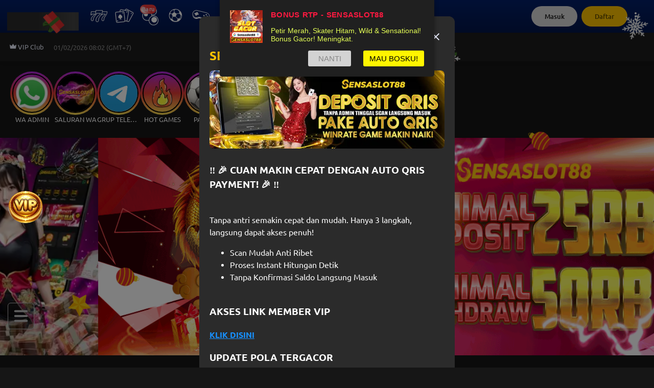

--- FILE ---
content_type: application/javascript; charset=UTF-8
request_url: https://www.sensaslot88tech.com/_next/static/chunks/7270-41aa0c15f069f4f4.js
body_size: 11938
content:
"use strict";(self.webpackChunk_N_E=self.webpackChunk_N_E||[]).push([[7270],{11464:function(C,t,e){e.d(t,{R:function(){return r}});var n=e(85893),r=function(C){var t=C.width,e=void 0===t?91:t,r=C.height,i=void 0===r?59:r,s=C.className,l=C.onClick;return(0,n.jsxs)("svg",{width:e,height:i,viewBox:"0 0 91 59",fill:"none",xmlns:"http://www.w3.org/2000/svg",className:s,onClick:l,children:[(0,n.jsxs)("g",{clipPath:"url(#clip0_7700_196751)",children:[(0,n.jsx)("path",{d:"M2.31153 48.5029C4.00251 51.8888 6.18781 54.8371 9.43463 56.8726C15.4837 60.6637 24.0098 59.0497 28.8427 54.6954C30.4201 53.2498 31.7523 51.5536 32.7865 49.674C32.9768 49.8372 33.1155 49.9484 33.2453 50.0685C39.282 55.6047 46.3873 58.3629 54.5488 58.4095C55.7312 58.4095 56.1135 58.1548 56.382 57.0627C56.2487 56.1355 55.6974 55.7679 54.7924 55.7374C53.3468 55.6854 51.8941 55.7051 50.4556 55.4235C50.3453 55.1456 50.5605 54.9806 50.6672 54.7941C51.9119 52.5954 53.1868 50.4093 54.4208 48.2034C54.6804 47.7389 54.9542 47.5309 55.5179 47.5381C58.0623 47.574 60.6068 47.5668 63.1513 47.5381C63.6243 47.5381 63.9016 47.6744 64.1328 48.0976C64.876 49.4534 65.6371 50.802 66.4443 52.1237C66.7999 52.6958 66.6364 52.8949 66.0763 53.1531C64.476 53.8866 62.8205 54.3923 61.1509 54.8945C60.1587 55.194 59.8902 55.6585 60.0271 56.6879C60.365 57.4769 60.9695 57.7172 61.759 57.5128C63.3646 57.1212 64.9349 56.5945 66.4532 55.9382C75.5808 51.8422 81.5387 44.9503 84.3268 35.2625C84.8833 33.3167 85.3101 31.3171 85.2496 29.2852C85.23 28.6037 85.3901 28.3078 85.9235 27.9689C87.9559 26.6812 89.7553 25.1246 91 22.9905L91 21.9145C90.0789 20.1211 89.3321 19.8108 87.3335 20.3775C86.5032 20.6143 85.6763 20.8779 84.7428 20.8366C84.7771 20.7285 84.8205 20.6235 84.8726 20.5228C88.155 15.6933 89.3535 10.2091 89.7375 4.48113C89.9154 1.91124 88.187 0.0658605 85.6479 0.0174365C84.1377 -0.0124518 82.6275 -0.0124519 81.1173 0.0174361C78.7506 0.0730313 77.0525 1.64402 76.7823 4.02561C76.5351 6.192 76.2204 8.34225 75.5038 10.4118C75.1304 11.4878 74.7925 11.6851 73.7079 11.4233C71.2891 10.839 68.8067 10.5654 66.3199 10.6091C63.6865 10.6503 61.1065 11.07 58.4322 11.7048C58.9283 9.31426 59.0172 6.99543 59.1185 4.67661C59.2359 2.01704 57.4916 0.0640649 54.8511 0.0138518C52.8952 -0.020225 50.9392 -0.023811 48.9833 0.03537C47.9673 0.0654145 46.9928 0.4487 46.2248 1.12031C45.4568 1.79192 44.9426 2.71059 44.7692 3.72074C44.6198 4.50982 44.5594 5.31684 44.4225 6.1095C44.2818 7.08284 44.0895 8.04787 43.8464 9.00042C43.4001 10.5786 42.102 11.2959 39.9114 11.3659C39.3175 11.3856 39.0419 11.2367 38.8196 10.6485C37.9306 8.29024 37.4914 5.83692 37.1464 3.35131C37.0424 2.43637 36.6076 1.59219 35.9254 0.980144C35.2431 0.368094 34.3611 0.0311039 33.448 0.0335796C31.4654 -0.0112547 29.4792 -0.0148446 27.4967 0.033579C25.3789 0.0855846 23.848 1.64761 23.7626 3.79965C23.7443 4.54565 23.774 5.29207 23.8515 6.03419C23.928 6.88245 24.3672 7.41149 25.274 7.44198C26.1862 7.27699 26.5614 6.71028 26.5063 5.79925C26.4689 5.20744 26.444 4.61384 26.4493 4.02023C26.4493 3.16479 26.8388 2.73618 27.6709 2.72363C29.0525 2.70211 30.4359 2.73439 31.8175 2.74335C34.0774 2.62678 34.4846 2.61423 34.7211 5.12136C34.9078 7.07886 35.3675 8.99998 36.0867 10.8279C36.373 11.5631 36.1934 11.8178 35.4483 11.9451C34.6411 12.0814 33.8569 12.3594 33.0621 12.5746C31.6752 13.1736 30.2954 13.7887 29.0596 14.6728C28.6311 14.9795 28.4657 14.8307 28.3377 14.3805C28.1332 13.6632 27.8789 12.9638 27.6549 12.2536C27.3846 11.3981 26.8476 10.9606 25.9284 11.0987C25.0304 11.6367 24.8135 12.0994 25.1122 13.0714C25.4323 14.1223 25.7719 15.1696 26.1791 16.1882C26.3782 16.6832 26.3124 16.9881 25.9586 17.3647C24.1094 19.3284 22.742 21.6096 21.6556 24.079C20.7647 26.0822 20.146 28.1536 19.5912 30.2518C19.1449 31.934 18.0691 32.7841 16.4244 33.0584C14.929 33.3077 13.4176 33.3239 11.9133 33.3436C8.16151 33.3902 5.67927 35.2966 4.24611 38.6537C3.89049 39.502 3.47441 39.7728 2.64581 39.6598C1.43315 39.4948 0.501413 39.9019 0.00532688 41.0945L0.00532679 42.1705C0.725458 44.2939 1.29978 46.4782 2.31153 48.5029ZM43.9637 51.9103C42.8684 51.8816 41.7731 51.8906 40.676 51.9103C40.321 51.9134 39.9731 51.8098 39.6767 51.6126C37.7302 50.4111 35.9262 48.9893 34.2997 47.3749C33.9992 47.0754 33.9441 46.8369 34.0934 46.4441C35.2258 43.4611 35.974 40.3439 36.3196 37.1688C36.4085 36.3224 36.7659 36.1735 37.495 36.2148C38.4996 36.2686 39.5078 36.2273 40.5177 36.2273C41.6433 36.2273 42.7688 36.2453 43.8961 36.2273C44.3549 36.2166 44.6483 36.3277 44.8919 36.7653C46.1686 39.0537 47.4755 41.3259 48.7913 43.5909C48.8914 43.7325 48.9452 43.9021 48.9452 44.076C48.9452 44.2499 48.8914 44.4195 48.7913 44.5611C47.4731 46.8267 46.1692 49.0983 44.8794 51.3759C44.6554 51.7633 44.4136 51.9247 43.9637 51.9121L43.9637 51.9103ZM78.8715 41.4926C77.4415 44.0101 75.6242 46.2825 73.4874 48.225C72.5379 49.0822 72.7175 49.292 72.0134 47.895C71.3537 46.7705 70.7082 45.6389 70.0272 44.527C69.8067 44.1684 69.8494 43.8886 70.0539 43.5478C71.3768 41.2643 72.6896 38.976 73.9924 36.6828C74.0564 36.5351 74.1644 36.411 74.3014 36.3278C74.4383 36.2446 74.5975 36.2063 74.757 36.2184C76.0835 36.2506 77.4099 36.2506 78.7346 36.2614C79.4156 36.2614 80.0949 36.2381 80.7759 36.2327C80.9149 36.241 81.0532 36.2577 81.1902 36.2829C80.655 38.1516 79.8157 39.8517 78.8715 41.4926ZM82.2499 32.3214C82.2001 32.8594 82.3015 33.6162 81.2898 33.5642C79.9082 33.4924 78.5195 33.5642 77.1325 33.5642C76.0657 33.5642 75.0095 33.5552 73.9479 33.5516C73.002 33.6969 72.3352 34.2331 71.864 35.0545C70.4415 37.5329 69.019 40.0101 67.5965 42.4862C66.9778 43.5622 67.0044 44.6275 67.6197 45.7053C68.4447 47.1507 69.2431 48.6087 70.0521 50.0614C70.6584 50.5994 70.2299 50.8522 69.7818 51.1499C69.3338 51.4476 69.0208 51.618 68.8323 50.9437C67.9824 49.4749 67.1165 48.0151 66.2861 46.5356C65.6388 45.3807 64.6858 44.8516 63.3771 44.8642C60.6507 44.8917 57.9242 44.8917 55.1978 44.8642C53.8784 44.8498 52.9272 45.3843 52.2941 46.5428C50.8237 49.2328 49.1504 51.8081 47.8133 54.5717C47.7084 54.7869 47.6124 54.9573 47.3617 54.8622C46.8745 54.6829 46.3179 54.6829 45.8307 54.3081C46.5722 53.7987 46.9812 53.0796 47.3937 52.3551C48.6117 50.203 49.8172 48.051 51.0868 45.9259C51.8425 44.6705 51.8496 43.5012 51.0868 42.2351C49.7603 40.0113 48.4659 37.766 47.2319 35.4885C46.4815 34.104 45.4538 33.4673 43.8624 33.5283C41.7286 33.6108 39.5949 33.5516 37.4612 33.548C37.0593 33.548 36.5526 33.6574 36.6628 32.9562C36.7393 32.4792 36.5614 31.891 37.4541 31.9179C39.6429 31.9842 41.8353 31.9179 44.0331 31.9483C45.4769 31.9699 46.5402 31.4247 47.2159 30.1137C47.5982 29.3731 48.1191 28.697 48.4357 27.933C48.8606 26.9054 49.643 26.7709 50.6992 26.7601C49.9097 28.1464 49.218 29.4609 48.4303 30.7055C47.5964 32.0308 47.559 33.2736 48.3805 34.6348C49.7479 36.9034 51.0477 39.2133 52.3386 41.5267C52.9983 42.7121 53.9211 43.286 55.2885 43.2663C58.0428 43.2268 60.8006 43.2376 63.5496 43.2663C64.7942 43.277 65.7011 42.7659 66.3181 41.6792C67.7275 39.2175 69.1388 36.7617 70.5518 34.312C71.1937 33.1965 71.151 32.1223 70.4984 31.0194C69.588 29.4825 68.7203 27.924 67.8313 26.3692C67.6534 26.0697 67.3992 25.8007 67.4063 25.4169C68.9817 25.1927 68.9781 25.1963 69.7178 26.4929C70.4291 27.7357 71.1563 28.9624 71.8391 30.2177C72.4935 31.4229 73.4981 31.934 74.8246 31.9322C76.4817 31.9322 78.1389 31.9466 79.8033 31.9555C80.3326 31.9239 80.8632 31.9209 81.3929 31.9466C81.6969 31.9788 82.3051 31.6435 82.2428 32.3214L82.2499 32.3214ZM40.2457 29.1794C41.862 28.5463 43.5459 28.1608 45.3755 27.7572C45.0501 28.8153 44.6287 29.3892 43.5245 29.2691C42.4416 29.1525 41.3428 29.2439 40.2386 29.1794L40.2457 29.1794ZM53.8749 26.6113C53.9565 26.4548 54.0775 26.3226 54.2257 26.2282C54.374 26.1338 54.5443 26.0803 54.7195 26.0733C57.6889 25.7415 60.6673 25.5353 63.6491 25.3667C63.8078 25.3429 63.9698 25.3718 64.1106 25.4492C64.2514 25.5265 64.3635 25.648 64.4297 25.7953C65.6578 27.9653 66.8989 30.1329 68.1531 32.2981C68.3487 32.637 68.2936 32.8791 68.1122 33.1947C66.7857 35.4867 65.4711 37.7852 64.1684 40.0902C64.0968 40.2497 63.9771 40.3824 63.8264 40.4693C63.6757 40.5563 63.5017 40.593 63.3291 40.5744C61.9991 40.5511 60.6619 40.5744 59.3355 40.5744C58.0908 40.5744 56.8461 40.5565 55.6014 40.5852C55.1089 40.596 54.7995 40.4704 54.5346 40.0024C53.2739 37.7409 51.9794 35.4992 50.6796 33.2611C50.5691 33.1067 50.5088 32.9215 50.5069 32.7311C50.505 32.5406 50.5616 32.3543 50.669 32.1976C51.7583 30.3385 52.827 28.4764 53.8749 26.6113ZM82.0152 29.2422C79.5437 29.2422 77.0739 29.2422 74.6023 29.2422C74.508 29.2422 74.4245 29.1346 74.3213 29.0772L72.2356 25.5155C74.9348 25.772 77.4757 25.8921 79.9704 26.4445C81.1404 26.6615 81.9139 27.3806 82.3708 28.4513C82.5149 28.7866 82.7087 29.2422 82.0152 29.2422ZM87.3282 23.2003C86.5796 24.3893 85.4363 25.0851 84.3197 25.7953C83.8929 26.0661 83.7347 25.5819 83.5142 25.3344C83.1088 25.0385 82.7016 24.748 82.2997 24.4485C82.1486 24.3373 81.8267 24.3319 81.8979 24.0737C81.969 23.8154 82.2286 23.6827 82.5291 23.6863C83.267 23.6863 84.0049 23.6863 84.7411 23.6863C85.5803 23.4209 86.4818 23.5159 87.3282 23.2003ZM3.69489 42.3212C6.2127 42.3732 8.7305 42.3409 11.2483 42.3409C11.4848 42.3409 11.7231 42.3535 11.9595 42.3409C12.7864 42.2638 13.3358 41.7043 13.3198 40.9708C13.3038 40.2373 12.7455 39.6813 11.9062 39.6688C10.2223 39.6455 8.53668 39.6688 6.83859 39.6688C7.33113 37.6961 9.2177 36.1789 11.2519 36.0928C13.286 36.0067 15.3291 35.9834 17.3472 35.5763C19.8046 35.0778 21.3284 33.6251 22.0503 31.2418C22.8096 28.731 23.5457 26.2203 24.7335 23.8603C26.9632 19.4396 30.178 16.1488 35.0465 14.7786C36.7608 14.3077 38.5277 14.06 40.3044 14.0416C43.7699 13.9806 45.8716 12.2357 46.6469 8.83184C46.9306 7.51425 47.1396 6.1814 47.2728 4.8398C47.4417 3.35669 48.1263 2.71107 49.5843 2.7039C51.0068 2.7039 52.4293 2.72542 53.8518 2.73798C54.1167 2.72542 54.3852 2.70032 54.6466 2.7057C55.8521 2.72363 56.4923 3.27778 56.4603 4.49906C56.382 7.4097 56.1775 10.3132 55.3276 13.1252C54.7106 14.6818 53.8518 16.1022 52.9592 17.5082C52.4595 18.2919 52.5929 19.02 53.2561 19.4611C53.9193 19.9023 54.5986 19.7248 55.1605 18.968C55.2494 18.8478 55.3383 18.7276 55.4201 18.6093C56.0979 17.6007 56.6982 16.5413 57.216 15.4404C57.3153 15.213 57.4672 15.0128 57.659 14.8568C57.8508 14.7008 58.0769 14.5934 58.3184 14.5437C63.274 13.1305 68.2544 12.9028 73.2918 14.0774C75.5536 14.6047 77.161 13.6524 77.9487 11.4627C78.7595 9.20486 79.1062 6.85376 79.4103 4.48831C79.5774 3.17377 80.1215 2.72363 81.4036 2.71646C82.4704 2.71646 83.5373 2.73798 84.5935 2.75053C84.9189 2.73977 85.2443 2.71108 85.5679 2.72004C86.5796 2.74874 87.1273 3.25806 87.0686 4.28028C86.8499 8.10732 86.16 11.825 84.6646 15.383C83.3879 18.4156 81.4036 20.8904 79.06 23.1142C78.4661 23.6791 77.826 23.4209 77.193 23.2685C77.0395 23.2701 76.8871 23.2433 76.7431 23.1895C73.2616 22.9044 69.7783 22.6264 66.2843 22.682C56.7732 22.8309 47.4186 24.079 38.2773 26.7906C37.548 27.0288 36.8311 27.3042 36.1294 27.6156C35.1265 28.0298 34.6055 28.8907 34.1734 29.8268C33.9654 33.1266 33.9636 36.4497 33.2328 39.6903C32.3616 43.5658 31.3889 47.4161 28.9209 50.6496C27.2424 52.9118 24.8961 54.5794 22.2192 55.4128C16.1061 57.5648 10.0481 56.0225 6.05622 49.7583C4.75109 47.712 3.83181 45.4865 3.09923 43.1748C2.90186 42.5525 2.92675 42.3086 3.69489 42.3212Z",fill:"#1D1D1D"}),(0,n.jsx)("path",{d:"M27.5959 11.6896C27.9835 12.3603 28.1738 13.1153 28.396 13.8417C28.5845 14.4622 28.8228 14.5769 29.3882 14.2003C31.1245 13.0712 33.0382 12.2477 35.0479 11.7649C35.937 11.5766 36.0081 11.4475 35.7058 10.5311C35.0473 8.54832 34.6054 6.49889 34.3882 4.41931C34.2709 3.28769 33.9188 2.99537 32.7737 2.97206C32.4181 2.97206 32.0625 2.97206 31.7069 2.97206C30.4622 2.99896 29.2335 2.9613 27.9977 2.99179C27.0518 3.0151 26.7993 3.27514 26.753 4.22025C26.7193 4.90352 26.7975 5.59038 26.7015 6.26648C26.5788 7.12371 26.1165 7.48417 25.2683 7.42858C25.4876 8.64807 25.7057 9.86696 25.9227 11.0853C26.7122 10.7929 27.1656 10.9382 27.5959 11.6896Z",fill:"#FFC300"}),(0,n.jsx)("path",{d:"M27.65 12.2554C27.874 12.9727 28.1283 13.6668 28.3328 14.3823C28.4608 14.8325 28.6261 14.9813 29.0547 14.6746C30.2905 13.7905 31.6703 13.1754 33.0572 12.5764C33.852 12.3612 34.6361 12.0832 35.4434 11.9469C36.1884 11.8196 36.368 11.5649 36.0818 10.8297C35.3626 9.00179 34.9028 7.08067 34.7162 5.12316C34.4868 2.61245 34.0725 2.6286 31.8125 2.74516C30.4309 2.7362 29.0476 2.70391 27.666 2.72543C26.8338 2.73799 26.4515 3.1666 26.4444 4.02204C26.4444 4.61564 26.464 5.20925 26.5013 5.80106C26.5564 6.71209 26.1812 7.27879 25.2691 7.44378C26.1172 7.49938 26.5795 7.13891 26.7022 6.28168C26.7983 5.60558 26.72 4.91872 26.7538 4.23545C26.8 3.29035 27.0525 3.03031 27.9985 3.00699C29.2343 2.97651 30.47 3.007 31.7076 2.98727C32.0632 2.98727 32.4189 2.97292 32.7745 2.98727C33.9196 3.01058 34.2716 3.3029 34.389 4.43451C34.605 6.51147 35.045 8.55846 35.7012 10.5391C36.0035 11.4555 35.9359 11.5847 35.0433 11.773C33.0337 12.2557 31.1199 13.0793 29.3836 14.2084C28.8182 14.5832 28.5799 14.4684 28.3914 13.8497C28.1692 13.1162 27.9789 12.3612 27.5913 11.6977C27.161 10.9534 26.7022 10.801 25.9181 11.1094C26.8427 10.9624 27.3797 11.4 27.65 12.2554Z",fill:"#FFC300"}),(0,n.jsx)("path",{d:"M6.05614 49.7593C10.048 56.0236 16.106 57.5659 22.2191 55.4138C24.8956 54.5814 27.2417 52.9152 28.9208 50.6542C31.3888 47.4262 32.3615 43.5704 33.2327 39.695C33.9635 36.449 33.9653 33.1259 34.1734 29.8314C34.6054 28.8953 35.1264 28.0381 36.1293 27.6202C36.8327 27.308 37.5514 27.0321 38.2826 26.7935C47.4238 24.0819 56.7749 22.8337 66.2895 22.6849C69.7835 22.6293 73.2668 22.9072 76.7484 23.1924C76.8923 23.2462 77.0448 23.2729 77.1982 23.2713C77.8312 23.4237 78.4714 23.682 79.0653 23.1171C81.4088 20.8933 83.3932 18.4184 84.6699 15.3859C86.1652 11.8278 86.8551 8.11018 87.0739 4.28313C87.1325 3.26629 86.5849 2.75159 85.5731 2.7229C85.2495 2.71393 84.9241 2.74262 84.5987 2.75338C83.5319 2.74083 82.465 2.71393 81.4088 2.71931C80.1268 2.71931 79.5827 3.17662 79.4155 4.49115C79.1115 6.8566 78.7648 9.20771 77.9539 11.4656C77.1662 13.6553 75.5588 14.6075 73.2971 14.0803C68.2597 12.9056 63.2792 13.1334 58.3236 14.5466C58.0822 14.5963 57.8561 14.7037 57.6643 14.8597C57.4725 15.0157 57.3205 15.2158 57.2212 15.4432C56.7022 16.5474 56.1 17.6098 55.42 18.6211C55.3364 18.7448 55.2422 18.865 55.1604 18.9798C54.5985 19.7366 53.9157 19.9123 53.256 19.4729C52.5963 19.0336 52.4594 18.3037 52.9591 17.52C53.8481 16.114 54.7105 14.6936 55.3275 13.137C56.1774 10.325 56.3819 7.42152 56.4602 4.51088C56.4922 3.28422 55.8521 2.73007 54.6465 2.71752C54.3816 2.71751 54.1131 2.73724 53.8517 2.74979C52.4292 2.73724 51.0067 2.71034 49.5842 2.71572C48.1208 2.71572 47.4363 3.3685 47.2727 4.85162C47.1375 6.18607 46.9274 7.51171 46.6432 8.82214C45.868 12.2295 43.7663 13.9709 40.3007 14.0319C38.5241 14.0503 36.7571 14.298 35.0429 14.7689C30.1815 16.1427 26.9667 19.4317 24.7298 23.8506C23.5421 26.2035 22.8059 28.7213 22.0467 31.2321C21.3248 33.6154 19.8009 35.0681 17.3436 35.5666C15.3254 35.9737 13.2877 35.997 11.2482 36.0831C9.20873 36.1692 7.33637 37.6971 6.83495 39.6591C8.53304 39.6591 10.2134 39.6429 11.9026 39.6591C12.7418 39.6716 13.3019 40.224 13.3161 40.9611C13.3304 41.6981 12.7827 42.2541 11.9559 42.3312C11.7212 42.3527 11.4829 42.3312 11.2447 42.3312C8.72685 42.3312 6.20906 42.3635 3.69125 42.3115C2.91778 42.2953 2.89288 42.5392 3.09026 43.1615C3.83173 45.4875 4.75101 47.7131 6.05614 49.7593ZM11.0597 45.3297L11.1166 45.3297C11.2136 45.3298 11.3092 45.3536 11.395 45.3992C11.4808 45.4448 11.5543 45.5109 11.6092 45.5915L12.6476 47.1159L12.6654 47.1446L12.6867 47.1823C12.7408 47.2722 12.8172 47.3464 12.9085 47.3973C12.9998 47.4482 13.1027 47.4741 13.2069 47.4725C13.3112 47.4709 13.4133 47.4417 13.5029 47.388C13.5926 47.3342 13.6667 47.2577 13.718 47.1661L13.7376 47.132L14.7298 45.6059C14.7842 45.5219 14.8586 45.453 14.9462 45.4054C15.0337 45.3578 15.1317 45.333 15.2312 45.3333L15.2525 45.3333C15.3606 45.3328 15.4669 45.3619 15.5599 45.4175C15.6529 45.4731 15.7292 45.5531 15.7806 45.649C15.8321 45.7449 15.8568 45.8531 15.8521 45.9621C15.8474 46.071 15.8135 46.1766 15.7539 46.2676L14.1536 48.6188C14.0871 48.7187 14.0515 48.8364 14.0515 48.9568C14.0515 49.0772 14.0871 49.1949 14.1536 49.2949L15.6526 51.5599C15.713 51.6504 15.7478 51.7558 15.7533 51.8648C15.7588 51.9738 15.7347 52.0822 15.6837 52.1784C15.6327 52.2747 15.5567 52.3551 15.4638 52.411C15.3709 52.467 15.2647 52.4964 15.1565 52.496L15.1031 52.496C15.0031 52.4962 14.9045 52.471 14.8166 52.4227C14.7287 52.3745 14.6542 52.3047 14.5999 52.2198L13.6522 50.7511L13.6273 50.708C13.5745 50.6177 13.4993 50.5428 13.409 50.4907C13.3187 50.4387 13.2165 50.4113 13.1126 50.4113C13.0086 50.4113 12.9064 50.4387 12.8161 50.4907C12.7258 50.5428 12.6506 50.6177 12.5978 50.708L12.5854 50.7511L11.7159 52.2127C11.6745 52.2807 11.6201 52.3397 11.5559 52.3864C11.4917 52.433 11.419 52.4663 11.3419 52.4844C11.2648 52.5025 11.185 52.5049 11.107 52.4916C11.0289 52.4783 10.9543 52.4495 10.8875 52.4068C10.8206 52.3642 10.7627 52.3086 10.7173 52.2432C10.672 52.1779 10.6399 52.1041 10.623 52.0261C10.6061 51.9482 10.6047 51.8676 10.619 51.7891C10.6332 51.7106 10.6627 51.6357 10.7059 51.5688L12.1959 49.3056C12.2628 49.2058 12.2985 49.088 12.2985 48.9676C12.2985 48.8471 12.2628 48.7294 12.1959 48.6295L10.5672 46.2676C10.5071 46.1772 10.4725 46.0721 10.4669 45.9633C10.4613 45.8546 10.4851 45.7464 10.5356 45.6502C10.5861 45.5541 10.6615 45.4735 10.7538 45.417C10.8461 45.3606 10.9518 45.3304 11.0597 45.3297Z",fill:"#FFC300"}),(0,n.jsx)("path",{d:"M82.529 23.6861C82.2285 23.6861 81.9725 23.808 81.8978 24.0735C81.8231 24.3389 82.1485 24.3371 82.2996 24.4483C82.7015 24.7478 83.1087 25.0383 83.5141 25.3342C83.7346 25.5817 83.8928 26.0659 84.3196 25.7951C85.4362 25.0777 86.5795 24.3891 87.3281 23.2001C86.4817 23.5157 85.5802 23.4207 84.741 23.6861C84.0048 23.6861 83.2669 23.6951 82.529 23.6861Z",fill:"#FFC300"}),(0,n.jsx)("path",{d:"M60.7435 54.8001C61.4066 54.5422 62.0854 54.3278 62.7759 54.1581C63.7592 53.9052 64.6678 53.4712 65.5995 53.0821C66.1827 52.8435 66.373 52.5315 66.012 51.92C65.3595 50.8188 64.7247 49.7034 64.1201 48.5735C63.8196 48.014 63.3929 47.7755 62.7546 47.7809C60.4454 47.8 58.1338 47.8 55.8199 47.7809C55.5409 47.7579 55.2616 47.8219 55.0199 47.9644C54.7782 48.1068 54.5857 48.3207 54.4686 48.5771C53.4142 50.5122 52.2708 52.3988 51.1951 54.3159C50.683 55.2287 50.7381 55.356 51.8085 55.3471C52.9092 55.3363 53.9938 55.4798 55.0838 55.5677C56.0653 55.6448 56.4778 56.1523 56.3658 57.0508L60.0074 56.6796C59.57 55.9156 59.8385 55.1606 60.7435 54.8001Z",fill:"#BA8E00"}),(0,n.jsx)("path",{d:"M61.1413 54.9021C62.811 54.4 64.4753 53.8943 66.0667 53.1608C66.6268 52.9025 66.7779 52.7035 66.4348 52.1314C65.6311 50.8097 64.87 49.4611 64.1232 48.1053C63.8921 47.682 63.6147 47.5404 63.1417 47.5457C60.5972 47.5673 58.0528 47.5744 55.5083 47.5457C54.95 47.5457 54.6708 47.7466 54.4112 48.2111C53.1772 50.4169 51.9076 52.603 50.6576 54.8017C50.5509 54.981 50.3358 55.1604 50.446 55.4312C51.8845 55.7127 53.3372 55.693 54.7828 55.745C55.6879 55.7755 56.2391 56.1431 56.3724 57.0703C56.4845 56.1736 56.0719 55.6643 55.0904 55.5872C54.0005 55.4993 52.9158 55.3559 51.8152 55.3666C50.7483 55.3756 50.6896 55.2482 51.2017 54.3354C52.2775 52.4093 53.4208 50.5227 54.4752 48.5877C54.5924 48.3313 54.7849 48.1174 55.0266 47.9749C55.2683 47.8325 55.5476 47.7684 55.8266 47.7914C58.1369 47.8106 60.4485 47.8106 62.7612 47.7914C63.3995 47.7914 63.8281 48.0246 64.1268 48.5841C64.7313 49.7139 65.3715 50.8294 66.0187 51.9305C66.3743 52.5421 66.1965 52.8541 65.6062 53.0926C64.6744 53.4764 63.7658 53.9104 62.7825 54.1686C62.092 54.3389 61.4132 54.554 60.7501 54.8125C59.8451 55.1711 59.5766 55.9279 60.0193 56.7045C59.8842 55.6661 60.1492 55.2016 61.1413 54.9021Z",fill:"#BA8E00"}),(0,n.jsx)("path",{d:"M50.6936 33.2514C51.9934 35.4896 53.2878 37.7349 54.5485 39.9927C54.8081 40.4608 55.1175 40.5863 55.6154 40.5755C56.86 40.5469 58.1047 40.5648 59.3494 40.5648C60.6812 40.5648 62.0166 40.5504 63.343 40.5648C63.5156 40.5834 63.6897 40.5466 63.8404 40.4597C63.991 40.3727 64.1107 40.2401 64.1823 40.0806C65.4862 37.7743 66.8009 35.4758 68.1261 33.1851C68.3039 32.8712 68.3626 32.6291 68.167 32.2884C66.9117 30.1268 65.6706 27.9574 64.4437 25.7803C64.3774 25.633 64.2654 25.5115 64.1245 25.4341C63.9837 25.3568 63.8217 25.3278 63.6631 25.3516C60.6812 25.531 57.7029 25.7265 54.7334 26.0582C54.5582 26.0653 54.3879 26.1187 54.2397 26.2132C54.0914 26.3076 53.9704 26.4397 53.8888 26.5962C52.8386 28.4625 51.7717 30.3211 50.6882 32.1718C50.5765 32.3295 50.5168 32.5187 50.5178 32.7125C50.5188 32.9063 50.5803 33.0949 50.6936 33.2514Z",fill:"#BA8E00"}),(0,n.jsx)("path",{d:"M48.7864 43.5775C47.4706 41.3125 46.1637 39.0403 44.8871 36.7519C44.6435 36.3144 44.3536 36.2032 43.8913 36.2139C42.7676 36.239 41.642 36.2139 40.5129 36.2139C39.5047 36.2139 38.4965 36.2552 37.4901 36.2014C36.7611 36.1601 36.4037 36.309 36.3148 37.1554C35.9746 40.3354 35.2305 43.4582 34.1011 46.4469C33.9517 46.845 34.0068 47.0781 34.3073 47.3776C35.9318 48.9904 37.7334 50.411 39.6772 51.6118C39.9746 51.8096 40.3238 51.9133 40.6801 51.9095C41.7771 51.8933 42.8725 51.8844 43.9678 51.9095C44.4123 51.922 44.6595 51.7606 44.8782 51.3715C46.1655 49.0879 47.4695 46.8163 48.79 44.5567C48.8916 44.4138 48.9459 44.2423 48.9453 44.0665C48.9447 43.8907 48.8891 43.7196 48.7864 43.5775Z",fill:"#BA8E00"}),(0,n.jsx)("path",{d:"M78.7277 36.2617C77.403 36.251 76.0765 36.251 74.75 36.2187C74.5906 36.2067 74.4314 36.2449 74.2944 36.3281C74.1575 36.4113 74.0495 36.5354 73.9855 36.6832C72.6815 38.9763 71.3687 41.2646 70.047 43.5482C69.8514 43.8889 69.7998 44.1669 70.0203 44.5274C70.7013 45.6393 71.3467 46.7709 72.0064 47.8953C72.7177 49.2923 72.5399 49.0825 73.4805 48.2253C75.6185 46.2831 77.4371 44.0107 78.8681 41.493C79.8123 39.8521 80.6463 38.1519 81.1797 36.2833C81.0427 36.2581 80.9044 36.2413 80.7654 36.233C80.0915 36.2384 79.4122 36.2528 78.7277 36.2617Z",fill:"#BA8E00"}),(0,n.jsx)("path",{d:"M79.9734 26.4465C77.4841 25.8941 74.9378 25.774 72.2386 25.5175L74.319 29.0792C74.4133 29.1365 74.4968 29.2423 74.6 29.2441C77.0715 29.2441 79.5413 29.2441 82.0129 29.2441C82.7064 29.2441 82.5125 28.7886 82.3685 28.4551C81.9115 27.3826 81.1381 26.6635 79.9734 26.4465Z",fill:"#BA8E00"}),(0,n.jsx)("path",{d:"M43.524 29.2694C44.6282 29.3896 45.0496 28.8157 45.375 27.7576C43.5453 28.1611 41.8615 28.5467 40.2452 29.1797C41.3423 29.2443 42.4411 29.1528 43.524 29.2694Z",fill:"#BA8E00"}),(0,n.jsx)("path",{d:"M81.3963 31.9487C80.8667 31.923 80.336 31.926 79.8067 31.9577C78.1477 31.9487 76.4905 31.9308 74.828 31.9343C73.5015 31.9343 72.4969 31.425 71.8426 30.2199C71.1598 28.9645 70.4201 27.7379 69.7213 26.4951C68.9851 25.1967 68.9887 25.1931 67.4097 25.419C67.4097 25.8028 67.664 26.0718 67.8347 26.3713C68.7113 27.9262 69.5861 29.4846 70.5019 31.0215C71.1544 32.1244 71.1971 33.1987 70.5552 34.3141C69.1422 36.7639 67.7357 39.2148 66.3358 41.6669C65.7188 42.7537 64.8173 43.2648 63.5672 43.2541C60.813 43.229 58.0551 43.2182 55.3062 43.2541C53.9388 43.2738 53.016 42.6999 52.3563 41.5145C51.0654 39.2011 49.7656 36.8912 48.3982 34.6226C47.5767 33.2614 47.6141 32.0186 48.448 30.6933C49.2357 29.438 49.9274 28.127 50.7169 26.7479C49.6607 26.7587 48.8783 26.8932 48.4533 27.9208C48.1368 28.6848 47.6158 29.3555 47.2335 30.1015C46.5579 31.4125 45.4946 31.9577 44.0507 31.9361C41.8601 31.9021 39.6677 31.972 37.4717 31.9056C36.5827 31.8787 36.7605 32.467 36.6805 32.944C36.5702 33.6452 37.077 33.534 37.4788 33.5358C39.6126 33.5358 41.7463 33.5986 43.88 33.5161C45.4661 33.4551 46.4992 34.0918 47.2496 35.4762C48.4836 37.7538 49.778 39.9991 51.1045 42.2229C51.8584 43.489 51.8513 44.6529 51.1045 45.9136C49.8349 48.0334 48.6294 50.1926 47.4114 52.3429C46.9988 53.0602 46.5899 53.7776 45.8484 54.2958C46.3356 54.6653 46.8922 54.6635 47.3794 54.85C47.6301 54.945 47.735 54.7747 47.831 54.5595C49.1681 51.7959 50.8413 49.2206 52.3118 46.5306C52.9342 45.3702 53.8854 44.8322 55.2048 44.8556C57.9312 44.8842 60.6577 44.8842 63.3841 44.8556C64.6821 44.843 65.637 45.3702 66.2824 46.527C67.1128 48.0065 67.9787 49.4663 68.8287 50.9351C69.0171 51.6094 69.3621 51.4211 69.7782 51.1413C70.1943 50.8615 70.6548 50.6033 70.0484 50.0527C69.2394 48.6001 68.4482 47.1421 67.616 45.6966C67.0008 44.6206 66.9741 43.5536 67.5929 42.4775C69.0154 39.9991 70.4379 37.5219 71.8603 35.0458C72.3315 34.2245 72.9983 33.6883 73.9443 33.543C75.0111 33.543 76.0673 33.5555 77.1289 33.5555C78.5158 33.5555 79.9045 33.4928 81.2861 33.5555C82.2978 33.6076 82.1965 32.8525 82.2463 32.3127C82.3032 31.6438 81.6951 31.9792 81.3963 31.9487Z",fill:"#BA8E00"}),(0,n.jsx)("path",{d:"M12.1871 48.6248C12.2539 48.7247 12.2896 48.8424 12.2896 48.9629C12.2896 49.0834 12.2539 49.2011 12.1871 49.3009L10.697 51.5642C10.6539 51.6311 10.6243 51.7059 10.6101 51.7844C10.5959 51.8629 10.5972 51.9435 10.6141 52.0215C10.631 52.0994 10.6631 52.1732 10.7085 52.2386C10.7539 52.3039 10.8117 52.3596 10.8786 52.4022C10.9455 52.4448 11.0201 52.4736 11.0981 52.4869C11.1761 52.5003 11.256 52.4978 11.3331 52.4798C11.4101 52.4617 11.4829 52.4284 11.5471 52.3817C11.6113 52.3351 11.6656 52.276 11.707 52.208L12.589 50.75L12.6103 50.7141C12.6631 50.6238 12.7383 50.5489 12.8286 50.4968C12.9189 50.4448 13.0211 50.4174 13.1251 50.4174C13.229 50.4174 13.3312 50.4448 13.4215 50.4968C13.5118 50.5489 13.587 50.6238 13.6398 50.7141L13.6558 50.75L14.5982 52.2277C14.6524 52.3126 14.7269 52.3824 14.8149 52.4306C14.9028 52.4789 15.0013 52.5041 15.1014 52.5039L15.1548 52.5039C15.2629 52.5042 15.3692 52.4749 15.4621 52.4189C15.5549 52.363 15.631 52.2826 15.682 52.1863C15.733 52.0901 15.757 51.9817 15.7515 51.8727C15.7461 51.7637 15.7112 51.6583 15.6509 51.5678L14.1519 49.3027C14.0853 49.2028 14.0498 49.0851 14.0498 48.9647C14.0498 48.8443 14.0853 48.7266 14.1519 48.6266L15.7522 46.2755C15.8149 46.1848 15.8516 46.0784 15.8583 45.968C15.865 45.8576 15.8414 45.7475 15.7902 45.6497C15.7389 45.5519 15.662 45.4702 15.5678 45.4136C15.4736 45.3569 15.3658 45.3276 15.2561 45.3286L15.2312 45.3286C15.1317 45.3284 15.0338 45.3532 14.9462 45.4008C14.8587 45.4484 14.7843 45.5173 14.7298 45.6012L13.7376 47.1274L13.7181 47.1615C13.6668 47.2531 13.5926 47.3296 13.503 47.3833C13.4133 47.4371 13.3113 47.4662 13.207 47.4679C13.1027 47.4695 12.9998 47.4435 12.9085 47.3926C12.8173 47.3417 12.7408 47.2676 12.6867 47.1776L12.6654 47.1399L12.6476 47.1112L11.6092 45.5869C11.5544 45.5062 11.4808 45.4402 11.395 45.3946C11.3092 45.3489 11.2137 45.3251 11.1167 45.3251L11.0598 45.3251C10.9516 45.326 10.8457 45.3565 10.7533 45.4134C10.661 45.4702 10.5857 45.5513 10.5355 45.648C10.4853 45.7447 10.4621 45.8533 10.4683 45.9622C10.4745 46.0712 10.5099 46.1764 10.5708 46.2666L12.1871 48.6248Z",fill:"#1D1D1D"})]}),(0,n.jsx)("defs",{children:(0,n.jsx)("clipPath",{id:"clip0_7700_196751",children:(0,n.jsx)("rect",{width:e,height:i,fill:"white",transform:"translate(91 59) rotate(-180)"})})})]})}},52125:function(C,t,e){var n=e(50029),r=e(64687),i=e.n(r),s=e(25602),l=e(67206),u=e(53286);t.Z=function(){var C,t,e=(0,l.Kg)(),r=u.Z.create({baseURL:null!==(t=e.LOCAL_INTEGRATION_API_URL)&&void 0!==t?t:e.NEXT_PUBLIC_INTEGRATION_API_URL});return r.interceptors.request.use(function(C){return(0,s.L9)(C)},function(C){return(0,s.$_)(C)}),r.interceptors.response.use(function(C){return(0,s.DX)(C)},(C=(0,n.Z)(i().mark(function C(t){return i().wrap(function(C){for(;;)switch(C.prev=C.next){case 0:return C.abrupt("return",(0,s.eK)(t));case 1:case"end":return C.stop()}},C)})),function(t){return C.apply(this,arguments)})),r}},81691:function(C,t,e){var n=e(50029),r=e(64687),i=e.n(r),s=e(25602),l=e(67206),u=e(53286);t.Z=function(){var C,t=(0,l.Kg)(),e=u.Z.create({baseURL:t.NEXT_PUBLIC_MULTIBRAND_INTEGRATION_API_URL,headers:{"X-Realm":t.NEXT_PUBLIC_BRAND_CODE}});return e.interceptors.request.use(function(C){return(0,s.L9)(C)},function(C){return(0,s.$_)(C)}),e.interceptors.response.use(function(C){return(0,s.DX)(C)},(C=(0,n.Z)(i().mark(function C(t){return i().wrap(function(C){for(;;)switch(C.prev=C.next){case 0:return C.abrupt("return",(0,s.eK)(t));case 1:case"end":return C.stop()}},C)})),function(t){return C.apply(this,arguments)})),e}}}]);

--- FILE ---
content_type: application/javascript
request_url: https://p3k5mfp.bpvmr7u6.com/quick-bet/assets/index-BNDvfccC.js
body_size: 3819
content:
import{j as e}from"./ui-DiiUO_EL.js";import{m as h,a as _,e as W,q as T,l as g,T as l,v as w,f as k,w as y,x as S,d as f,c as L,y as v,E as M}from"./index-Q4YXKAo8.js";import{S as B}from"./index-7LX46ZI3.js";import{S as I}from"./useSingleTicket-prkuLbVH.js";import{r as $}from"./vendor-Dnkk3PeO.js";const N=({color:s="#00A6FF"})=>e.jsxs("svg",{style:{width:"auto"},height:"100%",viewBox:"0 0 11 12",fill:"none",xmlns:"http://www.w3.org/2000/svg",preserveAspectRatio:"xMidYMid meet",children:[e.jsx(h.path,{d:"M1.66668 11L5.66668 6L1.66668 1",stroke:s,strokeWidth:"2",strokeLinecap:"round",strokeLinejoin:"round",animate:{stroke:s},transition:{duration:.3}}),e.jsx(h.path,{d:"M5.99999 11L9.99999 6L5.99999 1",stroke:s,strokeWidth:"2",strokeLinecap:"round",strokeLinejoin:"round",animate:{stroke:s},transition:{duration:.3}})]}),E=({width:s="1.4rem",color:o="#E50000",onClick:t})=>e.jsxs("svg",{style:{width:s},height:"100%",viewBox:"0 0 15 14",fill:"none",xmlns:"http://www.w3.org/2000/svg",preserveAspectRatio:"xMidYMid meet",onClick:t,children:[e.jsx("g",{clipPath:"url(#clip0_4519_430)",children:e.jsx(h.path,{d:"M14.4708 8.40666C14.3267 7.07622 13.6616 5.7883 12.9473 4.68574C12.8908 4.49278 12.8254 4.30438 12.7512 4.12003L12.819 4.19803C12.8633 2.47001 13.3706 1.08283 13.4591 0.218828C13.5392 -0.56719 10.8792 0.99927 10.3989 1.28795C9.51103 0.727813 8.46639 0.404186 7.34903 0.404186C6.2316 0.404186 5.25284 0.707551 4.3832 1.23578C3.73282 0.849866 1.33334 -0.528699 1.41002 0.218319C1.4931 1.0332 1.9493 2.31301 2.03828 3.9058C1.85295 4.32008 1.71186 4.75968 1.62092 5.21802C1.06689 6.19499 0.614622 7.28387 0.518756 8.40564C0.436169 9.37602 0.619045 10.3696 1.2124 11.3152C1.79839 12.2491 2.75602 13.0898 4.1492 13.8252C5.00606 14.2774 5.93911 13.6707 6.06102 12.7854C5.78622 12.5961 5.51633 12.36 5.27005 12.0835C4.58083 11.3086 4.03122 10.1741 4.03122 8.73941C4.03122 6.33576 5.23563 4.71866 6.68538 4.29172C6.87705 4.2355 7.09385 4.3844 7.11695 4.589C7.31555 6.34288 8.74957 7.67077 10.4633 7.68802C10.9219 7.69203 10.8374 8.43096 10.8374 8.73992C10.8374 9.50056 10.683 10.1767 10.4358 10.7597L8.665 10.7581C8.47524 10.4218 8.1213 10.1934 7.71474 10.1934H6.98376C6.37859 10.1934 5.88749 10.6994 5.88749 11.3228C5.88749 11.9463 6.37859 12.4522 6.98376 12.4522H7.71474C8.1213 12.4522 8.47524 12.2238 8.665 11.8875L9.76372 11.8885C9.71014 11.9559 9.6551 12.0212 9.59903 12.084C9.35277 12.3616 9.08187 12.5985 8.8071 12.7875C8.91572 13.6763 9.83996 14.2881 10.6978 13.8606C12.1711 13.1288 13.1769 12.2881 13.786 11.3471C14.4034 10.392 14.577 9.38614 14.4708 8.40666Z",fill:o,animate:{fill:o},transition:{duration:.3}})}),e.jsx("defs",{children:e.jsx("clipPath",{id:"clip0_4519_430",children:e.jsx("rect",{width:"14",height:"14",fill:"white",transform:"translate(0.5)"})})})]}),R=({width:s="1.4rem",color:o="#E50000",onClick:t})=>e.jsxs("svg",{style:{width:s},height:"100%",viewBox:"0 0 15 14",fill:"none",xmlns:"http://www.w3.org/2000/svg",preserveAspectRatio:"xMidYMid meet",onClick:t,children:[e.jsx("g",{clipPath:"url(#clip0_4519_665)",children:e.jsx(h.path,{d:"M12.4004 1.75C13.56 1.75022 14.5 2.72951 14.5 3.9375V10.0625C14.5 11.2705 13.56 12.2498 12.4004 12.25H2.59961C1.43999 12.2498 0.5 11.2705 0.5 10.0625V3.9375C0.5 2.72951 1.43999 1.75022 2.59961 1.75H12.4004ZM6.59375 4.45605C5.92708 4.07115 5.09375 4.55247 5.09375 5.32227V8.67773C5.09375 9.44753 5.92708 9.92885 6.59375 9.54395L9.5 7.86621C10.1667 7.48131 10.1667 6.51869 9.5 6.13379L6.59375 4.45605Z",fill:o,animate:{fill:o},transition:{duration:.3}})}),e.jsx("defs",{children:e.jsx("clipPath",{id:"clip0_4519_665",children:e.jsx("rect",{width:"14",height:"14",fill:"white",transform:"translate(0.5)"})})})]}),Ie=({color:s,hasStreamer:o,hasStreaming:t,width:r})=>o?e.jsx(E,{color:s,width:r}):t?e.jsx(R,{color:s,width:r}):null,D="_inputWrap_1stpe_1",V="_clearIcon_1stpe_27",F="_desktopMode_1stpe_36",C={inputWrap:D,clearIcon:V,desktopMode:F},U=({betValue:s,setBetValue:o})=>{const{isDark:t,theme:r,template:a}=_(),{setBettingStep:d}=W(),{recordUserBehaviorMutation:p}=T(),{selection:c}=g();if(!c)return null;const x=i=>i?(i=i.replace(/^0+/,""),i.replace(/\B(?=(\d{3})+(?!\d))/g,",")):"";return e.jsxs(e.Fragment,{children:[e.jsx("style",{children:`
          input::placeholder {
            color: ${r.leagueBetTypeText20||r.bettingCardInfoText20} !important;
          }
        `}),e.jsxs("div",{className:`${C.inputWrap} ${a!==l.Swipe?C.desktopMode:""}`,style:{borderColor:r.betButtonBackgroundClassic||r.betButtonBackground},children:[e.jsx("input",{type:"text",style:{color:r.leagueBetTypeText||r.leagueText||(t?"#FFF":"#4C4C4C")},placeholder:c.minBet?`${c.minBet} - ${c.maxBet}`:"",onChange:i=>{const j=i.target.value.replace(/,/g,"");/^(?!0)\d*$/.test(j)&&o(j)},value:x(s),inputMode:"numeric",pattern:"\\d*",onFocus:()=>{d(2),p({widgetAction:4,bettingStep:2})}}),e.jsx("div",{className:C.clearIcon,onClick:()=>{o("")},style:{backgroundColor:r.leagueBetTypeText20||r.bettingCardInfoText20},children:e.jsx(w,{color:r.leagueBetTypeText||r.bettingCardInfoText})})]})]})},z="_betWrap_l0g59_1",P="_desktopMode_l0g59_6",A="_buttonWrap_l0g59_9",q="_horizontalWrap_l0g59_12",m={betWrap:z,desktopMode:P,buttonWrap:A,horizontalWrap:q},$e=()=>{const{commonTranslation:s}=k(),{betValue:o,setBetValue:t,handlePlaceBet:r,template:a}=y();return e.jsxs("div",{className:`${m.betWrap} ${a===l.Vertical?m.desktopMode:""} ${a===l.Horizontal?m.horizontalWrap:""}`,children:[e.jsx(U,{betValue:o,setBetValue:t}),e.jsx("div",{className:m.buttonWrap,style:{flex:a===l.Vertical?6:5},children:e.jsx(B,{onClick:r,children:s.bet})})]})},H="_congratCard_1tx1n_1",O="_desktopCongratCard_1tx1n_2",J="_successIcon_1tx1n_19",K="_ribbon_1tx1n_25",Y="_swipe_ribbon_1tx1n_33",Z="_horizontal_ribbon_1tx1n_39",G="_vertical_ribbon_1tx1n_45",Q="_textWrap_1tx1n_51",X="_mainText_1tx1n_60",ee="_subText_1tx1n_66",te="_vertical_textWrap_1tx1n_71",se="_buttonWrap_1tx1n_76",re="_vertical_buttonWrap_1tx1n_84",oe="_failedCard_1tx1n_110",ne="_noBlur_1tx1n_126",ae="_lightMode_1tx1n_130",ie="_mainTextWrap_1tx1n_133",ce="_desktopMainTextWrap_1tx1n_134",le="_textBackground_1tx1n_142",de="_text_1tx1n_51",n={congratCard:H,desktopCongratCard:O,successIcon:J,ribbon:K,swipe_ribbon:Y,horizontal_ribbon:Z,vertical_ribbon:G,textWrap:Q,mainText:X,subText:ee,vertical_textWrap:te,buttonWrap:se,vertical_buttonWrap:re,failedCard:oe,noBlur:ne,lightMode:ae,mainTextWrap:ie,desktopMainTextWrap:ce,textBackground:le,text:de},pe={1:"swipe",2:"vertical",3:"horizontal"},xe=({okOnClick:s})=>{const{isDark:o,theme:t,template:r}=_(),{commonTranslation:a}=k();return e.jsxs("div",{className:`${r===l.Swipe?n.congratCard:n.desktopCongratCard}`,style:{color:t.textColor,backgroundColor:o?"unset":"#ffffff99"},children:[e.jsx("img",{src:I,alt:"",className:n.successIcon}),e.jsx("div",{className:`${n.ribbon} ${n[`${pe[r]}_ribbon`]}`}),e.jsxs("div",{className:n.textWrap,children:[e.jsx("div",{className:n.mainText,children:a.congratulation}),e.jsx("div",{className:n.subText,children:a.successBet})]}),e.jsx("div",{className:n.buttonWrap,children:e.jsx(B,{onClick:s,children:"OK"})})]})},b=["minBetWarning","maxBetWarning"],ue=()=>{const{errorMessage:s,setErrorMessage:o,errorCode:t,setErrorCode:r,setSelectedCardId:a,apiErrorMessage:d}=g(),{isDark:p,theme:c,template:x}=_();return e.jsx("div",{className:`${n.failedCard} ${p||b.includes(t)?"":n.lightMode} ${b.includes(t)?n.noBlur:""}`,onClick:()=>{S.includes(t)&&a(0),o(""),r("")},children:e.jsxs("div",{className:`${x===l.Swipe?n.mainTextWrap:n.desktopMainTextWrap}`,children:[e.jsx("div",{className:n.textBackground,style:b.includes(t)?{opacity:1}:{}}),e.jsxs("div",{className:n.text,style:{color:c.alertColor},children:[s,t==="B032"?e.jsx("p",{children:d}):null]})]})})},Ne=()=>{const{setSelectedCardId:s,transId:o,setTransId:t,errorMessage:r}=g(),a=()=>o?e.jsx(xe,{okOnClick:()=>{t(0),s(0)}}):r?e.jsx(ue,{}):null;return e.jsx(e.Fragment,{children:a()})},Ee=s=>{const{isNoDeposit:o}=f(),{selectedCardId:t}=g();return{isShowBetting:$.useMemo(()=>o?!1:t===s.eventId,[t,s,o])}},_e="/quick-bet/assets/SabaDark-aarfg3KK.png",me="/quick-bet/assets/SabaLight-9POvfTRc.png",he="/quick-bet/assets/JollyDark-Dywvck_s.png",ge="/quick-bet/assets/JollyLight-DmU2IkL9.png",Ce="/quick-bet/assets/CVDark-LsNvJVSn.png",be="/quick-bet/assets/CVLight-0Cza8QLh.png",ke={lightMode:{0:"",1:_e,2:Ce,3:he},darkMode:{0:"",1:me,2:be,3:ge}},fe=()=>{const{theme:s,isDark:o}=_(),{userInfo:t}=f(),r=s.logoImageUrl;return e.jsx("img",{src:r||ke[o?"darkMode":"lightMode"][t.licenseeType],alt:""})},je="_header_7fp37_1",ve="_headerLogo_7fp37_7",Me="_moreWrap_7fp37_14",We="_text_7fp37_21",Te="_desktopMode_7fp37_28",u={header:je,headerLogo:ve,moreWrap:Me,text:We,desktopMode:Te},Re=()=>{const{isPreview:s}=L(),{template:o,theme:t}=_(),{redirectToSaba:r}=W(),{userInfo:a,isAnonymous:d}=f(),{recordUserBehaviorMutation:p}=T(),{commonTranslation:c}=k(),x=async()=>{if(s)return;const i=await r();if(!i)throw new Error("Redirect URL is not defined. Please try again.");if(p({widgetAction:5}),d){v({eventCode:M.USER_NOT_LOGIN_MORE,redirectUrl:i,message:"User Not Login"});return}v({eventCode:M.REDIRECT_MORE,oddsType:a.oddsType,redirectUrl:i})};return e.jsxs("div",{className:`${u.header} ${o!==l.Swipe?u.desktopMode:""}
     `,children:[e.jsx("div",{className:u.headerLogo,children:t.isShowLogo?e.jsx(fe,{}):null}),t.isShowMore&&e.jsxs("div",{className:u.moreWrap,onClick:x,children:[e.jsx("span",{className:u.text,style:{color:t.moreEventsButton},children:c.more}),e.jsx(N,{color:t.moreEventsButton})]})]})};export{$e as B,Re as H,N as R,Ie as S,Ne as a,Ee as u};


--- FILE ---
content_type: application/javascript; charset=UTF-8
request_url: https://www.sensaslot88tech.com/_next/static/H7JXMvEKq7SY6xIXLPvlE/_buildManifest.js
body_size: 1405
content:
self.__BUILD_MANIFEST=function(s,e,a,t,c,o,i,n,r,p,d,h,f,b,g,u,k,l,j,m,v,y){return{__rewrites:{afterFiles:[{has:l,source:"/:nextInternalLocale(id)/robots.txt",destination:"/:nextInternalLocale/api/robots"},{has:l,source:"/:nextInternalLocale(id)/sitemap.xml",destination:"/:nextInternalLocale/api/sitemap"}],beforeFiles:[],fallback:[]},"/":[e,t,r,s,a,c,f,j,"static/chunks/pages/index-6eeaaeb55f7dab1d.js"],"/404":[e,t,s,a,c,"static/chunks/pages/404-fed90c9144b55855.js"],"/500":["static/chunks/pages/500-8bea35d5c9782c9f.js"],"/_error":["static/chunks/pages/_error-df471130f6b65c4d.js"],"/_offline":[e,t,s,a,c,"static/chunks/pages/_offline-cfee96402e9f9642.js"],"/about-vip":[e,t,r,s,a,c,m,"static/chunks/pages/about-vip-904757e3ee73abc9.js"],"/add-bank":[e,t,o,s,a,c,p,"static/chunks/pages/add-bank-a646fb9b5fd54571.js"],"/add-ewallet":[e,t,o,s,a,c,p,"static/chunks/pages/add-ewallet-1ef7a652bc196e41.js"],"/block":["static/chunks/64-170d3b5c8bb5bdd9.js",s,"static/chunks/pages/block-755304d0f2ca63ed.js"],"/change-email":[e,t,o,s,a,c,p,"static/chunks/pages/change-email-8fa5ce5643390ccf.js"],"/change-password":[e,t,o,s,a,c,p,"static/chunks/pages/change-password-c02684c56edfd5e9.js"],"/change-phone":[e,t,o,s,a,c,p,"static/chunks/pages/change-phone-e2227b0609a7553a.js"],"/change-pin":[e,t,o,s,a,c,p,"static/chunks/pages/change-pin-0e92aa722395ccb2.js"],"/cock-fight":[e,t,s,a,c,d,"static/chunks/pages/cock-fight-15e1ed2667c0cd5b.js"],"/cock-fight/[providerCode]":[e,s,a,g,"static/chunks/pages/cock-fight/[providerCode]-cede0c43b0daaa22.js"],"/deposit":[e,t,o,"static/chunks/892-12a23ed029e64e89.js",s,a,c,v,j,"static/chunks/pages/deposit-b2e0313b38ecee13.js"],"/fish-hunter":[e,t,r,u,s,a,c,d,f,k,"static/chunks/pages/fish-hunter-227747361c2e5d96.js"],"/fish-hunter/MainSectionMiniGame":[r,u,s,f,k,"static/chunks/pages/fish-hunter/MainSectionMiniGame-9085d18939722bb9.js"],"/fish-hunter/[...gameCode]":[e,s,a,"static/chunks/pages/fish-hunter/[...gameCode]-42ce18a34b943b0a.js"],"/forgot-password":[e,t,o,s,a,c,b,"static/chunks/pages/forgot-password-66227a965cac8551.js"],"/forgot-username":[e,t,o,s,a,c,b,"static/chunks/pages/forgot-username-72c849b94f539c14.js"],"/help-center/contact-us":[e,t,s,a,c,"static/chunks/pages/help-center/contact-us-5f2d8e4707c2f963.js"],"/live-casino":[e,t,s,a,c,d,"static/chunks/pages/live-casino-d28e53bf3c6e610d.js"],"/live-casino/[providerCode]":[e,s,a,g,"static/chunks/pages/live-casino/[providerCode]-4697ffe719191c4e.js"],"/login":[e,t,o,s,a,c,b,"static/chunks/6533-03926c5da68317f7.js","static/chunks/pages/login-7c9562183bf0dcc3.js"],"/my-favorite":[e,t,s,a,c,f,"static/chunks/pages/my-favorite-2310269d408fdd26.js"],"/my-promotion":[e,t,s,a,c,i,"static/chunks/pages/my-promotion-8879b502a7c26733.js"],"/my-vip":[e,t,r,s,a,c,m,"static/chunks/pages/my-vip-f8ddc9dd5b3b5210.js"],"/notification/[categoryId]":[e,t,s,a,c,"static/chunks/pages/notification/[categoryId]-c6511d183f8ca09b.js"],"/policy-gambling":[e,t,s,a,c,"static/chunks/pages/policy-gambling-945f2ac4b276d859.js"],"/profile":[e,t,o,"static/chunks/5718-26c7443151a48e68.js",s,a,c,"static/chunks/pages/profile-e16e7a98b346e75a.js"],"/promotion-all-event":[e,t,y,s,a,c,i,n,h,"static/chunks/pages/promotion-all-event-37f3cbe2187556ba.js"],"/promotion-cashback":[e,t,s,a,c,i,n,h,"static/chunks/pages/promotion-cashback-32e5f26d8042b834.js"],"/promotion-deposit":[e,t,s,a,c,i,n,h,"static/chunks/pages/promotion-deposit-b1910007154eec72.js"],"/promotion-extra-bonus":[e,t,y,s,a,c,n,"static/chunks/pages/promotion-extra-bonus-91220ac8cb6413cb.js"],"/promotion-others":[e,t,s,a,c,i,n,h,"static/chunks/pages/promotion-others-8bd4fb2394cd6c0e.js"],"/promotion-rebate":[e,t,s,a,c,i,n,h,"static/chunks/pages/promotion-rebate-6f92f34524383783.js"],"/promotion-special":[e,t,s,a,c,i,n,h,"static/chunks/pages/promotion-special-f39ace5bbc358442.js"],"/register":[e,t,o,s,a,c,b,"static/chunks/pages/register-0533a7c64637b002.js"],"/self-activation":[e,t,o,s,a,c,b,"static/chunks/pages/self-activation-778fadc20cce7a61.js"],"/slot-game":[e,t,r,u,s,a,c,d,f,k,"static/chunks/pages/slot-game-330536739e8c80d7.js"],"/slot-game/[...gameCode]":[e,s,a,"static/chunks/pages/slot-game/[...gameCode]-60735d4bfeb6b996.js"],"/sportsbook":[e,t,s,a,c,d,"static/chunks/pages/sportsbook-0abfea0ff94b8024.js"],"/sportsbook/[providerCode]":[e,s,a,g,"static/chunks/pages/sportsbook/[providerCode]-b8504f3471bb299d.js"],"/success-register":[e,t,s,a,c,"static/chunks/pages/success-register-3a53afc979a39be4.js"],"/togel":[e,t,s,a,c,d,"static/chunks/pages/togel-ac82388b74ac2965.js"],"/togel/[providerCode]":[e,s,a,"static/chunks/pages/togel/[providerCode]-b6a8353b201d195f.js"],"/transaction-history/[historyType]":[e,t,s,a,c,"static/chunks/pages/transaction-history/[historyType]-9289f17817e73c00.js"],"/update-credential":[e,t,o,s,a,c,"static/chunks/pages/update-credential-32f39b48721c698e.js"],"/withdraw":[e,t,o,s,a,c,v,"static/chunks/pages/withdraw-4585595484e84603.js"],sortedPages:["/","/404","/500","/_app","/_error","/_offline","/about-vip","/add-bank","/add-ewallet","/block","/change-email","/change-password","/change-phone","/change-pin","/cock-fight","/cock-fight/[providerCode]","/deposit","/fish-hunter","/fish-hunter/MainSectionMiniGame","/fish-hunter/[...gameCode]","/forgot-password","/forgot-username","/help-center/contact-us","/live-casino","/live-casino/[providerCode]","/login","/my-favorite","/my-promotion","/my-vip","/notification/[categoryId]","/policy-gambling","/profile","/promotion-all-event","/promotion-cashback","/promotion-deposit","/promotion-extra-bonus","/promotion-others","/promotion-rebate","/promotion-special","/register","/self-activation","/slot-game","/slot-game/[...gameCode]","/sportsbook","/sportsbook/[providerCode]","/success-register","/togel","/togel/[providerCode]","/transaction-history/[historyType]","/update-credential","/withdraw"]}}("static/chunks/337-269bf0d50288f187.js","static/chunks/6371-ebf23419047ff64a.js","static/chunks/8150-450973660a221bb5.js","static/chunks/2304-ef57f0dc54cbaf71.js","static/chunks/3285-7f474fd4f882660b.js","static/chunks/3769-e72019fb9b3d91dc.js","static/chunks/9228-3e10827e5c2f56a9.js","static/chunks/5476-1b09eff431d09d1d.js","static/chunks/5585-10c1e51481ce01b0.js","static/chunks/2271-38a5dbf5d8260356.js","static/chunks/4922-57b08977b59e25c6.js","static/chunks/18-3786d7b8c5eab6c4.js","static/chunks/4877-d48ee459ec12c8e5.js","static/chunks/1433-ffb2493323ca8255.js","static/chunks/3815-0f0c9b923560fece.js","static/chunks/21-662db50d5305e21c.js","static/chunks/3032-7fb63754fc171f76.js",void 0,"static/chunks/7270-41aa0c15f069f4f4.js","static/chunks/9153-4fda5cd78b43a5af.js","static/chunks/6968-451bf0ff7ed0db8e.js","static/chunks/3946-d25247ac04e6a3c1.js"),self.__BUILD_MANIFEST_CB&&self.__BUILD_MANIFEST_CB();

--- FILE ---
content_type: application/javascript; charset=UTF-8
request_url: https://www.sensaslot88tech.com/_next/static/chunks/4800.ba66b9d3262855ad.js
body_size: 3687
content:
"use strict";(self.webpackChunk_N_E=self.webpackChunk_N_E||[]).push([[4800],{94800:function(C,t,e){e.r(t),e.d(t,{SlotGameIcon:function(){return c}});var r=e(59499),i=e(4730),n=e(85893),o=["width","height"];function s(C,t){var e=Object.keys(C);if(Object.getOwnPropertySymbols){var r=Object.getOwnPropertySymbols(C);t&&(r=r.filter(function(t){return Object.getOwnPropertyDescriptor(C,t).enumerable})),e.push.apply(e,r)}return e}function L(C){for(var t=1;t<arguments.length;t++){var e=null!=arguments[t]?arguments[t]:{};t%2?s(Object(e),!0).forEach(function(t){(0,r.Z)(C,t,e[t])}):Object.getOwnPropertyDescriptors?Object.defineProperties(C,Object.getOwnPropertyDescriptors(e)):s(Object(e)).forEach(function(t){Object.defineProperty(C,t,Object.getOwnPropertyDescriptor(e,t))})}return C}var c=function(C){var t=C.width,e=C.height,r=(0,i.Z)(C,o);return(0,n.jsxs)("svg",L(L({width:void 0===t?36:t,height:void 0===e?36:e},r),{},{fill:"none",viewBox:"0 0 36 36",xmlns:"http://www.w3.org/2000/svg","data-testid":"icon-slot-game-not-active",children:[(0,n.jsxs)("g",{"clip-path":"url(#clip0_7038_127575)",children:[(0,n.jsx)("path",{d:"M31.698 9.45898H23.8433L23.7465 10.134H31.698V10.314C31.698 11.0497 31.617 11.727 31.4573 12.348C31.2975 12.969 31.0815 13.5517 30.8093 14.094C30.6788 14.3595 30.5348 14.6182 30.3795 14.8725C30.2243 15.1267 30.0668 15.372 29.9048 15.615C29.745 15.8557 29.5808 16.0965 29.4165 16.3395C29.25 16.5802 29.0768 16.821 28.8968 17.064C28.5548 17.5342 28.2195 18.0067 27.8888 18.4837C27.558 18.9607 27.261 19.458 27 19.9755C26.739 20.4952 26.5298 21.0487 26.3745 21.6405C26.2193 22.2322 26.1405 22.8825 26.1405 23.5935C26.1405 23.8342 26.1068 24.066 26.0438 24.291C25.9785 24.5137 25.884 24.714 25.758 24.8872C25.632 25.0627 25.4745 25.2 25.2833 25.3035C25.092 25.407 24.876 25.4565 24.6353 25.4565C24.1425 25.4565 23.7578 25.2765 23.4765 24.9142C23.1953 24.552 23.0558 24.0997 23.0558 23.5575C23.0558 22.6777 23.2065 21.888 23.508 21.1882C23.8095 20.4885 24.1853 19.8427 24.6375 19.2532C24.8693 18.9405 25.1123 18.6502 25.3688 18.3847C25.6253 18.1192 25.8885 17.8492 26.1585 17.5702C26.4195 17.316 26.6873 17.073 26.964 16.8367C27.2408 16.6005 27.5085 16.3642 27.7695 16.1212C28.1813 15.7365 28.5795 15.3405 28.9665 14.9355C29.0115 14.8882 29.0565 14.841 29.1015 14.7915C29.4975 14.3707 29.1938 13.6777 28.6155 13.6777H24.201C23.8005 13.6777 23.5193 13.7722 23.3573 13.959C23.1975 14.1457 23.0963 14.4495 23.0558 14.8725L23.04 15.0345H22.4078L22.6013 13.527L21.7373 14.9557L21.6405 15.7095H23.6565L23.7128 15.0975L23.7285 14.9355C23.7645 14.5642 23.8433 14.4337 23.8658 14.4045C23.8928 14.3887 23.994 14.3527 24.201 14.3527H28.5885C28.179 14.7847 27.747 15.2145 27.3083 15.6285C27.0608 15.858 26.7953 16.092 26.5275 16.3215C26.2418 16.5645 25.9605 16.821 25.6905 17.0842L25.6838 17.091L25.677 17.0977C25.4048 17.3767 25.1415 17.649 24.885 17.9145C24.6105 18.2002 24.3473 18.513 24.0998 18.846C23.6183 19.476 23.211 20.1735 22.8915 20.9205C22.5563 21.7012 22.3853 22.5877 22.3853 23.5575C22.3853 24.2505 22.5743 24.8467 22.95 25.3282C23.3573 25.8547 23.9423 26.1315 24.642 26.1315C24.9953 26.1315 25.3193 26.0527 25.6095 25.8975C25.8908 25.7467 26.127 25.5397 26.3115 25.281C26.4803 25.0447 26.6108 24.7747 26.6963 24.48C26.7795 24.1965 26.8223 23.8972 26.8223 23.5935C26.8223 22.9432 26.8943 22.3425 27.0338 21.8115C27.1778 21.267 27.3713 20.7517 27.6098 20.2792C27.855 19.791 28.1385 19.3185 28.449 18.8685C28.7798 18.3915 29.1173 17.919 29.4503 17.46C29.6303 17.2192 29.8103 16.9672 29.979 16.722C30.1455 16.479 30.312 16.2337 30.474 15.9907C30.6383 15.7455 30.8025 15.489 30.9623 15.228C31.1288 14.958 31.284 14.6767 31.4213 14.3955C31.7115 13.8172 31.9455 13.185 32.1165 12.5212C32.2898 11.8485 32.3798 11.106 32.3798 10.3162V9.46123H31.7048L31.698 9.45898Z",fill:"white",stroke:"white","stroke-width":"0.3"}),(0,n.jsx)("path",{d:"M11.9655 14.4921C11.889 14.6339 11.808 14.7734 11.7225 14.9106C11.5672 15.1649 11.4097 15.4101 11.2477 15.6531C11.088 15.8939 10.9237 16.1346 10.7595 16.3776C10.593 16.6184 10.4197 16.8591 10.2397 17.1021C9.89774 17.5724 9.56249 18.0449 9.23174 18.5219C8.90099 18.9989 8.60399 19.4961 8.34299 20.0136C8.08199 20.5334 7.87274 21.0869 7.71749 21.6786C7.56224 22.2704 7.48349 22.9206 7.48349 23.6316C7.48349 23.8724 7.44974 24.1041 7.38674 24.3291C7.32149 24.5519 7.22699 24.7521 7.10099 24.9254C6.97499 25.1009 6.81749 25.2381 6.62624 25.3416C6.43499 25.4451 6.21899 25.4946 5.97824 25.4946C5.48549 25.4946 5.10074 25.3146 4.81949 24.9524C4.53824 24.5901 4.39874 24.1379 4.39874 23.5956C4.39874 22.7159 4.54949 21.9261 4.85099 21.2264C5.15249 20.5266 5.52824 19.8809 5.98049 19.2914C6.21224 18.9786 6.45524 18.6884 6.71174 18.4229C6.96824 18.1574 7.23149 17.8874 7.50149 17.6084C7.76249 17.3541 8.03024 17.1111 8.30699 16.8749C8.58374 16.6386 8.85149 16.4024 9.11249 16.1594C9.52424 15.7746 9.92249 15.3786 10.3095 14.9736C10.3545 14.9264 10.3995 14.8791 10.4445 14.8296C10.8405 14.4089 10.5367 13.7159 9.95849 13.7159H5.54399C5.14349 13.7159 4.86224 13.8104 4.70024 13.9971C4.54049 14.1839 4.43924 14.4876 4.39874 14.9106L4.38299 15.0726H3.75074L4.38299 10.1699H12.015L12.087 9.49487H3.79124L3.71474 10.0844L3.08249 14.9871L2.98349 15.7476H4.99949L5.05574 15.1356L5.07149 14.9736C5.10749 14.6024 5.18624 14.4719 5.20874 14.4426C5.23574 14.4269 5.33699 14.3909 5.54399 14.3909H9.93149C9.52199 14.8229 9.08999 15.2526 8.65124 15.6666C8.38574 15.9119 8.10449 16.1616 7.81649 16.4046C7.54649 16.6341 7.28549 16.8749 7.03124 17.1201L7.02449 17.1269L7.01774 17.1336C6.74549 17.4126 6.48224 17.6849 6.22574 17.9504C5.95124 18.2361 5.68799 18.5489 5.44049 18.8819C4.95899 19.5119 4.55174 20.2094 4.23224 20.9564C3.89699 21.7371 3.72599 22.6236 3.72599 23.5934C3.72599 24.2864 3.91499 24.8826 4.29074 25.3641C4.69799 25.8906 5.28299 26.1674 5.98274 26.1674C6.33599 26.1674 6.65999 26.0886 6.95024 25.9334C7.23149 25.7826 7.46774 25.5756 7.65224 25.3169C7.82099 25.0806 7.95149 24.8106 8.03699 24.5159C8.12024 24.2324 8.16299 23.9331 8.16299 23.6294C8.16299 22.9791 8.23499 22.3784 8.37449 21.8474C8.51849 21.3051 8.71199 20.7876 8.95049 20.3151C9.19574 19.8269 9.47924 19.3544 9.78974 18.9044C10.1205 18.4296 10.458 17.9549 10.791 17.4959C10.971 17.2551 11.151 17.0054 11.3197 16.7579C11.4862 16.5149 11.6527 16.2696 11.8147 16.0266C11.979 15.7814 12.1432 15.5249 12.303 15.2639C12.4582 15.0119 12.6 14.7531 12.7305 14.4899H11.97L11.9655 14.4921Z",fill:"white",stroke:"white","stroke-width":"0.3"}),(0,n.jsx)("path",{d:"M23.6407 7.89516V8.12466C23.6407 9.05616 23.5395 9.91566 23.3347 10.7032C23.1322 11.4907 22.8577 12.2264 22.5157 12.9149C22.3515 13.2502 22.1692 13.5787 21.9712 13.9004C21.7732 14.2222 21.573 14.5349 21.3705 14.8387C21.168 15.1447 20.961 15.4507 20.7517 15.7544C20.5425 16.0604 20.322 16.3664 20.0947 16.6702C19.6627 17.2664 19.2375 17.8649 18.8167 18.4679C18.3982 19.0709 18.0225 19.7009 17.6917 20.3579C17.361 21.0149 17.0977 21.7169 16.8997 22.4662C16.7017 23.2154 16.605 24.0389 16.605 24.9412C16.605 25.2472 16.5645 25.5397 16.4812 25.8232C16.398 26.1067 16.2787 26.3587 16.119 26.5792C15.9592 26.7997 15.759 26.9774 15.5182 27.1057C15.2775 27.2362 15.003 27.3014 14.6992 27.3014C14.076 27.3014 13.5877 27.0719 13.23 26.6152C12.8745 26.1562 12.6967 25.5847 12.6967 24.8962C12.6967 23.7824 12.888 22.7812 13.2682 21.8947C13.6485 21.0082 14.1255 20.1914 14.6992 19.4422C14.9917 19.0462 15.3 18.6794 15.624 18.3419C15.948 18.0067 16.281 17.6624 16.6252 17.3114C16.956 16.9897 17.2957 16.6814 17.6445 16.3844C17.9932 16.0874 18.333 15.7859 18.6637 15.4799C19.1857 14.9917 19.6897 14.4922 20.1802 13.9792C20.3332 13.8194 20.4862 13.6552 20.6347 13.4909C21.0195 13.0679 20.7135 12.3862 20.142 12.3862H14.1457C13.6372 12.3862 13.2817 12.5054 13.077 12.7417C12.8745 12.9779 12.7462 13.3649 12.6967 13.8982L12.6787 14.1052H11.8777L12.6787 7.89741H23.643M24.318 7.22241H12.0847L12.0082 7.81191L11.2072 14.0197L11.1082 14.7802H13.293L13.3492 14.1682L13.3672 13.9612C13.4167 13.4324 13.5382 13.2389 13.5877 13.1827C13.626 13.1377 13.7857 13.0634 14.1435 13.0634H20.1105C19.971 13.2164 19.8315 13.3672 19.6897 13.5134C19.2105 14.0129 18.711 14.5102 18.2002 14.9872C17.883 15.2797 17.5477 15.5789 17.2035 15.8714C16.8457 16.1774 16.4902 16.4992 16.1505 16.8277L16.1437 16.8344L16.137 16.8412C15.7927 17.1944 15.4575 17.5387 15.1335 17.8739C14.7915 18.2294 14.4607 18.6209 14.1547 19.0372C13.554 19.8247 13.0455 20.6954 12.645 21.6269C12.2287 22.5944 12.0172 23.6924 12.0172 24.8939C12.0172 25.7309 12.2445 26.4487 12.6922 27.0269C13.1737 27.6479 13.8667 27.9742 14.6925 27.9742C15.1087 27.9742 15.4935 27.8819 15.8332 27.6997C16.164 27.5219 16.443 27.2767 16.6635 26.9729C16.866 26.6917 17.0212 26.3677 17.1247 26.0122C17.226 25.6679 17.2755 25.3079 17.2755 24.9412C17.2755 24.1019 17.3677 23.3279 17.5477 22.6394C17.7322 21.9397 17.982 21.2737 18.2902 20.6639C18.6052 20.0384 18.9675 19.4309 19.3657 18.8549C19.7865 18.2519 20.214 17.6489 20.6347 17.0684C20.8642 16.7624 21.0892 16.4474 21.303 16.1369C21.5122 15.8309 21.7237 15.5204 21.9285 15.2122C22.1355 14.9017 22.3425 14.5799 22.5427 14.2514C22.7497 13.9139 22.9432 13.5629 23.1165 13.2097C23.4765 12.4874 23.7712 11.6977 23.985 10.8697C24.201 10.0304 24.3112 9.10791 24.3112 8.12241L24.318 7.22241Z",fill:"white"}),(0,n.jsx)("path",{d:"M23.6407 7.89516V8.12466C23.6407 9.05616 23.5395 9.91566 23.3347 10.7032C23.1322 11.4907 22.8577 12.2264 22.5157 12.9149C22.3515 13.2502 22.1692 13.5787 21.9712 13.9004C21.7732 14.2222 21.573 14.5349 21.3705 14.8387C21.168 15.1447 20.961 15.4507 20.7517 15.7544C20.5425 16.0604 20.322 16.3664 20.0947 16.6702C19.6627 17.2664 19.2375 17.8649 18.8167 18.4679C18.3982 19.0709 18.0225 19.7009 17.6917 20.3579C17.361 21.0149 17.0977 21.7169 16.8997 22.4662C16.7017 23.2154 16.605 24.0389 16.605 24.9412C16.605 25.2472 16.5645 25.5397 16.4812 25.8232C16.398 26.1067 16.2787 26.3587 16.119 26.5792C15.9592 26.7997 15.759 26.9774 15.5182 27.1057C15.2775 27.2362 15.003 27.3014 14.6992 27.3014C14.076 27.3014 13.5877 27.0719 13.23 26.6152C12.8745 26.1562 12.6967 25.5847 12.6967 24.8962C12.6967 23.7824 12.888 22.7812 13.2682 21.8947C13.6485 21.0082 14.1255 20.1914 14.6992 19.4422C14.9917 19.0462 15.3 18.6794 15.624 18.3419C15.948 18.0067 16.281 17.6624 16.6252 17.3114C16.956 16.9897 17.2957 16.6814 17.6445 16.3844C17.9932 16.0874 18.333 15.7859 18.6637 15.4799C19.1857 14.9917 19.6897 14.4922 20.1802 13.9792C20.3332 13.8194 20.4862 13.6552 20.6347 13.4909C21.0195 13.0679 20.7135 12.3862 20.142 12.3862H14.1457C13.6372 12.3862 13.2817 12.5054 13.077 12.7417C12.8745 12.9779 12.7462 13.3649 12.6967 13.8982L12.6787 14.1052H11.8777L12.6787 7.89741H23.643M24.318 7.22241H12.0847L12.0082 7.81191L11.2072 14.0197L11.1082 14.7802H13.293L13.3492 14.1682L13.3672 13.9612C13.4167 13.4324 13.5382 13.2389 13.5877 13.1827C13.626 13.1377 13.7857 13.0634 14.1435 13.0634H20.1105C19.971 13.2164 19.8315 13.3672 19.6897 13.5134C19.2105 14.0129 18.711 14.5102 18.2002 14.9872C17.883 15.2797 17.5477 15.5789 17.2035 15.8714C16.8457 16.1774 16.4902 16.4992 16.1505 16.8277L16.1437 16.8344L16.137 16.8412C15.7927 17.1944 15.4575 17.5387 15.1335 17.8739C14.7915 18.2294 14.4607 18.6209 14.1547 19.0372C13.554 19.8247 13.0455 20.6954 12.645 21.6269C12.2287 22.5944 12.0172 23.6924 12.0172 24.8939C12.0172 25.7309 12.2445 26.4487 12.6922 27.0269C13.1737 27.6479 13.8667 27.9742 14.6925 27.9742C15.1087 27.9742 15.4935 27.8819 15.8332 27.6997C16.164 27.5219 16.443 27.2767 16.6635 26.9729C16.866 26.6917 17.0212 26.3677 17.1247 26.0122C17.226 25.6679 17.2755 25.3079 17.2755 24.9412C17.2755 24.1019 17.3677 23.3279 17.5477 22.6394C17.7322 21.9397 17.982 21.2737 18.2902 20.6639C18.6052 20.0384 18.9675 19.4309 19.3657 18.8549C19.7865 18.2519 20.214 17.6489 20.6347 17.0684C20.8642 16.7624 21.0892 16.4474 21.303 16.1369C21.5122 15.8309 21.7237 15.5204 21.9285 15.2122C22.1355 14.9017 22.3425 14.5799 22.5427 14.2514C22.7497 13.9139 22.9432 13.5629 23.1165 13.2097C23.4765 12.4874 23.7712 11.6977 23.985 10.8697C24.201 10.0304 24.3112 9.10791 24.3112 8.12241L24.318 7.22241Z",stroke:"white","stroke-width":"0.3"})]}),(0,n.jsx)("defs",{children:(0,n.jsx)("clipPath",{id:"clip0_7038_127575",children:(0,n.jsx)("rect",{width:"36",height:"36",fill:"white",transform:"translate(0 0.00488281)"})})})]}))};t.default=c}}]);

--- FILE ---
content_type: application/javascript; charset=UTF-8
request_url: https://www.sensaslot88tech.com/_next/static/chunks/3769-e72019fb9b3d91dc.js
body_size: 29192
content:
(self.webpackChunk_N_E=self.webpackChunk_N_E||[]).push([[3769],{18552:function(e,t,r){var n=r(10852)(r(55639),"DataView");e.exports=n},1989:function(e,t,r){var n=r(51789),i=r(80401),s=r(57667),u=r(21327),a=r(81866);function o(e){var t=-1,r=null==e?0:e.length;for(this.clear();++t<r;){var n=e[t];this.set(n[0],n[1])}}o.prototype.clear=n,o.prototype.delete=i,o.prototype.get=s,o.prototype.has=u,o.prototype.set=a,e.exports=o},38407:function(e,t,r){var n=r(27040),i=r(14125),s=r(82117),u=r(67518),a=r(54705);function o(e){var t=-1,r=null==e?0:e.length;for(this.clear();++t<r;){var n=e[t];this.set(n[0],n[1])}}o.prototype.clear=n,o.prototype.delete=i,o.prototype.get=s,o.prototype.has=u,o.prototype.set=a,e.exports=o},57071:function(e,t,r){var n=r(10852)(r(55639),"Map");e.exports=n},83369:function(e,t,r){var n=r(24785),i=r(11285),s=r(96e3),u=r(49916),a=r(95265);function o(e){var t=-1,r=null==e?0:e.length;for(this.clear();++t<r;){var n=e[t];this.set(n[0],n[1])}}o.prototype.clear=n,o.prototype.delete=i,o.prototype.get=s,o.prototype.has=u,o.prototype.set=a,e.exports=o},53818:function(e,t,r){var n=r(10852)(r(55639),"Promise");e.exports=n},58525:function(e,t,r){var n=r(10852)(r(55639),"Set");e.exports=n},88668:function(e,t,r){var n=r(83369),i=r(90619),s=r(72385);function u(e){var t=-1,r=null==e?0:e.length;for(this.__data__=new n;++t<r;)this.add(e[t])}u.prototype.add=u.prototype.push=i,u.prototype.has=s,e.exports=u},46384:function(e,t,r){var n=r(38407),i=r(37465),s=r(63779),u=r(67599),a=r(44758),o=r(34309);function c(e){var t=this.__data__=new n(e);this.size=t.size}c.prototype.clear=i,c.prototype.delete=s,c.prototype.get=u,c.prototype.has=a,c.prototype.set=o,e.exports=c},62705:function(e,t,r){var n=r(55639).Symbol;e.exports=n},11149:function(e,t,r){var n=r(55639).Uint8Array;e.exports=n},70577:function(e,t,r){var n=r(10852)(r(55639),"WeakMap");e.exports=n},34963:function(e){e.exports=function(e,t){for(var r=-1,n=null==e?0:e.length,i=0,s=[];++r<n;){var u=e[r];t(u,r,e)&&(s[i++]=u)}return s}},14636:function(e,t,r){var n=r(22545),i=r(35694),s=r(1469),u=r(44144),a=r(65776),o=r(36719),c=Object.prototype.hasOwnProperty;e.exports=function(e,t){var r=s(e),l=!r&&i(e),f=!r&&!l&&u(e),h=!r&&!l&&!f&&o(e),p=r||l||f||h,d=p?n(e.length,String):[],v=d.length;for(var y in e)(t||c.call(e,y))&&!(p&&("length"==y||f&&("offset"==y||"parent"==y)||h&&("buffer"==y||"byteLength"==y||"byteOffset"==y)||a(y,v)))&&d.push(y);return d}},29932:function(e){e.exports=function(e,t){for(var r=-1,n=null==e?0:e.length,i=Array(n);++r<n;)i[r]=t(e[r],r,e);return i}},62488:function(e){e.exports=function(e,t){for(var r=-1,n=t.length,i=e.length;++r<n;)e[i+r]=t[r];return e}},62663:function(e){e.exports=function(e,t,r,n){var i=-1,s=null==e?0:e.length;for(n&&s&&(r=e[++i]);++i<s;)r=t(r,e[i],i,e);return r}},82908:function(e){e.exports=function(e,t){for(var r=-1,n=null==e?0:e.length;++r<n;)if(t(e[r],r,e))return!0;return!1}},44286:function(e){e.exports=function(e){return e.split("")}},49029:function(e){var t=/[^\x00-\x2f\x3a-\x40\x5b-\x60\x7b-\x7f]+/g;e.exports=function(e){return e.match(t)||[]}},18470:function(e,t,r){var n=r(77813);e.exports=function(e,t){for(var r=e.length;r--;)if(n(e[r][0],t))return r;return -1}},89465:function(e,t,r){var n=r(38777);e.exports=function(e,t,r){"__proto__"==t&&n?n(e,t,{configurable:!0,enumerable:!0,value:r,writable:!0}):e[t]=r}},28483:function(e,t,r){var n=r(25063)();e.exports=n},47816:function(e,t,r){var n=r(28483),i=r(3674);e.exports=function(e,t){return e&&n(e,t,i)}},97786:function(e,t,r){var n=r(71811),i=r(40327);e.exports=function(e,t){t=n(t,e);for(var r=0,s=t.length;null!=e&&r<s;)e=e[i(t[r++])];return r&&r==s?e:void 0}},68866:function(e,t,r){var n=r(62488),i=r(1469);e.exports=function(e,t,r){var s=t(e);return i(e)?s:n(s,r(e))}},44239:function(e,t,r){var n=r(62705),i=r(89607),s=r(2333),u=n?n.toStringTag:void 0;e.exports=function(e){return null==e?void 0===e?"[object Undefined]":"[object Null]":u&&u in Object(e)?i(e):s(e)}},78565:function(e){var t=Object.prototype.hasOwnProperty;e.exports=function(e,r){return null!=e&&t.call(e,r)}},13:function(e){e.exports=function(e,t){return null!=e&&t in Object(e)}},9454:function(e,t,r){var n=r(44239),i=r(37005);e.exports=function(e){return i(e)&&"[object Arguments]"==n(e)}},90939:function(e,t,r){var n=r(2492),i=r(37005);e.exports=function e(t,r,s,u,a){return t===r||(null!=t&&null!=r&&(i(t)||i(r))?n(t,r,s,u,e,a):t!=t&&r!=r)}},2492:function(e,t,r){var n=r(46384),i=r(67114),s=r(18351),u=r(16096),a=r(64160),o=r(1469),c=r(44144),l=r(36719),f="[object Arguments]",h="[object Array]",p="[object Object]",d=Object.prototype.hasOwnProperty;e.exports=function(e,t,r,v,y,m){var b=o(e),g=o(t),x=b?h:a(e),_=g?h:a(t);x=x==f?p:x,_=_==f?p:_;var F=x==p,w=_==p,E=x==_;if(E&&c(e)){if(!c(t))return!1;b=!0,F=!1}if(E&&!F)return m||(m=new n),b||l(e)?i(e,t,r,v,y,m):s(e,t,x,r,v,y,m);if(!(1&r)){var O=F&&d.call(e,"__wrapped__"),k=w&&d.call(t,"__wrapped__");if(O||k){var A=O?e.value():e,j=k?t.value():t;return m||(m=new n),y(A,j,r,v,m)}}return!!E&&(m||(m=new n),u(e,t,r,v,y,m))}},2958:function(e,t,r){var n=r(46384),i=r(90939);e.exports=function(e,t,r,s){var u=r.length,a=u,o=!s;if(null==e)return!a;for(e=Object(e);u--;){var c=r[u];if(o&&c[2]?c[1]!==e[c[0]]:!(c[0]in e))return!1}for(;++u<a;){var l=(c=r[u])[0],f=e[l],h=c[1];if(o&&c[2]){if(void 0===f&&!(l in e))return!1}else{var p=new n;if(s)var d=s(f,h,l,e,t,p);if(!(void 0===d?i(h,f,3,s,p):d))return!1}}return!0}},28458:function(e,t,r){var n=r(23560),i=r(15346),s=r(13218),u=r(80346),a=/^\[object .+?Constructor\]$/,o=Object.prototype,c=Function.prototype.toString,l=o.hasOwnProperty,f=RegExp("^"+c.call(l).replace(/[\\^$.*+?()[\]{}|]/g,"\\$&").replace(/hasOwnProperty|(function).*?(?=\\\()| for .+?(?=\\\])/g,"$1.*?")+"$");e.exports=function(e){return!(!s(e)||i(e))&&(n(e)?f:a).test(u(e))}},38749:function(e,t,r){var n=r(44239),i=r(41780),s=r(37005),u={};u["[object Float32Array]"]=u["[object Float64Array]"]=u["[object Int8Array]"]=u["[object Int16Array]"]=u["[object Int32Array]"]=u["[object Uint8Array]"]=u["[object Uint8ClampedArray]"]=u["[object Uint16Array]"]=u["[object Uint32Array]"]=!0,u["[object Arguments]"]=u["[object Array]"]=u["[object ArrayBuffer]"]=u["[object Boolean]"]=u["[object DataView]"]=u["[object Date]"]=u["[object Error]"]=u["[object Function]"]=u["[object Map]"]=u["[object Number]"]=u["[object Object]"]=u["[object RegExp]"]=u["[object Set]"]=u["[object String]"]=u["[object WeakMap]"]=!1,e.exports=function(e){return s(e)&&i(e.length)&&!!u[n(e)]}},11243:function(e,t,r){var n=r(91573),i=r(16432),s=r(6557),u=r(1469),a=r(39601);e.exports=function(e){return"function"==typeof e?e:null==e?s:"object"==typeof e?u(e)?i(e[0],e[1]):n(e):a(e)}},280:function(e,t,r){var n=r(25726),i=r(86916),s=Object.prototype.hasOwnProperty;e.exports=function(e){if(!n(e))return i(e);var t=[];for(var r in Object(e))s.call(e,r)&&"constructor"!=r&&t.push(r);return t}},91573:function(e,t,r){var n=r(2958),i=r(1499),s=r(42634);e.exports=function(e){var t=i(e);return 1==t.length&&t[0][2]?s(t[0][0],t[0][1]):function(r){return r===e||n(r,e,t)}}},16432:function(e,t,r){var n=r(90939),i=r(27361),s=r(79095),u=r(15403),a=r(89162),o=r(42634),c=r(40327);e.exports=function(e,t){return u(e)&&a(t)?o(c(e),t):function(r){var u=i(r,e);return void 0===u&&u===t?s(r,e):n(t,u,3)}}},40371:function(e){e.exports=function(e){return function(t){return null==t?void 0:t[e]}}},79152:function(e,t,r){var n=r(97786);e.exports=function(e){return function(t){return n(t,e)}}},18674:function(e){e.exports=function(e){return function(t){return null==e?void 0:e[t]}}},14259:function(e){e.exports=function(e,t,r){var n=-1,i=e.length;t<0&&(t=-t>i?0:i+t),(r=r>i?i:r)<0&&(r+=i),i=t>r?0:r-t>>>0,t>>>=0;for(var s=Array(i);++n<i;)s[n]=e[n+t];return s}},22545:function(e){e.exports=function(e,t){for(var r=-1,n=Array(e);++r<e;)n[r]=t(r);return n}},80531:function(e,t,r){var n=r(62705),i=r(29932),s=r(1469),u=r(33448),a=1/0,o=n?n.prototype:void 0,c=o?o.toString:void 0;e.exports=function e(t){if("string"==typeof t)return t;if(s(t))return i(t,e)+"";if(u(t))return c?c.call(t):"";var r=t+"";return"0"==r&&1/t==-a?"-0":r}},7518:function(e){e.exports=function(e){return function(t){return e(t)}}},74757:function(e){e.exports=function(e,t){return e.has(t)}},71811:function(e,t,r){var n=r(1469),i=r(15403),s=r(55514),u=r(79833);e.exports=function(e,t){return n(e)?e:i(e,t)?[e]:s(u(e))}},40180:function(e,t,r){var n=r(14259);e.exports=function(e,t,r){var i=e.length;return r=void 0===r?i:r,!t&&r>=i?e:n(e,t,r)}},14429:function(e,t,r){var n=r(55639)["__core-js_shared__"];e.exports=n},25063:function(e){e.exports=function(e){return function(t,r,n){for(var i=-1,s=Object(t),u=n(t),a=u.length;a--;){var o=u[e?a:++i];if(!1===r(s[o],o,s))break}return t}}},98805:function(e,t,r){var n=r(40180),i=r(62689),s=r(83140),u=r(79833);e.exports=function(e){return function(t){var r=i(t=u(t))?s(t):void 0,a=r?r[0]:t.charAt(0),o=r?n(r,1).join(""):t.slice(1);return a[e]()+o}}},35393:function(e,t,r){var n=r(62663),i=r(53816),s=r(58748),u=RegExp("['’]","g");e.exports=function(e){return function(t){return n(s(i(t).replace(u,"")),e,"")}}},69389:function(e,t,r){var n=r(18674)({À:"A",Á:"A",Â:"A",Ã:"A",Ä:"A",Å:"A",à:"a",á:"a",â:"a",ã:"a",ä:"a",å:"a",Ç:"C",ç:"c",Ð:"D",ð:"d",È:"E",É:"E",Ê:"E",Ë:"E",è:"e",é:"e",ê:"e",ë:"e",Ì:"I",Í:"I",Î:"I",Ï:"I",ì:"i",í:"i",î:"i",ï:"i",Ñ:"N",ñ:"n",Ò:"O",Ó:"O",Ô:"O",Õ:"O",Ö:"O",Ø:"O",ò:"o",ó:"o",ô:"o",õ:"o",ö:"o",ø:"o",Ù:"U",Ú:"U",Û:"U",Ü:"U",ù:"u",ú:"u",û:"u",ü:"u",Ý:"Y",ý:"y",ÿ:"y",Æ:"Ae",æ:"ae",Þ:"Th",þ:"th",ß:"ss",Ā:"A",Ă:"A",Ą:"A",ā:"a",ă:"a",ą:"a",Ć:"C",Ĉ:"C",Ċ:"C",Č:"C",ć:"c",ĉ:"c",ċ:"c",č:"c",Ď:"D",Đ:"D",ď:"d",đ:"d",Ē:"E",Ĕ:"E",Ė:"E",Ę:"E",Ě:"E",ē:"e",ĕ:"e",ė:"e",ę:"e",ě:"e",Ĝ:"G",Ğ:"G",Ġ:"G",Ģ:"G",ĝ:"g",ğ:"g",ġ:"g",ģ:"g",Ĥ:"H",Ħ:"H",ĥ:"h",ħ:"h",Ĩ:"I",Ī:"I",Ĭ:"I",Į:"I",İ:"I",ĩ:"i",ī:"i",ĭ:"i",į:"i",ı:"i",Ĵ:"J",ĵ:"j",Ķ:"K",ķ:"k",ĸ:"k",Ĺ:"L",Ļ:"L",Ľ:"L",Ŀ:"L",Ł:"L",ĺ:"l",ļ:"l",ľ:"l",ŀ:"l",ł:"l",Ń:"N",Ņ:"N",Ň:"N",Ŋ:"N",ń:"n",ņ:"n",ň:"n",ŋ:"n",Ō:"O",Ŏ:"O",Ő:"O",ō:"o",ŏ:"o",ő:"o",Ŕ:"R",Ŗ:"R",Ř:"R",ŕ:"r",ŗ:"r",ř:"r",Ś:"S",Ŝ:"S",Ş:"S",Š:"S",ś:"s",ŝ:"s",ş:"s",š:"s",Ţ:"T",Ť:"T",Ŧ:"T",ţ:"t",ť:"t",ŧ:"t",Ũ:"U",Ū:"U",Ŭ:"U",Ů:"U",Ű:"U",Ų:"U",ũ:"u",ū:"u",ŭ:"u",ů:"u",ű:"u",ų:"u",Ŵ:"W",ŵ:"w",Ŷ:"Y",ŷ:"y",Ÿ:"Y",Ź:"Z",Ż:"Z",Ž:"Z",ź:"z",ż:"z",ž:"z",Ĳ:"IJ",ĳ:"ij",Œ:"Oe",œ:"oe",ŉ:"'n",ſ:"s"});e.exports=n},38777:function(e,t,r){var n=r(10852),i=function(){try{var e=n(Object,"defineProperty");return e({},"",{}),e}catch(e){}}();e.exports=i},67114:function(e,t,r){var n=r(88668),i=r(82908),s=r(74757);e.exports=function(e,t,r,u,a,o){var c=1&r,l=e.length,f=t.length;if(l!=f&&!(c&&f>l))return!1;var h=o.get(e),p=o.get(t);if(h&&p)return h==t&&p==e;var d=-1,v=!0,y=2&r?new n:void 0;for(o.set(e,t),o.set(t,e);++d<l;){var m=e[d],b=t[d];if(u)var g=c?u(b,m,d,t,e,o):u(m,b,d,e,t,o);if(void 0!==g){if(g)continue;v=!1;break}if(y){if(!i(t,function(e,t){if(!s(y,t)&&(m===e||a(m,e,r,u,o)))return y.push(t)})){v=!1;break}}else if(!(m===b||a(m,b,r,u,o))){v=!1;break}}return o.delete(e),o.delete(t),v}},18351:function(e,t,r){var n=r(62705),i=r(11149),s=r(77813),u=r(67114),a=r(68776),o=r(21814),c=n?n.prototype:void 0,l=c?c.valueOf:void 0;e.exports=function(e,t,r,n,c,f,h){switch(r){case"[object DataView]":if(e.byteLength!=t.byteLength||e.byteOffset!=t.byteOffset)break;e=e.buffer,t=t.buffer;case"[object ArrayBuffer]":if(e.byteLength!=t.byteLength||!f(new i(e),new i(t)))break;return!0;case"[object Boolean]":case"[object Date]":case"[object Number]":return s(+e,+t);case"[object Error]":return e.name==t.name&&e.message==t.message;case"[object RegExp]":case"[object String]":return e==t+"";case"[object Map]":var p=a;case"[object Set]":var d=1&n;if(p||(p=o),e.size!=t.size&&!d)break;var v=h.get(e);if(v)return v==t;n|=2,h.set(e,t);var y=u(p(e),p(t),n,c,f,h);return h.delete(e),y;case"[object Symbol]":if(l)return l.call(e)==l.call(t)}return!1}},16096:function(e,t,r){var n=r(58234),i=Object.prototype.hasOwnProperty;e.exports=function(e,t,r,s,u,a){var o=1&r,c=n(e),l=c.length;if(l!=n(t).length&&!o)return!1;for(var f=l;f--;){var h=c[f];if(!(o?h in t:i.call(t,h)))return!1}var p=a.get(e),d=a.get(t);if(p&&d)return p==t&&d==e;var v=!0;a.set(e,t),a.set(t,e);for(var y=o;++f<l;){var m=e[h=c[f]],b=t[h];if(s)var g=o?s(b,m,h,t,e,a):s(m,b,h,e,t,a);if(!(void 0===g?m===b||u(m,b,r,s,a):g)){v=!1;break}y||(y="constructor"==h)}if(v&&!y){var x=e.constructor,_=t.constructor;x!=_&&"constructor"in e&&"constructor"in t&&!("function"==typeof x&&x instanceof x&&"function"==typeof _&&_ instanceof _)&&(v=!1)}return a.delete(e),a.delete(t),v}},31957:function(e,t,r){var n="object"==typeof r.g&&r.g&&r.g.Object===Object&&r.g;e.exports=n},58234:function(e,t,r){var n=r(68866),i=r(99551),s=r(3674);e.exports=function(e){return n(e,s,i)}},45050:function(e,t,r){var n=r(37019);e.exports=function(e,t){var r=e.__data__;return n(t)?r["string"==typeof t?"string":"hash"]:r.map}},1499:function(e,t,r){var n=r(89162),i=r(3674);e.exports=function(e){for(var t=i(e),r=t.length;r--;){var s=t[r],u=e[s];t[r]=[s,u,n(u)]}return t}},10852:function(e,t,r){var n=r(28458),i=r(47801);e.exports=function(e,t){var r=i(e,t);return n(r)?r:void 0}},89607:function(e,t,r){var n=r(62705),i=Object.prototype,s=i.hasOwnProperty,u=i.toString,a=n?n.toStringTag:void 0;e.exports=function(e){var t=s.call(e,a),r=e[a];try{e[a]=void 0;var n=!0}catch(e){}var i=u.call(e);return n&&(t?e[a]=r:delete e[a]),i}},99551:function(e,t,r){var n=r(34963),i=r(70479),s=Object.prototype.propertyIsEnumerable,u=Object.getOwnPropertySymbols,a=u?function(e){return null==e?[]:n(u(e=Object(e)),function(t){return s.call(e,t)})}:i;e.exports=a},64160:function(e,t,r){var n=r(18552),i=r(57071),s=r(53818),u=r(58525),a=r(70577),o=r(44239),c=r(80346),l="[object Map]",f="[object Promise]",h="[object Set]",p="[object WeakMap]",d="[object DataView]",v=c(n),y=c(i),m=c(s),b=c(u),g=c(a),x=o;(n&&x(new n(new ArrayBuffer(1)))!=d||i&&x(new i)!=l||s&&x(s.resolve())!=f||u&&x(new u)!=h||a&&x(new a)!=p)&&(x=function(e){var t=o(e),r="[object Object]"==t?e.constructor:void 0,n=r?c(r):"";if(n)switch(n){case v:return d;case y:return l;case m:return f;case b:return h;case g:return p}return t}),e.exports=x},47801:function(e){e.exports=function(e,t){return null==e?void 0:e[t]}},222:function(e,t,r){var n=r(71811),i=r(35694),s=r(1469),u=r(65776),a=r(41780),o=r(40327);e.exports=function(e,t,r){t=n(t,e);for(var c=-1,l=t.length,f=!1;++c<l;){var h=o(t[c]);if(!(f=null!=e&&r(e,h)))break;e=e[h]}return f||++c!=l?f:!!(l=null==e?0:e.length)&&a(l)&&u(h,l)&&(s(e)||i(e))}},62689:function(e){var t=RegExp("[\\u200d\ud800-\udfff\\u0300-\\u036f\\ufe20-\\ufe2f\\u20d0-\\u20ff\\ufe0e\\ufe0f]");e.exports=function(e){return t.test(e)}},93157:function(e){var t=/[a-z][A-Z]|[A-Z]{2}[a-z]|[0-9][a-zA-Z]|[a-zA-Z][0-9]|[^a-zA-Z0-9 ]/;e.exports=function(e){return t.test(e)}},51789:function(e,t,r){var n=r(94536);e.exports=function(){this.__data__=n?n(null):{},this.size=0}},80401:function(e){e.exports=function(e){var t=this.has(e)&&delete this.__data__[e];return this.size-=t?1:0,t}},57667:function(e,t,r){var n=r(94536),i=Object.prototype.hasOwnProperty;e.exports=function(e){var t=this.__data__;if(n){var r=t[e];return"__lodash_hash_undefined__"===r?void 0:r}return i.call(t,e)?t[e]:void 0}},21327:function(e,t,r){var n=r(94536),i=Object.prototype.hasOwnProperty;e.exports=function(e){var t=this.__data__;return n?void 0!==t[e]:i.call(t,e)}},81866:function(e,t,r){var n=r(94536);e.exports=function(e,t){var r=this.__data__;return this.size+=this.has(e)?0:1,r[e]=n&&void 0===t?"__lodash_hash_undefined__":t,this}},65776:function(e){var t=/^(?:0|[1-9]\d*)$/;e.exports=function(e,r){var n=typeof e;return!!(r=null==r?9007199254740991:r)&&("number"==n||"symbol"!=n&&t.test(e))&&e>-1&&e%1==0&&e<r}},15403:function(e,t,r){var n=r(1469),i=r(33448),s=/\.|\[(?:[^[\]]*|(["'])(?:(?!\1)[^\\]|\\.)*?\1)\]/,u=/^\w*$/;e.exports=function(e,t){if(n(e))return!1;var r=typeof e;return!!("number"==r||"symbol"==r||"boolean"==r||null==e||i(e))||u.test(e)||!s.test(e)||null!=t&&e in Object(t)}},37019:function(e){e.exports=function(e){var t=typeof e;return"string"==t||"number"==t||"symbol"==t||"boolean"==t?"__proto__"!==e:null===e}},15346:function(e,t,r){var n,i=r(14429),s=(n=/[^.]+$/.exec(i&&i.keys&&i.keys.IE_PROTO||""))?"Symbol(src)_1."+n:"";e.exports=function(e){return!!s&&s in e}},25726:function(e){var t=Object.prototype;e.exports=function(e){var r=e&&e.constructor;return e===("function"==typeof r&&r.prototype||t)}},89162:function(e,t,r){var n=r(13218);e.exports=function(e){return e==e&&!n(e)}},27040:function(e){e.exports=function(){this.__data__=[],this.size=0}},14125:function(e,t,r){var n=r(18470),i=Array.prototype.splice;e.exports=function(e){var t=this.__data__,r=n(t,e);return!(r<0)&&(r==t.length-1?t.pop():i.call(t,r,1),--this.size,!0)}},82117:function(e,t,r){var n=r(18470);e.exports=function(e){var t=this.__data__,r=n(t,e);return r<0?void 0:t[r][1]}},67518:function(e,t,r){var n=r(18470);e.exports=function(e){return n(this.__data__,e)>-1}},54705:function(e,t,r){var n=r(18470);e.exports=function(e,t){var r=this.__data__,i=n(r,e);return i<0?(++this.size,r.push([e,t])):r[i][1]=t,this}},24785:function(e,t,r){var n=r(1989),i=r(38407),s=r(57071);e.exports=function(){this.size=0,this.__data__={hash:new n,map:new(s||i),string:new n}}},11285:function(e,t,r){var n=r(45050);e.exports=function(e){var t=n(this,e).delete(e);return this.size-=t?1:0,t}},96e3:function(e,t,r){var n=r(45050);e.exports=function(e){return n(this,e).get(e)}},49916:function(e,t,r){var n=r(45050);e.exports=function(e){return n(this,e).has(e)}},95265:function(e,t,r){var n=r(45050);e.exports=function(e,t){var r=n(this,e),i=r.size;return r.set(e,t),this.size+=r.size==i?0:1,this}},68776:function(e){e.exports=function(e){var t=-1,r=Array(e.size);return e.forEach(function(e,n){r[++t]=[n,e]}),r}},42634:function(e){e.exports=function(e,t){return function(r){return null!=r&&r[e]===t&&(void 0!==t||e in Object(r))}}},24523:function(e,t,r){var n=r(88306);e.exports=function(e){var t=n(e,function(e){return 500===r.size&&r.clear(),e}),r=t.cache;return t}},94536:function(e,t,r){var n=r(10852)(Object,"create");e.exports=n},86916:function(e,t,r){var n=r(5569)(Object.keys,Object);e.exports=n},31167:function(e,t,r){e=r.nmd(e);var n=r(31957),i=t&&!t.nodeType&&t,s=i&&e&&!e.nodeType&&e,u=s&&s.exports===i&&n.process,a=function(){try{var e=s&&s.require&&s.require("util").types;if(e)return e;return u&&u.binding&&u.binding("util")}catch(e){}}();e.exports=a},2333:function(e){var t=Object.prototype.toString;e.exports=function(e){return t.call(e)}},5569:function(e){e.exports=function(e,t){return function(r){return e(t(r))}}},55639:function(e,t,r){var n=r(31957),i="object"==typeof self&&self&&self.Object===Object&&self,s=n||i||Function("return this")();e.exports=s},90619:function(e){e.exports=function(e){return this.__data__.set(e,"__lodash_hash_undefined__"),this}},72385:function(e){e.exports=function(e){return this.__data__.has(e)}},21814:function(e){e.exports=function(e){var t=-1,r=Array(e.size);return e.forEach(function(e){r[++t]=e}),r}},37465:function(e,t,r){var n=r(38407);e.exports=function(){this.__data__=new n,this.size=0}},63779:function(e){e.exports=function(e){var t=this.__data__,r=t.delete(e);return this.size=t.size,r}},67599:function(e){e.exports=function(e){return this.__data__.get(e)}},44758:function(e){e.exports=function(e){return this.__data__.has(e)}},34309:function(e,t,r){var n=r(38407),i=r(57071),s=r(83369);e.exports=function(e,t){var r=this.__data__;if(r instanceof n){var u=r.__data__;if(!i||u.length<199)return u.push([e,t]),this.size=++r.size,this;r=this.__data__=new s(u)}return r.set(e,t),this.size=r.size,this}},83140:function(e,t,r){var n=r(44286),i=r(62689),s=r(676);e.exports=function(e){return i(e)?s(e):n(e)}},55514:function(e,t,r){var n=r(24523),i=/[^.[\]]+|\[(?:(-?\d+(?:\.\d+)?)|(["'])((?:(?!\2)[^\\]|\\.)*?)\2)\]|(?=(?:\.|\[\])(?:\.|\[\]|$))/g,s=/\\(\\)?/g,u=n(function(e){var t=[];return 46===e.charCodeAt(0)&&t.push(""),e.replace(i,function(e,r,n,i){t.push(n?i.replace(s,"$1"):r||e)}),t});e.exports=u},40327:function(e,t,r){var n=r(33448),i=1/0;e.exports=function(e){if("string"==typeof e||n(e))return e;var t=e+"";return"0"==t&&1/e==-i?"-0":t}},80346:function(e){var t=Function.prototype.toString;e.exports=function(e){if(null!=e){try{return t.call(e)}catch(e){}try{return e+""}catch(e){}}return""}},676:function(e){var t="\ud800-\udfff",r="[\\u0300-\\u036f\\ufe20-\\ufe2f\\u20d0-\\u20ff]",n="\ud83c[\udffb-\udfff]",i="[^"+t+"]",s="(?:\ud83c[\udde6-\uddff]){2}",u="[\ud800-\udbff][\udc00-\udfff]",a="(?:"+r+"|"+n+")?",o="[\\ufe0e\\ufe0f]?",c="(?:\\u200d(?:"+[i,s,u].join("|")+")"+o+a+")*",l=RegExp(n+"(?="+n+")|(?:"+[i+r+"?",r,s,u,"["+t+"]"].join("|")+")"+(o+a+c),"g");e.exports=function(e){return e.match(l)||[]}},2757:function(e){var t="\ud800-\udfff",r="\\u2700-\\u27bf",n="a-z\\xdf-\\xf6\\xf8-\\xff",i="A-Z\\xc0-\\xd6\\xd8-\\xde",s="\\xac\\xb1\\xd7\\xf7\\x00-\\x2f\\x3a-\\x40\\x5b-\\x60\\x7b-\\xbf\\u2000-\\u206f \\t\\x0b\\f\\xa0\\ufeff\\n\\r\\u2028\\u2029\\u1680\\u180e\\u2000\\u2001\\u2002\\u2003\\u2004\\u2005\\u2006\\u2007\\u2008\\u2009\\u200a\\u202f\\u205f\\u3000",u="['’]",a="["+s+"]",o="["+n+"]",c="[^"+t+s+"\\d+"+r+n+i+"]",l="(?:\ud83c[\udde6-\uddff]){2}",f="[\ud800-\udbff][\udc00-\udfff]",h="["+i+"]",p="(?:"+o+"|"+c+")",d="(?:"+u+"(?:d|ll|m|re|s|t|ve))?",v="(?:"+u+"(?:D|LL|M|RE|S|T|VE))?",y="(?:[\\u0300-\\u036f\\ufe20-\\ufe2f\\u20d0-\\u20ff]|\ud83c[\udffb-\udfff])?",m="[\\ufe0e\\ufe0f]?",b="(?:\\u200d(?:"+["[^"+t+"]",l,f].join("|")+")"+m+y+")*",g="(?:"+["["+r+"]",l,f].join("|")+")"+(m+y+b),x=RegExp([h+"?"+o+"+"+d+"(?="+[a,h,"$"].join("|")+")","(?:"+h+"|"+c+")+"+v+"(?="+[a,h+p,"$"].join("|")+")",h+"?"+p+"+"+d,h+"+"+v,"\\d*(?:1ST|2ND|3RD|(?![123])\\dTH)(?=\\b|[a-z_])","\\d*(?:1st|2nd|3rd|(?![123])\\dth)(?=\\b|[A-Z_])","\\d+",g].join("|"),"g");e.exports=function(e){return e.match(x)||[]}},68929:function(e,t,r){var n=r(48403),i=r(35393)(function(e,t,r){return t=t.toLowerCase(),e+(r?n(t):t)});e.exports=i},48403:function(e,t,r){var n=r(79833),i=r(11700);e.exports=function(e){return i(n(e).toLowerCase())}},53816:function(e,t,r){var n=r(69389),i=r(79833),s=/[\xc0-\xd6\xd8-\xf6\xf8-\xff\u0100-\u017f]/g,u=RegExp("[\\u0300-\\u036f\\ufe20-\\ufe2f\\u20d0-\\u20ff]","g");e.exports=function(e){return(e=i(e))&&e.replace(s,n).replace(u,"")}},77813:function(e){e.exports=function(e,t){return e===t||e!=e&&t!=t}},27361:function(e,t,r){var n=r(97786);e.exports=function(e,t,r){var i=null==e?void 0:n(e,t);return void 0===i?r:i}},18721:function(e,t,r){var n=r(78565),i=r(222);e.exports=function(e,t){return null!=e&&i(e,t,n)}},79095:function(e,t,r){var n=r(13),i=r(222);e.exports=function(e,t){return null!=e&&i(e,t,n)}},6557:function(e){e.exports=function(e){return e}},35694:function(e,t,r){var n=r(9454),i=r(37005),s=Object.prototype,u=s.hasOwnProperty,a=s.propertyIsEnumerable,o=n(function(){return arguments}())?n:function(e){return i(e)&&u.call(e,"callee")&&!a.call(e,"callee")};e.exports=o},1469:function(e){var t=Array.isArray;e.exports=t},98612:function(e,t,r){var n=r(23560),i=r(41780);e.exports=function(e){return null!=e&&i(e.length)&&!n(e)}},44144:function(e,t,r){e=r.nmd(e);var n=r(55639),i=r(95062),s=t&&!t.nodeType&&t,u=s&&e&&!e.nodeType&&e,a=u&&u.exports===s?n.Buffer:void 0,o=a?a.isBuffer:void 0;e.exports=o||i},23560:function(e,t,r){var n=r(44239),i=r(13218);e.exports=function(e){if(!i(e))return!1;var t=n(e);return"[object Function]"==t||"[object GeneratorFunction]"==t||"[object AsyncFunction]"==t||"[object Proxy]"==t}},41780:function(e){e.exports=function(e){return"number"==typeof e&&e>-1&&e%1==0&&e<=9007199254740991}},13218:function(e){e.exports=function(e){var t=typeof e;return null!=e&&("object"==t||"function"==t)}},37005:function(e){e.exports=function(e){return null!=e&&"object"==typeof e}},33448:function(e,t,r){var n=r(44239),i=r(37005);e.exports=function(e){return"symbol"==typeof e||i(e)&&"[object Symbol]"==n(e)}},36719:function(e,t,r){var n=r(38749),i=r(7518),s=r(31167),u=s&&s.isTypedArray,a=u?i(u):n;e.exports=a},3674:function(e,t,r){var n=r(14636),i=r(280),s=r(98612);e.exports=function(e){return s(e)?n(e):i(e)}},67523:function(e,t,r){var n=r(89465),i=r(47816),s=r(11243);e.exports=function(e,t){var r={};return t=s(t,3),i(e,function(e,i,s){n(r,t(e,i,s),e)}),r}},66604:function(e,t,r){var n=r(89465),i=r(47816),s=r(11243);e.exports=function(e,t){var r={};return t=s(t,3),i(e,function(e,i,s){n(r,i,t(e,i,s))}),r}},88306:function(e,t,r){var n=r(83369);function i(e,t){if("function"!=typeof e||null!=t&&"function"!=typeof t)throw TypeError("Expected a function");var r=function(){var n=arguments,i=t?t.apply(this,n):n[0],s=r.cache;if(s.has(i))return s.get(i);var u=e.apply(this,n);return r.cache=s.set(i,u)||s,u};return r.cache=new(i.Cache||n),r}i.Cache=n,e.exports=i},39601:function(e,t,r){var n=r(40371),i=r(79152),s=r(15403),u=r(40327);e.exports=function(e){return s(e)?n(u(e)):i(e)}},11865:function(e,t,r){var n=r(35393)(function(e,t,r){return e+(r?"_":"")+t.toLowerCase()});e.exports=n},70479:function(e){e.exports=function(){return[]}},95062:function(e){e.exports=function(){return!1}},79833:function(e,t,r){var n=r(80531);e.exports=function(e){return null==e?"":n(e)}},11700:function(e,t,r){var n=r(98805)("toUpperCase");e.exports=n},58748:function(e,t,r){var n=r(49029),i=r(93157),s=r(79833),u=r(2757);e.exports=function(e,t,r){return(e=s(e),void 0===(t=r?void 0:t))?i(e)?u(e):n(e):e.match(t)||[]}},10445:function(e,t,r){"use strict";r.d(t,{Gc:function(){return P},Qr:function(){return Q},RV:function(){return L},bc:function(){return K},cI:function(){return e$}});var n,i=r(90116),s=r(50029),u=r(59499),a=r(17674),o=r(4730),c=r(64687),l=r.n(c),f=r(67294),h=["children"],p=["name"],d=["_f"],v=["_f"];function y(e,t){var r="undefined"!=typeof Symbol&&e[Symbol.iterator]||e["@@iterator"];if(!r){if(Array.isArray(e)||(r=function(e,t){if(e){if("string"==typeof e)return m(e,void 0);var r=Object.prototype.toString.call(e).slice(8,-1);if("Object"===r&&e.constructor&&(r=e.constructor.name),"Map"===r||"Set"===r)return Array.from(e);if("Arguments"===r||/^(?:Ui|I)nt(?:8|16|32)(?:Clamped)?Array$/.test(r))return m(e,void 0)}}(e))||t&&e&&"number"==typeof e.length){r&&(e=r);var n=0,i=function(){};return{s:i,n:function(){return n>=e.length?{done:!0}:{done:!1,value:e[n++]}},e:function(e){throw e},f:i}}throw TypeError("Invalid attempt to iterate non-iterable instance.\nIn order to be iterable, non-array objects must have a [Symbol.iterator]() method.")}var s,u=!0,a=!1;return{s:function(){r=r.call(e)},n:function(){var e=r.next();return u=e.done,e},e:function(e){a=!0,s=e},f:function(){try{u||null==r.return||r.return()}finally{if(a)throw s}}}}function m(e,t){(null==t||t>e.length)&&(t=e.length);for(var r=0,n=Array(t);r<t;r++)n[r]=e[r];return n}function b(e,t){var r=Object.keys(e);if(Object.getOwnPropertySymbols){var n=Object.getOwnPropertySymbols(e);t&&(n=n.filter(function(t){return Object.getOwnPropertyDescriptor(e,t).enumerable})),r.push.apply(r,n)}return r}function g(e){for(var t=1;t<arguments.length;t++){var r=null!=arguments[t]?arguments[t]:{};t%2?b(Object(r),!0).forEach(function(t){(0,u.Z)(e,t,r[t])}):Object.getOwnPropertyDescriptors?Object.defineProperties(e,Object.getOwnPropertyDescriptors(r)):b(Object(r)).forEach(function(t){Object.defineProperty(e,t,Object.getOwnPropertyDescriptor(r,t))})}return e}var x=function(e){return"checkbox"===e.type},_=function(e){return e instanceof Date},F=function(e){return null==e},w=function(e){return"object"==typeof e},E=function(e){return!F(e)&&!Array.isArray(e)&&w(e)&&!_(e)},O=function(e){return E(e)&&e.target?x(e.target)?e.target.checked:e.target.value:e},k=function(e,t){return e.has(t.substring(0,t.search(/\.\d+(\.|$)/))||t)},A=function(e){var t=e.constructor&&e.constructor.prototype;return E(t)&&t.hasOwnProperty("isPrototypeOf")},j=void 0!==window.HTMLElement&&"undefined"!=typeof document;function D(e){var t,r=Array.isArray(e);if(e instanceof Date)t=new Date(e);else if(e instanceof Set)t=new Set(e);else if(!(!(j&&(e instanceof Blob||e instanceof FileList))&&(r||E(e))))return e;else if(t=r?[]:{},r||A(e))for(var n in e)e.hasOwnProperty(n)&&(t[n]=D(e[n]));else t=e;return t}var S=function(e){return Array.isArray(e)?e.filter(Boolean):[]},V=function(e){return void 0===e},T=function(e,t,r){if(!t||!E(e))return r;var n=S(t.split(/[,[\].]+?/)).reduce(function(e,t){return F(e)?e:e[t]},e);return V(n)||n===e?V(e[t])?r:e[t]:n},$=function(e){return"boolean"==typeof e},C={BLUR:"blur",FOCUS_OUT:"focusout",CHANGE:"change"},z={onBlur:"onBlur",onChange:"onChange",onSubmit:"onSubmit",onTouched:"onTouched",all:"all"},U={max:"max",min:"min",maxLength:"maxLength",minLength:"minLength",pattern:"pattern",required:"required",validate:"validate"},N=f.createContext(null),P=function(){return f.useContext(N)},L=function(e){var t=e.children,r=(0,o.Z)(e,h);return f.createElement(N.Provider,{value:r},t)},R=function(e,t,r){var n=!(arguments.length>3)||void 0===arguments[3]||arguments[3],i={defaultValues:t._defaultValues},s=function(s){Object.defineProperty(i,s,{get:function(){return t._proxyFormState[s]!==z.all&&(t._proxyFormState[s]=!n||z.all),r&&(r[s]=!0),e[s]}})};for(var u in e)s(u);return i},I=function(e){return E(e)&&!Object.keys(e).length},M=function(e,t,r,n){r(e),e.name;var i=(0,o.Z)(e,p);return I(i)||Object.keys(i).length>=Object.keys(t).length||Object.keys(i).find(function(e){return t[e]===(!n||z.all)})},Z=function(e){return Array.isArray(e)?e:[e]},q=function(e,t,r){return!e||!t||e===t||Z(e).some(function(e){return e&&(r?e===t:e.startsWith(t)||t.startsWith(e))})};function B(e){var t=f.useRef(e);t.current=e,f.useEffect(function(){var r=!e.disabled&&t.current.subject&&t.current.subject.subscribe({next:t.current.next});return function(){r&&r.unsubscribe()}},[e.disabled])}var W=function(e){return"string"==typeof e},H=function(e,t,r,n,i){return W(e)?(n&&t.watch.add(e),T(r,e,i)):Array.isArray(e)?e.map(function(e){return n&&t.watch.add(e),T(r,e)}):(n&&(t.watchAll=!0),r)},Y=function(e){return/^\w*$/.test(e)},G=function(e){return S(e.replace(/["|']|\]/g,"").split(/\.|\[/))},J=function(e,t,r){for(var n=-1,i=Y(t)?[t]:G(t),s=i.length,u=s-1;++n<s;){var a=i[n],o=r;if(n!==u){var c=e[a];o=E(c)||Array.isArray(c)?c:isNaN(+i[n+1])?{}:[]}e[a]=o,e=e[a]}return e};function K(e){var t,r,n,i,s,u,o,c,l,h,p,d,v,y,m,b,x,_,F,w,E,A,j,S,z,U,N,L,I,Z=P(),W=e.name,Y=e.disabled,G=e.control,K=void 0===G?Z.control:G,Q=e.shouldUnregister,X=k(K._names.array,W),ee=(t={control:K,name:W,defaultValue:T(K._formValues,W,T(K._defaultValues,W,e.defaultValue)),exact:!0},r=P(),s=void 0===(i=(n=t||{}).control)?r.control:i,u=n.name,o=n.defaultValue,c=n.disabled,l=n.exact,(h=f.useRef(u)).current=u,B({disabled:c,subject:s._subjects.values,next:function(e){q(h.current,e.name,l)&&y(D(H(h.current,s._names,e.values||s._formValues,!1,o)))}}),p=f.useState(s._getWatch(u,o)),v=(d=(0,a.Z)(p,2))[0],y=d[1],f.useEffect(function(){return s._removeUnmounted()}),v),et=(m={control:K,name:W},b=P(),F=void 0===(_=(x=m||{}).control)?b.control:_,w=x.disabled,E=x.name,A=x.exact,j=f.useState(F._formState),z=(S=(0,a.Z)(j,2))[0],U=S[1],N=f.useRef(!0),L=f.useRef({isDirty:!1,isLoading:!1,dirtyFields:!1,touchedFields:!1,isValidating:!1,isValid:!1,errors:!1}),(I=f.useRef(E)).current=E,B({disabled:w,next:function(e){return N.current&&q(I.current,e.name,A)&&M(e,L.current,F._updateFormState)&&U(g(g({},F._formState),e))},subject:F._subjects.state}),f.useEffect(function(){return N.current=!0,L.current.isValid&&F._updateValid(!0),function(){N.current=!1}},[F]),R(z,F,L.current,!1)),er=f.useRef(K.register(W,g(g({},e.rules),{},{value:ee},$(e.disabled)?{disabled:e.disabled}:{})));return f.useEffect(function(){var e=K._options.shouldUnregister||Q,t=function(e,t){var r=T(K._fields,e);r&&(r._f.mount=t)};if(t(W,!0),e){var r=D(T(K._options.defaultValues,W));J(K._defaultValues,W,r),V(T(K._formValues,W))&&J(K._formValues,W,r)}return function(){(X?e&&!K._state.action:e)?K.unregister(W):t(W,!1)}},[W,K,X,Q]),f.useEffect(function(){T(K._fields,W)&&K._updateDisabledField({disabled:Y,fields:K._fields,name:W,value:T(K._fields,W)._f.value})},[Y,W,K]),{field:g(g({name:W,value:ee},$(Y)||et.disabled?{disabled:et.disabled||Y}:{}),{},{onChange:f.useCallback(function(e){return er.current.onChange({target:{value:O(e),name:W},type:C.CHANGE})},[W]),onBlur:f.useCallback(function(){return er.current.onBlur({target:{value:T(K._formValues,W),name:W},type:C.BLUR})},[W,K]),ref:function(e){var t=T(K._fields,W);t&&e&&(t._f.ref={focus:function(){return e.focus()},select:function(){return e.select()},setCustomValidity:function(t){return e.setCustomValidity(t)},reportValidity:function(){return e.reportValidity()}})}}),formState:et,fieldState:Object.defineProperties({},{invalid:{enumerable:!0,get:function(){return!!T(et.errors,W)}},isDirty:{enumerable:!0,get:function(){return!!T(et.dirtyFields,W)}},isTouched:{enumerable:!0,get:function(){return!!T(et.touchedFields,W)}},error:{enumerable:!0,get:function(){return T(et.errors,W)}}})}}var Q=function(e){return e.render(K(e))},X=function(e,t,r,n,i){return t?g(g({},r[e]),{},{types:g(g({},r[e]&&r[e].types?r[e].types:{}),{},(0,u.Z)({},n,i||!0))}):{}},ee=function(e){return{isOnSubmit:!e||e===z.onSubmit,isOnBlur:e===z.onBlur,isOnChange:e===z.onChange,isOnAll:e===z.all,isOnTouch:e===z.onTouched}},et=function(e,t,r){return!r&&(t.watchAll||t.watch.has(e)||(0,i.Z)(t.watch).some(function(t){return e.startsWith(t)&&/^\.\w+/.test(e.slice(t.length))}))},er=function e(t,r,n,i){var s,u=y(n||Object.keys(t));try{for(u.s();!(s=u.n()).done;){var a=s.value,c=T(t,a);if(c){var l=c._f,f=(0,o.Z)(c,d);if(l){if(l.refs&&l.refs[0]&&r(l.refs[0],a)&&!i||l.ref&&r(l.ref,l.name)&&!i)break;e(f,r)}else E(f)&&e(f,r)}}}catch(e){u.e(e)}finally{u.f()}},en=function(e,t,r){var n=S(T(e,r));return J(n,"root",t[r]),J(e,r,n),e},ei=function(e){return"file"===e.type},es=function(e){return"function"==typeof e},eu=function(e){if(!j)return!1;var t=e?e.ownerDocument:0;return e instanceof(t&&t.defaultView?t.defaultView.HTMLElement:HTMLElement)},ea=function(e){return W(e)},eo=function(e){return"radio"===e.type},ec=function(e){return e instanceof RegExp},el={value:!1,isValid:!1},ef={value:!0,isValid:!0},eh=function(e){if(Array.isArray(e)){if(e.length>1){var t=e.filter(function(e){return e&&e.checked&&!e.disabled}).map(function(e){return e.value});return{value:t,isValid:!!t.length}}return e[0].checked&&!e[0].disabled?e[0].attributes&&!V(e[0].attributes.value)?V(e[0].value)||""===e[0].value?ef:{value:e[0].value,isValid:!0}:ef:el}return el},ep={isValid:!1,value:null},ed=function(e){return Array.isArray(e)?e.reduce(function(e,t){return t&&t.checked&&!t.disabled?{isValid:!0,value:t.value}:e},ep):ep};function ev(e,t){var r=arguments.length>2&&void 0!==arguments[2]?arguments[2]:"validate";if(ea(e)||Array.isArray(e)&&e.every(ea)||$(e)&&!e)return{type:r,message:ea(e)?e:"",ref:t}}var ey=function(e){return E(e)&&!ec(e)?e:{value:e,message:""}},em=(n=(0,s.Z)(l().mark(function e(t,r,n,i,s){var u,a,o,c,f,h,p,d,v,y,m,b,_,w,O,k,A,j,D,S,C,z,N,P,L,R,M,Z,q,B,H,Y,G,J,K,Q,ee,et,er,en,el,ef,ep,em,eb,eg,ex;return l().wrap(function(e){for(;;)switch(e.prev=e.next){case 0:if(a=(u=t._f).ref,o=u.refs,c=u.required,f=u.maxLength,h=u.minLength,p=u.min,d=u.max,v=u.pattern,y=u.validate,m=u.name,b=u.valueAsNumber,_=u.mount,w=u.disabled,O=T(r,m),!(!_||w)){e.next=4;break}return e.abrupt("return",{});case 4:if(k=o?o[0]:a,A=function(e){i&&k.reportValidity&&(k.setCustomValidity($(e)?"":e||""),k.reportValidity())},j={},D=eo(a),S=x(a),C=D||S,z=(b||ei(a))&&V(a.value)&&V(O)||eu(a)&&""===a.value||""===O||Array.isArray(O)&&!O.length,N=X.bind(null,m,n,j),P=function(e,t,r){var n=arguments.length>3&&void 0!==arguments[3]?arguments[3]:U.maxLength,i=arguments.length>4&&void 0!==arguments[4]?arguments[4]:U.minLength,s=e?t:r;j[m]=g({type:e?n:i,message:s,ref:a},N(e?n:i,s))},!(s?!Array.isArray(O)||!O.length:c&&(!C&&(z||F(O))||$(O)&&!O||S&&!eh(o).isValid||D&&!ed(o).isValid))||(R=(L=ea(c)?{value:!!c,message:c}:ey(c)).value,M=L.message,!R)||(j[m]=g({type:U.required,message:M,ref:k},N(U.required,M)),n)){e.next=20;break}return A(M),e.abrupt("return",j);case 20:if(!(!z&&(!F(p)||!F(d)))||(B=ey(d),H=ey(p),F(O)||isNaN(O)?(G=a.valueAsDate||new Date(O),J=function(e){return new Date(new Date().toDateString()+" "+e)},K="time"==a.type,Q="week"==a.type,W(B.value)&&O&&(Z=K?J(O)>J(B.value):Q?O>B.value:G>new Date(B.value)),W(H.value)&&O&&(q=K?J(O)<J(H.value):Q?O<H.value:G<new Date(H.value))):(Y=a.valueAsNumber||(O?+O:O),F(B.value)||(Z=Y>B.value),F(H.value)||(q=Y<H.value)),!(Z||q))||(P(!!Z,B.message,H.message,U.max,U.min),n)){e.next=29;break}return A(j[m].message),e.abrupt("return",j);case 29:if(!((f||h)&&!z&&(W(O)||s&&Array.isArray(O)))||(ee=ey(f),et=ey(h),er=!F(ee.value)&&O.length>+ee.value,en=!F(et.value)&&O.length<+et.value,!(er||en))||(P(er,ee.message,et.message),n)){e.next=39;break}return A(j[m].message),e.abrupt("return",j);case 39:if(!(v&&!z&&W(O))||(ef=(el=ey(v)).value,ep=el.message,!(ec(ef)&&!O.match(ef)))||(j[m]=g({type:U.pattern,message:ep,ref:a},N(U.pattern,ep)),n)){e.next=46;break}return A(ep),e.abrupt("return",j);case 46:if(!y){e.next=80;break}if(!es(y)){e.next=59;break}return e.next=50,y(O,r);case 50:if(!(em=ev(e.sent,k))||(j[m]=g(g({},em),N(U.validate,em.message)),n)){e.next=57;break}return A(em.message),e.abrupt("return",j);case 57:e.next=80;break;case 59:if(!E(y)){e.next=80;break}eb={},e.t0=l().keys(y);case 62:if((e.t1=e.t0()).done){e.next=76;break}if(eg=e.t1.value,!(!I(eb)&&!n)){e.next=66;break}return e.abrupt("break",76);case 66:return e.t2=ev,e.next=69,y[eg](O,r);case 69:e.t3=e.sent,e.t4=k,e.t5=eg,(ex=(0,e.t2)(e.t3,e.t4,e.t5))&&(eb=g(g({},ex),N(eg,ex.message)),A(ex.message),n&&(j[m]=eb)),e.next=62;break;case 76:if(I(eb)||(j[m]=g({ref:k},eb),n)){e.next=80;break}return e.abrupt("return",j);case 80:return A(!0),e.abrupt("return",j);case 82:case"end":return e.stop()}},e)})),function(e,t,r,i,s){return n.apply(this,arguments)});function eb(e,t){var r=Array.isArray(t)?t:Y(t)?[t]:G(t),n=1===r.length?e:function(e,t){for(var r=t.slice(0,-1).length,n=0;n<r;)e=V(e)?n++:e[t[n++]];return e}(e,r),i=r.length-1,s=r[i];return n&&delete n[s],0!==i&&(E(n)&&I(n)||Array.isArray(n)&&function(e){for(var t in e)if(e.hasOwnProperty(t)&&!V(e[t]))return!1;return!0}(n))&&eb(e,r.slice(0,-1)),e}var eg=function(){var e=[];return{get observers(){return e},next:function(t){var r,n=y(e);try{for(n.s();!(r=n.n()).done;){var i=r.value;i.next&&i.next(t)}}catch(e){n.e(e)}finally{n.f()}},subscribe:function(t){return e.push(t),{unsubscribe:function(){e=e.filter(function(e){return e!==t})}}},unsubscribe:function(){e=[]}}},ex=function(e){return F(e)||!w(e)};function e_(e,t){if(ex(e)||ex(t))return e===t;if(_(e)&&_(t))return e.getTime()===t.getTime();var r=Object.keys(e),n=Object.keys(t);if(r.length!==n.length)return!1;for(var i=0;i<r.length;i++){var s=r[i],u=e[s];if(!n.includes(s))return!1;if("ref"!==s){var a=t[s];if(_(u)&&_(a)||E(u)&&E(a)||Array.isArray(u)&&Array.isArray(a)?!e_(u,a):u!==a)return!1}}return!0}var eF=function(e){return"select-multiple"===e.type},ew=function(e){return eu(e)&&e.isConnected},eE=function(e){for(var t in e)if(es(e[t]))return!0;return!1};function eO(e){var t=arguments.length>1&&void 0!==arguments[1]?arguments[1]:{},r=Array.isArray(e);if(E(e)||r)for(var n in e)Array.isArray(e[n])||E(e[n])&&!eE(e[n])?(t[n]=Array.isArray(e[n])?[]:{},eO(e[n],t[n])):F(e[n])||(t[n]=!0);return t}var ek=function(e,t){return function e(t,r,n){var i=Array.isArray(t);if(E(t)||i)for(var s in t)Array.isArray(t[s])||E(t[s])&&!eE(t[s])?V(r)||ex(n[s])?n[s]=Array.isArray(t[s])?eO(t[s],[]):g({},eO(t[s])):e(t[s],F(r)?{}:r[s],n[s]):n[s]=!e_(t[s],r[s]);return n}(e,t,eO(t))},eA=function(e,t){var r=t.valueAsNumber,n=t.valueAsDate,i=t.setValueAs;return V(e)?e:r?""===e?NaN:e?+e:e:n&&W(e)?new Date(e):i?i(e):e};function ej(e){var t=e.ref;return(e.refs?e.refs.every(function(e){return e.disabled}):t.disabled)?void 0:ei(t)?t.files:eo(t)?ed(e.refs).value:eF(t)?(0,i.Z)(t.selectedOptions).map(function(e){return e.value}):x(t)?eh(e.refs).value:eA(V(t.value)?e.ref.value:t.value,e)}var eD=function(e,t,r,n){var s,u={},a=y(e);try{for(a.s();!(s=a.n()).done;){var o=s.value,c=T(t,o);c&&J(u,o,c._f)}}catch(e){a.e(e)}finally{a.f()}return{criteriaMode:r,names:(0,i.Z)(e),fields:u,shouldUseNativeValidation:n}},eS=function(e){return V(e)?e:ec(e)?e.source:E(e)?ec(e.value)?e.value.source:e.value:e};function eV(e,t,r){var n=T(e,r);if(n||Y(r))return{error:n,name:r};for(var i=r.split(".");i.length;){var s=i.join("."),u=T(t,s),a=T(e,s);if(u&&!Array.isArray(u)&&r!==s)break;if(a&&a.type)return{name:s,error:a};i.pop()}return{name:r}}var eT={mode:z.onSubmit,reValidateMode:z.onChange,shouldFocusError:!0};function e$(){var e=arguments.length>0&&void 0!==arguments[0]?arguments[0]:{},t=f.useRef(),r=f.useRef(),n=f.useState({isDirty:!1,isValidating:!1,isLoading:es(e.defaultValues),isSubmitted:!1,isSubmitting:!1,isSubmitSuccessful:!1,isValid:!1,submitCount:0,dirtyFields:{},touchedFields:{},errors:e.errors||{},disabled:e.disabled||!1,defaultValues:es(e.defaultValues)?void 0:e.defaultValues}),c=(0,a.Z)(n,2),h=c[0],p=c[1];t.current||(t.current=g(g({},function(){var e,t,r,n,a,c,f,h=arguments.length>0&&void 0!==arguments[0]?arguments[0]:{},p=arguments.length>1?arguments[1]:void 0,d=g(g({},eT),h),m={submitCount:0,isDirty:!1,isLoading:es(d.defaultValues),isValidating:!1,isSubmitted:!1,isSubmitting:!1,isSubmitSuccessful:!1,isValid:!1,touchedFields:{},dirtyFields:{},errors:d.errors||{},disabled:d.disabled||!1},b={},w=(E(d.values)||E(d.defaultValues))&&D(d.values||d.defaultValues)||{},A=d.shouldUnregister?{}:D(w),U={action:!1,mount:!1,watch:!1},N={mount:new Set,unMount:new Set,array:new Set,watch:new Set},P=0,L={isDirty:!1,dirtyFields:!1,touchedFields:!1,isValidating:!1,isValid:!1,errors:!1},R={values:eg(),array:eg(),state:eg()},M=ee(d.mode),q=ee(d.reValidateMode),B=d.criteriaMode===z.all,Y=(e=(0,s.Z)(l().mark(function e(t){var r;return l().wrap(function(e){for(;;)switch(e.prev=e.next){case 0:if(!(L.isValid||t)){e.next=14;break}if(!d.resolver){e.next=9;break}return e.t1=I,e.next=5,ec();case 5:e.t2=e.sent.errors,e.t0=(0,e.t1)(e.t2),e.next=12;break;case 9:return e.next=11,ef(b,!0);case 11:e.t0=e.sent;case 12:(r=e.t0)!==m.isValid&&R.state.next({isValid:r});case 14:case"end":return e.stop()}},e)})),function(t){return e.apply(this,arguments)}),G=function(e){return L.isValidating&&R.state.next({isValidating:e})},K=function(e,t){J(m.errors,e,t),R.state.next({errors:m.errors})},Q=function(e,t,r,n){var i=T(b,e);if(i){var s=T(A,e,V(r)?T(w,e):r);V(s)||n&&n.defaultChecked||t?J(A,e,t?s:ej(i._f)):ed(e,s),U.mount&&Y()}},X=function(e,t,r,n,i){var s=!1,u=!1,a={name:e},o=!!(T(b,e)&&T(b,e)._f.disabled);if(!r||n){L.isDirty&&(u=m.isDirty,m.isDirty=a.isDirty=eh(),s=u!==a.isDirty);var c=o||e_(T(w,e),t);u=!!(!o&&T(m.dirtyFields,e)),c||o?eb(m.dirtyFields,e):J(m.dirtyFields,e,!0),a.dirtyFields=m.dirtyFields,s=s||L.dirtyFields&&!c!==u}if(r){var l=T(m.touchedFields,e);l||(J(m.touchedFields,e,r),a.touchedFields=m.touchedFields,s=s||L.touchedFields&&l!==r)}return s&&i&&R.state.next(a),s?a:{}},ea=function(e,t,r,n){var i,s=T(m.errors,e),u=L.isValid&&$(t)&&m.isValid!==t;if(h.delayError&&r?(i=function(){return K(e,r)},(f=function(e){clearTimeout(P),P=setTimeout(i,e)})(h.delayError)):(clearTimeout(P),f=null,r?J(m.errors,e,r):eb(m.errors,e)),(r?!e_(s,r):s)||!I(n)||u){var a=g(g(g({},n),u&&$(t)?{isValid:t}:{}),{},{errors:m.errors,name:e});m=g(g({},m),a),R.state.next(a)}G(!1)},ec=(t=(0,s.Z)(l().mark(function e(t){return l().wrap(function(e){for(;;)switch(e.prev=e.next){case 0:return e.abrupt("return",d.resolver(A,d.context,eD(t||N.mount,b,d.criteriaMode,d.shouldUseNativeValidation)));case 1:case"end":return e.stop()}},e)})),function(e){return t.apply(this,arguments)}),el=(r=(0,s.Z)(l().mark(function e(t){var r,n,i,s,u;return l().wrap(function(e){for(;;)switch(e.prev=e.next){case 0:return e.next=2,ec(t);case 2:if(r=e.sent.errors,t){n=y(t);try{for(n.s();!(i=n.n()).done;)s=i.value,(u=T(r,s))?J(m.errors,s,u):eb(m.errors,s)}catch(e){n.e(e)}finally{n.f()}}else m.errors=r;return e.abrupt("return",r);case 6:case"end":return e.stop()}},e)})),function(e){return r.apply(this,arguments)}),ef=(n=(0,s.Z)(l().mark(function e(t,r){var n,i,s,u,a,c,f=arguments;return l().wrap(function(e){for(;;)switch(e.prev=e.next){case 0:n=f.length>2&&void 0!==f[2]?f[2]:{valid:!0},e.t0=l().keys(t);case 2:if((e.t1=e.t0()).done){e.next=23;break}if(!(i=t[e.t1.value])){e.next=21;break}if(s=i._f,u=(0,o.Z)(i,v),!s){e.next=17;break}return a=N.array.has(s.name),e.next=11,em(i,A,B,d.shouldUseNativeValidation&&!r,a);case 11:if(!(c=e.sent)[s.name]||(n.valid=!1,!r)){e.next=16;break}return e.abrupt("break",23);case 16:r||(T(c,s.name)?a?en(m.errors,c,s.name):J(m.errors,s.name,c[s.name]):eb(m.errors,s.name));case 17:if(e.t2=u,!e.t2){e.next=21;break}return e.next=21,ef(u,r,n);case 21:e.next=2;break;case 23:return e.abrupt("return",n.valid);case 24:case"end":return e.stop()}},e)})),function(e,t){return n.apply(this,arguments)}),eh=function(e,t){return e&&t&&J(A,e,t),!e_(eC(),w)},ep=function(e,t,r){return H(e,N,g({},U.mount?A:V(t)?w:W(e)?(0,u.Z)({},e,t):t),r,t)},ed=function(e,t){var r=arguments.length>2&&void 0!==arguments[2]?arguments[2]:{},n=T(b,e),s=t;if(n){var u=n._f;u&&(u.disabled||J(A,e,eA(t,u)),s=eu(u.ref)&&F(t)?"":t,eF(u.ref)?(0,i.Z)(u.ref.options).forEach(function(e){return e.selected=s.includes(e.value)}):u.refs?x(u.ref)?u.refs.length>1?u.refs.forEach(function(e){return(!e.defaultChecked||!e.disabled)&&(e.checked=Array.isArray(s)?!!s.find(function(t){return t===e.value}):s===e.value)}):u.refs[0]&&(u.refs[0].checked=!!s):u.refs.forEach(function(e){return e.checked=e.value===s}):ei(u.ref)?u.ref.value="":(u.ref.value=s,u.ref.type||R.values.next({name:e,values:g({},A)})))}(r.shouldDirty||r.shouldTouch)&&X(e,s,r.shouldTouch,r.shouldDirty,!0),r.shouldValidate&&e$(e)},ev=function e(t,r,n){for(var i in r){var s=r[i],u="".concat(t,".").concat(i),a=T(b,u);!N.array.has(t)&&ex(s)&&(!a||a._f)||_(s)?ed(u,s,n):e(u,s,n)}},ey=function(e,t){var r=arguments.length>2&&void 0!==arguments[2]?arguments[2]:{},n=T(b,e),i=N.array.has(e),s=D(t);J(A,e,s),i?(R.array.next({name:e,values:g({},A)}),(L.isDirty||L.dirtyFields)&&r.shouldDirty&&R.state.next({name:e,dirtyFields:ek(w,A),isDirty:eh(e,s)})):!n||n._f||F(s)?ed(e,s,r):ev(e,s,r),et(e,N)&&R.state.next(g({},m)),R.values.next({name:e,values:g({},A)}),U.mount||p()},eE=(a=(0,s.Z)(l().mark(function e(t){var r,n,i,s,u,a,o,c,h,p,v,y,x,_,F,w,E;return l().wrap(function(e){for(;;)switch(e.prev=e.next){case 0:var l,k,j,D;if(n=(r=t.target).name,i=!0,s=T(b,n),u=function(){return r.type?ej(s._f):O(t)},a=function(e){i=Number.isNaN(e)||e===T(A,n,e)},!s){e.next=45;break}if(h=u(),p=t.type===C.BLUR||t.type===C.FOCUS_OUT,v=!((l=s._f).mount&&(l.required||l.min||l.max||l.maxLength||l.minLength||l.pattern||l.validate))&&!d.resolver&&!T(m.errors,n)&&!s._f.deps||(k=p,j=T(m.touchedFields,n),D=m.isSubmitted,!M.isOnAll&&(!D&&M.isOnTouch?!(j||k):(D?q.isOnBlur:M.isOnBlur)?!k:(D?!q.isOnChange:!M.isOnChange)||k)),y=et(n,N,p),J(A,n,h),p?(s._f.onBlur&&s._f.onBlur(t),f&&f(0)):s._f.onChange&&s._f.onChange(t),_=!I(x=X(n,h,p,!1))||y,p||R.values.next({name:n,type:t.type,values:g({},A)}),!v){e.next=19;break}return L.isValid&&Y(),e.abrupt("return",_&&R.state.next(g({name:n},y?{}:x)));case 19:if(!p&&y&&R.state.next(g({},m)),G(!0),!d.resolver){e.next=30;break}return e.next=24,ec([n]);case 24:F=e.sent.errors,a(h),i&&(w=eV(m.errors,b,n),o=(E=eV(F,b,w.name||n)).error,n=E.name,c=I(F)),e.next=44;break;case 30:return e.next=32,em(s,A,B,d.shouldUseNativeValidation);case 32:if(e.t0=n,o=e.sent[e.t0],a(h),!i){e.next=44;break}if(!o){e.next=40;break}c=!1,e.next=44;break;case 40:if(!L.isValid){e.next=44;break}return e.next=43,ef(b,!0);case 43:c=e.sent;case 44:i&&(s._f.deps&&e$(s._f.deps),ea(n,c,o,x));case 45:case"end":return e.stop()}},e)})),function(e){return a.apply(this,arguments)}),eO=function(e,t){if(T(m.errors,t)&&e.focus)return e.focus(),1},e$=(c=(0,s.Z)(l().mark(function e(t){var r,n,i,a,o,c=arguments;return l().wrap(function(e){for(;;)switch(e.prev=e.next){case 0:if(r=c.length>1&&void 0!==c[1]?c[1]:{},a=Z(t),G(!0),!d.resolver){e.next=11;break}return e.next=6,el(V(t)?t:a);case 6:n=I(o=e.sent),i=t?!a.some(function(e){return T(o,e)}):n,e.next=21;break;case 11:if(!t){e.next=18;break}return e.next=14,Promise.all(a.map(function(){var e=(0,s.Z)(l().mark(function e(t){var r;return l().wrap(function(e){for(;;)switch(e.prev=e.next){case 0:return r=T(b,t),e.next=3,ef(r&&r._f?(0,u.Z)({},t,r):r);case 3:return e.abrupt("return",e.sent);case 4:case"end":return e.stop()}},e)}));return function(t){return e.apply(this,arguments)}}()));case 14:((i=e.sent.every(Boolean))||m.isValid)&&Y(),e.next=21;break;case 18:return e.next=20,ef(b);case 20:i=n=e.sent;case 21:return R.state.next(g(g(g({},!W(t)||L.isValid&&n!==m.isValid?{}:{name:t}),d.resolver||!t?{isValid:n}:{}),{},{errors:m.errors,isValidating:!1})),r.shouldFocus&&!i&&er(b,eO,t?a:N.mount),e.abrupt("return",i);case 24:case"end":return e.stop()}},e)})),function(e){return c.apply(this,arguments)}),eC=function(e){var t=g(g({},w),U.mount?A:{});return V(e)?t:W(e)?T(t,e):e.map(function(e){return T(t,e)})},ez=function(e,t){return{invalid:!!T((t||m).errors,e),isDirty:!!T((t||m).dirtyFields,e),isTouched:!!T((t||m).touchedFields,e),error:T((t||m).errors,e)}},eU=function(e,t,r){var n=(T(b,e,{_f:{}})._f||{}).ref;J(m.errors,e,g(g({},t),{},{ref:n})),R.state.next({name:e,errors:m.errors,isValid:!1}),r&&r.shouldFocus&&n&&n.focus&&n.focus()},eN=function(e){var t,r=arguments.length>1&&void 0!==arguments[1]?arguments[1]:{},n=y(e?Z(e):N.mount);try{for(n.s();!(t=n.n()).done;){var i=t.value;N.mount.delete(i),N.array.delete(i),r.keepValue||(eb(b,i),eb(A,i)),r.keepError||eb(m.errors,i),r.keepDirty||eb(m.dirtyFields,i),r.keepTouched||eb(m.touchedFields,i),d.shouldUnregister||r.keepDefaultValue||eb(w,i)}}catch(e){n.e(e)}finally{n.f()}R.values.next({values:g({},A)}),R.state.next(g(g({},m),r.keepDirty?{isDirty:eh()}:{})),r.keepIsValid||Y()},eP=function(e){var t=e.disabled,r=e.name,n=e.field,i=e.fields,s=e.value;if($(t)){var u=t?void 0:V(s)?ej(n?n._f:T(i,r)._f):s;J(A,r,u),X(r,u,!1,!1,!0)}},eL=function e(t){var r=arguments.length>1&&void 0!==arguments[1]?arguments[1]:{},n=T(b,t),s=$(r.disabled);return J(b,t,g(g({},n||{}),{},{_f:g(g({},n&&n._f?n._f:{ref:{name:t}}),{},{name:t,mount:!0},r)})),N.mount.add(t),n?eP({field:n,disabled:r.disabled,name:t,value:r.value}):Q(t,!0,r.value),g(g(g({},s?{disabled:r.disabled}:{}),d.progressive?{required:!!r.required,min:eS(r.min),max:eS(r.max),minLength:eS(r.minLength),maxLength:eS(r.maxLength),pattern:eS(r.pattern)}:{}),{},{name:t,onChange:eE,onBlur:eE,ref:function(e){function t(t){return e.apply(this,arguments)}return t.toString=function(){return e.toString()},t}(function(s){if(s){e(t,r),n=T(b,t);var u=V(s.value)&&s.querySelectorAll&&s.querySelectorAll("input,select,textarea")[0]||s,a=eo(u)||x(u),o=n._f.refs||[];(a?o.find(function(e){return e===u}):u===n._f.ref)||(J(b,t,{_f:g(g({},n._f),a?{refs:[].concat((0,i.Z)(o.filter(ew)),[u],(0,i.Z)(Array.isArray(T(w,t))?[{}]:[])),ref:{type:u.type,name:t}}:{ref:u})}),Q(t,!1,void 0,u))}else(n=T(b,t,{}))._f&&(n._f.mount=!1),(d.shouldUnregister||r.shouldUnregister)&&!(k(N.array,t)&&U.action)&&N.unMount.add(t)})})},eR=function(){return d.shouldFocusError&&er(b,eO,N.mount)},eI=function(e,t){var r;return r=(0,s.Z)(l().mark(function r(n){var i,s,u,a,o;return l().wrap(function(r){for(;;)switch(r.prev=r.next){case 0:if(i=void 0,n&&(n.preventDefault&&n.preventDefault(),n.persist&&n.persist()),s=D(A),R.state.next({isSubmitting:!0}),!d.resolver){r.next=14;break}return r.next=7,ec();case 7:a=(u=r.sent).errors,o=u.values,m.errors=a,s=o,r.next=16;break;case 14:return r.next=16,ef(b);case 16:if(eb(m.errors,"root"),!I(m.errors)){r.next=29;break}return R.state.next({errors:{}}),r.prev=19,r.next=22,e(s,n);case 22:r.next=27;break;case 24:r.prev=24,r.t0=r.catch(19),i=r.t0;case 27:r.next=34;break;case 29:if(!t){r.next=32;break}return r.next=32,t(g({},m.errors),n);case 32:eR(),setTimeout(eR);case 34:if(R.state.next({isSubmitted:!0,isSubmitting:!1,isSubmitSuccessful:I(m.errors)&&!i,submitCount:m.submitCount+1,errors:m.errors}),!i){r.next=37;break}throw i;case 37:case"end":return r.stop()}},r,null,[[19,24]])})),function(e){return r.apply(this,arguments)}},eM=function(e){var t=arguments.length>1&&void 0!==arguments[1]?arguments[1]:{},r=e?D(e):w,n=D(r),i=e&&!I(e)?n:w;if(t.keepDefaultValues||(w=r),!t.keepValues){if(t.keepDirtyValues){var s,u=y(N.mount);try{for(u.s();!(s=u.n()).done;){var a=s.value;T(m.dirtyFields,a)?J(i,a,T(A,a)):ey(a,T(i,a))}}catch(e){u.e(e)}finally{u.f()}}else{if(j&&V(e)){var o,c=y(N.mount);try{for(c.s();!(o=c.n()).done;){var l=o.value,f=T(b,l);if(f&&f._f){var d=Array.isArray(f._f.refs)?f._f.refs[0]:f._f.ref;if(eu(d)){var v=d.closest("form");if(v){v.reset();break}}}}}catch(e){c.e(e)}finally{c.f()}}b={}}A=h.shouldUnregister?t.keepDefaultValues?D(w):{}:D(i),R.array.next({values:g({},i)}),R.values.next({values:g({},i)})}N={mount:new Set,unMount:new Set,array:new Set,watch:new Set,watchAll:!1,focus:""},U.mount||p(),U.mount=!L.isValid||!!t.keepIsValid||!!t.keepDirtyValues,U.watch=!!h.shouldUnregister,R.state.next({submitCount:t.keepSubmitCount?m.submitCount:0,isDirty:t.keepDirty?m.isDirty:!!(t.keepDefaultValues&&!e_(e,w)),isSubmitted:!!t.keepIsSubmitted&&m.isSubmitted,dirtyFields:t.keepDirtyValues?t.keepDefaultValues&&A?ek(w,A):m.dirtyFields:t.keepDefaultValues&&e?ek(w,e):{},touchedFields:t.keepTouched?m.touchedFields:{},errors:t.keepErrors?m.errors:{},isSubmitSuccessful:!!t.keepIsSubmitSuccessful&&m.isSubmitSuccessful,isSubmitting:!1})},eZ=function(e,t){return eM(es(e)?e(A):e,t)};return{control:{register:eL,unregister:eN,getFieldState:ez,handleSubmit:eI,setError:eU,_executeSchema:ec,_getWatch:ep,_getDirty:eh,_updateValid:Y,_removeUnmounted:function(){var e,t=y(N.unMount);try{for(t.s();!(e=t.n()).done;){var r=e.value,n=T(b,r);n&&(n._f.refs?n._f.refs.every(function(e){return!ew(e)}):!ew(n._f.ref))&&eN(r)}}catch(e){t.e(e)}finally{t.f()}N.unMount=new Set},_updateFieldArray:function(e){var t=arguments.length>1&&void 0!==arguments[1]?arguments[1]:[],r=arguments.length>2?arguments[2]:void 0,n=arguments.length>3?arguments[3]:void 0,i=!(arguments.length>4)||void 0===arguments[4]||arguments[4],s=!(arguments.length>5)||void 0===arguments[5]||arguments[5];if(n&&r){if(U.action=!0,s&&Array.isArray(T(b,e))){var u=r(T(b,e),n.argA,n.argB);i&&J(b,e,u)}if(s&&Array.isArray(T(m.errors,e))){var a,o=r(T(m.errors,e),n.argA,n.argB);i&&J(m.errors,e,o),S(T(a=m.errors,e)).length||eb(a,e)}if(L.touchedFields&&s&&Array.isArray(T(m.touchedFields,e))){var c=r(T(m.touchedFields,e),n.argA,n.argB);i&&J(m.touchedFields,e,c)}L.dirtyFields&&(m.dirtyFields=ek(w,A)),R.state.next({name:e,isDirty:eh(e,t),dirtyFields:m.dirtyFields,errors:m.errors,isValid:m.isValid})}else J(A,e,t)},_updateDisabledField:eP,_getFieldArray:function(e){return S(T(U.mount?A:w,e,h.shouldUnregister?T(w,e,[]):[]))},_reset:eM,_resetDefaultValues:function(){return es(d.defaultValues)&&d.defaultValues().then(function(e){eZ(e,d.resetOptions),R.state.next({isLoading:!1})})},_updateFormState:function(e){m=g(g({},m),e)},_disableForm:function(e){$(e)&&(R.state.next({disabled:e}),er(b,function(t,r){var n=e,i=T(b,r);i&&$(i._f.disabled)&&(n||(n=i._f.disabled)),t.disabled=n},0,!1))},_subjects:R,_proxyFormState:L,_setErrors:function(e){m.errors=e,R.state.next({errors:m.errors,isValid:!1})},get _fields(){return b},get _formValues(){return A},get _state(){return U},set _state(value){U=value},get _defaultValues(){return w},get _names(){return N},set _names(value){N=value},get _formState(){return m},set _formState(value){m=value},get _options(){return d},set _options(value){d=g(g({},d),value)}},trigger:e$,register:eL,handleSubmit:eI,watch:function(e,t){return es(e)?R.values.subscribe({next:function(r){return e(ep(void 0,t),r)}}):ep(e,t,!0)},setValue:ey,getValues:eC,reset:eZ,resetField:function(e){var t=arguments.length>1&&void 0!==arguments[1]?arguments[1]:{};T(b,e)&&(V(t.defaultValue)?ey(e,D(T(w,e))):(ey(e,t.defaultValue),J(w,e,D(t.defaultValue))),t.keepTouched||eb(m.touchedFields,e),t.keepDirty||(eb(m.dirtyFields,e),m.isDirty=t.defaultValue?eh(e,D(T(w,e))):eh()),!t.keepError&&(eb(m.errors,e),L.isValid&&Y()),R.state.next(g({},m)))},clearErrors:function(e){e&&Z(e).forEach(function(e){return eb(m.errors,e)}),R.state.next({errors:e?m.errors:{}})},unregister:eN,setError:eU,setFocus:function(e){var t=arguments.length>1&&void 0!==arguments[1]?arguments[1]:{},r=T(b,e),n=r&&r._f;if(n){var i=n.refs?n.refs[0]:n.ref;i.focus&&(i.focus(),t.shouldSelect&&i.select())}},getFieldState:ez}}(e,function(){return p(function(e){return g({},e)})})),{},{formState:h}));var d=t.current.control;return d._options=e,B({subject:d._subjects.state,next:function(e){M(e,d._proxyFormState,d._updateFormState,!0)&&p(g({},d._formState))}}),f.useEffect(function(){return d._disableForm(e.disabled)},[d,e.disabled]),f.useEffect(function(){if(d._proxyFormState.isDirty){var e=d._getDirty();e!==h.isDirty&&d._subjects.state.next({isDirty:e})}},[d,h.isDirty]),f.useEffect(function(){e.values&&!e_(e.values,r.current)?(d._reset(e.values,d._options.resetOptions),r.current=e.values,p(function(e){return g({},e)})):d._resetDefaultValues()},[e.values,d]),f.useEffect(function(){e.errors&&d._setErrors(e.errors)},[e.errors,d]),f.useEffect(function(){d._state.mount||(d._updateValid(),d._state.mount=!0),d._state.watch&&(d._state.watch=!1,d._subjects.state.next(g({},d._formState))),d._removeUnmounted()}),f.useEffect(function(){e.shouldUnregister&&d._subjects.values.next({values:d._getWatch()})},[e.shouldUnregister,d]),t.current.formState=R(h,d),t.current}},55760:function(e){"use strict";function t(e){this._maxSize=e,this.clear()}t.prototype.clear=function(){this._size=0,this._values=Object.create(null)},t.prototype.get=function(e){return this._values[e]},t.prototype.set=function(e,t){return this._size>=this._maxSize&&this.clear(),!(e in this._values)&&this._size++,this._values[e]=t};var r=/[^.^\]^[]+|(?=\[\]|\.\.)/g,n=/^\d+$/,i=/^\d/,s=/[~`!#$%\^&*+=\-\[\]\\';,/{}|\\":<>\?]/g,u=/^\s*(['"]?)(.*?)(\1)\s*$/,a=new t(512),o=new t(512),c=new t(512);function l(e){return a.get(e)||a.set(e,f(e).map(function(e){return e.replace(u,"$2")}))}function f(e){return e.match(r)||[""]}function h(e){return"string"==typeof e&&e&&-1!==["'",'"'].indexOf(e.charAt(0))}e.exports={Cache:t,split:f,normalizePath:l,setter:function(e){var t=l(e);return o.get(e)||o.set(e,function(e,r){for(var n=0,i=t.length,s=e;n<i-1;){var u=t[n];if("__proto__"===u||"constructor"===u||"prototype"===u)return e;s=s[t[n++]]}s[t[n]]=r})},getter:function(e,t){var r=l(e);return c.get(e)||c.set(e,function(e){for(var n=0,i=r.length;n<i;){if(null==e&&t)return;e=e[r[n++]]}return e})},join:function(e){return e.reduce(function(e,t){return e+(h(t)||n.test(t)?"["+t+"]":(e?".":"")+t)},"")},forEach:function(e,t,r){!function(e,t,r){var u,a,o,c,l,f=e.length;for(o=0;o<f;o++){(a=e[o])&&(!h(u=a)&&(u.match(i)&&!u.match(n)||s.test(u))&&(a='"'+a+'"'),c=!(l=h(a))&&/^\d+$/.test(a),t.call(r,a,l,c,o,e))}}(Array.isArray(e)?e:f(e),t,r)}}},94633:function(e){function t(e,t){var r=e.length,n=Array(r),i={},s=r,u=function(e){for(var t=new Map,r=0,n=e.length;r<n;r++){var i=e[r];t.has(i[0])||t.set(i[0],new Set),t.has(i[1])||t.set(i[1],new Set),t.get(i[0]).add(i[1])}return t}(t),a=function(e){for(var t=new Map,r=0,n=e.length;r<n;r++)t.set(e[r],r);return t}(e);for(t.forEach(function(e){if(!a.has(e[0])||!a.has(e[1]))throw Error("Unknown node. There is an unknown node in the supplied edges.")});s--;)i[s]||function e(t,s,o){if(o.has(t)){var c;try{c=", node was:"+JSON.stringify(t)}catch(e){c=""}throw Error("Cyclic dependency"+c)}if(!a.has(t))throw Error("Found unknown node. Make sure to provided all involved nodes. Unknown node: "+JSON.stringify(t));if(!i[s]){i[s]=!0;var l=u.get(t)||new Set;if(s=(l=Array.from(l)).length){o.add(t);do{var f=l[--s];e(f,a.get(f),o)}while(s);o.delete(t)}n[--r]=t}}(e[s],s,new Set);return n}e.exports=function(e){return t(function(e){for(var t=new Set,r=0,n=e.length;r<n;r++){var i=e[r];t.add(i[0]),t.add(i[1])}return Array.from(t)}(e),e)},e.exports.array=t},74231:function(e,t,r){"use strict";r.d(t,{O7:function(){return q},nK:function(){return M},Rx:function(){return ee},Ry:function(){return e_},iH:function(){return C},Z_:function(){return K}});try{b=Map}catch(e){}try{g=Set}catch(e){}function n(e){return function e(t,r,i){if(!t||"object"!=typeof t||"function"==typeof t)return t;if(t.nodeType&&"cloneNode"in t)return t.cloneNode(!0);if(t instanceof Date)return new Date(t.getTime());if(t instanceof RegExp)return new RegExp(t);if(Array.isArray(t))return t.map(n);if(b&&t instanceof b)return new Map(Array.from(t.entries()));if(g&&t instanceof g)return new Set(Array.from(t.values()));if(t instanceof Object){r.push(t);var s=Object.create(t);for(var u in i.push(s),t){var a=r.findIndex(function(e){return e===t[u]});s[u]=a>-1?i[a]:e(t[u],r,i)}return s}return t}(e,[],[])}let i=Object.prototype.toString,s=Error.prototype.toString,u=RegExp.prototype.toString,a="undefined"!=typeof Symbol?Symbol.prototype.toString:()=>"",o=/^Symbol\((.*)\)(.*)$/;function c(e,t=!1){if(null==e||!0===e||!1===e)return""+e;let r=typeof e;if("number"===r)return e!=+e?"NaN":0===e&&1/e<0?"-0":""+e;if("string"===r)return t?`"${e}"`:e;if("function"===r)return"[Function "+(e.name||"anonymous")+"]";if("symbol"===r)return a.call(e).replace(o,"Symbol($1)");let n=i.call(e).slice(8,-1);return"Date"===n?isNaN(e.getTime())?""+e:e.toISOString(e):"Error"===n||e instanceof Error?"["+s.call(e)+"]":"RegExp"===n?u.call(e):null}function l(e,t){let r=c(e,t);return null!==r?r:JSON.stringify(e,function(e,r){let n=c(this[e],t);return null!==n?n:r},2)}let f={default:"${path} is invalid",required:"${path} is a required field",oneOf:"${path} must be one of the following values: ${values}",notOneOf:"${path} must not be one of the following values: ${values}",notType:({path:e,type:t,value:r,originalValue:n})=>{let i=null!=n&&n!==r,s=`${e} must be a \`${t}\` type, but the final value was: \`${l(r,!0)}\``+(i?` (cast from the value \`${l(n,!0)}\`).`:".");return null===r&&(s+='\n If "null" is intended as an empty value be sure to mark the schema as `.nullable()`'),s},defined:"${path} must be defined"},h={length:"${path} must be exactly ${length} characters",min:"${path} must be at least ${min} characters",max:"${path} must be at most ${max} characters",matches:'${path} must match the following: "${regex}"',email:"${path} must be a valid email",url:"${path} must be a valid URL",uuid:"${path} must be a valid UUID",trim:"${path} must be a trimmed string",lowercase:"${path} must be a lowercase string",uppercase:"${path} must be a upper case string"},p={min:"${path} must be greater than or equal to ${min}",max:"${path} must be less than or equal to ${max}",lessThan:"${path} must be less than ${less}",moreThan:"${path} must be greater than ${more}",positive:"${path} must be a positive number",negative:"${path} must be a negative number",integer:"${path} must be an integer"},d={min:"${path} field must be later than ${min}",max:"${path} field must be at earlier than ${max}"},v={isValue:"${path} field must be ${value}"},y={noUnknown:"${path} field has unspecified keys: ${unknown}"},m={min:"${path} field must have at least ${min} items",max:"${path} field must have less than or equal to ${max} items",length:"${path} must have ${length} items"};Object.assign(Object.create(null),{mixed:f,string:h,number:p,date:d,object:y,array:m,boolean:v});var b,g,x=r(18721),_=r.n(x),F=e=>e&&e.__isYupSchema__;class w{constructor(e,t){if(this.fn=void 0,this.refs=e,this.refs=e,"function"==typeof t){this.fn=t;return}if(!_()(t,"is"))throw TypeError("`is:` is required for `when()` conditions");if(!t.then&&!t.otherwise)throw TypeError("either `then:` or `otherwise:` is required for `when()` conditions");let{is:r,then:n,otherwise:i}=t,s="function"==typeof r?r:(...e)=>e.every(e=>e===r);this.fn=function(...e){let t=e.pop(),r=e.pop(),u=s(...e)?n:i;if(u)return"function"==typeof u?u(r):r.concat(u.resolve(t))}}resolve(e,t){let r=this.refs.map(e=>e.getValue(null==t?void 0:t.value,null==t?void 0:t.parent,null==t?void 0:t.context)),n=this.fn.apply(e,r.concat(e,t));if(void 0===n||n===e)return e;if(!F(n))throw TypeError("conditions must return a schema object");return n.resolve(t)}}function E(e){return null==e?[]:[].concat(e)}function O(){return(O=Object.assign||function(e){for(var t=1;t<arguments.length;t++){var r=arguments[t];for(var n in r)Object.prototype.hasOwnProperty.call(r,n)&&(e[n]=r[n])}return e}).apply(this,arguments)}let k=/\$\{\s*(\w+)\s*\}/g;class A extends Error{static formatError(e,t){let r=t.label||t.path||"this";return(r!==t.path&&(t=O({},t,{path:r})),"string"==typeof e)?e.replace(k,(e,r)=>l(t[r])):"function"==typeof e?e(t):e}static isError(e){return e&&"ValidationError"===e.name}constructor(e,t,r,n){super(),this.value=void 0,this.path=void 0,this.type=void 0,this.errors=void 0,this.params=void 0,this.inner=void 0,this.name="ValidationError",this.value=t,this.path=r,this.type=n,this.errors=[],this.inner=[],E(e).forEach(e=>{A.isError(e)?(this.errors.push(...e.errors),this.inner=this.inner.concat(e.inner.length?e.inner:e)):this.errors.push(e)}),this.message=this.errors.length>1?`${this.errors.length} errors occurred`:this.errors[0],Error.captureStackTrace&&Error.captureStackTrace(this,A)}}let j=e=>{let t=!1;return(...r)=>{t||(t=!0,e(...r))}};function D(e,t){let{endEarly:r,tests:n,args:i,value:s,errors:u,sort:a,path:o}=e,c=j(t),l=n.length,f=[];if(u=u||[],!l)return u.length?c(new A(u,s,o)):c(null,s);for(let e=0;e<n.length;e++)(0,n[e])(i,function(e){if(e){if(!A.isError(e))return c(e,s);if(r)return e.value=s,c(e,s);f.push(e)}if(--l<=0){if(f.length&&(a&&f.sort(a),u.length&&f.push(...u),u=f),u.length){c(new A(u,s,o),s);return}c(null,s)}})}var S=r(66604),V=r.n(S),T=r(55760);let $={context:"$",value:"."};function C(e,t){return new z(e,t)}class z{constructor(e,t={}){if(this.key=void 0,this.isContext=void 0,this.isValue=void 0,this.isSibling=void 0,this.path=void 0,this.getter=void 0,this.map=void 0,"string"!=typeof e)throw TypeError("ref must be a string, got: "+e);if(this.key=e.trim(),""===e)throw TypeError("ref must be a non-empty string");this.isContext=this.key[0]===$.context,this.isValue=this.key[0]===$.value,this.isSibling=!this.isContext&&!this.isValue;let r=this.isContext?$.context:this.isValue?$.value:"";this.path=this.key.slice(r.length),this.getter=this.path&&(0,T.getter)(this.path,!0),this.map=t.map}getValue(e,t,r){let n=this.isContext?r:this.isValue?e:t;return this.getter&&(n=this.getter(n||{})),this.map&&(n=this.map(n)),n}cast(e,t){return this.getValue(e,null==t?void 0:t.parent,null==t?void 0:t.context)}resolve(){return this}describe(){return{type:"ref",key:this.key}}toString(){return`Ref(${this.key})`}static isRef(e){return e&&e.__isYupRef}}function U(){return(U=Object.assign||function(e){for(var t=1;t<arguments.length;t++){var r=arguments[t];for(var n in r)Object.prototype.hasOwnProperty.call(r,n)&&(e[n]=r[n])}return e}).apply(this,arguments)}function N(e){function t(t,r){let n,{value:i,path:s="",label:u,options:a,originalValue:o,sync:c}=t,l=function(e,t){if(null==e)return{};var r,n,i={},s=Object.keys(e);for(n=0;n<s.length;n++)t.indexOf(r=s[n])>=0||(i[r]=e[r]);return i}(t,["value","path","label","options","originalValue","sync"]),{name:f,test:h,params:p,message:d}=e,{parent:v,context:y}=a;function m(e){return z.isRef(e)?e.getValue(i,v,y):e}function b(e={}){let t=V()(U({value:i,originalValue:o,label:u,path:e.path||s},p,e.params),m),r=new A(A.formatError(e.message||d,t),i,t.path,e.type||f);return r.params=t,r}let g=U({path:s,parent:v,type:f,createError:b,resolve:m,options:a,originalValue:o},l);if(!c){try{Promise.resolve(h.call(g,i,g)).then(e=>{A.isError(e)?r(e):e?r(null,e):r(b())}).catch(r)}catch(e){r(e)}return}try{var x;if(n=h.call(g,i,g),"function"==typeof(null==(x=n)?void 0:x.then))throw Error(`Validation test of type: "${g.type}" returned a Promise during a synchronous validate. This test will finish after the validate call has returned`)}catch(e){r(e);return}A.isError(n)?r(n):n?r(null,n):r(b())}return t.OPTIONS=e,t}z.prototype.__isYupRef=!0;let P=e=>e.substr(0,e.length-1).substr(1);class L{constructor(){this.list=void 0,this.refs=void 0,this.list=new Set,this.refs=new Map}get size(){return this.list.size+this.refs.size}describe(){let e=[];for(let t of this.list)e.push(t);for(let[,t]of this.refs)e.push(t.describe());return e}toArray(){return Array.from(this.list).concat(Array.from(this.refs.values()))}resolveAll(e){return this.toArray().reduce((t,r)=>t.concat(z.isRef(r)?e(r):r),[])}add(e){z.isRef(e)?this.refs.set(e.key,e):this.list.add(e)}delete(e){z.isRef(e)?this.refs.delete(e.key):this.list.delete(e)}clone(){let e=new L;return e.list=new Set(this.list),e.refs=new Map(this.refs),e}merge(e,t){let r=this.clone();return e.list.forEach(e=>r.add(e)),e.refs.forEach(e=>r.add(e)),t.list.forEach(e=>r.delete(e)),t.refs.forEach(e=>r.delete(e)),r}}function R(){return(R=Object.assign||function(e){for(var t=1;t<arguments.length;t++){var r=arguments[t];for(var n in r)Object.prototype.hasOwnProperty.call(r,n)&&(e[n]=r[n])}return e}).apply(this,arguments)}class I{constructor(e){this.deps=[],this.tests=void 0,this.transforms=void 0,this.conditions=[],this._mutate=void 0,this._typeError=void 0,this._whitelist=new L,this._blacklist=new L,this.exclusiveTests=Object.create(null),this.spec=void 0,this.tests=[],this.transforms=[],this.withMutation(()=>{this.typeError(f.notType)}),this.type=(null==e?void 0:e.type)||"mixed",this.spec=R({strip:!1,strict:!1,abortEarly:!0,recursive:!0,nullable:!1,presence:"optional"},null==e?void 0:e.spec)}get _type(){return this.type}_typeCheck(e){return!0}clone(e){if(this._mutate)return e&&Object.assign(this.spec,e),this;let t=Object.create(Object.getPrototypeOf(this));return t.type=this.type,t._typeError=this._typeError,t._whitelistError=this._whitelistError,t._blacklistError=this._blacklistError,t._whitelist=this._whitelist.clone(),t._blacklist=this._blacklist.clone(),t.exclusiveTests=R({},this.exclusiveTests),t.deps=[...this.deps],t.conditions=[...this.conditions],t.tests=[...this.tests],t.transforms=[...this.transforms],t.spec=n(R({},this.spec,e)),t}label(e){let t=this.clone();return t.spec.label=e,t}meta(...e){if(0===e.length)return this.spec.meta;let t=this.clone();return t.spec.meta=Object.assign(t.spec.meta||{},e[0]),t}withMutation(e){let t=this._mutate;this._mutate=!0;let r=e(this);return this._mutate=t,r}concat(e){if(!e||e===this)return this;if(e.type!==this.type&&"mixed"!==this.type)throw TypeError(`You cannot \`concat()\` schema's of different types: ${this.type} and ${e.type}`);let t=e.clone(),r=R({},this.spec,t.spec);return t.spec=r,t._typeError||(t._typeError=this._typeError),t._whitelistError||(t._whitelistError=this._whitelistError),t._blacklistError||(t._blacklistError=this._blacklistError),t._whitelist=this._whitelist.merge(e._whitelist,e._blacklist),t._blacklist=this._blacklist.merge(e._blacklist,e._whitelist),t.tests=this.tests,t.exclusiveTests=this.exclusiveTests,t.withMutation(t=>{e.tests.forEach(e=>{t.test(e.OPTIONS)})}),t.transforms=[...this.transforms,...t.transforms],t}isType(e){return!!this.spec.nullable&&null===e||this._typeCheck(e)}resolve(e){let t=this;if(t.conditions.length){let r=t.conditions;(t=t.clone()).conditions=[],t=(t=r.reduce((t,r)=>r.resolve(t,e),t)).resolve(e)}return t}cast(e,t={}){let r=this.resolve(R({value:e},t)),n=r._cast(e,t);if(void 0!==e&&!1!==t.assert&&!0!==r.isType(n)){let i=l(e),s=l(n);throw TypeError(`The value of ${t.path||"field"} could not be cast to a value that satisfies the schema type: "${r._type}". 

attempted value: ${i} 
`+(s!==i?`result of cast: ${s}`:""))}return n}_cast(e,t){let r=void 0===e?e:this.transforms.reduce((t,r)=>r.call(this,t,e,this),e);return void 0===r&&(r=this.getDefault()),r}_validate(e,t={},r){let{sync:n,path:i,from:s=[],originalValue:u=e,strict:a=this.spec.strict,abortEarly:o=this.spec.abortEarly}=t,c=e;a||(c=this._cast(c,R({assert:!1},t)));let l={value:c,path:i,options:t,originalValue:u,schema:this,label:this.spec.label,sync:n,from:s},f=[];this._typeError&&f.push(this._typeError);let h=[];this._whitelistError&&h.push(this._whitelistError),this._blacklistError&&h.push(this._blacklistError),D({args:l,value:c,path:i,sync:n,tests:f,endEarly:o},e=>{if(e)return void r(e,c);D({tests:this.tests.concat(h),args:l,path:i,sync:n,value:c,endEarly:o},r)})}validate(e,t,r){let n=this.resolve(R({},t,{value:e}));return"function"==typeof r?n._validate(e,t,r):new Promise((r,i)=>n._validate(e,t,(e,t)=>{e?i(e):r(t)}))}validateSync(e,t){let r;return this.resolve(R({},t,{value:e}))._validate(e,R({},t,{sync:!0}),(e,t)=>{if(e)throw e;r=t}),r}isValid(e,t){return this.validate(e,t).then(()=>!0,e=>{if(A.isError(e))return!1;throw e})}isValidSync(e,t){try{return this.validateSync(e,t),!0}catch(e){if(A.isError(e))return!1;throw e}}_getDefault(){let e=this.spec.default;return null==e?e:"function"==typeof e?e.call(this):n(e)}getDefault(e){return this.resolve(e||{})._getDefault()}default(e){return 0==arguments.length?this._getDefault():this.clone({default:e})}strict(e=!0){let t=this.clone();return t.spec.strict=e,t}_isPresent(e){return null!=e}defined(e=f.defined){return this.test({message:e,name:"defined",exclusive:!0,test:e=>void 0!==e})}required(e=f.required){return this.clone({presence:"required"}).withMutation(t=>t.test({message:e,name:"required",exclusive:!0,test(e){return this.schema._isPresent(e)}}))}notRequired(){let e=this.clone({presence:"optional"});return e.tests=e.tests.filter(e=>"required"!==e.OPTIONS.name),e}nullable(e=!0){return this.clone({nullable:!1!==e})}transform(e){let t=this.clone();return t.transforms.push(e),t}test(...e){let t;if(void 0===(t=1===e.length?"function"==typeof e[0]?{test:e[0]}:e[0]:2===e.length?{name:e[0],test:e[1]}:{name:e[0],message:e[1],test:e[2]}).message&&(t.message=f.default),"function"!=typeof t.test)throw TypeError("`test` is a required parameters");let r=this.clone(),n=N(t),i=t.exclusive||t.name&&!0===r.exclusiveTests[t.name];if(t.exclusive&&!t.name)throw TypeError("Exclusive tests must provide a unique `name` identifying the test");return t.name&&(r.exclusiveTests[t.name]=!!t.exclusive),r.tests=r.tests.filter(e=>e.OPTIONS.name!==t.name||!i&&e.OPTIONS.test!==n.OPTIONS.test),r.tests.push(n),r}when(e,t){Array.isArray(e)||"string"==typeof e||(t=e,e=".");let r=this.clone(),n=E(e).map(e=>new z(e));return n.forEach(e=>{e.isSibling&&r.deps.push(e.key)}),r.conditions.push(new w(n,t)),r}typeError(e){let t=this.clone();return t._typeError=N({message:e,name:"typeError",test(e){return!!(void 0===e||this.schema.isType(e))||this.createError({params:{type:this.schema._type}})}}),t}oneOf(e,t=f.oneOf){let r=this.clone();return e.forEach(e=>{r._whitelist.add(e),r._blacklist.delete(e)}),r._whitelistError=N({message:t,name:"oneOf",test(e){if(void 0===e)return!0;let t=this.schema._whitelist,r=t.resolveAll(this.resolve);return!!r.includes(e)||this.createError({params:{values:t.toArray().join(", "),resolved:r}})}}),r}notOneOf(e,t=f.notOneOf){let r=this.clone();return e.forEach(e=>{r._blacklist.add(e),r._whitelist.delete(e)}),r._blacklistError=N({message:t,name:"notOneOf",test(e){let t=this.schema._blacklist,r=t.resolveAll(this.resolve);return!r.includes(e)||this.createError({params:{values:t.toArray().join(", "),resolved:r}})}}),r}strip(e=!0){let t=this.clone();return t.spec.strip=e,t}describe(){let e=this.clone(),{label:t,meta:r}=e.spec;return{meta:r,label:t,type:e.type,oneOf:e._whitelist.describe(),notOneOf:e._blacklist.describe(),tests:e.tests.map(e=>({name:e.OPTIONS.name,params:e.OPTIONS.params})).filter((e,t,r)=>r.findIndex(t=>t.name===e.name)===t)}}}for(let e of(I.prototype.__isYupSchema__=!0,["validate","validateSync"]))I.prototype[`${e}At`]=function(t,r,n={}){let{parent:i,parentPath:s,schema:u}=function(e,t,r,n=r){let i,s,u;return t?((0,T.forEach)(t,(a,o,c)=>{let l=o?P(a):a;if((e=e.resolve({context:n,parent:i,value:r})).innerType){let n=c?parseInt(l,10):0;if(r&&n>=r.length)throw Error(`Yup.reach cannot resolve an array item at index: ${a}, in the path: ${t}. because there is no value at that index. `);i=r,r=r&&r[n],e=e.innerType}if(!c){if(!e.fields||!e.fields[l])throw Error(`The schema does not contain the path: ${t}. (failed at: ${u} which is a type: "${e._type}")`);i=r,r=r&&r[l],e=e.fields[l]}s=l,u=o?"["+a+"]":"."+a}),{schema:e,parent:i,parentPath:s}):{parent:i,parentPath:t,schema:e}}(this,t,r,n.context);return u[e](i&&i[s],R({},n,{parent:i,path:t}))};for(let e of["equals","is"])I.prototype[e]=I.prototype.oneOf;for(let e of["not","nope"])I.prototype[e]=I.prototype.notOneOf;function M(){return new I}I.prototype.optional=I.prototype.notRequired,M.prototype=I.prototype;var Z=e=>null==e;function q(){return new B}class B extends I{constructor(){super({type:"boolean"}),this.withMutation(()=>{this.transform(function(e){if(!this.isType(e)){if(/^(true|1)$/i.test(String(e)))return!0;if(/^(false|0)$/i.test(String(e)))return!1}return e})})}_typeCheck(e){return e instanceof Boolean&&(e=e.valueOf()),"boolean"==typeof e}isTrue(e=v.isValue){return this.test({message:e,name:"is-value",exclusive:!0,params:{value:"true"},test:e=>Z(e)||!0===e})}isFalse(e=v.isValue){return this.test({message:e,name:"is-value",exclusive:!0,params:{value:"false"},test:e=>Z(e)||!1===e})}}q.prototype=B.prototype;let W=/^((([a-z]|\d|[!#\$%&'\*\+\-\/=\?\^_`{\|}~]|[\u00A0-\uD7FF\uF900-\uFDCF\uFDF0-\uFFEF])+(\.([a-z]|\d|[!#\$%&'\*\+\-\/=\?\^_`{\|}~]|[\u00A0-\uD7FF\uF900-\uFDCF\uFDF0-\uFFEF])+)*)|((\x22)((((\x20|\x09)*(\x0d\x0a))?(\x20|\x09)+)?(([\x01-\x08\x0b\x0c\x0e-\x1f\x7f]|\x21|[\x23-\x5b]|[\x5d-\x7e]|[\u00A0-\uD7FF\uF900-\uFDCF\uFDF0-\uFFEF])|(\\([\x01-\x09\x0b\x0c\x0d-\x7f]|[\u00A0-\uD7FF\uF900-\uFDCF\uFDF0-\uFFEF]))))*(((\x20|\x09)*(\x0d\x0a))?(\x20|\x09)+)?(\x22)))@((([a-z]|\d|[\u00A0-\uD7FF\uF900-\uFDCF\uFDF0-\uFFEF])|(([a-z]|\d|[\u00A0-\uD7FF\uF900-\uFDCF\uFDF0-\uFFEF])([a-z]|\d|-|\.|_|~|[\u00A0-\uD7FF\uF900-\uFDCF\uFDF0-\uFFEF])*([a-z]|\d|[\u00A0-\uD7FF\uF900-\uFDCF\uFDF0-\uFFEF])))\.)+(([a-z]|[\u00A0-\uD7FF\uF900-\uFDCF\uFDF0-\uFFEF])|(([a-z]|[\u00A0-\uD7FF\uF900-\uFDCF\uFDF0-\uFFEF])([a-z]|\d|-|\.|_|~|[\u00A0-\uD7FF\uF900-\uFDCF\uFDF0-\uFFEF])*([a-z]|[\u00A0-\uD7FF\uF900-\uFDCF\uFDF0-\uFFEF])))$/i,H=/^((https?|ftp):)?\/\/(((([a-z]|\d|-|\.|_|~|[\u00A0-\uD7FF\uF900-\uFDCF\uFDF0-\uFFEF])|(%[\da-f]{2})|[!\$&'\(\)\*\+,;=]|:)*@)?(((\d|[1-9]\d|1\d\d|2[0-4]\d|25[0-5])\.(\d|[1-9]\d|1\d\d|2[0-4]\d|25[0-5])\.(\d|[1-9]\d|1\d\d|2[0-4]\d|25[0-5])\.(\d|[1-9]\d|1\d\d|2[0-4]\d|25[0-5]))|((([a-z]|\d|[\u00A0-\uD7FF\uF900-\uFDCF\uFDF0-\uFFEF])|(([a-z]|\d|[\u00A0-\uD7FF\uF900-\uFDCF\uFDF0-\uFFEF])([a-z]|\d|-|\.|_|~|[\u00A0-\uD7FF\uF900-\uFDCF\uFDF0-\uFFEF])*([a-z]|\d|[\u00A0-\uD7FF\uF900-\uFDCF\uFDF0-\uFFEF])))\.)+(([a-z]|[\u00A0-\uD7FF\uF900-\uFDCF\uFDF0-\uFFEF])|(([a-z]|[\u00A0-\uD7FF\uF900-\uFDCF\uFDF0-\uFFEF])([a-z]|\d|-|\.|_|~|[\u00A0-\uD7FF\uF900-\uFDCF\uFDF0-\uFFEF])*([a-z]|[\u00A0-\uD7FF\uF900-\uFDCF\uFDF0-\uFFEF])))\.?)(:\d*)?)(\/((([a-z]|\d|-|\.|_|~|[\u00A0-\uD7FF\uF900-\uFDCF\uFDF0-\uFFEF])|(%[\da-f]{2})|[!\$&'\(\)\*\+,;=]|:|@)+(\/(([a-z]|\d|-|\.|_|~|[\u00A0-\uD7FF\uF900-\uFDCF\uFDF0-\uFFEF])|(%[\da-f]{2})|[!\$&'\(\)\*\+,;=]|:|@)*)*)?)?(\?((([a-z]|\d|-|\.|_|~|[\u00A0-\uD7FF\uF900-\uFDCF\uFDF0-\uFFEF])|(%[\da-f]{2})|[!\$&'\(\)\*\+,;=]|:|@)|[\uE000-\uF8FF]|\/|\?)*)?(\#((([a-z]|\d|-|\.|_|~|[\u00A0-\uD7FF\uF900-\uFDCF\uFDF0-\uFFEF])|(%[\da-f]{2})|[!\$&'\(\)\*\+,;=]|:|@)|\/|\?)*)?$/i,Y=/^(?:[0-9a-f]{8}-[0-9a-f]{4}-[1-5][0-9a-f]{3}-[89ab][0-9a-f]{3}-[0-9a-f]{12}|00000000-0000-0000-0000-000000000000)$/i,G=e=>Z(e)||e===e.trim(),J=({}).toString();function K(){return new Q}class Q extends I{constructor(){super({type:"string"}),this.withMutation(()=>{this.transform(function(e){if(this.isType(e)||Array.isArray(e))return e;let t=null!=e&&e.toString?e.toString():e;return t===J?e:t})})}_typeCheck(e){return e instanceof String&&(e=e.valueOf()),"string"==typeof e}_isPresent(e){return super._isPresent(e)&&!!e.length}length(e,t=h.length){return this.test({message:t,name:"length",exclusive:!0,params:{length:e},test(t){return Z(t)||t.length===this.resolve(e)}})}min(e,t=h.min){return this.test({message:t,name:"min",exclusive:!0,params:{min:e},test(t){return Z(t)||t.length>=this.resolve(e)}})}max(e,t=h.max){return this.test({name:"max",exclusive:!0,message:t,params:{max:e},test(t){return Z(t)||t.length<=this.resolve(e)}})}matches(e,t){let r,n,i=!1;return t&&("object"==typeof t?{excludeEmptyString:i=!1,message:r,name:n}=t:r=t),this.test({name:n||"matches",message:r||h.matches,params:{regex:e},test:t=>Z(t)||""===t&&i||-1!==t.search(e)})}email(e=h.email){return this.matches(W,{name:"email",message:e,excludeEmptyString:!0})}url(e=h.url){return this.matches(H,{name:"url",message:e,excludeEmptyString:!0})}uuid(e=h.uuid){return this.matches(Y,{name:"uuid",message:e,excludeEmptyString:!1})}ensure(){return this.default("").transform(e=>null===e?"":e)}trim(e=h.trim){return this.transform(e=>null!=e?e.trim():e).test({message:e,name:"trim",test:G})}lowercase(e=h.lowercase){return this.transform(e=>Z(e)?e:e.toLowerCase()).test({message:e,name:"string_case",exclusive:!0,test:e=>Z(e)||e===e.toLowerCase()})}uppercase(e=h.uppercase){return this.transform(e=>Z(e)?e:e.toUpperCase()).test({message:e,name:"string_case",exclusive:!0,test:e=>Z(e)||e===e.toUpperCase()})}}K.prototype=Q.prototype;let X=e=>e!=+e;function ee(){return new et}class et extends I{constructor(){super({type:"number"}),this.withMutation(()=>{this.transform(function(e){let t=e;if("string"==typeof t){if(""===(t=t.replace(/\s/g,"")))return NaN;t=+t}return this.isType(t)?t:parseFloat(t)})})}_typeCheck(e){return e instanceof Number&&(e=e.valueOf()),"number"==typeof e&&!X(e)}min(e,t=p.min){return this.test({message:t,name:"min",exclusive:!0,params:{min:e},test(t){return Z(t)||t>=this.resolve(e)}})}max(e,t=p.max){return this.test({message:t,name:"max",exclusive:!0,params:{max:e},test(t){return Z(t)||t<=this.resolve(e)}})}lessThan(e,t=p.lessThan){return this.test({message:t,name:"max",exclusive:!0,params:{less:e},test(t){return Z(t)||t<this.resolve(e)}})}moreThan(e,t=p.moreThan){return this.test({message:t,name:"min",exclusive:!0,params:{more:e},test(t){return Z(t)||t>this.resolve(e)}})}positive(e=p.positive){return this.moreThan(0,e)}negative(e=p.negative){return this.lessThan(0,e)}integer(e=p.integer){return this.test({name:"integer",message:e,test:e=>Z(e)||Number.isInteger(e)})}truncate(){return this.transform(e=>Z(e)?e:0|e)}round(e){var t;let r=["ceil","floor","round","trunc"];if("trunc"===(e=(null==(t=e)?void 0:t.toLowerCase())||"round"))return this.truncate();if(-1===r.indexOf(e.toLowerCase()))throw TypeError("Only valid options for round() are: "+r.join(", "));return this.transform(t=>Z(t)?t:Math[e](t))}}ee.prototype=et.prototype;var er=/^(\d{4}|[+\-]\d{6})(?:-?(\d{2})(?:-?(\d{2}))?)?(?:[ T]?(\d{2}):?(\d{2})(?::?(\d{2})(?:[,\.](\d{1,}))?)?(?:(Z)|([+\-])(\d{2})(?::?(\d{2}))?)?)?$/;let en=new Date(""),ei=e=>"[object Date]"===Object.prototype.toString.call(e);function es(){return new eu}class eu extends I{constructor(){super({type:"date"}),this.withMutation(()=>{this.transform(function(e){return this.isType(e)?e:isNaN(e=function(e){var t,r,n=[1,4,5,6,7,10,11],i=0;if(r=er.exec(e)){for(var s,u=0;s=n[u];++u)r[s]=+r[s]||0;r[2]=(+r[2]||1)-1,r[3]=+r[3]||1,r[7]=r[7]?String(r[7]).substr(0,3):0,(void 0===r[8]||""===r[8])&&(void 0===r[9]||""===r[9])?t=+new Date(r[1],r[2],r[3],r[4],r[5],r[6],r[7]):("Z"!==r[8]&&void 0!==r[9]&&(i=60*r[10]+r[11],"+"===r[9]&&(i=0-i)),t=Date.UTC(r[1],r[2],r[3],r[4],r[5]+i,r[6],r[7]))}else t=Date.parse?Date.parse(e):NaN;return t}(e))?en:new Date(e)})})}_typeCheck(e){return ei(e)&&!isNaN(e.getTime())}prepareParam(e,t){let r;if(z.isRef(e))r=e;else{let n=this.cast(e);if(!this._typeCheck(n))throw TypeError(`\`${t}\` must be a Date or a value that can be \`cast()\` to a Date`);r=n}return r}min(e,t=d.min){let r=this.prepareParam(e,"min");return this.test({message:t,name:"min",exclusive:!0,params:{min:e},test(e){return Z(e)||e>=this.resolve(r)}})}max(e,t=d.max){let r=this.prepareParam(e,"max");return this.test({message:t,name:"max",exclusive:!0,params:{max:e},test(e){return Z(e)||e<=this.resolve(r)}})}}eu.INVALID_DATE=en,es.prototype=eu.prototype,es.INVALID_DATE=en;var ea=r(11865),eo=r.n(ea),ec=r(68929),el=r.n(ec),ef=r(67523),eh=r.n(ef),ep=r(94633),ed=r.n(ep);function ev(e,t){let r=1/0;return e.some((e,n)=>{var i;if((null==(i=t.path)?void 0:i.indexOf(e))!==-1)return r=n,!0}),r}function ey(e){return(t,r)=>ev(e,t)-ev(e,r)}function em(){return(em=Object.assign||function(e){for(var t=1;t<arguments.length;t++){var r=arguments[t];for(var n in r)Object.prototype.hasOwnProperty.call(r,n)&&(e[n]=r[n])}return e}).apply(this,arguments)}let eb=e=>"[object Object]"===Object.prototype.toString.call(e),eg=ey([]);class ex extends I{constructor(e){super({type:"object"}),this.fields=Object.create(null),this._sortErrors=eg,this._nodes=[],this._excludedEdges=[],this.withMutation(()=>{this.transform(function(e){if("string"==typeof e)try{e=JSON.parse(e)}catch(t){e=null}return this.isType(e)?e:null}),e&&this.shape(e)})}_typeCheck(e){return eb(e)||"function"==typeof e}_cast(e,t={}){var r;let n=super._cast(e,t);if(void 0===n)return this.getDefault();if(!this._typeCheck(n))return n;let i=this.fields,s=null!=(r=t.stripUnknown)?r:this.spec.noUnknown,u=this._nodes.concat(Object.keys(n).filter(e=>-1===this._nodes.indexOf(e))),a={},o=em({},t,{parent:a,__validating:t.__validating||!1}),c=!1;for(let e of u){let r=i[e],u=_()(n,e);if(r){let i;let s=n[e];o.path=(t.path?`${t.path}.`:"")+e;let u="spec"in(r=r.resolve({value:s,context:t.context,parent:a}))?r.spec:void 0,l=null==u?void 0:u.strict;if(null==u?void 0:u.strip){c=c||e in n;continue}void 0!==(i=t.__validating&&l?n[e]:r.cast(n[e],o))&&(a[e]=i)}else u&&!s&&(a[e]=n[e]);a[e]!==n[e]&&(c=!0)}return c?a:n}_validate(e,t={},r){let n=[],{sync:i,from:s=[],originalValue:u=e,abortEarly:a=this.spec.abortEarly,recursive:o=this.spec.recursive}=t;s=[{schema:this,value:u},...s],t.__validating=!0,t.originalValue=u,t.from=s,super._validate(e,t,(e,c)=>{if(e){if(!A.isError(e)||a)return void r(e,c);n.push(e)}if(!o||!eb(c)){r(n[0]||null,c);return}u=u||c,D({sync:i,tests:this._nodes.map(e=>(r,n)=>{let i=-1===e.indexOf(".")?(t.path?`${t.path}.`:"")+e:`${t.path||""}["${e}"]`,a=this.fields[e];if(a&&"validate"in a){a.validate(c[e],em({},t,{path:i,from:s,strict:!0,parent:c,originalValue:u[e]}),n);return}n(null)}),value:c,errors:n,endEarly:a,sort:this._sortErrors,path:t.path},r)})}clone(e){let t=super.clone(e);return t.fields=em({},this.fields),t._nodes=this._nodes,t._excludedEdges=this._excludedEdges,t._sortErrors=this._sortErrors,t}concat(e){let t=super.concat(e),r=t.fields;for(let[e,t]of Object.entries(this.fields)){let n=r[e];void 0===n?r[e]=t:n instanceof I&&t instanceof I&&(r[e]=t.concat(n))}return t.withMutation(()=>t.shape(r,this._excludedEdges))}getDefaultFromShape(){let e={};return this._nodes.forEach(t=>{let r=this.fields[t];e[t]="default"in r?r.getDefault():void 0}),e}_getDefault(){return"default"in this.spec?super._getDefault():this._nodes.length?this.getDefaultFromShape():void 0}shape(e,t=[]){let r=this.clone(),n=Object.assign(r.fields,e);return r.fields=n,r._sortErrors=ey(Object.keys(n)),t.length&&(Array.isArray(t[0])||(t=[t]),r._excludedEdges=[...r._excludedEdges,...t]),r._nodes=function(e,t=[]){let r=[],n=new Set,i=new Set(t.map(([e,t])=>`${e}-${t}`));function s(e,t){let s=(0,T.split)(e)[0];n.add(s),i.has(`${t}-${s}`)||r.push([t,s])}for(let t in e)if(_()(e,t)){let r=e[t];n.add(t),z.isRef(r)&&r.isSibling?s(r.path,t):F(r)&&"deps"in r&&r.deps.forEach(e=>s(e,t))}return ed().array(Array.from(n),r).reverse()}(n,r._excludedEdges),r}pick(e){let t={};for(let r of e)this.fields[r]&&(t[r]=this.fields[r]);return this.clone().withMutation(e=>(e.fields={},e.shape(t)))}omit(e){let t=this.clone(),r=t.fields;for(let n of(t.fields={},e))delete r[n];return t.withMutation(()=>t.shape(r))}from(e,t,r){let n=(0,T.getter)(e,!0);return this.transform(i=>{if(null==i)return i;let s=i;return _()(i,e)&&(s=em({},i),r||delete s[e],s[t]=n(i)),s})}noUnknown(e=!0,t=y.noUnknown){"string"==typeof e&&(t=e,e=!0);let r=this.test({name:"noUnknown",exclusive:!0,message:t,test(t){let r;if(null==t)return!0;let n=(r=Object.keys(this.schema.fields),Object.keys(t).filter(e=>-1===r.indexOf(e)));return!e||0===n.length||this.createError({params:{unknown:n.join(", ")}})}});return r.spec.noUnknown=e,r}unknown(e=!0,t=y.noUnknown){return this.noUnknown(!e,t)}transformKeys(e){return this.transform(t=>t&&eh()(t,(t,r)=>e(r)))}camelCase(){return this.transformKeys(el())}snakeCase(){return this.transformKeys(eo())}constantCase(){return this.transformKeys(e=>eo()(e).toUpperCase())}describe(){let e=super.describe();return e.fields=V()(this.fields,e=>e.describe()),e}}function e_(e){return new ex(e)}function eF(){return(eF=Object.assign||function(e){for(var t=1;t<arguments.length;t++){var r=arguments[t];for(var n in r)Object.prototype.hasOwnProperty.call(r,n)&&(e[n]=r[n])}return e}).apply(this,arguments)}e_.prototype=ex.prototype;class ew extends I{constructor(e){super({type:"array"}),this.innerType=void 0,this.innerType=e,this.withMutation(()=>{this.transform(function(e){if("string"==typeof e)try{e=JSON.parse(e)}catch(t){e=null}return this.isType(e)?e:null})})}_typeCheck(e){return Array.isArray(e)}get _subType(){return this.innerType}_cast(e,t){let r=super._cast(e,t);if(!this._typeCheck(r)||!this.innerType)return r;let n=!1,i=r.map((e,r)=>{let i=this.innerType.cast(e,eF({},t,{path:`${t.path||""}[${r}]`}));return i!==e&&(n=!0),i});return n?i:r}_validate(e,t={},r){var n,i;let s=[],u=t.sync,a=t.path,o=this.innerType,c=null!=(n=t.abortEarly)?n:this.spec.abortEarly,l=null!=(i=t.recursive)?i:this.spec.recursive,f=null!=t.originalValue?t.originalValue:e;super._validate(e,t,(e,n)=>{if(e){if(!A.isError(e)||c)return void r(e,n);s.push(e)}if(!l||!o||!this._typeCheck(n)){r(s[0]||null,n);return}f=f||n;let i=Array(n.length);for(let e=0;e<n.length;e++){let r=n[e],s=`${t.path||""}[${e}]`,u=eF({},t,{path:s,strict:!0,parent:n,index:e,originalValue:f[e]});i[e]=(e,t)=>o.validate(r,u,t)}D({sync:u,path:a,value:n,errors:s,endEarly:c,tests:i},r)})}clone(e){let t=super.clone(e);return t.innerType=this.innerType,t}concat(e){let t=super.concat(e);return t.innerType=this.innerType,e.innerType&&(t.innerType=t.innerType?t.innerType.concat(e.innerType):e.innerType),t}of(e){let t=this.clone();if(!F(e))throw TypeError("`array.of()` sub-schema must be a valid yup schema not: "+l(e));return t.innerType=e,t}length(e,t=m.length){return this.test({message:t,name:"length",exclusive:!0,params:{length:e},test(t){return Z(t)||t.length===this.resolve(e)}})}min(e,t){return t=t||m.min,this.test({message:t,name:"min",exclusive:!0,params:{min:e},test(t){return Z(t)||t.length>=this.resolve(e)}})}max(e,t){return t=t||m.max,this.test({message:t,name:"max",exclusive:!0,params:{max:e},test(t){return Z(t)||t.length<=this.resolve(e)}})}ensure(){return this.default(()=>[]).transform((e,t)=>this._typeCheck(e)?e:null==t?[]:[].concat(t))}compact(e){let t=e?(t,r,n)=>!e(t,r,n):e=>!!e;return this.transform(e=>null!=e?e.filter(t):e)}describe(){let e=super.describe();return this.innerType&&(e.innerType=this.innerType.describe()),e}nullable(e=!0){return super.nullable(e)}defined(){return super.defined()}required(e){return super.required(e)}}ew.prototype}}]);

--- FILE ---
content_type: application/javascript; charset=UTF-8
request_url: https://www.sensaslot88tech.com/_next/static/chunks/6555.7fbc1c1c32ae26a4.js
body_size: -121
content:
"use strict";(self.webpackChunk_N_E=self.webpackChunk_N_E||[]).push([[6555],{66555:function(s,e,i){i.r(e),i.d(e,{VipIcon:function(){return t}});var n=i(85893),t=function(s){var e=s.width,i=s.height,t=s.className,o=s.onClick;return(0,n.jsxs)("svg",{width:void 0===e?36:e,height:void 0===i?36:i,className:t,onClick:o,viewBox:"0 0 30 23",fill:"none",xmlns:"http://www.w3.org/2000/svg",children:[(0,n.jsx)("path",{d:"M30 4.04947L27.6403 22.298H2.35842L0 4.04947L8.67331 10.333L14.9987 0.297974L21.3267 10.333L30 4.04947Z",fill:"url(#paint0_linear_2558_76081)"}),(0,n.jsx)("defs",{children:(0,n.jsxs)("linearGradient",{id:"paint0_linear_2558_76081",x1:"15",y1:"22.298",x2:"15",y2:"0.297974",gradientUnits:"userSpaceOnUse",children:[(0,n.jsx)("stop",{stopColor:"#E1B95F"}),(0,n.jsx)("stop",{offset:"0.5",stopColor:"#F2D8AF"}),(0,n.jsx)("stop",{offset:"1",stopColor:"#E1B95F"})]})})]})};e.default=t}}]);

--- FILE ---
content_type: application/javascript; charset=UTF-8
request_url: https://www.sensaslot88tech.com/_next/static/chunks/2304-ef57f0dc54cbaf71.js
body_size: 32312
content:
(self.webpackChunk_N_E=self.webpackChunk_N_E||[]).push([[2304],{67763:function(e,t,n){var r;r=function(e){"use strict";var t={name:"es",monthsShort:"ene_feb_mar_abr_may_jun_jul_ago_sep_oct_nov_dic".split("_"),weekdays:"domingo_lunes_martes_mi\xe9rcoles_jueves_viernes_s\xe1bado".split("_"),weekdaysShort:"dom._lun._mar._mi\xe9._jue._vie._s\xe1b.".split("_"),weekdaysMin:"do_lu_ma_mi_ju_vi_s\xe1".split("_"),months:"enero_febrero_marzo_abril_mayo_junio_julio_agosto_septiembre_octubre_noviembre_diciembre".split("_"),weekStart:1,formats:{LT:"H:mm",LTS:"H:mm:ss",L:"DD/MM/YYYY",LL:"D [de] MMMM [de] YYYY",LLL:"D [de] MMMM [de] YYYY H:mm",LLLL:"dddd, D [de] MMMM [de] YYYY H:mm"},relativeTime:{future:"en %s",past:"hace %s",s:"unos segundos",m:"un minuto",mm:"%d minutos",h:"una hora",hh:"%d horas",d:"un d\xeda",dd:"%d d\xedas",M:"un mes",MM:"%d meses",y:"un a\xf1o",yy:"%d a\xf1os"},ordinal:function(e){return e+"\xba"}};return(e&&"object"==typeof e&&"default"in e?e:{default:e}).default.locale(t,null,!0),t},e.exports=r(n(27484))},29387:function(e){var t;t=function(){"use strict";var e={year:0,month:1,day:2,hour:3,minute:4,second:5},t={};return function(n,r,i){var o,a=function(e,n,r){void 0===r&&(r={});var i,o,a,s,c=new Date(e);return(void 0===(i=r)&&(i={}),(s=t[a=n+"|"+(o=i.timeZoneName||"short")])||(s=new Intl.DateTimeFormat("en-US",{hour12:!1,timeZone:n,year:"numeric",month:"2-digit",day:"2-digit",hour:"2-digit",minute:"2-digit",second:"2-digit",timeZoneName:o}),t[a]=s),s).formatToParts(c)},s=function(t,n){for(var r=a(t,n),o=[],s=0;s<r.length;s+=1){var c=r[s],l=c.type,u=c.value,d=e[l];d>=0&&(o[d]=parseInt(u,10))}var h=o[3],f=o[0]+"-"+o[1]+"-"+o[2]+" "+(24===h?0:h)+":"+o[4]+":"+o[5]+":000",p=+t;return(i.utc(f).valueOf()-(p-=p%1e3))/6e4},c=r.prototype;c.tz=function(e,t){void 0===e&&(e=o);var n=this.utcOffset(),r=this.toDate(),a=r.toLocaleString("en-US",{timeZone:e}),s=Math.round((r-new Date(a))/1e3/60),c=i(a,{locale:this.$L}).$set("millisecond",this.$ms).utcOffset(-(15*Math.round(r.getTimezoneOffset()/15))-s,!0);if(t){var l=c.utcOffset();c=c.add(n-l,"minute")}return c.$x.$timezone=e,c},c.offsetName=function(e){var t=this.$x.$timezone||i.tz.guess(),n=a(this.valueOf(),t,{timeZoneName:e}).find(function(e){return"timezonename"===e.type.toLowerCase()});return n&&n.value};var l=c.startOf;c.startOf=function(e,t){if(!this.$x||!this.$x.$timezone)return l.call(this,e,t);var n=i(this.format("YYYY-MM-DD HH:mm:ss:SSS"),{locale:this.$L});return l.call(n,e,t).tz(this.$x.$timezone,!0)},i.tz=function(e,t,n){var r=n&&t,a=n||t||o,c=s(+i(),a);if("string"!=typeof e)return i(e).tz(a);var l=function(e,t,n){var r=e-60*t*1e3,i=s(r,n);if(t===i)return[r,t];var o=s(r-=60*(i-t)*1e3,n);return i===o?[r,i]:[e-60*Math.min(i,o)*1e3,Math.max(i,o)]}(i.utc(e,r).valueOf(),c,a),u=l[0],d=l[1],h=i(u).utcOffset(d);return h.$x.$timezone=a,h},i.tz.guess=function(){return Intl.DateTimeFormat().resolvedOptions().timeZone},i.tz.setDefault=function(e){o=e}}},e.exports=t()},60639:function(e,t,n){"use strict";var r=n(64836);t.Z=void 0;var i=r(n(48733)),o=n(85893);t.Z=(0,i.default)((0,o.jsx)("path",{d:"M21 18v1c0 1.1-.9 2-2 2H5c-1.11 0-2-.9-2-2V5c0-1.1.89-2 2-2h14c1.1 0 2 .9 2 2v1h-9c-1.11 0-2 .9-2 2v8c0 1.1.89 2 2 2zm-9-2h10V8H12zm4-2.5c-.83 0-1.5-.67-1.5-1.5s.67-1.5 1.5-1.5 1.5.67 1.5 1.5-.67 1.5-1.5 1.5"}),"AccountBalanceWallet")},77934:function(e,t,n){"use strict";var r=n(64836);t.Z=void 0;var i=r(n(48733)),o=n(85893);t.Z=(0,i.default)((0,o.jsx)("path",{d:"M18 11v2h4v-2zm-2 6.61c.96.71 2.21 1.65 3.2 2.39.4-.53.8-1.07 1.2-1.6-.99-.74-2.24-1.68-3.2-2.4-.4.54-.8 1.08-1.2 1.61M20.4 5.6c-.4-.53-.8-1.07-1.2-1.6-.99.74-2.24 1.68-3.2 2.4.4.53.8 1.07 1.2 1.6.96-.72 2.21-1.65 3.2-2.4M4 9c-1.1 0-2 .9-2 2v2c0 1.1.9 2 2 2h1v4h2v-4h1l5 3V6L8 9zm11.5 3c0-1.33-.58-2.53-1.5-3.35v6.69c.92-.81 1.5-2.01 1.5-3.34"}),"Campaign")},90638:function(e,t,n){"use strict";var r=n(64836);t.Z=void 0;var i=r(n(48733)),o=n(85893);t.Z=(0,i.default)((0,o.jsx)("path",{d:"M12 2C6.48 2 2 6.48 2 12s4.48 10 10 10 10-4.48 10-10S17.52 2 12 2m0 18c-4.41 0-8-3.59-8-8s3.59-8 8-8 8 3.59 8 8-3.59 8-8 8m4.59-12.42L10 14.17l-2.59-2.58L6 13l4 4 8-8z"}),"CheckCircleOutlined")},72867:function(e,t,n){"use strict";var r=n(64836);t.Z=void 0;var i=r(n(48733)),o=n(85893);t.Z=(0,i.default)((0,o.jsx)("path",{d:"M12 2C6.48 2 2 6.48 2 12s4.48 10 10 10 10-4.48 10-10S17.52 2 12 2m1 17h-2v-2h2zm2.07-7.75-.9.92c-.5.51-.86.97-1.04 1.69-.08.32-.13.68-.13 1.14h-2v-.5c0-.46.08-.9.22-1.31.2-.58.53-1.1.95-1.52l1.24-1.26c.46-.44.68-1.1.55-1.8-.13-.72-.69-1.33-1.39-1.53-1.11-.31-2.14.32-2.47 1.27-.12.37-.43.65-.82.65h-.3C8.4 9 8 8.44 8.16 7.88c.43-1.47 1.68-2.59 3.23-2.83 1.52-.24 2.97.55 3.87 1.8 1.18 1.63.83 3.38-.19 4.4"}),"HelpRounded")},49039:function(e,t,n){"use strict";var r=n(64836);t.Z=void 0;var i=r(n(48733)),o=n(85893);t.Z=(0,i.default)((0,o.jsx)("path",{d:"m17 7-1.41 1.41L18.17 11H8v2h10.17l-2.58 2.58L17 17l5-5zM4 5h8V3H4c-1.1 0-2 .9-2 2v14c0 1.1.9 2 2 2h8v-2H4z"}),"Logout")},87334:function(e,t,n){"use strict";var r=n(64836);t.Z=void 0;var i=r(n(48733)),o=n(85893);t.Z=(0,i.default)((0,o.jsx)("path",{d:"M3 18h18v-2H3zm0-5h18v-2H3zm0-7v2h18V6z"}),"Menu")},97369:function(e,t,n){"use strict";var r=n(64836);t.Z=void 0;var i=r(n(48733)),o=n(85893);t.Z=(0,i.default)((0,o.jsx)("path",{d:"M12 8c1.1 0 2-.9 2-2s-.9-2-2-2-2 .9-2 2 .9 2 2 2m0 2c-1.1 0-2 .9-2 2s.9 2 2 2 2-.9 2-2-.9-2-2-2m0 6c-1.1 0-2 .9-2 2s.9 2 2 2 2-.9 2-2-.9-2-2-2"}),"MoreVert")},5630:function(e,t,n){"use strict";var r=n(64836);t.Z=void 0;var i=r(n(48733)),o=n(85893);t.Z=(0,i.default)((0,o.jsx)("path",{d:"M12 22c1.1 0 2-.9 2-2h-4c0 1.1.89 2 2 2m6-6v-5c0-3.07-1.64-5.64-4.5-6.32V4c0-.83-.67-1.5-1.5-1.5s-1.5.67-1.5 1.5v.68C7.63 5.36 6 7.92 6 11v5l-2 2v1h16v-1z"}),"Notifications")},94698:function(e,t,n){"use strict";var r=n(64836);t.Z=void 0;var i=r(n(48733)),o=n(85893);t.Z=(0,i.default)((0,o.jsx)("path",{d:"M12 12c2.21 0 4-1.79 4-4s-1.79-4-4-4-4 1.79-4 4 1.79 4 4 4m0 2c-2.67 0-8 1.34-8 4v2h16v-2c0-2.66-5.33-4-8-4"}),"Person")},88165:function(e,t,n){"use strict";n.d(t,{Yp:function(){return W}});var r,i,o,a,s,c,l,u,d=n(67294),h=Object.create,f=Object.defineProperty,p=Object.getOwnPropertyDescriptor,v=Object.getOwnPropertyNames,m=Object.getPrototypeOf,g=Object.prototype.hasOwnProperty,b=(r=function(e,t){var r,i;r=e,i=function(e){var t,n=void 0===Number.MAX_SAFE_INTEGER?9007199254740991:Number.MAX_SAFE_INTEGER,r=new WeakMap,i=(t=function(e,t){return r.set(e,t),t},function(e){var i=r.get(e),o=void 0===i?e.size:i<1073741824?i+1:0;if(!e.has(o))return t(e,o);if(e.size<536870912){for(;e.has(o);)o=Math.floor(1073741824*Math.random());return t(e,o)}if(e.size>n)throw Error("Congratulations, you created a collection of unique numbers which uses all available integers!");for(;e.has(o);)o=Math.floor(Math.random()*n);return t(e,o)});e.addUniqueNumber=function(e){var t=i(e);return e.add(t),t},e.generateUniqueNumber=i},"object"==typeof e&&void 0!==t?i(e):"function"==typeof define&&n.amdO?define(["exports"],i):i((r="undefined"!=typeof globalThis?globalThis:r||self).fastUniqueNumbers={})},function(){return i||r((i={exports:{}}).exports,i),i.exports});function y(e){if(void 0===e)throw ReferenceError("this hasn't been initialised - super() hasn't been called");return e}function x(e,t){if(!function e(t,n){return null!=n&&"undefined"!=typeof Symbol&&n[Symbol.hasInstance]?!!n[Symbol.hasInstance](t):e(t,n)}(e,t))throw TypeError("Cannot call a class as a function")}function w(e,t){return(w=Object.setPrototypeOf||function(e,t){return e.__proto__=t,e})(e,t)}function k(e,t){if("function"!=typeof t&&null!==t)throw TypeError("Super expression must either be null or a function");e.prototype=Object.create(t&&t.prototype,{constructor:{value:e,writable:!0,configurable:!0}}),t&&w(e,t)}function C(e,t,n){return t in e?Object.defineProperty(e,t,{value:n,enumerable:!0,configurable:!0,writable:!0}):e[t]=n,e}function S(e){return(S=Object.setPrototypeOf?Object.getPrototypeOf:function(e){return e.__proto__||Object.getPrototypeOf(e)})(e)}function E(e){return e&&"undefined"!=typeof Symbol&&e.constructor===Symbol?"symbol":typeof e}function j(e){var t=function(){if("undefined"==typeof Reflect||!Reflect.construct||Reflect.construct.sham)return!1;if("function"==typeof Proxy)return!0;try{return Boolean.prototype.valueOf.call(Reflect.construct(Boolean,[],function(){})),!0}catch(e){return!1}}();return function(){var n,r=S(e);return n=t?Reflect.construct(r,arguments,S(this).constructor):r.apply(this,arguments),n&&("object"===E(n)||"function"==typeof n)?n:y(this)}}function I(e,t){(null==t||t>e.length)&&(t=e.length);for(var n=0,r=Array(t);n<t;n++)r[n]=e[n];return r}function L(e){return function(e){if(Array.isArray(e))return I(e)}(e)||function(e){if("undefined"!=typeof Symbol&&null!=e[Symbol.iterator]||null!=e["@@iterator"])return Array.from(e)}(e)||function(e,t){if(e){if("string"==typeof e)return I(e,void 0);var n=Object.prototype.toString.call(e).slice(8,-1);if("Object"===n&&e.constructor&&(n=e.constructor.name),"Map"===n||"Set"===n)return Array.from(n);if("Arguments"===n||/^(?:Ui|I)nt(?:8|16|32)(?:Clamped)?Array$/.test(n))return I(e,void 0)}}(e)||function(){throw TypeError("Invalid attempt to spread non-iterable instance.\nIn order to be iterable, non-array objects must have a [Symbol.iterator]() method.")}()}function N(e,t){for(var n=0;n<t.length;n++){var r=t[n];r.enumerable=r.enumerable||!1,r.configurable=!0,"value"in r&&(r.writable=!0),Object.defineProperty(e,r.key,r)}}function D(e,t,n){return t&&N(e.prototype,t),n&&N(e,n),e}!function(e){k(n,e);var t=j(n);function n(e){var r;return x(this,n),(r=t.call(this,e)).onPresenceChange&&e.setOnPresenceChange(r.onPresenceChange.bind(y(r))),r.onPrompt&&e.setOnPrompt(r.onPrompt.bind(y(r))),r.onIdle&&e.setOnIdle(r.onIdle.bind(y(r))),r.onActive&&e.setOnActive(r.onActive.bind(y(r))),r.onAction&&e.setOnAction(r.onAction.bind(y(r))),r.onMessage&&e.setOnMessage(r.onMessage.bind(y(r))),r}}(function(e){k(n,e);var t=j(n);function n(){return x(this,n),t.apply(this,arguments)}return n}(d.Component)),a=null!=(o=b())?h(m(o)):{},function(e,t,n,r){if(t&&"object"==typeof t||"function"==typeof t)for(var i,o=v(t),a=0,s=o.length;a<s;a++)i=o[a],g.call(e,i)||void 0===i||f(e,i,{get:(function(e){return t[e]}).bind(null,i),enumerable:!(r=p(t,i))||r.enumerable})}(o&&o.__esModule?a:f(a,"default",{value:o,enumerable:!0}),o);var A=("undefined"==typeof window||"undefined"==typeof window?"undefined":E(window))==="object",T={setTimeout:A?setTimeout.bind(window):setTimeout,clearTimeout:A?clearTimeout.bind(window):clearTimeout,setInterval:A?setInterval.bind(window):setInterval,clearInterval:A?clearInterval.bind(window):clearInterval},R={},P=function(){function e(t){x(this,e),C(this,"name",void 0),C(this,"closed",!1),C(this,"mc",new MessageChannel),this.name=t,R[t]=R[t]||[],R[t].push(this),this.mc.port1.start(),this.mc.port2.start(),this.onStorage=this.onStorage.bind(this),window.addEventListener("storage",this.onStorage)}return D(e,[{key:"onStorage",value:function(e){if(e.storageArea===window.localStorage&&e.key.substring(0,this.name.length)===this.name&&null!==e.newValue){var t=JSON.parse(e.newValue);this.mc.port2.postMessage(t)}}},{key:"postMessage",value:function(e){var t=this;if(this.closed)throw Error("InvalidStateError");var n=JSON.stringify(e),r="".concat(this.name,":").concat(String(Date.now())).concat(String(Math.random()));window.localStorage.setItem(r,n),T.setTimeout(function(){window.localStorage.removeItem(r)},500),R[this.name].forEach(function(e){e!==t&&e.mc.port2.postMessage(JSON.parse(n))})}},{key:"close",value:function(){if(!this.closed){this.closed=!0,this.mc.port1.close(),this.mc.port2.close(),window.removeEventListener("storage",this.onStorage);var e=R[this.name].indexOf(this);R[this.name].splice(e,1)}}},{key:"onmessage",get:function(){return this.mc.port1.onmessage},set:function(e){this.mc.port1.onmessage=e}},{key:"onmessageerror",get:function(){return this.mc.port1.onmessageerror},set:function(e){this.mc.port1.onmessageerror=e}},{key:"addEventListener",value:function(e,t){return this.mc.port1.addEventListener(e,t)}},{key:"removeEventListener",value:function(e,t){return this.mc.port1.removeEventListener(e,t)}},{key:"dispatchEvent",value:function(e){return this.mc.port1.dispatchEvent(e)}}]),e}(),M="undefined"==typeof window?void 0:"function"==typeof window.BroadcastChannel?window.BroadcastChannel:P;function _(e,t,n,r,i,o,a){try{var s=e[o](a),c=s.value}catch(e){n(e);return}s.done?t(c):Promise.resolve(c).then(r,i)}function O(){return Math.random().toString(36).substring(2)}(s=l||(l={}))[s.APPLY=0]="APPLY",s[s.TELL=1]="TELL",s[s.CLOSE=2]="CLOSE",s[s.REGISTER=3]="REGISTER",s[s.DEREGISTER=4]="DEREGISTER",s[s.IDLE=5]="IDLE",s[s.ACTIVE=6]="ACTIVE",s[s.PROMPT=7]="PROMPT",s[s.START=8]="START",s[s.RESET=9]="RESET",s[s.ACTIVATE=10]="ACTIVATE",s[s.PAUSE=11]="PAUSE",s[s.RESUME=12]="RESUME",s[s.MESSAGE=13]="MESSAGE";var z=function(){function e(t,n){x(this,e),C(this,"options",void 0),C(this,"channel",void 0),C(this,"token",O()),C(this,"isLeader",!1),C(this,"isDead",!1),C(this,"isApplying",!1),C(this,"reApply",!1),C(this,"intervals",[]),C(this,"listeners",[]),C(this,"deferred",void 0),this.channel=t,this.options=n,this.apply=this.apply.bind(this),this.awaitLeadership=this.awaitLeadership.bind(this),this.sendAction=this.sendAction.bind(this)}return D(e,[{key:"apply",value:function(){var e,t=this;return(e=function(){var e,n,r,i,o,a,s,c,u,d,h;return r=this,i=function(r){switch(r.label){case 0:if(t.isLeader||t.isDead)return[2,!1];if(t.isApplying)return t.reApply=!0,[2,!1];t.isApplying=!0,e=!1,n=function(n){var r=n.data,i=r.token,o=r.action;i!==t.token&&(o===l.APPLY&&i>t.token&&(e=!0),o===l.TELL&&(e=!0))},t.channel.addEventListener("message",n),r.label=1;case 1:return r.trys.push([1,3,,4]),t.sendAction(l.APPLY),[4,function(){var e=arguments.length>0&&void 0!==arguments[0]?arguments[0]:0;return new Promise(function(t){return T.setTimeout(t,e)})}(t.options.responseTime)];case 2:return r.sent(),t.channel.removeEventListener("message",n),t.isApplying=!1,e?t.reApply?[2,t.apply()]:[2,!1]:(t.assumeLead(),[2,!0]);case 3:return r.sent(),[2,!1];case 4:return[2]}},u=function(e){return function(t){return d([e,t])}},d=function(e){if(o)throw TypeError("Generator is already executing.");for(;c&&(c=0,e[0]&&(h=0)),h;)try{if(o=1,a&&(s=2&e[0]?a.return:e[0]?a.throw||((s=a.return)&&s.call(a),0):a.next)&&!(s=s.call(a,e[1])).done)return s;switch(a=0,s&&(e=[2&e[0],s.value]),e[0]){case 0:case 1:s=e;break;case 4:return h.label++,{value:e[1],done:!1};case 5:h.label++,a=e[1],e=[0];continue;case 7:e=h.ops.pop(),h.trys.pop();continue;default:if(!(s=(s=h.trys).length>0&&s[s.length-1])&&(6===e[0]||2===e[0])){h=0;continue}if(3===e[0]&&(!s||e[1]>s[0]&&e[1]<s[3])){h.label=e[1];break}if(6===e[0]&&h.label<s[1]){h.label=s[1],s=e;break}if(s&&h.label<s[2]){h.label=s[2],h.ops.push(e);break}s[2]&&h.ops.pop(),h.trys.pop();continue}e=i.call(r,h)}catch(t){e=[6,t],a=0}finally{o=s=0}if(5&e[0])throw e[1];return{value:e[0]?e[1]:void 0,done:!0}},h={label:0,sent:function(){if(1&s[0])throw s[1];return s[1]},trys:[],ops:[]},c={next:u(0),throw:u(1),return:u(2)},"function"==typeof Symbol&&(c[Symbol.iterator]=function(){return this}),c},function(){var t=this,n=arguments;return new Promise(function(r,i){var o=e.apply(t,n);function a(e){_(o,r,i,a,s,"next",e)}function s(e){_(o,r,i,a,s,"throw",e)}a(void 0)})})()}},{key:"awaitLeadership",value:function(){var e=this;if(this.isLeader)return Promise.resolve();var t=!1,n=null;return new Promise(function(r){var i=function(){if(!t){t=!0;try{T.clearInterval(n)}catch(e){}var i=e.intervals.indexOf(n);i>=0&&e.intervals.splice(i,1),e.channel.removeEventListener("message",o),r()}};n=T.setInterval(function(){e.apply().then(function(){e.isLeader&&i()})},e.options.fallbackInterval),e.intervals.push(n);var o=function(t){t.data.action===l.CLOSE&&e.apply().then(function(){e.isLeader&&i()})};e.channel.addEventListener("message",o)})}},{key:"sendAction",value:function(e){this.channel.postMessage({action:e,token:this.token})}},{key:"assumeLead",value:function(){var e=this;this.isLeader=!0;var t=function(t){t.data.action===l.APPLY&&e.sendAction(l.TELL)};return this.channel.addEventListener("message",t),this.listeners.push(t),this.sendAction(l.TELL)}},{key:"waitForLeadership",value:function(){return this.deferred||(this.deferred=this.awaitLeadership()),this.deferred}},{key:"close",value:function(){var e=this;if(!this.isDead){this.isDead=!0,this.isLeader=!1,this.sendAction(l.CLOSE);try{this.listeners.forEach(function(t){return e.channel.removeEventListener("message",t)}),this.intervals.forEach(function(e){return T.clearInterval(e)})}catch(e){}}}}]),e}();(c=u||(u={}))[c.PROMPTED=0]="PROMPTED",c[c.ACTIVE=1]="ACTIVE",c[c.IDLE=2]="IDLE";var B=function(){function e(t){var n=this;x(this,e),C(this,"channel",void 0),C(this,"options",void 0),C(this,"elector",void 0),C(this,"token",O()),C(this,"registry",new Map),C(this,"allIdle",!1),C(this,"isLastActive",!1);var r=t.channelName;this.options=t,this.channel=new M(r),this.registry.set(this.token,u.ACTIVE),t.leaderElection&&(this.elector=new z(this.channel,{fallbackInterval:2e3,responseTime:100}),this.elector.waitForLeadership()),this.channel.addEventListener("message",function(e){var t=e.data,r=t.action,i=t.token,o=t.data;switch(r){case l.REGISTER:n.registry.set(i,u.IDLE);break;case l.DEREGISTER:n.registry.delete(i);break;case l.IDLE:n.idle(i);break;case l.ACTIVE:n.active(i);break;case l.PROMPT:n.prompt(i);break;case l.START:n.start(i);break;case l.RESET:n.reset(i);break;case l.ACTIVATE:n.activate(i);break;case l.PAUSE:n.pause(i);break;case l.RESUME:n.resume(i);break;case l.MESSAGE:n.options.onMessage(o)}}),this.send(l.REGISTER)}return D(e,[{key:"isLeader",get:function(){if(!this.elector)throw Error('❌ Leader election is not enabled. To Enable it set the "leaderElection" property to true.');return this.elector.isLeader}},{key:"prompt",value:function(){var e=arguments.length>0&&void 0!==arguments[0]?arguments[0]:this.token;this.registry.set(e,u.PROMPTED);var t=L(this.registry.values()).every(function(e){return e===u.PROMPTED});e===this.token&&this.send(l.PROMPT),t&&this.options.onPrompt()}},{key:"idle",value:function(){var e=arguments.length>0&&void 0!==arguments[0]?arguments[0]:this.token;this.registry.set(e,u.IDLE);var t=L(this.registry.values()).every(function(e){return e===u.IDLE});e===this.token&&this.send(l.IDLE),!this.allIdle&&t&&(this.allIdle=!0,this.options.onIdle())}},{key:"active",value:function(){var e=arguments.length>0&&void 0!==arguments[0]?arguments[0]:this.token;this.allIdle=!1,this.registry.set(e,u.ACTIVE);var t=L(this.registry.values()).some(function(e){return e===u.ACTIVE});e===this.token&&this.send(l.ACTIVE),t&&this.options.onActive(),this.isLastActive=e===this.token}},{key:"start",value:function(){var e=arguments.length>0&&void 0!==arguments[0]?arguments[0]:this.token;this.allIdle=!1,this.registry.set(e,u.ACTIVE),e===this.token?this.send(l.START):this.options.start(!0),this.isLastActive=e===this.token}},{key:"reset",value:function(){var e=arguments.length>0&&void 0!==arguments[0]?arguments[0]:this.token;this.allIdle=!1,this.registry.set(e,u.ACTIVE),e===this.token?this.send(l.RESET):this.options.reset(!0),this.isLastActive=e===this.token}},{key:"activate",value:function(){var e=arguments.length>0&&void 0!==arguments[0]?arguments[0]:this.token;this.allIdle=!1,this.registry.set(e,u.ACTIVE),e===this.token?this.send(l.ACTIVATE):this.options.activate(!0),this.isLastActive=e===this.token}},{key:"pause",value:function(){var e=arguments.length>0&&void 0!==arguments[0]?arguments[0]:this.token;e===this.token?this.send(l.PAUSE):this.options.pause(!0)}},{key:"resume",value:function(){var e=arguments.length>0&&void 0!==arguments[0]?arguments[0]:this.token;e===this.token?this.send(l.RESUME):this.options.resume(!0)}},{key:"message",value:function(e){try{this.channel.postMessage({action:l.MESSAGE,token:this.token,data:e})}catch(e){}}},{key:"send",value:function(e){try{this.channel.postMessage({action:e,token:this.token})}catch(e){}}},{key:"close",value:function(){this.options.leaderElection&&this.elector.close(),this.send(l.DEREGISTER),this.channel.close()}}]),e}(),F=A?document:null,H=["mousemove","keydown","wheel","DOMMouseScroll","mousewheel","mousedown","touchstart","touchmove","MSPointerDown","MSPointerMove","visibilitychange","focus"];function $(e,t){var n=0;return function(){for(var r=arguments.length,i=Array(r),o=0;o<r;o++)i[o]=arguments[o];var a=new Date().getTime();if(!(a-n<t))return n=a,e.apply(void 0,L(i))}}var Y=function(){return Date.now()};function W(){var e=arguments.length>0&&void 0!==arguments[0]?arguments[0]:{},t=e.timeout,n=void 0===t?12e5:t,r=e.promptTimeout,i=void 0===r?0:r,o=e.promptBeforeIdle,a=void 0===o?0:o,s=e.element,c=void 0===s?F:s,l=e.events,u=void 0===l?H:l,h=e.timers,f=void 0===h?void 0:h,p=e.immediateEvents,v=void 0===p?[]:p,m=e.onPresenceChange,g=void 0===m?function(){}:m,b=e.onPrompt,y=void 0===b?function(){}:b,x=e.onIdle,w=void 0===x?function(){}:x,k=e.onActive,C=void 0===k?function(){}:k,S=e.onAction,E=void 0===S?function(){}:S,j=e.onMessage,I=void 0===j?function(){}:j,N=e.debounce,D=void 0===N?0:N,R=e.throttle,P=void 0===R?0:R,M=e.eventsThrottle,_=void 0===M?200:M,O=e.startOnMount,z=void 0===O||O,W=e.startManually,V=void 0!==W&&W,G=e.stopOnIdle,Z=void 0!==G&&G,X=e.crossTab,U=void 0!==X&&X,q=e.name,J=void 0===q?"idle-timer":q,K=e.syncTimers,Q=void 0===K?0:K,ee=e.leaderElection,et=void 0!==ee&&ee,en=e.disabled,er=void 0!==en&&en,ei=(0,d.useRef)(Y()),eo=(0,d.useRef)(Y()),ea=(0,d.useRef)(null),es=(0,d.useRef)(null),ec=(0,d.useRef)(0),el=(0,d.useRef)(0),eu=(0,d.useRef)(0),ed=(0,d.useRef)(0),eh=(0,d.useRef)(!1),ef=(0,d.useRef)(!1),ep=(0,d.useRef)(!1),ev=(0,d.useRef)(!0),em=(0,d.useRef)(!1),eg=(0,d.useRef)(null),eb=(0,d.useRef)(null),ey=(0,d.useRef)(n),ex=(0,d.useRef)(0);(0,d.useEffect)(function(){if(i&&console.warn("⚠️ IdleTimer -- The `promptTimeout` property has been deprecated in favor of `promptBeforeIdle`. It will be removed in the next major release."),a&&i)throw Error("❌ Both promptTimeout and promptBeforeIdle can not be set. The promptTimeout property will be deprecated in a future version.");if(n>=2147483647)throw Error("❌ The value for the timeout property must fit in a 32 bit signed integer, ".concat(2147483647,"."));if(i>=2147483647)throw Error("❌ The value for the promptTimeout property must fit in a 32 bit signed integer, ".concat(2147483647,"."));if(a>=2147483647)throw Error("❌ The value for the promptBeforeIdle property must fit in a 32 bit signed integer, ".concat(2147483647,"."));if(a>=n)throw Error("❌ The value for the promptBeforeIdle property must be less than the timeout property, ".concat(n,"."));if(a?(ey.current=n-a,ex.current=a):(ey.current=n,ex.current=i),!ev.current){if(V||er)return;eh.current&&(eN.current(null,te),eb.current&&eb.current.active()),eW()}},[n,i,a,V,er]);var ew=(0,d.useRef)(Z);(0,d.useEffect)(function(){ew.current=Z},[Z]);var ek=(0,d.useRef)(v),eC=(0,d.useRef)(c),eS=(0,d.useRef)(L(new Set(L(u).concat(L(v))).values())),eE=(0,d.useRef)(er);(0,d.useEffect)(function(){eE.current=er,!ev.current&&(er?eZ():V||eW())},[er]);var ej=(0,d.useRef)(g);(0,d.useEffect)(function(){ej.current=g},[g]);var eI=(0,d.useRef)(y);(0,d.useEffect)(function(){eI.current=y},[y]);var eL=(0,d.useRef)(w);(0,d.useEffect)(function(){eL.current=w},[w]);var eN=(0,d.useRef)(C);(0,d.useEffect)(function(){eN.current=C},[C]);var eD=(0,d.useRef)(E);(0,d.useEffect)(function(){eD.current=E},[E]);var eA=(0,d.useRef)(I);(0,d.useEffect)(function(){eA.current=I},[I]);var eT=(0,d.useMemo)(function(){var e,t,n=function(e,t){return eD.current(e,t)};return D>0?((t=function(){for(var t=arguments.length,r=Array(t),i=0;i<t;i++)r[i]=arguments[i];e&&clearTimeout(e),e=setTimeout(function(){n.apply(void 0,L(r)),e=null},D)}).cancel=function(){clearTimeout(e)},t):P>0?$(n,P):n},[P,D]),eR=(0,d.useRef)();(0,d.useEffect)(function(){U&&Q&&(eR.current=$(function(){eb.current.active()},Q))},[U,Q]);var eP=function(){null!==eg.current&&(T.clearTimeout(eg.current),eg.current=null)},eM=function(e){var t=!(arguments.length>1)||void 0===arguments[1]||arguments[1];eP(),eg.current=T.setTimeout(eB,e||ey.current),t&&(es.current=Y())},e_=function(e){ef.current||eh.current||(eI.current(e,te),ej.current({type:"active",prompted:!0},te)),ed.current=0,eu.current=Y(),ef.current=!0,eM(ex.current,!1)},eO=function(){eP(),eh.current||(eL.current(null,te),ej.current({type:"idle"},te)),eh.current=!0,ea.current=Y(),ew.current?eY():ef.current&&(eu.current=0,ef.current=!1)},ez=function(e){eP(),(eh.current||ef.current)&&(eN.current(e,te),ej.current({type:"active",prompted:!1},te)),ef.current=!1,eu.current=0,eh.current=!1,ec.current+=Y()-ea.current,el.current+=Y()-ea.current,e$(),eM()},eB=function(e){if(!eh.current){eT.cancel&&eT.cancel();var t=Y()-es.current;if(!(ey.current+ex.current<t)&&ex.current>0&&!ef.current){eb.current?eb.current.prompt():e_(e);return}eb.current?eb.current.idle():eO();return}eb.current?eb.current.active():ez(e)},eF=function(e){if(z||es.current||(es.current=Y(),eN.current(null,te)),eT(e,te),!ef.current){if(eP(),!eh.current&&ek.current.includes(e.type)){eB(e);return}var t=Y()-es.current;if(eh.current&&!Z||!eh.current&&t>=ey.current){eB(e);return}ep.current=!1,ed.current=0,eu.current=0,eM(),U&&Q&&eR.current()}},eH=(0,d.useRef)(eF);(0,d.useEffect)(function(){var e=em.current;e&&eY(),_>0?eH.current=$(eF,_):eH.current=eF,e&&e$()},[_,P,D,eD,U,Q]);var e$=function(){A&&eC.current&&(em.current||(eS.current.forEach(function(e){eC.current.addEventListener(e,eH.current,{capture:!0,passive:!0})}),em.current=!0))},eY=function(){var e=arguments.length>0&&void 0!==arguments[0]&&arguments[0];A&&eC.current&&(em.current||e)&&(eS.current.forEach(function(e){eC.current.removeEventListener(e,eH.current,{capture:!0})}),em.current=!1)},eW=(0,d.useCallback)(function(e){return!eE.current&&(eP(),e$(),eh.current=!1,ef.current=!1,ep.current=!1,ed.current=0,eu.current=0,eb.current&&!e&&eb.current.start(),eM(),!0)},[eg,eh,eE,ey,eb]),eV=(0,d.useCallback)(function(e){return!eE.current&&(eP(),e$(),eo.current=Y(),ec.current+=Y()-ea.current,el.current+=Y()-ea.current,ec.current=0,eh.current=!1,ef.current=!1,ep.current=!1,ed.current=0,eu.current=0,eb.current&&!e&&eb.current.reset(),V||eM(),!0)},[eg,eh,ey,V,eE,eb]),eG=(0,d.useCallback)(function(e){return!eE.current&&(eP(),e$(),(eh.current||ef.current)&&ez(),eh.current=!1,ef.current=!1,ep.current=!1,ed.current=0,eu.current=0,eo.current=Y(),eb.current&&!e&&eb.current.activate(),eM(),!0)},[eg,eh,ef,eE,ey,eb]),eZ=(0,d.useCallback)(function(){var e=arguments.length>0&&void 0!==arguments[0]&&arguments[0];return!eE.current&&!ep.current&&(ed.current=e1(),ep.current=!0,eY(),eP(),eb.current&&!e&&eb.current.pause(),!0)},[eg,eE,eb]),eX=(0,d.useCallback)(function(){var e=arguments.length>0&&void 0!==arguments[0]&&arguments[0];return!eE.current&&!!ep.current&&(ep.current=!1,ef.current||e$(),eh.current||eM(ed.current),eu.current&&(eu.current=Y()),eb.current&&!e&&eb.current.resume(),!0)},[eg,ey,eE,ed,eb]),eU=(0,d.useCallback)(function(e,t){return eb.current?(t&&eA.current(e,te),eb.current.message(e)):t&&eA.current(e,te),!0},[I]),eq=(0,d.useCallback)(function(){return eh.current},[eh]),eJ=(0,d.useCallback)(function(){return ef.current},[ef]),eK=(0,d.useCallback)(function(){return eb.current?eb.current.isLeader:null},[eb]),eQ=(0,d.useCallback)(function(){return eb.current?eb.current.isLastActive:null},[eb]),e0=(0,d.useCallback)(function(){return eb.current?eb.current.token:null},[eb]),e1=(0,d.useCallback)(function(){if(ep.current)return ed.current;var e=Math.floor((ed.current?ed.current:ex.current+ey.current)-(es.current?Y()-es.current:0));return e<0?0:Math.abs(e)},[ey,ex,ef,ed,es]),e2=(0,d.useCallback)(function(){return Math.round(Y()-eo.current)},[eo]),e3=(0,d.useCallback)(function(){return Math.round(Y()-ei.current)},[ei]),e5=(0,d.useCallback)(function(){return ea.current?new Date(ea.current):null},[ea]),e4=(0,d.useCallback)(function(){return es.current?new Date(es.current):null},[es]),e8=(0,d.useCallback)(function(){return eh.current?Math.round(Y()-ea.current+ec.current):Math.round(ec.current)},[ea,ec]),e9=(0,d.useCallback)(function(){return eh.current?Math.round(Y()-ea.current+el.current):Math.round(el.current)},[ea,el]),e6=(0,d.useCallback)(function(){var e=Math.round(e2()-e8());return e>=0?e:0},[ea,ec]),e7=(0,d.useCallback)(function(){var e=Math.round(e3()-e9());return e>=0?e:0},[ea,ec]);(0,d.useEffect)(function(){if(D>0&&P>0)throw Error("❌ onAction can either be throttled or debounced, not both.");f&&(T.setTimeout=f.setTimeout,T.clearTimeout=f.clearTimeout,T.setInterval=f.setInterval,T.clearInterval=f.clearInterval);var e=function(){eb.current&&eb.current.close(),eT.cancel&&eT.cancel(),eP(),eY(!0)};return A&&window.addEventListener("beforeunload",e),function(){A&&window.removeEventListener("beforeunload",e),eb.current&&eb.current.close(),eT.cancel&&eT.cancel(),eP(),eY(!0)}},[]),(0,d.useEffect)(function(){eb.current&&eb.current.close(),U?eb.current=new B({channelName:J,leaderElection:et,onPrompt:function(){e_()},onIdle:function(){eO()},onActive:function(){ez()},onMessage:function(e){eA.current(e,te)},start:eW,reset:eV,activate:eG,pause:eZ,resume:eX}):eb.current=null},[U,J,et,eI,eL,eN,eA,eW,eV,eZ,eX]),(0,d.useEffect)(function(){ev.current||(eP(),eY(!0)),V||er||(z?eW():e$())},[V,z,er,ev]),(0,d.useEffect)(function(){if(!ev.current){var e=L(new Set(L(u).concat(L(v))).values());eY(),eS.current=e,eC.current=c,ek.current=v,V||er||(z?eW():e$())}},[c,JSON.stringify(u),JSON.stringify(v),ev,er,V,z]),(0,d.useEffect)(function(){ev.current&&(ev.current=!1)},[ev]);var te={message:eU,start:eW,reset:eV,activate:eG,pause:eZ,resume:eX,isIdle:eq,isPrompted:eJ,isLeader:eK,isLastActiveTab:eQ,getTabId:e0,getRemainingTime:e1,getElapsedTime:e2,getTotalElapsedTime:e3,getLastIdleTime:e5,getLastActiveTime:e4,getIdleTime:e8,getTotalIdleTime:e9,getActiveTime:e6,getTotalActiveTime:e7,setOnPresenceChange:function(e){g=e,ej.current=e},setOnPrompt:function(e){y=e,eI.current=e},setOnIdle:function(e){w=e,eL.current=e},setOnActive:function(e){C=e,eN.current=e},setOnAction:function(e){E=e,eD.current=e},setOnMessage:function(e){I=e,eA.current=e}};return te}(0,d.createContext)(null).Consumer},96774:function(e){e.exports=function(e,t,n,r){var i=n?n.call(r,e,t):void 0;if(void 0!==i)return!!i;if(e===t)return!0;if("object"!=typeof e||!e||"object"!=typeof t||!t)return!1;var o=Object.keys(e),a=Object.keys(t);if(o.length!==a.length)return!1;for(var s=Object.prototype.hasOwnProperty.bind(t),c=0;c<o.length;c++){var l=o[c];if(!s(l))return!1;var u=e[l],d=t[l];if(!1===(i=n?n.call(r,u,d,l):void 0)||void 0===i&&u!==d)return!1}return!0}},79508:function(e,t,n){"use strict";n.d(t,{A:function(){return l}});var r=n(72238),i=n(85893),o=n(18872),a=n(77882),s=n(44523);n(67294);var c=r.t.getState().palette,l=function(e){var t=e.className,n=e.label,l=e.color,d=void 0===l?"gray":l,h=e.variant,f=void 0===h?"filled":h,p=e.showRemove,v=e.onRemove,m=(0,r._)(e,["className","label","color","variant","showRemove","onRemove"]),g={gray:{containerChip:(0,o.iv)({background:"outline"===f?c.transparent:c.neutral500,border:"outline"===f?"1px solid ".concat(c.neutral500):"none"}),textColor:"outline"===f?"neutral500":"neutral100"},green:{containerChip:(0,o.iv)({background:"outline"===f?c.transparent:c.successDefault,border:"outline"===f?"1px solid ".concat(c.successDefault):"none"}),textColor:"outline"===f?"successDefault":"neutral100"},warning:{containerChip:(0,o.iv)({background:"outline"===f?c.transparent:c.warningDefault,border:"outline"===f?"1px solid ".concat(c.warningDefault):"none"}),textColor:"outline"===f?"warningDefault":"neutral100"},red:{containerChip:(0,o.iv)({background:"outline"===f?c.transparent:c.dangerDefault,border:"outline"===f?"1px solid ".concat(c.dangerDefault):"none"}),textColor:"outline"===f?"dangerDefault":"neutral100"}}[d],b={gray:(0,o.iv)({fill:"outline"===f?c.neutral500:c.neutral100}),green:(0,o.iv)({fill:"outline"===f?c.successDefault:c.neutral100}),warning:(0,o.iv)({fill:"outline"===f?c.warningDefault:c.neutral100}),red:(0,o.iv)({fill:"outline"===f?c.dangerDefault:c.neutral100})}[d];return(0,i.jsxs)("div",(0,r.a)({className:(0,o.cx)(u.container,g.containerChip,t)},m,{children:[(0,i.jsx)(s.T,{size:"xs",color:g.textColor,children:n}),void 0!==p&&p&&(0,i.jsx)(a.C,{"data-testid":"closeIcon",width:13,height:13,className:(0,o.cx)(u.closeIcon,b),onClick:v})]}))},u={container:(0,o.iv)({display:"flex",flexDirection:"row",justifyContent:"space-between",alignItems:"center",padding:"8px 10px",borderRadius:30,maxWidth:"fit-content"}),closeIcon:(0,o.iv)({marginLeft:10,cursor:"pointer"})}},7711:function(e,t,n){"use strict";n.d(t,{D:function(){return d}});var r=n(72238),i=n(85893),o=n(18872),a=n(70917);n(67294);var s,c,l=(0,a.F4)(s||(s=(0,r.b)(["\n  0% {\n    transform: rotate(0deg);\n  }\n\n  100% {\n    transform: rotate(360deg);\n  }\n"],["\n  0% {\n    transform: rotate(0deg);\n  }\n\n  100% {\n    transform: rotate(360deg);\n  }\n"]))),u=(0,a.F4)(c||(c=(0,r.b)(["\n  0% {\n    stroke-dasharray: 1px, 200px;\n    stroke-dashoffset: 0;\n  }\n\n  50% {\n    stroke-dasharray: 100px, 200px;\n    stroke-dasharray: -15px;\n  }\n\n  100% {\n    stroke-dasharray: 100px, 200px;\n    stroke-dashoffset: -125px;\n  }\n"],["\n  0% {\n    stroke-dasharray: 1px, 200px;\n    stroke-dashoffset: 0;\n  }\n\n  50% {\n    stroke-dasharray: 100px, 200px;\n    stroke-dasharray: -15px;\n  }\n\n  100% {\n    stroke-dasharray: 100px, 200px;\n    stroke-dashoffset: -125px;\n  }\n"]))),d=function(e){var t=e.color,n=e.size,a=e.className,s=(0,r._)(e,["color","size","className"]),c=h({color:t,size:void 0===n?24:n});return(0,i.jsx)("span",(0,r.a)({className:(0,o.cx)(c.progressBar,a),role:"progressbar"},s,{children:(0,i.jsx)("svg",{className:c.svg,viewBox:"22 22 44 44",children:(0,i.jsx)("circle",{className:c.circle,cx:"44",cy:"44",r:"20.2",fill:"none",strokeWidth:"3.6"})})}))},h=function(e){var t=e.color,n=e.size,i=(0,r.t)().palette;return{progressBar:(0,o.iv)({display:"inline-block",color:t||i.primaryDefault,width:n,height:n,animation:"".concat(l," 1.4s linear infinite")}),svg:(0,o.iv)({display:"block"}),circle:(0,o.iv)({stroke:"currentcolor",strokeDasharray:"80px,200px",strokeDashoffset:"0px",animation:"".concat(u," 1.4s ease-in-out infinite")})}}},217:function(e,t,n){"use strict";n.d(t,{Vq:function(){return k},a7:function(){return g},cN:function(){return y},fK:function(){return f}});var r=n(72238),i=n(85893),o=n(18872),a=n(79707),s=n(43173),c=n(65535),l=n(44523),u=n(67294),d=n(73935),h=r.t.getState().palette,f=function(e){var t=e.className,n=e.title,u=e.titlePosition,d=e.titleColor,h=e.titleSize,f=e.titleWeight,m=e.removeClose,g=e.children,b=e.closeId,y=e.titleId,x=e.onClose,w=(0,r._)(e,["className","title","titlePosition","titleColor","titleSize","titleWeight","removeClose","children","closeId","titleId","onClose"]);return(0,i.jsxs)("div",(0,r.a)({className:(0,o.cx)(v.container,t)},w,{children:[x&&!(void 0!==m&&m)&&(0,i.jsx)(a.B,{component:"div",className:v.containerClose,children:(0,i.jsx)(s.z,{color:"borderless-neutral-1",onClick:x,className:v.buttonClose,children:(0,i.jsx)(c.C,{id:b,"data-testid":"closeIcon",width:24,height:24,className:(0,o.cx)(v.closeIcon)})})}),g,!g&&n&&(0,i.jsx)("div",{className:(0,o.cx)(p[void 0===u?"center":u]),children:(0,i.jsx)(l.T,{id:y,size:void 0===h?"xl":h,weight:void 0===f?"medium":f,color:void 0===d?"neutral300":d,className:(0,o.cx)(v.title),children:n})})]}))},p={start:(0,o.iv)({display:"flex",justifyContent:"flex-start",alignItems:"center",textAlign:"start"}),center:(0,o.iv)({display:"flex",justifyContent:"center",alignItems:"center",textAlign:"center"}),end:(0,o.iv)({display:"flex",justifyContent:"flex-end",alignItems:"center",textAlign:"end"})},v={container:(0,o.iv)({display:"flex",flexDirection:"column",background:h.neutral800}),containerClose:(0,o.iv)({display:"flex",justifyContent:"flex-end",alignItems:"center"}),buttonClose:(0,o.iv)({padding:4,maxWidth:"fit-content"}),closeIcon:(0,o.iv)({cursor:"pointer"}),title:(0,o.iv)({fontWeight:500})},m=r.t.getState().palette,g=function(e){var t=e.className,n=e.children,a=e.variant,s=(0,r._)(e,["className","children","variant"]);return(0,i.jsx)("div",(0,r.a)({className:(0,o.cx)(b.container,"paper"===(void 0===a?"paper":a)?b.containerPaper:b.containerBody,t)},s,{children:n}))},b={container:(0,o.iv)({display:"flex",flexDirection:"column",justifyContent:"space-between",alignItems:"center",overflowY:"auto",background:m.neutral800,"::-webkit-scrollbar":{width:6,height:6},"::-webkit-scrollbar-track":{background:m.neutral1000},"::-webkit-scrollbar-thumb":{background:m.secondaryDefault,borderRadius:8},"::-webkit-scrollbar-thumb:hover":{background:"#555"}}),containerBody:(0,o.iv)({padding:"10px 0px"}),containerPaper:(0,o.iv)({padding:"10px 20px"})},y=function(e){var t=e.className,n=e.labelCancelButton,a=e.labelSubmitButton,c=e.onClickCancelButton,l=e.onClickSubmitButton,u=e.children,d=(0,r._)(e,["className","labelCancelButton","labelSubmitButton","onClickCancelButton","onClickSubmitButton","children"]);return(0,i.jsxs)("div",(0,r.a)({className:(0,o.cx)(x.container,t)},d,{children:[u,(0,i.jsxs)("div",{className:(0,o.cx)(x.containerBtn),children:[n&&(0,i.jsx)(s.z,{"data-testid":"cancel-button",label:n,variant:"fill",color:"primary",className:(0,o.cx)(x.buttonDialog),onClick:c}),a&&(0,i.jsx)(s.z,{"data-testid":"submit-button",label:a,variant:"fill",color:"secondary",className:(0,o.cx)(x.buttonDialog),onClick:l})]})]}))},x={container:(0,o.iv)({display:"flex",flexDirection:"column",background:r.t.getState().palette.neutral800}),containerBtn:(0,o.iv)({display:"flex",flexDirection:"row",justifyContent:"space-between",alignItems:"center",width:"100%",columnGap:10}),buttonDialog:(0,o.iv)({display:"flex",justifyContent:"center",alignItems:"center",width:"100%"})},w=r.t.getState().palette,k=function(e){var t=e.className,n=e.classNameWrapper,a=e.isOpen,s=e.onClose,c=e.backDrop,l=e.variant,h=e.scroll,f=void 0===h?"paper":h,p=e.removeClose,v=void 0!==p&&p,m=e.children,g=(0,r._)(e,["className","classNameWrapper","isOpen","onClose","backDrop","variant","scroll","removeClose","children"]),b=(0,u.useRef)(null);(0,u.useEffect)(function(){return document.body.style.overflow=a?"hidden":"",function(){document.body.style.overflow=""}},[a]);var y=u.Children.map(m,function(e,t){var n=0===t,i=t===u.Children.count(m)-1;return(0,u.isValidElement)(e)?(0,u.cloneElement)(e,(0,r.a)((0,r.a)({},e.props),{className:(0,o.cx)("paper"===f&&n?S.headerPaper:n&&S.headerBody,"paper"===f&&i?S.footerPaper:i&&S.footerBody,e.props.className),removeClose:n&&v,variant:!n&&!i&&f,onClose:n&&s})):e});return"undefined"!=typeof window&&a?(0,d.createPortal)((0,i.jsxs)("div",(0,r.a)({className:(0,o.cx)(E.wrapper,n)},g,{children:[(void 0===c||c)&&(0,i.jsx)("div",{"data-testid":"backdrop-dialog",className:(0,o.cx)(E.backDrop)}),(0,i.jsx)("div",{className:(0,o.cx)(E.rootModal),children:(0,i.jsx)("div",{ref:b,className:(0,o.cx)(E.wrapperModal),onClick:function(e){b.current&&e.target===b.current&&s&&s()},children:(0,i.jsx)("div",{className:(0,o.cx)(E.containerModal,"paper"===f?S.contentPaper:S.contentBody,C[void 0===l?"large":l],"paper"===f&&E.paperScroll,t),children:y})})})]})),document.body):(0,i.jsx)(i.Fragment,{})},C={small:(0,o.iv)({maxWidth:320}),medium:(0,o.iv)({maxWidth:500}),large:(0,o.iv)({maxWidth:704})},S={headerBody:(0,o.iv)({padding:"0px 0 10px"}),headerPaper:(0,o.iv)({position:"sticky",top:0,padding:"20px 20px 10px"}),contentPaper:(0,o.iv)({padding:0}),contentBody:(0,o.iv)({padding:20}),footerPaper:(0,o.iv)({position:"sticky",padding:20,bottom:0}),footerBody:(0,o.iv)({padding:"10px 0 0"})},E={wrapper:(0,o.iv)({position:"fixed",zIndex:1300,width:"100%",height:"100%",top:0,left:0}),backDrop:(0,o.iv)({zIndex:-1,position:"fixed",display:"flex",justifyContent:"center",alignItems:"center",width:"100%",height:"100%",top:0,left:0,backgroundColor:w.blackOpacity}),rootModal:(0,o.iv)({display:"inline-block",verticalAlign:"middle",overflowY:"auto",height:"100%",width:"100%","::-webkit-scrollbar":{width:6,height:6},"::-webkit-scrollbar-track":{background:w.neutral1000},"::-webkit-scrollbar-thumb":{background:w.secondaryDefault,borderRadius:8},"::-webkit-scrollbar-thumb:hover":{background:"#555"}}),wrapperModal:(0,o.iv)({display:"flex",justifyContent:"center",alignItems:"center",height:"auto",minHeight:"100%"}),containerModal:(0,o.iv)({position:"relative",display:"flex",flexDirection:"column",width:"calc(100% - 40px)",margin:"32px 0",background:w.neutral800,boxSizing:"border-box",borderRadius:12}),paperScroll:(0,o.iv)({position:"static",overflowY:"auto",maxHeight:"calc(100vh - 128px)"})}},28876:function(e,t,n){"use strict";n.d(t,{i:function(){return a}});var r=n(72238),i=n(85893),o=n(18872);n(67294);var a=function(e){var t=e.ref,n=e.className,a=(0,r._)(e,["ref","className"]),c=s();return(0,i.jsx)("hr",(0,r.a)({ref:t,role:"separator",className:(0,o.cx)(c.divider,n)},a))},s=function(){var e=(0,r.t)().palette;return{divider:(0,o.iv)({margin:0,borderWidth:0,borderStyle:"solid",flexShrink:0,borderColor:e.neutralDefault,borderBottomWidth:"thin",opacity:.2})}}},75794:function(e,t,n){"use strict";n.d(t,{d:function(){return D}});var r,i,o,a,s,c,l,u,d,h,f=n(72238),p=n(85893),v=n(18872),m=n(67294),g=n(73935),b=n(70917),y=(0,b.F4)(r||(r=(0,f.b)(["\n  0% {\n    transform: translateX(-60vw);\n  }\n\n  100% { \n    transform: translateX(0);\n  }\n"],["\n  0% {\n    transform: translateX(-60vw);\n  }\n\n  100% { \n    transform: translateX(0);\n  }\n"]))),x=(0,b.F4)(i||(i=(0,f.b)(["\n  0% {\n    transform: translateX(0);\n  }\n\n  100% { \n    transform: translateX(-60vw);\n  }\n"],["\n  0% {\n    transform: translateX(0);\n  }\n\n  100% { \n    transform: translateX(-60vw);\n  }\n"]))),w=(0,b.F4)(o||(o=(0,f.b)(["\n  0% {\n    transform: translateX(60vw);\n  }\n\n  100% { \n    transform: translateX(0);\n  }\n"],["\n  0% {\n    transform: translateX(60vw);\n  }\n\n  100% { \n    transform: translateX(0);\n  }\n"]))),k=(0,b.F4)(a||(a=(0,f.b)(["\n  0% {\n    transform: translateX(0);\n  }\n\n  100% { \n    transform: translateX(60vw);\n  }\n"],["\n  0% {\n    transform: translateX(0);\n  }\n\n  100% { \n    transform: translateX(60vw);\n  }\n"]))),C=(0,b.F4)(s||(s=(0,f.b)(["\n  0% {\n    transform: translateY(60vh);\n  }\n\n  100% { \n    transform: translateY(0);\n  }\n"],["\n  0% {\n    transform: translateY(60vh);\n  }\n\n  100% { \n    transform: translateY(0);\n  }\n"]))),S=(0,b.F4)(c||(c=(0,f.b)(["\n  0% {\n    transform: translateY(0);\n  }\n\n  100% { \n    transform: translateY(60vh);\n  }\n"],["\n  0% {\n    transform: translateY(0);\n  }\n\n  100% { \n    transform: translateY(60vh);\n  }\n"]))),E=(0,b.F4)(l||(l=(0,f.b)(["\n  0% {\n    transform: translateY(-60vh);\n  }\n\n  100% { \n    transform: translateY(0);\n  }\n"],["\n  0% {\n    transform: translateY(-60vh);\n  }\n\n  100% { \n    transform: translateY(0);\n  }\n"]))),j=(0,b.F4)(u||(u=(0,f.b)(["\n  0% {\n    transform: translateY(0);\n  }\n\n  100% { \n    transform: translateY(-60vh);\n  }\n"],["\n  0% {\n    transform: translateY(0);\n  }\n\n  100% { \n    transform: translateY(-60vh);\n  }\n"]))),I=(0,b.F4)(d||(d=(0,f.b)(["\n  0% {\n    opacity: 0;\n  }\n\n  100% { \n    opacity: 1;\n  }\n"],["\n  0% {\n    opacity: 0;\n  }\n\n  100% { \n    opacity: 1;\n  }\n"]))),L=(0,b.F4)(h||(h=(0,f.b)(["\n  0% {\n    opacity: 1;\n  }\n\n  100% { \n    opacity: 0;\n  }\n"],["\n  0% {\n    opacity: 1;\n  }\n\n  100% { \n    opacity: 0;\n  }\n"]))),N={left:[y,x],right:[w,k],top:[E,j],bottom:[C,S]},D=function(e){var t=e.isOpen,n=void 0!==t&&t,r=e.container,i=e.classNameWrapper,o=e.className,a=e.animationDuration,s=void 0===a?300:a,c=e.anchor,l=void 0===c?"left":c,u=e.children,d=e.onClose,h=(0,f._)(e,["isOpen","container","classNameWrapper","className","animationDuration","anchor","children","onClose"]),b=(0,m.useState)(n),y=b[0],x=b[1],w=(0,m.useRef)(null),k=A({duration:s});return(0,m.useEffect)(function(){if(!n){var e=setTimeout(function(){x(!1)},s+50);return function(){clearTimeout(e)}}x(!0)},[n]),"undefined"!=typeof window&&y?(0,g.createPortal)((0,p.jsx)("div",(0,f.a)({"data-testid":"drawer-overlay",ref:w,className:(0,v.cx)(k.overlay(n),i),onClick:function(e){e.target===w.current&&(null==d||d())}},h,{children:(0,p.jsx)("div",{className:(0,v.cx)(k.animate(n,N[l]),k.wrapper,"from-".concat(l),o),children:u})})),r||document.body):(0,p.jsx)(p.Fragment,{})},A=function(e){var t=e.duration,n=(0,f.t)().palette;return{animate:function(e,n){var r=n[0],i=n[1];return(0,v.iv)(e?{animation:"".concat(r," ").concat(t,"ms ease-in-out")}:{animation:"".concat(i," ").concat(t,"ms ease 0s 1 forwards")})},wrapper:(0,v.iv)({overflow:"auto",backgroundColor:n.neutralDefault,position:"fixed",height:"100%","&.from-left":{width:"100%",maxWidth:"60vw",left:0,top:0},"&.from-right":{width:"100%",maxWidth:"60vw",right:0,top:0},"&.from-bottom":{bottom:0,left:0,width:"100%",maxHeight:"60vh"},"&.from-top":{top:0,left:0,width:"100%",maxHeight:"60vh"}}),overlay:function(e){return(0,v.iv)({animation:"".concat(e?I:L," ").concat(t,"ms ease-in forwards"),position:"fixed",top:0,left:0,width:"100%",height:"100%",backgroundColor:n.blackOpacity,opacity:0})}}}},42062:function(e,t,n){"use strict";n.d(t,{H:function(){return h},a:function(){return m}});var r=n(72238),i=n(85893),o=n(18872),a=n(67294),s=n(79707),c=n(44523),l=r.t.getState(),u=l.palette,d=l.fontSize,h=function(e){var t=e.className,n=e.label,a=e.iconLeft,s=e.iconRight,l=e.canHover,u=void 0!==l&&l,d=e.onClick,h=e.children,v=(0,r._)(e,["className","label","iconLeft","iconRight","canHover","onClick","children"]);return(0,i.jsxs)("div",(0,r.a)({className:(0,o.cx)(t,p.container,u?f.hoverable:f.unhoverable,u&&p.hover),onClick:function(){u&&d&&d()}},v,{children:[(0,i.jsxs)("div",{className:(0,o.cx)(p.rowItem,a?p.spacing:null),children:[a,!n&&h&&h,!h&&n&&(0,i.jsx)(c.T,{className:(0,o.cx)(p.label),children:n})]}),s]}))},f={hoverable:(0,o.iv)({fontSize:d.sm,color:u.neutral300,background:u.neutral900}),unhoverable:(0,o.iv)({fontSize:d.xs,color:u.neutral500,background:u.transparent})},p={container:(0,o.iv)({display:"flex",flexDirection:"row",justifyContent:"space-between",alignItems:"center",borderRadius:8,padding:"12px 8px"}),hover:(0,o.iv)({cursor:"pointer",":hover":{color:u.secondaryDark,background:u.secondaryDefault}}),rowItem:(0,o.iv)({display:"flex",flexDirection:"row",justifyContent:"flex-start",alignItems:"center",width:"100%"}),label:(0,o.iv)({fontFamily:"Ubuntu, sans-serif"}),spacing:(0,o.iv)({columnGap:12})},v=r.t.getState().palette,m=function(e){var t=e.className,n=e.children,c=e.canHover,l=void 0!==c&&c,u=e.onClickList,d=(0,r._)(e,["className","children","canHover","onClickList"]),f=a.Children.map(n,function(e){return(0,a.isValidElement)(e)&&e.type===h?(0,a.cloneElement)(e,(0,r.a)((0,r.a)({},e.props),{canHover:l,onClick:function(){var t;t=e.props.label,l&&u&&u(t)}})):e});return(0,i.jsx)(s.B,(0,r.a)({component:"div",className:(0,o.cx)(t,g.container,l?b.hoverable:b.unhoverable)},d,{children:f}))},g={container:(0,o.iv)({display:"flex",flexDirection:"column",width:"100%",borderRadius:8})},b={hoverable:(0,o.iv)({background:v.neutral900}),unhoverable:(0,o.iv)({background:v.transparent})}},70651:function(e,t,n){"use strict";n.d(t,{J:function(){return u}});var r=n(72238),i=n(85893),o=n(18872),a=n(32661),s=n(67294),c=n(73935),l=r.t.getState().palette,u=function(e){var t=e.className,n=e.classNameWrapper,l=e.classNameBackdrop,u=e.isOpen,h=e.onClose,f=e.anchorEl,p=e.anchorOrigin,v=void 0===p?{vertical:"bottom",horizontal:"left"}:p,m=e.backDrop,g=void 0!==m&&m,b=e.isHiddenOverflowGlobal,y=void 0===b||b,x=e.children,w=(0,r._)(e,["className","classNameWrapper","classNameBackdrop","isOpen","onClose","anchorEl","anchorOrigin","backDrop","isHiddenOverflowGlobal","children"]);(0,s.useEffect)(function(){return y&&(document.body.style.overflow=u?"hidden":""),function(){y&&(document.body.style.overflow="")}},[u]);var k=(0,a.u)(function(){h&&h()}),C=(0,s.useState)(0),S=C[0],E=C[1],j={top:f?f.getBoundingClientRect().top+(v?function(e,t){switch(e){case"top":default:return 0;case"center":return t?t.clientHeight/2:0;case"bottom":return t?t.clientHeight:0}}(v.vertical,f):0):0,left:f?f.getBoundingClientRect().left+(v?function(e,t){switch(e){case"left":default:return 0;case"left-offset":return-(2*t.getBoundingClientRect().left+t.getBoundingClientRect().right+t.clientWidth);case"center":return t?t.clientWidth/2:0;case"right":return -1*(S-t.clientWidth);case"right-offset":return t.clientWidth}}(v.horizontal,f):0):0};return(0,c.createPortal)(u&&(0,i.jsxs)("div",(0,r.a)({role:"presentation",className:(0,o.cx)(n,g&&d.wrapper)},w,{children:[u&&g&&(0,i.jsx)("div",{"data-testid":"backdrop-popover",className:(0,o.cx)(d.backDrop,l)}),u&&(0,i.jsx)("div",{ref:function(e){k.current=e,E((null==e?void 0:e.clientWidth)||0)},className:(0,o.cx)(d.containerPopover,t),style:j,children:x})]})),document.body)},d={wrapper:(0,o.iv)({position:"fixed",zIndex:1300,width:"100%",height:"100%",top:0,left:0}),backDrop:(0,o.iv)({zIndex:-1,position:"fixed",display:"flex",justifyContent:"center",alignItems:"center",width:"100%",height:"100%",top:0,left:0,backgroundColor:l.blackOpacity}),containerPopover:(0,o.iv)({position:"absolute",display:"flex",flexDirection:"column",width:"100%",height:"auto",maxWidth:280,maxHeight:400,backgroundColor:l.neutral800,borderRadius:12,padding:20,boxSizing:"border-box",overflowY:"auto","::-webkit-scrollbar":{width:6,height:6},"::-webkit-scrollbar-thumb":{background:l.secondaryDefault,borderRadius:8},"::-webkit-scrollbar-thumb:hover":{background:"#555"}})}},72283:function(e,t,n){"use strict";n.d(t,{Ct:function(){return tS},jM:function(){return tW},tl:function(){return tD},iA:function(){return tV},RM:function(){return tX},pj:function(){return tU},$1:function(){return tq},ss:function(){return tF},SC:function(){return tH}});var r=n(72238),i=n(85893),o=n(18872),a=n(67294),s=n(44523),c=n(30870),l=n(43173),u=function(){return(u=Object.assign||function(e){for(var t,n=1,r=arguments.length;n<r;n++)for(var i in t=arguments[n])Object.prototype.hasOwnProperty.call(t,i)&&(e[i]=t[i]);return e}).apply(this,arguments)};function d(e,t,n){if(n||2==arguments.length)for(var r,i=0,o=t.length;i<o;i++)!r&&i in t||(r||(r=Array.prototype.slice.call(t,0,i)),r[i]=t[i]);return e.concat(r||Array.prototype.slice.call(t))}var h=n(96774),f=n.n(h),p="-ms-",v="-moz-",m="-webkit-",g="comm",b="rule",y="decl",x="@keyframes",w=Math.abs,k=String.fromCharCode,C=Object.assign;function S(e,t){return(e=t.exec(e))?e[0]:e}function E(e,t,n){return e.replace(t,n)}function j(e,t,n){return e.indexOf(t,n)}function I(e,t){return 0|e.charCodeAt(t)}function L(e,t,n){return e.slice(t,n)}function N(e){return e.length}function D(e,t){return t.push(e),e}function A(e,t){return e.filter(function(e){return!S(e,t)})}var T=1,R=1,P=0,M=0,_=0,O="";function z(e,t,n,r,i,o,a,s){return{value:e,root:t,parent:n,type:r,props:i,children:o,line:T,column:R,length:a,return:"",siblings:s}}function B(e,t){return C(z("",null,null,"",null,null,0,e.siblings),e,{length:-e.length},t)}function F(e){for(;e.root;)e=B(e.root,{children:[e]});D(e,e.siblings)}function H(){return _=M<P?I(O,M++):0,R++,10===_&&(R=1,T++),_}function $(){return I(O,M)}function Y(e){switch(e){case 0:case 9:case 10:case 13:case 32:return 5;case 33:case 43:case 44:case 47:case 62:case 64:case 126:case 59:case 123:case 125:return 4;case 58:return 3;case 34:case 39:case 40:case 91:return 2;case 41:case 93:return 1}return 0}function W(e){var t,n;return(t=M-1,n=function e(t){for(;H();)switch(_){case t:return M;case 34:case 39:34!==t&&39!==t&&e(_);break;case 40:41===t&&e(t);break;case 92:H()}return M}(91===e?e+2:40===e?e+1:e),L(O,t,n)).trim()}function V(e,t){for(var n="",r=0;r<e.length;r++)n+=t(e[r],r,e,t)||"";return n}function G(e,t,n,r){switch(e.type){case"@layer":if(e.children.length)break;case"@import":case y:return e.return=e.return||e.value;case g:return"";case x:return e.return=e.value+"{"+V(e.children,r)+"}";case b:if(!N(e.value=e.props.join(",")))return""}return N(n=V(e.children,r))?e.return=e.value+"{"+n+"}":""}function Z(e,t,n,r){if(e.length>-1&&!e.return)switch(e.type){case y:e.return=function e(t,n,r){var i;switch(i=n,45^I(t,0)?(((i<<2^I(t,0))<<2^I(t,1))<<2^I(t,2))<<2^I(t,3):0){case 5103:return m+"print-"+t+t;case 5737:case 4201:case 3177:case 3433:case 1641:case 4457:case 2921:case 5572:case 6356:case 5844:case 3191:case 6645:case 3005:case 6391:case 5879:case 5623:case 6135:case 4599:case 4855:case 4215:case 6389:case 5109:case 5365:case 5621:case 3829:return m+t+t;case 4789:return v+t+t;case 5349:case 4246:case 4810:case 6968:case 2756:return m+t+v+t+p+t+t;case 5936:switch(I(t,n+11)){case 114:return m+t+p+E(t,/[svh]\w+-[tblr]{2}/,"tb")+t;case 108:return m+t+p+E(t,/[svh]\w+-[tblr]{2}/,"tb-rl")+t;case 45:return m+t+p+E(t,/[svh]\w+-[tblr]{2}/,"lr")+t}case 6828:case 4268:case 2903:return m+t+p+t+t;case 6165:return m+t+p+"flex-"+t+t;case 5187:return m+t+E(t,/(\w+).+(:[^]+)/,m+"box-$1$2"+p+"flex-$1$2")+t;case 5443:return m+t+p+"flex-item-"+E(t,/flex-|-self/g,"")+(S(t,/flex-|baseline/)?"":p+"grid-row-"+E(t,/flex-|-self/g,""))+t;case 4675:return m+t+p+"flex-line-pack"+E(t,/align-content|flex-|-self/g,"")+t;case 5548:return m+t+p+E(t,"shrink","negative")+t;case 5292:return m+t+p+E(t,"basis","preferred-size")+t;case 6060:return m+"box-"+E(t,"-grow","")+m+t+p+E(t,"grow","positive")+t;case 4554:return m+E(t,/([^-])(transform)/g,"$1"+m+"$2")+t;case 6187:return E(E(E(t,/(zoom-|grab)/,m+"$1"),/(image-set)/,m+"$1"),t,"")+t;case 5495:case 3959:return E(t,/(image-set\([^]*)/,m+"$1$`$1");case 4968:return E(E(t,/(.+:)(flex-)?(.*)/,m+"box-pack:$3"+p+"flex-pack:$3"),/s.+-b[^;]+/,"justify")+m+t+t;case 4200:if(!S(t,/flex-|baseline/))return p+"grid-column-align"+L(t,n)+t;break;case 2592:case 3360:return p+E(t,"template-","")+t;case 4384:case 3616:if(r&&r.some(function(e,t){return n=t,S(e.props,/grid-\w+-end/)}))return~j(t+(r=r[n].value),"span",0)?t:p+E(t,"-start","")+t+p+"grid-row-span:"+(~j(r,"span",0)?S(r,/\d+/):+S(r,/\d+/)-+S(t,/\d+/))+";";return p+E(t,"-start","")+t;case 4896:case 4128:return r&&r.some(function(e){return S(e.props,/grid-\w+-start/)})?t:p+E(E(t,"-end","-span"),"span ","")+t;case 4095:case 3583:case 4068:case 2532:return E(t,/(.+)-inline(.+)/,m+"$1$2")+t;case 8116:case 7059:case 5753:case 5535:case 5445:case 5701:case 4933:case 4677:case 5533:case 5789:case 5021:case 4765:if(N(t)-1-n>6)switch(I(t,n+1)){case 109:if(45!==I(t,n+4))break;case 102:return E(t,/(.+:)(.+)-([^]+)/,"$1"+m+"$2-$3$1"+v+(108==I(t,n+3)?"$3":"$2-$3"))+t;case 115:return~j(t,"stretch",0)?e(E(t,"stretch","fill-available"),n,r)+t:t}break;case 5152:case 5920:return E(t,/(.+?):(\d+)(\s*\/\s*(span)?\s*(\d+))?(.*)/,function(e,n,r,i,o,a,s){return p+n+":"+r+s+(i?p+n+"-span:"+(o?a:+a-+r)+s:"")+t});case 4949:if(121===I(t,n+6))return E(t,":",":"+m)+t;break;case 6444:switch(I(t,45===I(t,14)?18:11)){case 120:return E(t,/(.+:)([^;\s!]+)(;|(\s+)?!.+)?/,"$1"+m+(45===I(t,14)?"inline-":"")+"box$3$1"+m+"$2$3$1"+p+"$2box$3")+t;case 100:return E(t,":",":"+p)+t}break;case 5719:case 2647:case 2135:case 3927:case 2391:return E(t,"scroll-","scroll-snap-")+t}return t}(e.value,e.length,n);return;case x:return V([B(e,{value:E(e.value,"@","@"+m)})],r);case b:if(e.length){var i,o;return i=n=e.props,o=function(t){switch(S(t,r=/(::plac\w+|:read-\w+)/)){case":read-only":case":read-write":F(B(e,{props:[E(t,/:(read-\w+)/,":"+v+"$1")]})),F(B(e,{props:[t]})),C(e,{props:A(n,r)});break;case"::placeholder":F(B(e,{props:[E(t,/:(plac\w+)/,":"+m+"input-$1")]})),F(B(e,{props:[E(t,/:(plac\w+)/,":"+v+"$1")]})),F(B(e,{props:[E(t,/:(plac\w+)/,p+"input-$1")]})),F(B(e,{props:[t]})),C(e,{props:A(n,r)})}return""},i.map(o).join("")}}}function X(e,t,n,r,i,o,a,s,c,l,u,d){for(var h=i-1,f=0===i?o:[""],p=f.length,v=0,m=0,g=0;v<r;++v)for(var y=0,x=L(e,h+1,h=w(m=a[v])),k=e;y<p;++y)(k=(m>0?f[y]+" "+x:E(x,/&\f/g,f[y])).trim())&&(c[g++]=k);return z(e,t,n,0===i?b:s,c,l,u,d)}function U(e,t,n,r,i){return z(e,t,n,y,L(e,0,r),L(e,r+1,-1),r,i)}var q={animationIterationCount:1,borderImageOutset:1,borderImageSlice:1,borderImageWidth:1,boxFlex:1,boxFlexGroup:1,boxOrdinalGroup:1,columnCount:1,columns:1,flex:1,flexGrow:1,flexPositive:1,flexShrink:1,flexNegative:1,flexOrder:1,gridRow:1,gridRowEnd:1,gridRowSpan:1,gridRowStart:1,gridColumn:1,gridColumnEnd:1,gridColumnSpan:1,gridColumnStart:1,msGridRow:1,msGridRowSpan:1,msGridColumn:1,msGridColumnSpan:1,fontWeight:1,lineHeight:1,opacity:1,order:1,orphans:1,tabSize:1,widows:1,zIndex:1,zoom:1,WebkitLineClamp:1,fillOpacity:1,floodOpacity:1,stopOpacity:1,strokeDasharray:1,strokeDashoffset:1,strokeMiterlimit:1,strokeOpacity:1,strokeWidth:1},J=n(34155),K=void 0!==J&&void 0!==J.env&&(J.env.REACT_APP_SC_ATTR||J.env.SC_ATTR)||"data-styled",Q="active",ee="data-styled-version",et="6.1.8",en="/*!sc*/\n",er="undefined"!=typeof window&&"HTMLElement"in window,ei=!!("boolean"==typeof SC_DISABLE_SPEEDY?SC_DISABLE_SPEEDY:void 0!==J&&void 0!==J.env&&void 0!==J.env.REACT_APP_SC_DISABLE_SPEEDY&&""!==J.env.REACT_APP_SC_DISABLE_SPEEDY?"false"!==J.env.REACT_APP_SC_DISABLE_SPEEDY&&J.env.REACT_APP_SC_DISABLE_SPEEDY:void 0!==J&&void 0!==J.env&&void 0!==J.env.SC_DISABLE_SPEEDY&&""!==J.env.SC_DISABLE_SPEEDY&&"false"!==J.env.SC_DISABLE_SPEEDY&&J.env.SC_DISABLE_SPEEDY),eo=Object.freeze([]),ea=Object.freeze({}),es=new Set(["a","abbr","address","area","article","aside","audio","b","base","bdi","bdo","big","blockquote","body","br","button","canvas","caption","cite","code","col","colgroup","data","datalist","dd","del","details","dfn","dialog","div","dl","dt","em","embed","fieldset","figcaption","figure","footer","form","h1","h2","h3","h4","h5","h6","header","hgroup","hr","html","i","iframe","img","input","ins","kbd","keygen","label","legend","li","link","main","map","mark","menu","menuitem","meta","meter","nav","noscript","object","ol","optgroup","option","output","p","param","picture","pre","progress","q","rp","rt","ruby","s","samp","script","section","select","small","source","span","strong","style","sub","summary","sup","table","tbody","td","textarea","tfoot","th","thead","time","tr","track","u","ul","use","var","video","wbr","circle","clipPath","defs","ellipse","foreignObject","g","image","line","linearGradient","marker","mask","path","pattern","polygon","polyline","radialGradient","rect","stop","svg","text","tspan"]),ec=/[!"#$%&'()*+,./:;<=>?@[\\\]^`{|}~-]+/g,el=/(^-|-$)/g;function eu(e){return e.replace(ec,"-").replace(el,"")}var ed=/(a)(d)/gi,eh=function(e){return String.fromCharCode(e+(e>25?39:97))};function ef(e){var t,n="";for(t=Math.abs(e);t>52;t=t/52|0)n=eh(t%52)+n;return(eh(t%52)+n).replace(ed,"$1-$2")}var ep,ev=function(e,t){for(var n=t.length;n;)e=33*e^t.charCodeAt(--n);return e},em=function(e){return ev(5381,e)};function eg(e){return"string"==typeof e}var eb="function"==typeof Symbol&&Symbol.for,ey=eb?Symbol.for("react.memo"):60115,ex=eb?Symbol.for("react.forward_ref"):60112,ew={childContextTypes:!0,contextType:!0,contextTypes:!0,defaultProps:!0,displayName:!0,getDefaultProps:!0,getDerivedStateFromError:!0,getDerivedStateFromProps:!0,mixins:!0,propTypes:!0,type:!0},ek={name:!0,length:!0,prototype:!0,caller:!0,callee:!0,arguments:!0,arity:!0},eC={$$typeof:!0,compare:!0,defaultProps:!0,displayName:!0,propTypes:!0,type:!0},eS=((ep={})[ex]={$$typeof:!0,render:!0,defaultProps:!0,displayName:!0,propTypes:!0},ep[ey]=eC,ep);function eE(e){return("type"in e&&e.type.$$typeof)===ey?eC:"$$typeof"in e?eS[e.$$typeof]:ew}var ej=Object.defineProperty,eI=Object.getOwnPropertyNames,eL=Object.getOwnPropertySymbols,eN=Object.getOwnPropertyDescriptor,eD=Object.getPrototypeOf,eA=Object.prototype;function eT(e){return"function"==typeof e}function eR(e){return"object"==typeof e&&"styledComponentId"in e}function eP(e,t){return e&&t?"".concat(e," ").concat(t):e||t||""}function eM(e,t){if(0===e.length)return"";for(var n=e[0],r=1;r<e.length;r++)n+=t?t+e[r]:e[r];return n}function e_(e){return null!==e&&"object"==typeof e&&e.constructor.name===Object.name&&!("props"in e&&e.$$typeof)}function eO(e,t){Object.defineProperty(e,"toString",{value:t})}function ez(e){for(var t=[],n=1;n<arguments.length;n++)t[n-1]=arguments[n];return Error("An error occurred. See https://github.com/styled-components/styled-components/blob/main/packages/styled-components/src/utils/errors.md#".concat(e," for more information.").concat(t.length>0?" Args: ".concat(t.join(", ")):""))}var eB=function(){function e(e){this.groupSizes=new Uint32Array(512),this.length=512,this.tag=e}return e.prototype.indexOfGroup=function(e){for(var t=0,n=0;n<e;n++)t+=this.groupSizes[n];return t},e.prototype.insertRules=function(e,t){if(e>=this.groupSizes.length){for(var n=this.groupSizes,r=n.length,i=r;e>=i;)if((i<<=1)<0)throw ez(16,"".concat(e));this.groupSizes=new Uint32Array(i),this.groupSizes.set(n),this.length=i;for(var o=r;o<i;o++)this.groupSizes[o]=0}for(var a=this.indexOfGroup(e+1),s=(o=0,t.length);o<s;o++)this.tag.insertRule(a,t[o])&&(this.groupSizes[e]++,a++)},e.prototype.clearGroup=function(e){if(e<this.length){var t=this.groupSizes[e],n=this.indexOfGroup(e),r=n+t;this.groupSizes[e]=0;for(var i=n;i<r;i++)this.tag.deleteRule(n)}},e.prototype.getGroup=function(e){var t="";if(e>=this.length||0===this.groupSizes[e])return t;for(var n=this.groupSizes[e],r=this.indexOfGroup(e),i=r+n,o=r;o<i;o++)t+="".concat(this.tag.getRule(o)).concat(en);return t},e}(),eF=new Map,eH=new Map,e$=1,eY=function(e){if(eF.has(e))return eF.get(e);for(;eH.has(e$);)e$++;var t=e$++;return eF.set(e,t),eH.set(t,e),t},eW=function(e,t){e$=t+1,eF.set(e,t),eH.set(t,e)},eV="style[".concat(K,"][").concat(ee,'="').concat(et,'"]'),eG=new RegExp("^".concat(K,'\\.g(\\d+)\\[id="([\\w\\d-]+)"\\].*?"([^"]*)')),eZ=function(e,t,n){for(var r,i=n.split(","),o=0,a=i.length;o<a;o++)(r=i[o])&&e.registerName(t,r)},eX=function(e,t){for(var n,r=(null!==(n=t.textContent)&&void 0!==n?n:"").split(en),i=[],o=0,a=r.length;o<a;o++){var s=r[o].trim();if(s){var c=s.match(eG);if(c){var l=0|parseInt(c[1],10),u=c[2];0!==l&&(eW(u,l),eZ(e,u,c[3]),e.getTag().insertRules(l,i)),i.length=0}else i.push(s)}}},eU=function(e){var t,r=document.head,i=e||r,o=document.createElement("style"),a=(t=Array.from(i.querySelectorAll("style[".concat(K,"]"))))[t.length-1],s=void 0!==a?a.nextSibling:null;o.setAttribute(K,Q),o.setAttribute(ee,et);var c=n.nc;return c&&o.setAttribute("nonce",c),i.insertBefore(o,s),o},eq=function(){function e(e){this.element=eU(e),this.element.appendChild(document.createTextNode("")),this.sheet=function(e){if(e.sheet)return e.sheet;for(var t=document.styleSheets,n=0,r=t.length;n<r;n++){var i=t[n];if(i.ownerNode===e)return i}throw ez(17)}(this.element),this.length=0}return e.prototype.insertRule=function(e,t){try{return this.sheet.insertRule(t,e),this.length++,!0}catch(e){return!1}},e.prototype.deleteRule=function(e){this.sheet.deleteRule(e),this.length--},e.prototype.getRule=function(e){var t=this.sheet.cssRules[e];return t&&t.cssText?t.cssText:""},e}(),eJ=function(){function e(e){this.element=eU(e),this.nodes=this.element.childNodes,this.length=0}return e.prototype.insertRule=function(e,t){if(e<=this.length&&e>=0){var n=document.createTextNode(t);return this.element.insertBefore(n,this.nodes[e]||null),this.length++,!0}return!1},e.prototype.deleteRule=function(e){this.element.removeChild(this.nodes[e]),this.length--},e.prototype.getRule=function(e){return e<this.length?this.nodes[e].textContent:""},e}(),eK=function(){function e(e){this.rules=[],this.length=0}return e.prototype.insertRule=function(e,t){return e<=this.length&&(this.rules.splice(e,0,t),this.length++,!0)},e.prototype.deleteRule=function(e){this.rules.splice(e,1),this.length--},e.prototype.getRule=function(e){return e<this.length?this.rules[e]:""},e}(),eQ=er,e0={isServer:!er,useCSSOMInjection:!ei},e1=function(){function e(e,t,n){void 0===e&&(e=ea),void 0===t&&(t={});var r=this;this.options=u(u({},e0),e),this.gs=t,this.names=new Map(n),this.server=!!e.isServer,!this.server&&er&&eQ&&(eQ=!1,function(e){for(var t=document.querySelectorAll(eV),n=0,r=t.length;n<r;n++){var i=t[n];i&&i.getAttribute(K)!==Q&&(eX(e,i),i.parentNode&&i.parentNode.removeChild(i))}}(this)),eO(this,function(){return function(e){for(var t=e.getTag(),n=t.length,r="",i=0;i<n;i++)(function(n){var i=eH.get(n);if(void 0!==i){var o=e.names.get(i),a=t.getGroup(n);if(void 0!==o&&0!==a.length){var s="".concat(K,".g").concat(n,'[id="').concat(i,'"]'),c="";void 0!==o&&o.forEach(function(e){e.length>0&&(c+="".concat(e,","))}),r+="".concat(a).concat(s,'{content:"').concat(c,'"}').concat(en)}}})(i);return r}(r)})}return e.registerId=function(e){return eY(e)},e.prototype.reconstructWithOptions=function(t,n){return void 0===n&&(n=!0),new e(u(u({},this.options),t),this.gs,n&&this.names||void 0)},e.prototype.allocateGSInstance=function(e){return this.gs[e]=(this.gs[e]||0)+1},e.prototype.getTag=function(){var e,t,n;return this.tag||(this.tag=(t=(e=this.options).useCSSOMInjection,n=e.target,new eB(e.isServer?new eK(n):t?new eq(n):new eJ(n))))},e.prototype.hasNameForId=function(e,t){return this.names.has(e)&&this.names.get(e).has(t)},e.prototype.registerName=function(e,t){if(eY(e),this.names.has(e))this.names.get(e).add(t);else{var n=new Set;n.add(t),this.names.set(e,n)}},e.prototype.insertRules=function(e,t,n){this.registerName(e,t),this.getTag().insertRules(eY(e),n)},e.prototype.clearNames=function(e){this.names.has(e)&&this.names.get(e).clear()},e.prototype.clearRules=function(e){this.getTag().clearGroup(eY(e)),this.clearNames(e)},e.prototype.clearTag=function(){this.tag=void 0},e}(),e2=/&/g,e3=/^\s*\/\/.*$/gm;function e5(e){var t,n,r,i=void 0===e?ea:e,o=i.options,a=void 0===o?ea:o,s=i.plugins,c=void 0===s?eo:s,l=function(e,r,i){return i.startsWith(n)&&i.endsWith(n)&&i.replaceAll(n,"").length>0?".".concat(t):e},u=c.slice();u.push(function(e){e.type===b&&e.value.includes("&")&&(e.props[0]=e.props[0].replace(e2,n).replace(r,l))}),a.prefix&&u.push(Z),u.push(G);var d=function(e,i,o,s){void 0===i&&(i=""),void 0===o&&(o=""),void 0===s&&(s="&"),t=s,n=i,r=RegExp("\\".concat(n,"\\b"),"g");var c,l,d,h,f,p,v=e.replace(e3,""),m=(f=function e(t,n,r,i,o,a,s,c,l){for(var u,d=0,h=0,f=s,p=0,v=0,m=0,b=1,y=1,x=1,C=0,S="",A=o,P=a,B=i,F=S;y;)switch(m=C,C=H()){case 40:if(108!=m&&58==I(F,f-1)){-1!=j(F+=E(W(C),"&","&\f"),"&\f",w(d?c[d-1]:0))&&(x=-1);break}case 34:case 39:case 91:F+=W(C);break;case 9:case 10:case 13:case 32:F+=function(e){for(;_=$();)if(_<33)H();else break;return Y(e)>2||Y(_)>3?"":" "}(m);break;case 92:F+=function(e,t){for(var n;--t&&H()&&!(_<48)&&!(_>102)&&(!(_>57)||!(_<65))&&(!(_>70)||!(_<97)););return n=M+(t<6&&32==$()&&32==H()),L(O,e,n)}(M-1,7);continue;case 47:switch($()){case 42:case 47:D(z(u=function(e,t){for(;H();)if(e+_===57)break;else if(e+_===84&&47===$())break;return"/*"+L(O,t,M-1)+"*"+k(47===e?e:H())}(H(),M),n,r,g,k(_),L(u,2,-2),0,l),l);break;default:F+="/"}break;case 123*b:c[d++]=N(F)*x;case 125*b:case 59:case 0:switch(C){case 0:case 125:y=0;case 59+h:-1==x&&(F=E(F,/\f/g,"")),v>0&&N(F)-f&&D(v>32?U(F+";",i,r,f-1,l):U(E(F," ","")+";",i,r,f-2,l),l);break;case 59:F+=";";default:if(D(B=X(F,n,r,d,h,o,c,S,A=[],P=[],f,a),a),123===C){if(0===h)e(F,n,B,B,A,a,f,c,P);else switch(99===p&&110===I(F,3)?100:p){case 100:case 108:case 109:case 115:e(t,B,B,i&&D(X(t,B,B,0,0,o,c,S,o,A=[],f,P),P),o,P,f,c,i?A:P);break;default:e(F,B,B,B,[""],P,0,c,P)}}}d=h=v=0,b=x=1,S=F="",f=s;break;case 58:f=1+N(F),v=m;default:if(b<1){if(123==C)--b;else if(125==C&&0==b++&&125==(_=M>0?I(O,--M):0,R--,10===_&&(R=1,T--),_))continue}switch(F+=k(C),C*b){case 38:x=h>0?1:(F+="\f",-1);break;case 44:c[d++]=(N(F)-1)*x,x=1;break;case 64:45===$()&&(F+=W(H())),p=$(),h=f=N(S=F+=function(e){for(;!Y($());)H();return L(O,e,M)}(M)),C++;break;case 45:45===m&&2==N(F)&&(b=0)}}return a}("",null,null,null,[""],(h=d=o||i?"".concat(o," ").concat(i," { ").concat(v," }"):v,T=R=1,P=N(O=h),M=0,d=[]),0,[0],d),O="",f);a.namespace&&(m=function e(t,n){return t.map(function(t){return"rule"===t.type&&(t.value="".concat(n," ").concat(t.value),t.value=t.value.replaceAll(",",",".concat(n," ")),t.props=t.props.map(function(e){return"".concat(n," ").concat(e)})),Array.isArray(t.children)&&"@keyframes"!==t.type&&(t.children=e(t.children,n)),t})}(m,a.namespace));var b=[];return V(m,(l=(c=u.concat((p=function(e){return b.push(e)},function(e){!e.root&&(e=e.return)&&p(e)}))).length,function(e,t,n,r){for(var i="",o=0;o<l;o++)i+=c[o](e,t,n,r)||"";return i})),b};return d.hash=c.length?c.reduce(function(e,t){return t.name||ez(15),ev(e,t.name)},5381).toString():"",d}var e4=new e1,e8=e5(),e9=a.createContext({shouldForwardProp:void 0,styleSheet:e4,stylis:e8}),e6=(e9.Consumer,a.createContext(void 0));function e7(){return(0,a.useContext)(e9)}function te(e){var t=(0,a.useState)(e.stylisPlugins),n=t[0],r=t[1],i=e7().styleSheet,o=(0,a.useMemo)(function(){var t=i;return e.sheet?t=e.sheet:e.target&&(t=t.reconstructWithOptions({target:e.target},!1)),e.disableCSSOMInjection&&(t=t.reconstructWithOptions({useCSSOMInjection:!1})),t},[e.disableCSSOMInjection,e.sheet,e.target,i]),s=(0,a.useMemo)(function(){return e5({options:{namespace:e.namespace,prefix:e.enableVendorPrefixes},plugins:n})},[e.enableVendorPrefixes,e.namespace,n]);(0,a.useEffect)(function(){f()(n,e.stylisPlugins)||r(e.stylisPlugins)},[e.stylisPlugins]);var c=(0,a.useMemo)(function(){return{shouldForwardProp:e.shouldForwardProp,styleSheet:o,stylis:s}},[e.shouldForwardProp,o,s]);return a.createElement(e9.Provider,{value:c},a.createElement(e6.Provider,{value:s},e.children))}var tt=function(){function e(e,t){var n=this;this.inject=function(e,t){void 0===t&&(t=e8);var r=n.name+t.hash;e.hasNameForId(n.id,r)||e.insertRules(n.id,r,t(n.rules,r,"@keyframes"))},this.name=e,this.id="sc-keyframes-".concat(e),this.rules=t,eO(this,function(){throw ez(12,String(n.name))})}return e.prototype.getName=function(e){return void 0===e&&(e=e8),this.name+e.hash},e}();function tn(e){for(var t="",n=0;n<e.length;n++){var r=e[n];if(1===n&&"-"===r&&"-"===e[0])return e;r>="A"&&r<="Z"?t+="-"+r.toLowerCase():t+=r}return t.startsWith("ms-")?"-"+t:t}var tr=function(e){return null==e||!1===e||""===e},ti=function(e){var t=[];for(var n in e){var r=e[n];e.hasOwnProperty(n)&&!tr(r)&&(Array.isArray(r)&&r.isCss||eT(r)?t.push("".concat(tn(n),":"),r,";"):e_(r)?t.push.apply(t,d(d(["".concat(n," {")],ti(r),!1),["}"],!1)):t.push("".concat(tn(n),": ").concat(null==r||"boolean"==typeof r||""===r?"":"number"!=typeof r||0===r||n in q||n.startsWith("--")?String(r).trim():"".concat(r,"px"),";")))}return t};function to(e,t,n,r){return tr(e)?[]:eR(e)?[".".concat(e.styledComponentId)]:eT(e)?!eT(e)||e.prototype&&e.prototype.isReactComponent||!t?[e]:to(e(t),t,n,r):e instanceof tt?n?(e.inject(n,r),[e.getName(r)]):[e]:e_(e)?ti(e):Array.isArray(e)?Array.prototype.concat.apply(eo,e.map(function(e){return to(e,t,n,r)})):[e.toString()]}function ta(e){for(var t=0;t<e.length;t+=1){var n=e[t];if(eT(n)&&!eR(n))return!1}return!0}var ts=em(et),tc=function(){function e(e,t,n){this.rules=e,this.staticRulesId="",this.isStatic=(void 0===n||n.isStatic)&&ta(e),this.componentId=t,this.baseHash=ev(ts,t),this.baseStyle=n,e1.registerId(t)}return e.prototype.generateAndInjectStyles=function(e,t,n){var r=this.baseStyle?this.baseStyle.generateAndInjectStyles(e,t,n):"";if(this.isStatic&&!n.hash){if(this.staticRulesId&&t.hasNameForId(this.componentId,this.staticRulesId))r=eP(r,this.staticRulesId);else{var i=eM(to(this.rules,e,t,n)),o=ef(ev(this.baseHash,i)>>>0);if(!t.hasNameForId(this.componentId,o)){var a=n(i,".".concat(o),void 0,this.componentId);t.insertRules(this.componentId,o,a)}r=eP(r,o),this.staticRulesId=o}}else{for(var s=ev(this.baseHash,n.hash),c="",l=0;l<this.rules.length;l++){var u=this.rules[l];if("string"==typeof u)c+=u;else if(u){var d=eM(to(u,e,t,n));s=ev(s,d+l),c+=d}}if(c){var h=ef(s>>>0);t.hasNameForId(this.componentId,h)||t.insertRules(this.componentId,h,n(c,".".concat(h),void 0,this.componentId)),r=eP(r,h)}}return r},e}(),tl=a.createContext(void 0);tl.Consumer;var tu={};function td(e,t,n){var r,i,o,s,c=eR(e),l=!eg(e),d=t.attrs,h=void 0===d?eo:d,f=t.componentId,p=void 0===f?(r=t.displayName,i=t.parentComponentId,tu[o="string"!=typeof r?"sc":eu(r)]=(tu[o]||0)+1,s="".concat(o,"-").concat(ef(em(et+o+tu[o])>>>0)),i?"".concat(i,"-").concat(s):s):f,v=t.displayName,m=void 0===v?eg(e)?"styled.".concat(e):"Styled(".concat(e.displayName||e.name||"Component",")"):v,g=t.displayName&&t.componentId?"".concat(eu(t.displayName),"-").concat(t.componentId):t.componentId||p,b=c&&e.attrs?e.attrs.concat(h).filter(Boolean):h,y=t.shouldForwardProp;if(c&&e.shouldForwardProp){var x=e.shouldForwardProp;if(t.shouldForwardProp){var w=t.shouldForwardProp;y=function(e,t){return x(e,t)&&w(e,t)}}else y=x}var k=new tc(n,g,c?e.componentStyle:void 0);function C(e,t){return function(e,t,n){var r,i,o=e.attrs,s=e.componentStyle,c=e.defaultProps,l=e.foldedComponentIds,d=e.styledComponentId,h=e.target,f=a.useContext(tl),p=e7(),v=e.shouldForwardProp||p.shouldForwardProp,m=(void 0===(r=c)&&(r=ea),t.theme!==r.theme&&t.theme||f||r.theme||ea),g=function(e,t,n){for(var r,i=u(u({},t),{className:void 0,theme:n}),o=0;o<e.length;o+=1){var a=eT(r=e[o])?r(i):r;for(var s in a)i[s]="className"===s?eP(i[s],a[s]):"style"===s?u(u({},i[s]),a[s]):a[s]}return t.className&&(i.className=eP(i.className,t.className)),i}(o,t,m),b=g.as||h,y={};for(var x in g)void 0===g[x]||"$"===x[0]||"as"===x||"theme"===x&&g.theme===m||("forwardedAs"===x?y.as=g.forwardedAs:v&&!v(x,b)||(y[x]=g[x]));var w=(i=e7(),s.generateAndInjectStyles(g,i.styleSheet,i.stylis)),k=eP(l,d);return w&&(k+=" "+w),g.className&&(k+=" "+g.className),y[eg(b)&&!es.has(b)?"class":"className"]=k,y.ref=n,(0,a.createElement)(b,y)}(S,e,t)}C.displayName=m;var S=a.forwardRef(C);return S.attrs=b,S.componentStyle=k,S.displayName=m,S.shouldForwardProp=y,S.foldedComponentIds=c?eP(e.foldedComponentIds,e.styledComponentId):"",S.styledComponentId=g,S.target=c?e.target:e,Object.defineProperty(S,"defaultProps",{get:function(){return this._foldedDefaultProps},set:function(t){this._foldedDefaultProps=c?function(e){for(var t=[],n=1;n<arguments.length;n++)t[n-1]=arguments[n];for(var r=0;r<t.length;r++)(function e(t,n,r){if(void 0===r&&(r=!1),!r&&!e_(t)&&!Array.isArray(t))return n;if(Array.isArray(n))for(var i=0;i<n.length;i++)t[i]=e(t[i],n[i]);else if(e_(n))for(var i in n)t[i]=e(t[i],n[i]);return t})(e,t[r],!0);return e}({},e.defaultProps,t):t}}),eO(S,function(){return".".concat(S.styledComponentId)}),l&&function e(t,n,r){if("string"!=typeof n){if(eA){var i=eD(n);i&&i!==eA&&e(t,i,r)}var o=eI(n);eL&&(o=o.concat(eL(n)));for(var a=eE(t),s=eE(n),c=0;c<o.length;++c){var l=o[c];if(!(l in ek||r&&r[l]||s&&l in s||a&&l in a)){var u=eN(n,l);try{ej(t,l,u)}catch(e){}}}}return t}(S,e,{attrs:!0,componentStyle:!0,displayName:!0,foldedComponentIds:!0,shouldForwardProp:!0,styledComponentId:!0,target:!0}),S}function th(e,t){for(var n=[e[0]],r=0,i=t.length;r<i;r+=1)n.push(t[r],e[r+1]);return n}var tf=function(e){return Object.assign(e,{isCss:!0})};function tp(e){for(var t=[],n=1;n<arguments.length;n++)t[n-1]=arguments[n];return eT(e)||e_(e)?tf(to(th(eo,d([e],t,!0)))):0===t.length&&1===e.length&&"string"==typeof e[0]?to(e):tf(to(th(e,t)))}var tv=function(e){return function e(t,n,r){if(void 0===r&&(r=ea),!n)throw ez(1,n);var i=function(e){for(var i=[],o=1;o<arguments.length;o++)i[o-1]=arguments[o];return t(n,r,tp.apply(void 0,d([e],i,!1)))};return i.attrs=function(i){return e(t,n,u(u({},r),{attrs:Array.prototype.concat(r.attrs,i).filter(Boolean)}))},i.withConfig=function(i){return e(t,n,u(u({},r),i))},i}(td,e)};es.forEach(function(e){tv[e]=tv(e)}),function(){function e(e,t){this.rules=e,this.componentId=t,this.isStatic=ta(e),e1.registerId(this.componentId+1)}e.prototype.createStyles=function(e,t,n,r){var i=r(eM(to(this.rules,t,n,r)),""),o=this.componentId+e;n.insertRules(o,o,i)},e.prototype.removeStyles=function(e,t){t.clearRules(this.componentId+e)},e.prototype.renderStyles=function(e,t,n,r){e>2&&e1.registerId(this.componentId+e),this.removeStyles(e,n),this.createStyles(e,t,n,r)}}(),function(){function e(){var e=this;this._emitSheetCSS=function(){var t=e.instance.toString(),r=n.nc,i=eM([r&&'nonce="'.concat(r,'"'),"".concat(K,'="true"'),"".concat(ee,'="').concat(et,'"')].filter(Boolean)," ");return"<style ".concat(i,">").concat(t,"</style>")},this.getStyleTags=function(){if(e.sealed)throw ez(2);return e._emitSheetCSS()},this.getStyleElement=function(){if(e.sealed)throw ez(2);var t,r=((t={})[K]="",t[ee]=et,t.dangerouslySetInnerHTML={__html:e.instance.toString()},t),i=n.nc;return i&&(r.nonce=i),[a.createElement("style",u({},r,{key:"sc-0-0"}))]},this.seal=function(){e.sealed=!0},this.instance=new e1({isServer:!0}),this.sealed=!1}e.prototype.collectStyles=function(e){if(this.sealed)throw ez(2);return a.createElement(te,{sheet:this.instance},e)},e.prototype.interleaveWithNodeStream=function(e){throw ez(3)}}();var tm=n(58730);n(73935);var tg,tb,ty=r.t.getState(),tx=ty.palette,tw=ty.fontSize,tk={danger:tx.dangerDefault,primary:tx.primaryDefault,secondary:tx.secondaryDefault,success:tx.successDefault},tC={danger:"dangerLight",primary:"primaryLight",secondary:"secondaryDark",success:"successDark"},tS=function(e){var t=e.className,n=e.badgeContent,l=void 0===n?99:n,u=e.color,d=void 0===u?"danger":u,h=e.vertical,f=e.horizontal,p=e.show,v=e.variant,m=e.children,g=e.containerClassName,b=(0,r._)(e,["className","badgeContent","color","vertical","horizontal","show","variant","children","containerClassName"]),y=(0,a.useRef)(null),x=(0,a.useState)(""),w=x[0],k=x[1],C=(0,a.useState)({childrenWidth:0,childrenHeight:0,badgeWidth:0,badgeHeight:0,childrenX:0,childrenY:0,color:d,textLength:w.length}),S=C[0],E=C[1],j=(0,a.useRef)(null),I=tj(S);return(0,a.useEffect)(function(){k(l>9?"9+":l.toString())},[l]),(0,c.u)(function(){var e,t,n,r,i,o;E({color:d,childrenWidth:(null===(e=null==y?void 0:y.current)||void 0===e?void 0:e.clientWidth)||0,childrenHeight:(null===(t=null==y?void 0:y.current)||void 0===t?void 0:t.clientHeight)||0,badgeWidth:(null===(n=null==j?void 0:j.current)||void 0===n?void 0:n.clientHeight)||0,badgeHeight:(null===(r=null==j?void 0:j.current)||void 0===r?void 0:r.clientWidth)||0,childrenX:(null===(i=null==y?void 0:y.current)||void 0===i?void 0:i.offsetLeft)||0,childrenY:(null===(o=null==y?void 0:y.current)||void 0===o?void 0:o.offsetTop)||0,textLength:w.length})},[y.current,j.current,d,w]),(0,i.jsxs)("div",{className:(0,o.cx)(I.container,g),children:[(0,i.jsx)("div",{ref:y,className:I.children,children:m}),(0,i.jsx)("div",{className:(0,o.cx)(I["".concat(void 0===h?"top":h,"-").concat(void 0===f?"right":f,"-badge-container")]),style:{visibility:void 0===p||p?"visible":"hidden"},children:(0,i.jsx)("div",(0,r.a)({ref:j,className:(0,o.cx)(t,I[d],I.badge,I[void 0===v?"shine":v])},b,{children:(0,i.jsx)(s.T,{size:"xs",weight:"bold",color:tC[d],className:I.badgeLabel,component:"span",children:w})}))})]})},tE=(0,o.F4)(tg||(tg=(0,r.b)(["\n  to {\n    bottom: 0%;\n    left: 0%\n  }\n"],["\n  to {\n    bottom: 0%;\n    left: 0%\n  }\n"]))),tj=function(e){var t=e.childrenHeight,n=e.childrenWidth,r=e.badgeHeight,i=e.badgeWidth,a=e.childrenX,s=e.childrenY;return{shine:(0,o.iv)({position:"relative",textAlign:"center",overflow:"hidden",":after":{content:'""',position:"absolute",bottom:"-150%",left:"-150%",width:"200%",height:"200%",background:"linear-gradient(\n          225deg,\n          rgba(255, 255, 255, 0) 0%,\n          rgba(255, 255, 255, 0) 40%,\n          rgba(255, 255, 255, 0.8) 50%,\n          rgba(255, 255, 255, 0) 60%,\n          rgba(255, 255, 255, 0) 100%\n        )",animation:"".concat(tE," 1.5s infinite")}}),normal:(0,o.iv)({}),children:(0,o.iv)({maxWidth:"fit-content",position:"relative","&:hover":{cursor:"pointer"}}),container:(0,o.iv)({position:"relative"}),badge:(0,o.iv)({position:"absolute",zIndex:10,display:"inline-flex",justifyContent:"center",alignItems:"center",padding:"4px",borderRadius:99,fontWeight:700,textAlign:"center",fontSize:tw.sm,height:16,width:16,maxHeight:16,maxWidth:40}),badgeLabel:(0,o.iv)({width:"fit-content",height:"fit-content"}),closeIcon:(0,o.iv)({marginLeft:10,cursor:"pointer"}),primary:(0,o.iv)({background:tk.primary}),secondary:(0,o.iv)({background:tk.secondary}),danger:(0,o.iv)({background:tk.danger}),success:(0,o.iv)({backgroundColor:tk.success}),"top-right-badge-container":(0,o.iv)({position:"absolute",top:s-1/4*r,left:a+n-3/4*i}),"bottom-right-badge-container":(0,o.iv)({position:"absolute",top:s+t-3/4*r,left:a+n-3/4*i}),"top-left-badge-container":(0,o.iv)({position:"absolute",top:s-1/4*r,left:a-1/4*i}),"bottom-left-badge-container":(0,o.iv)({position:"absolute",top:s+t-3/4*r,left:a-1/4*i})}},tI=(tv.svg(tb||(tb=(0,r.b)(["\n  width: ",";\n  line {\n    stroke: ",";\n  }\n  &:hover {\n    line {\n      stroke: ",";\n    }\n  }\n  > path {\n    fill: white;\n  }\n"],["\n  width: ",";\n  line {\n    stroke: ",";\n  }\n  &:hover {\n    line {\n      stroke: ",";\n    }\n  }\n  > path {\n    fill: white;\n  }\n"])),function(e){var t,n=e.theme,r=e.size;return null===(t=n.iconSize)||void 0===t?void 0:t[null!=r?r:"md"]},function(e){var t=e.theme,n=e.color;return t.palette[null!=n?n:"primaryLight"]},function(e){var t=e.theme,n=e.color;return t.palette[null!=n?n:"primaryLight"]}),function(e){var t=e.color,n=e.className,o=(0,r._)(e,["color","className"]);return(0,i.jsxs)("svg",(0,r.a)({className:n,xmlns:"http://www.w3.org/2000/svg",height:"24px",viewBox:"0 0 24 24",width:"24px",fill:void 0===t?"#FFFFFF":t},o,{children:[(0,i.jsx)("path",{d:"M0 0h24v24H0V0z",fill:"none"}),(0,i.jsx)("path",{d:"M15.41 16.59L10.83 12l4.58-4.59L14 6l-6 6 6 6 1.41-1.41z"})]}))}),tL=function(e){var t=e.color,n=e.className,o=(0,r._)(e,["color","className"]);return(0,i.jsxs)("svg",(0,r.a)({className:n,xmlns:"http://www.w3.org/2000/svg",height:"24px",viewBox:"0 0 24 24",width:"24px",fill:void 0===t?"#FFFFFF":t},o,{children:[(0,i.jsx)("path",{d:"M0 0h24v24H0V0z",fill:"none"}),(0,i.jsx)("path",{d:"M8.59 16.59L13.17 12 8.59 7.41 10 6l6 6-6 6-1.41-1.41z"})]}))},tN=r.t.getState().palette;function tD(e){var t=e.id,n=e.className,s=e.count,c=void 0===s?0:s,u=e.disabled,d=void 0!==u&&u,h=e.rowsPerPage,f=void 0===h?[10,25,50,100]:h,p=e.siblingCount,v=void 0===p?1:p,m=e.onPageChange,g=void 0===m?function(){}:m,b=e.onRowsPerPageChange,y=(0,r._)(e,["id","className","count","disabled","rowsPerPage","siblingCount","onPageChange","onRowsPerPageChange"]),x=(0,a.useState)(1),w=x[0],k=x[1],C=(0,a.useState)(1),S=C[0],E=C[1],j=(0,a.useState)(f[0]||1),I=j[0],L=j[1],N=3+2*(v+1),D=(0,a.useMemo)(function(){return!!d||1===w},[w,d]),A=(0,a.useMemo)(function(){return!!d||w===S},[w,d]),T=(0,a.useMemo)(function(){var e=[],t=Math.ceil(c/I);if(E(t),t<=N)for(var n=0;n<t;n++)e.push(n+1);else{e.push(1);var r=t+1-Math.floor(N/2);if(w<=Math.floor((N+1)/2))for(n=1;n<=N-2;n++)n===N-2?e.push(-1):e.push(n+1);else if(w>=r)for(n=N-2;n>=1;n--)n===N-2?e.push(-1):e.push(t-n);else{var i=-v;for(n=1;n<=N-2;n++)1==n||n===N-2?e.push(-1):(e.push(w+i),i++)}e.push(t)}return e},[I,w,v,c]);return(0,i.jsxs)("div",(0,r.a)({className:(0,o.cx)(tA.container,n),id:t},y,{children:[(0,i.jsx)(tm.S,{onChange:function(e){var t=Number(e);L(t),k(1),b&&b(t)},id:"pagination-select-rows",selectClassName:(0,o.cx)(tA.rowsPerPageSelect),iconClassName:tA.iconSelect,value:f[0].toString(),disabled:d,dropdownPosition:"top",children:f.map(function(e){return(0,i.jsx)(tm.O,{label:e.toString(),value:e.toString()},"rows-"+e)})}),(0,i.jsxs)("ul",{className:(0,o.cx)(tA.pageList),children:[(0,i.jsx)("li",{className:(0,o.cx)(tA.item,D&&tA.disabled),onClick:function(){if(!D){var e=w-1;k(e),g(e)}},children:(0,i.jsx)(tI,{color:D?tN.neutral700:tN.secondaryDefault})}),T.length>0&&T.map(function(e){return(0,i.jsx)("li",-1===e?{className:(0,o.cx)(tA.item,tA.disabledCursor,d&&tA.disabled),children:(0,i.jsx)("div",{className:(0,o.cx)(tA.drop,d&&tA.disabled),children:"..."})}:{className:(0,o.cx)(tA.item,d&&tA.disabled),children:(0,i.jsx)(l.z,{variant:e!==w?"outlined":"fill",color:"secondary",label:e.toString(),className:tA.button,onClick:function(){k(e),g(e)},disabled:d})})}),(0,i.jsx)("li",{className:(0,o.cx)(tA.item,A&&tA.disabled),onClick:function(){if(!A){var e=w+1;k(e),g(e)}},children:(0,i.jsx)(tL,{color:A?tN.neutral700:tN.secondaryDefault})})]})]}))}var tA={container:(0,o.iv)({display:"flex",flexDirection:"row",justifyContent:"space-between",alignItems:"center",columnGap:11,maxWidth:"fit-content"}),pageList:(0,o.iv)({listStyleType:"none",padding:0,margin:0,display:"flex",flexDirection:"row",justifyContent:"center",alignItems:"center"}),item:(0,o.iv)({cursor:"pointer",marginRight:11,"&:first-child":(0,o.iv)({paddingTop:5}),"&:last-child":(0,o.iv)({paddingTop:5})}),disabledCursor:(0,o.iv)({cursor:"auto"}),disabled:(0,o.iv)({color:tN.neutral700,cursor:"auto"}),button:(0,o.iv)({width:30,height:30,padding:6,"& > div":(0,o.iv)({padding:0,justifyContent:"center"})}),drop:(0,o.iv)({color:tN.secondaryDefault}),rowsPerPageSelect:(0,o.iv)({borderRadius:6,width:56,paddingLeft:0,paddingRight:0,border:"1px solid ".concat(tN.secondaryDefault)}),iconSelect:(0,o.iv)({right:5})},tT=function(e){return(0,i.jsxs)("svg",(0,r.a)({xmlns:"http://www.w3.org/2000/svg",width:"14",height:"13",viewBox:"0 0 14 13",fill:"none"},e,{children:[(0,i.jsxs)("g",{clipPath:"url(#clip0_4489_137)",children:[(0,i.jsx)("path",{d:"M6.761 3.15792L8.61016 4.875L9.43266 4.11125L6.761 1.625L4.0835 4.11125L4.91183 4.875L6.761 3.15792Z",fill:"#D9D9D9"}),(0,i.jsx)("path",{d:"M6.76102 9.84208L4.91186 8.125L4.08936 8.88875L6.76102 11.375L9.43852 8.88875L8.61019 8.125L6.76102 9.84208Z",fill:"#FFC300"})]}),(0,i.jsx)("defs",{children:(0,i.jsx)("clipPath",{id:"clip0_4489_137",children:(0,i.jsx)("rect",{width:"5.83333",height:"9.75",fill:"white",transform:"translate(4.0835 1.625)"})})})]}))},tR=function(e){return(0,i.jsxs)("svg",(0,r.a)({xmlns:"http://www.w3.org/2000/svg",width:"14",height:"13",viewBox:"0 0 14 13",fill:"none"},e,{children:[(0,i.jsxs)("g",{clipPath:"url(#clip0_4489_201)",children:[(0,i.jsx)("path",{d:"M6.761 3.15792L8.61016 4.875L9.43266 4.11125L6.761 1.625L4.0835 4.11125L4.91183 4.875L6.761 3.15792Z",fill:"#FFC300"}),(0,i.jsx)("path",{d:"M6.76102 9.84208L4.91186 8.125L4.08936 8.88875L6.76102 11.375L9.43852 8.88875L8.61019 8.125L6.76102 9.84208Z",fill:"#D9D9D9"})]}),(0,i.jsx)("defs",{children:(0,i.jsx)("clipPath",{id:"clip0_4489_201",children:(0,i.jsx)("rect",{width:"5.83333",height:"9.75",fill:"white",transform:"translate(4.0835 1.625)"})})})]}))},tP=function(e){return(0,i.jsxs)("svg",(0,r.a)({xmlns:"http://www.w3.org/2000/svg",width:"14",height:"13",viewBox:"0 0 14 13",fill:"none"},e,{children:[(0,i.jsxs)("g",{clipPath:"url(#clip0_4489_206)",children:[(0,i.jsx)("path",{d:"M6.761 3.15792L8.61016 4.875L9.43266 4.11125L6.761 1.625L4.0835 4.11125L4.91183 4.875L6.761 3.15792Z",fill:"#D9D9D9"}),(0,i.jsx)("path",{d:"M6.76102 9.84208L4.91186 8.125L4.08936 8.88875L6.76102 11.375L9.43852 8.88875L8.61019 8.125L6.76102 9.84208Z",fill:"#D9D9D9"})]}),(0,i.jsx)("defs",{children:(0,i.jsx)("clipPath",{id:"clip0_4489_206",children:(0,i.jsx)("rect",{width:"5.83333",height:"9.75",fill:"white",transform:"translate(4.0835 1.625)"})})})]}))},tM=r.t.getState().palette,t_={container:(0,o.iv)({height:27,padding:6,paddingLeft:16}),content:(0,o.iv)({whiteSpace:"nowrap"}),left:(0,o.iv)({textAlign:"start"}),center:(0,o.iv)({textAlign:"center"}),right:(0,o.iv)({textAlign:"end"}),justify:(0,o.iv)({textAlign:"justify"})},tO={stickyHeader:(0,o.iv)({position:"sticky",zIndex:10,top:-1,paddingBottom:7,backgroundColor:tM.neutral800}),containerSortable:(0,o.iv)({cursor:"pointer",display:"flex",justifyContent:"space-between",alignItems:"center"})},tz=function(e){switch(e.sort){case"asc":return(0,i.jsx)(tT,{});case"desc":return(0,i.jsx)(tR,{});default:return(0,i.jsx)(tP,{})}},tB=function(e){var t=e.children,n=e.className,c=e.isStickyHeader,l=e.stickyHeaderColor,u=e.align,d=e.isSortable,h=void 0!==d&&d,f=e.sortDirection,p=e.onSorting,v=(0,r._)(e,["children","className","isStickyHeader","stickyHeaderColor","align","isSortable","sortDirection","onSorting"]);return(0,i.jsx)("th",(0,r.a)({},v,{className:(0,o.cx)(n,t_.container,c&&tO.stickyHeader),style:{backgroundColor:l},onClick:function(e){h&&p?p(f&&"asc"===f?"desc":"asc"):v.onClick&&v.onClick(e)},children:(0,i.jsxs)("div",{className:(0,o.cx)(h&&tO.containerSortable,t_.content,t_[void 0===u?"center":u]),children:[a.Children.map(t,function(e){return(0,a.isValidElement)(e)?e:(0,i.jsx)(s.T,{size:"sm",color:"neutral300",weight:"medium",children:e})}),h&&(0,i.jsx)(tz,{sort:f})]})}))},tF=function(e){var t=e.children,n=e.isStickyHeader,o=e.stickyHeaderColor,s=(0,r._)(e,["children","isStickyHeader","stickyHeaderColor"]);return(0,i.jsx)("thead",(0,r.a)({},s,{children:a.Children.map(t,function(e){return(0,a.isValidElement)(e)?(0,a.cloneElement)(e,(0,r.a)((0,r.a)({},e.props),{parent:"thead",isStickyHeader:n,stickyHeaderColor:o})):e})}))},tH=function(e){var t=e.children,n=e.parent,s=e.isStickyHeader,c=e.stickyHeaderColor,l=e.className,u=(0,r._)(e,["children","parent","isStickyHeader","stickyHeaderColor","className"]);return(0,i.jsx)("tr",(0,r.a)({},u,{className:(0,o.cx)(tY.container,l,"tbody"===n&&tY.hover),children:a.Children.map(t,function(e){return(0,a.isValidElement)(e)?(0,a.cloneElement)(e,(0,r.a)((0,r.a)({},e.props),{parent:n,isStickyHeader:s,stickyHeaderColor:c})):e})}))},t$=r.t.getState().palette,tY={container:(0,o.iv)({borderBottom:"1px solid",borderColor:t$.neutral700}),hover:(0,o.iv)({":hover":{background:t$.whiteTranslucent700}})},tW=function(e){var t=e.headCells,n=e.order,o=e.orderBy,a=e.onRequestSort,s=(0,r._)(e,["headCells","order","orderBy","onRequestSort"]);return(0,i.jsx)(tF,(0,r.a)({},s,{children:(0,i.jsx)(tH,{children:t.map(function(e){var t;return(0,i.jsx)(tB,{align:null!==(t=e.align)&&void 0!==t?t:"left",sortDirection:o===e.id?n:"default",isSortable:!0,onSorting:function(t){a&&a(e.id,t)},children:e.label},e.id)})})}))},tV=function(e){var t=e.children,n=e.className,s=e.isStickyHeader,c=e.stickyHeaderColor,l=e.height,u=(0,r._)(e,["children","className","isStickyHeader","stickyHeaderColor","height"]);return(0,i.jsx)("div",{className:tZ.container,style:{height:l},children:(0,i.jsx)("table",(0,r.a)({},u,{className:(0,o.cx)(tZ.table,n),children:a.Children.map(t,function(e){return(0,a.isValidElement)(e)?(0,a.cloneElement)(e,(0,r.a)((0,r.a)({},e.props),{isStickyHeader:s,stickyHeaderColor:c})):e})}))})},tG=r.t.getState().palette,tZ={container:(0,o.iv)({width:"100%",overflowY:"auto","::-webkit-scrollbar":{width:6,height:6},"::-webkit-scrollbar-track":{background:tG.neutral1000},"::-webkit-scrollbar-thumb":{background:tG.secondaryDefault,borderRadius:8},"::-webkit-scrollbar-thumb:hover":{background:"#555"}}),table:(0,o.iv)({width:"100%",borderCollapse:"collapse",borderRadius:4})},tX=function(e){var t=e.children,n=(0,r._)(e,["children"]);return(0,i.jsx)("tbody",(0,r.a)({},n,{children:a.Children.map(t,function(e){return(0,a.isValidElement)(e)?(0,a.cloneElement)(e,(0,r.a)((0,r.a)({},e.props),{parent:"tbody"})):e})}))},tU=function(e){var t=e.children,n=e.className,c=e.align,l=void 0===c?"left":c,u=(0,r._)(e,["children","className","align"]);return(0,i.jsx)("td",(0,r.a)({},u,{className:(0,o.cx)(n,t_.container,t_.content,t_[null!=l?l:"left"]),children:a.Children.map(t,function(e){return(0,a.isValidElement)(e)?e:(0,i.jsx)(s.T,{size:"sm",color:"neutral300",weight:"regular",children:e})})}))},tq=function(e){var t=e.children,n=e.className,a=(0,r._)(e,["children","className"]);return(0,i.jsx)("div",(0,r.a)({},a,{className:(0,o.cx)(tJ.container,n),children:t}))},tJ={container:(0,o.iv)({display:"flex",flexDirection:"column",alignItems:"flex-end"})}},58730:function(e,t,n){"use strict";n.d(t,{O:function(){return p},S:function(){return y}});var r=n(72238),i=n(85893),o=n(18872),a=n(67294),s=n(32661),c=n(10772),l=n(44523),u=function(e){var t=e.color,n=e.className,o=(0,r._)(e,["color","className"]);return(0,i.jsxs)("svg",(0,r.a)({className:n,xmlns:"http://www.w3.org/2000/svg",height:"24px",viewBox:"0 0 24 24",width:"24px",fill:void 0===t?"#FFFFFF":t},o,{children:[(0,i.jsx)("path",{d:"M0 0h24v24H0V0z",fill:"none"}),(0,i.jsx)("path",{d:"M7.41 15.41 12 10.83l4.59 4.58L18 14l-6-6-6 6 1.41 1.41z"})]}))},d=r.t.getState(),h=d.palette,f=d.fontSize,p=function(e){var t=e.className,n=e.label,s=void 0===n?"":n,c=e.onChange,l=void 0===c?function(){}:c,u=e.value,d=void 0===u?"":u,h=e.index,f=e.listLength,p=void 0===f?0:f,m=(0,r._)(e,["className","label","onChange","value","index","listLength"]),g=(0,a.useId)();return(0,i.jsx)("li",(0,r.a)({value:d,onClick:function(e){l(d,e,s)},className:(0,o.cx)(t,v.container,(h===p-1||1===p)&&v.lastChild,(0===h||1===p)&&v.firstChild)},m,{children:s}),"option-".concat(g))},v={container:(0,o.iv)({padding:10,cursor:"pointer","&:hover":{backgroundColor:h.secondaryDefault,color:h.secondaryDark},color:h.neutral300,fontFamily:"Ubuntu, sans-serif",fontSize:f.sm}),firstChild:(0,o.iv)({":hover":{borderTopLeftRadius:8,borderTopRightRadius:8}}),lastChild:(0,o.iv)({":hover":{borderBottomLeftRadius:8,borderBottomRightRadius:8}})},m=r.t.getState(),g=m.palette,b=m.fontSize,y=function(e){var t=e.className,n=e.selectClassName,d=e.iconClassName,h=e.label,f=void 0===h?"":h,p=e.errorMessage,v=void 0===p?"":p,m=e.onChange,b=e.value,y=void 0===b?"":b,k=e.disabled,C=void 0!==k&&k,S=e.children,E=e.id,j=e.dropdownPosition,I=e.labelId,L=e.errorMessageId,N=e.dropdownId,D=(0,r._)(e,["className","selectClassName","iconClassName","label","errorMessage","onChange","value","disabled","children","id","dropdownPosition","labelId","errorMessageId","dropdownId"]),A=(0,a.useState)(y),T=A[0],R=A[1],P=(0,a.useState)(!1),M=P[0],_=P[1];(0,a.useEffect)(function(){y&&R(y)},[y]);var O=w({label:f}),z=(0,a.useCallback)(function(){return(0,r.d)(void 0,void 0,void 0,function(){return(0,r.e)(this,function(e){return _(!1),[2]})})},[]),B=(0,s.u)(z);return(0,i.jsxs)("div",{className:(0,o.cx)(O.container,t),ref:B,children:[(null==f?void 0:f.length)>0&&(0,i.jsx)(l.T,{className:(0,o.cx)(O.label,C?O.textDisabled:null),component:"label",htmlFor:E,size:"sm",color:C?"whiteTranslucent500":"neutral400",id:I,children:f}),(0,i.jsxs)("div",{className:(0,o.cx)(O.selectBox,n,C&&O.inputDisabled,v?O.inputError:""),onClick:function(){C||_(!M)},children:[(0,i.jsx)("input",(0,r.a)({type:"name",id:E,className:(0,o.cx)(O.inputBase),value:T,disabled:C,readOnly:!0},D)),M?(0,i.jsx)(u,{className:(0,o.cx)(O.icon,d),color:C?g.neutral600:g.neutral300}):(0,i.jsx)(c.A,{width:24,height:24,className:(0,o.cx)(O.icon,d,C?x.disabledIcon:x.activeIcon)})]}),M&&a.Children?(0,i.jsx)("div",{className:(0,o.cx)(O.optionsContainer,"top"===(void 0===j?"bottom":j)&&O.topOptions),children:(0,i.jsx)("ul",{className:(0,o.cx)(O.optionsList),id:N,children:a.Children.map(S,function(e,t){return(0,a.isValidElement)(e)?(0,a.cloneElement)(e,(0,r.a)((0,r.a)({},e.props),{onChange:function(e,t,n){null==m||m(e,t),_(!1),R(n)},className:(0,o.cx)(e.props.className),index:t,listLength:Array.isArray(S)?S.length:0})):e})})}):(0,i.jsx)(i.Fragment,{}),(null==v?void 0:v.length)>0&&(0,i.jsx)(l.T,{className:(0,o.cx)(O.label),component:"label",htmlFor:E,color:"dangerDefault",size:"xs",id:L,children:v})]})},x={activeIcon:(0,o.iv)({fill:g.neutral300}),disabledIcon:(0,o.iv)({fill:g.neutral600})},w=function(e){var t=e.label;return{container:(0,o.iv)({display:"flex",alignItems:"center",flexDirection:"column",position:"relative",width:"fit-content"}),label:(0,o.iv)({textAlign:"left",display:"inline-block",width:"100%",marginBottom:4}),textDisabled:(0,o.iv)({cursor:"not-allowed",color:g.whiteTranslucent500}),selectBox:(0,o.iv)({position:"relative",display:"flex",flexDirection:"row",justifyContent:"space-between",alignItems:"center",borderRadius:20,cursor:"pointer",background:g.darkTranslucent50,border:"1px solid ".concat(g.whiteTranslucent300),":focus":{border:"1px solid ".concat(g.secondaryDefault)},":hover":{border:"1px solid ".concat(g.secondaryDefault)}}),inputBase:(0,o.iv)({border:"none",padding:"9px 8px",color:g.neutral400,background:g.transparent,outline:"none",fontWeight:400,":disabled":{cursor:"not-allowed"},"::after":{border:"1px solid ".concat(g.secondaryDefault)},cursor:"pointer",fontFamily:"Ubuntu, sans-serif",fontSize:b.sm,width:"100%"}),inputDisabled:(0,o.iv)({cursor:"not-allowed",border:"1px solid ".concat(g.neutral600),"::after":{backgroundColor:g.neutral600},":hover":{border:"1px solid ".concat(g.neutral600)},color:g.whiteTranslucent500}),inputError:(0,o.iv)({borderRadius:20,border:"1px solid ".concat(g.dangerDefault),":active, :hover, :focus":{border:"1px solid ".concat(g.dangerDefault)}}),icon:(0,o.iv)({right:10,position:"absolute"}),optionsContainer:(0,o.iv)({width:"100%",borderRadius:10,position:"absolute",zIndex:100,top:""!==t?58:37,background:g.neutral900}),topOptions:(0,o.iv)({top:"unset",bottom:""!==t?58:37}),optionsList:(0,o.iv)({listStyleType:"none",padding:0,margin:0,zIndex:2,position:"relative",maxHeight:300,overflowY:"auto","::-webkit-scrollbar":{width:4,height:4},"::-webkit-scrollbar-track":{background:g.neutral1000},"::-webkit-scrollbar-thumb":{background:g.secondaryDefault,borderRadius:8},"::-webkit-scrollbar-thumb:hover":{background:g.secondaryDark}})}}},65535:function(e,t,n){"use strict";n.d(t,{C:function(){return a}});var r=n(72238),i=n(85893),o=r.t.getState().palette,a=function(e){var t=e.width,n=e.height,a=e.color,s=(0,r._)(e,["width","height","color"]);return(0,i.jsx)("svg",(0,r.a)({xmlns:"http://www.w3.org/2000/svg",fill:"none",viewBox:"0 0 18 18",width:void 0===t?18:t,height:void 0===n?18:n},s,{children:(0,i.jsx)("path",{fill:o[void 0===a?"neutral300":a],d:"M14.25 4.808L13.193 3.75 9 7.942 4.808 3.75 3.75 4.808 7.942 9 3.75 13.193l1.058 1.057L9 10.057l4.193 4.193 1.057-1.057L10.057 9l4.193-4.192z"})}))}},42844:function(e,t,n){"use strict";n.d(t,{E:function(){return a}});var r=n(72238),i=n(85893),o=r.t.getState().palette,a=function(e){var t=e.width,n=e.height,a=e.color,s=(0,r._)(e,["width","height","color"]);return(0,i.jsx)("svg",(0,r.a)({xmlns:"http://www.w3.org/2000/svg",fill:"none",viewBox:"0 0 18 18",width:void 0===t?18:t,height:void 0===n?18:n},s,{children:(0,i.jsx)("g",{children:(0,i.jsx)("path",{fill:o[void 0===a?"dangerDark":a],d:"M9 1.5C4.86 1.5 1.5 4.86 1.5 9c0 4.14 3.36 7.5 7.5 7.5 4.14 0 7.5-3.36 7.5-7.5 0-4.14-3.36-7.5-7.5-7.5zm.75 11.25h-1.5v-1.5h1.5v1.5zm0-3h-1.5v-4.5h1.5v4.5z"})})}))}},77882:function(e,t,n){"use strict";n.d(t,{C:function(){return a}});var r=n(72238),i=n(85893),o=r.t.getState().palette,a=function(e){var t=e.width,n=e.height,a=e.color,s=(0,r._)(e,["width","height","color"]);return(0,i.jsxs)("svg",(0,r.a)({width:void 0===t?18:t,height:void 0===n?18:n,viewBox:"0 0 13 13",fill:o[void 0===a?"dangerDefault":a],xmlns:"http://www.w3.org/2000/svg"},s,{children:[(0,i.jsx)("g",{clipPath:"url(#clip0_3894_15)",children:(0,i.jsx)("path",{d:"M6.50001 0.722229C5.35727 0.722229 4.2402 1.06109 3.29005 1.69596C2.3399 2.33083 1.59935 3.2332 1.16204 4.28895C0.724732 5.3447 0.610313 6.50642 0.83325 7.62719C1.05619 8.74797 1.60647 9.77748 2.4145 10.5855C3.22254 11.3935 4.25204 11.9438 5.37282 12.1668C6.4936 12.3897 7.65532 12.2753 8.71107 11.838C9.76682 11.4007 10.6692 10.6601 11.3041 9.70997C11.9389 8.75982 12.2778 7.64274 12.2778 6.50001C12.2778 4.96764 11.6691 3.49804 10.5855 2.4145C9.50197 1.33096 8.03237 0.722229 6.50001 0.722229ZM9.3889 8.70278C9.48467 8.79856 9.53848 8.92845 9.53848 9.0639C9.53848 9.19934 9.48467 9.32923 9.3889 9.42501C9.29313 9.52078 9.16323 9.57458 9.02779 9.57458C8.89234 9.57458 8.76245 9.52078 8.66668 9.42501L6.50001 7.25834L4.33334 9.43223C4.28592 9.47965 4.22962 9.51727 4.16766 9.54293C4.1057 9.5686 4.0393 9.58181 3.97223 9.58181C3.90517 9.58181 3.83876 9.5686 3.7768 9.54293C3.71484 9.51727 3.65854 9.47965 3.61112 9.43223C3.5637 9.38481 3.52608 9.32851 3.50042 9.26655C3.47475 9.20459 3.46154 9.13818 3.46154 9.07112C3.46154 9.00405 3.47475 8.93764 3.50042 8.87569C3.52608 8.81373 3.5637 8.75743 3.61112 8.71001L5.77779 6.5289L3.54973 4.28278C3.45396 4.18701 3.40015 4.05712 3.40015 3.92167C3.40015 3.78623 3.45396 3.65633 3.54973 3.56056C3.6455 3.46479 3.7754 3.41099 3.91084 3.41099C4.04629 3.41099 4.17618 3.46479 4.27195 3.56056L6.50001 5.8139L8.72806 3.58584C8.77549 3.53842 8.83178 3.5008 8.89374 3.47514C8.9557 3.44947 9.02211 3.43626 9.08918 3.43626C9.15624 3.43626 9.22265 3.44947 9.28461 3.47514C9.34657 3.5008 9.40287 3.53842 9.45029 3.58584C9.49771 3.63326 9.53533 3.68956 9.56099 3.75152C9.58665 3.81348 9.59986 3.87989 9.59986 3.94695C9.59986 4.01402 9.58665 4.08042 9.56099 4.14238C9.53533 4.20434 9.49771 4.26064 9.45029 4.30806L7.22223 6.5289L9.3889 8.70278Z"})}),(0,i.jsx)("defs",{children:(0,i.jsx)("clipPath",{id:"clip0_3894_15",children:(0,i.jsx)("rect",{width:"13",height:"13",fill:"white"})})})]}))}},10772:function(e,t,n){"use strict";n.d(t,{A:function(){return o}});var r=n(72238),i=n(85893),o=function(e){var t=e.width,n=e.height,o=(0,r._)(e,["width","height"]);return(0,i.jsxs)("svg",(0,r.a)({xmlns:"http://www.w3.org/2000/svg",viewBox:"0 0 24 24",width:void 0===t?18:t,height:void 0===n?18:n},o,{children:[(0,i.jsx)("path",{d:"M0 0h24v24H0V0z",fill:"none"}),(0,i.jsx)("path",{d:"M7.41 8.59 12 13.17l4.59-4.58L18 10l-6 6-6-6 1.41-1.41z"})]}))}},69772:function(e,t,n){"use strict";n.d(t,{I:function(){return a},W:function(){return c}});var r=n(72238),i=n(85893),o=r.t.getState().palette,a=function(e){var t=e.width,n=e.height,a=e.color,s=(0,r._)(e,["width","height","color"]);return(0,i.jsx)("svg",(0,r.a)({xmlns:"http://www.w3.org/2000/svg",fill:"none",viewBox:"0 0 24 24",width:void 0===t?18:t,height:void 0===n?18:n},s,{children:(0,i.jsx)("g",{children:(0,i.jsx)("path",{fill:o[void 0===a?"neutral300":a],d:"M11 17h2v-6h-2v6zm1-8a.968.968 0 00.713-.288A.964.964 0 0013 8a.968.968 0 00-.288-.713A.964.964 0 0012 7a.968.968 0 00-.713.288A.964.964 0 0011 8c0 .283.096.521.288.713.192.192.43.288.712.287zm0 13a9.733 9.733 0 01-3.9-.788 10.114 10.114 0 01-3.175-2.137c-.9-.9-1.612-1.958-2.137-3.175A9.755 9.755 0 012 12c0-1.383.263-2.683.788-3.9a10.114 10.114 0 012.137-3.175c.9-.9 1.958-1.612 3.175-2.137A9.755 9.755 0 0112 2c1.383 0 2.683.263 3.9.788a10.114 10.114 0 013.175 2.137c.9.9 1.613 1.958 2.138 3.175A9.72 9.72 0 0122 12a9.733 9.733 0 01-.788 3.9 10.114 10.114 0 01-2.137 3.175c-.9.9-1.958 1.613-3.175 2.138A9.72 9.72 0 0112 22z"})})}))},s=r.t.getState().palette,c=function(e){var t=e.width,n=e.height,o=e.color,a=(0,r._)(e,["width","height","color"]);return(0,i.jsx)("svg",(0,r.a)({xmlns:"http://www.w3.org/2000/svg",fill:"none",viewBox:"0 0 18 18",width:void 0===t?18:t,height:void 0===n?18:n},a,{children:(0,i.jsx)("path",{fill:s[void 0===o?"warningLight":o],d:"M.75 16.125h16.5L9 1.875.75 16.125zm9-2.25h-1.5v-1.5h1.5v1.5zm0-3h-1.5v-3h1.5v3z"})}))}},65428:function(e,t,n){"use strict";n.d(t,{A:function(){return g}});var r=n(72238),i=n(85893),o=n(18872),a=n(67294),s=n(65535),c=n(42844),l=n(69772),u=n(44523),d=n(77882),h=r.t.getState().palette,f=function(e){var t=e.width,n=e.height,o=e.color,a=(0,r._)(e,["width","height","color"]);return(0,i.jsx)("svg",(0,r.a)({xmlns:"http://www.w3.org/2000/svg",fill:"none",viewBox:"0 0 18 18",width:void 0===t?18:t,height:void 0===n?18:n},a,{children:(0,i.jsx)("path",{fill:h[void 0===o?"successLight":o],d:"M8 .5C3.875.5.5 3.875.5 8s3.375 7.5 7.5 7.5 7.5-3.375 7.5-7.5S12.125.5 8 .5zM6.5 11.75L2.75 8l1.058-1.058L6.5 9.627l5.693-5.692L13.25 5 6.5 11.75z"})}))},p=r.t.getState().palette,v={filled:{error:"dangerLight",success:"successLight",warning:"warningLight",info:"infoLight",neutral:"neutral300","error-white":"neutral900","success-white":"neutral900"},outline:{error:"dangerLight",success:"successLight",warning:"warningLight",info:"infoLight",neutral:"neutral300","error-white":"dangerLight","success-white":"successLight"}},m={filled:(0,r.a)((0,r.a)({},v.filled),{"error-white":"dangerDefault","success-white":"successDefault"}),outline:{error:"dangerDefault",success:"successDefault",warning:"warningDefault",info:"infoDefault",neutral:"neutral500","error-white":"dangerDefault","success-white":"successDefault"}},g=function(e){var t=e.variant,n=void 0===t?"filled":t,h=e.className,p=e.children,g=e.severity,y=e.isFullWidth,x=e.isShowStartIcon,w=void 0!==x&&x,k=e.customStartIcon,C=void 0===k?void 0:k,S=e.isCloseable,E=e.onClose,j=(0,r._)(e,["variant","className","children","severity","isFullWidth","isShowStartIcon","customStartIcon","isCloseable","onClose"]),I=(0,a.useMemo)(function(){switch(n){case"filled":default:return[b.alert,b["background-".concat(g)]];case"outline":return[b.alert,b["background-".concat(g)],b.transparent]}},[n,g]),L=(0,a.useMemo)(function(){switch(g){case"error":return(0,i.jsx)(c.E,{"data-testid":"alert-start-icon",width:"18",height:"18",color:m[n][g]});case"info":case"neutral":return(0,i.jsx)(l.I,{"data-testid":"alert-start-icon",width:"18",height:"18",color:m[n][g]});case"success":case"success-white":return(0,i.jsx)(f,{"data-testid":"alert-start-icon",width:"18",height:"18",color:m[n][g]});case"warning":return(0,i.jsx)(l.W,{"data-testid":"alert-start-icon",width:"18",height:"18",color:m[n][g]});case"error-white":return(0,i.jsx)(d.C,{"data-testid":"alert-start-icon",width:"18",height:"18",color:m[n][g]});default:return(0,i.jsx)(i.Fragment,{})}},[g,n]);return(0,i.jsxs)("div",(0,r.a)({className:o.cx.apply(void 0,(0,r.c)((0,r.c)([],I,!1),[void 0!==y&&y&&b.fullWidth,h],!1))},j,{children:[(0,i.jsxs)("div",{className:(0,o.cx)(b.leftSide),children:[w&&!C&&L,C||"",(0,i.jsx)(u.T,{size:"sm",color:v[n][g],className:(0,o.cx)(b.text,w||C?b.textWithStartIcon:""),children:p})]}),void 0!==S&&S&&(0,i.jsx)(s.C,{className:(0,o.cx)(b.closeIcon),onClick:function(){E&&E()},color:v[n][g]})]}))},b={alert:(0,o.iv)({boxSizing:"border-box",display:"flex",padding:8,borderRadius:10,width:"fit-content",justifyContent:"space-between"}),leftSide:(0,o.iv)({display:"flex"}),text:(0,o.iv)({marginTop:1}),textWithStartIcon:(0,o.iv)({marginLeft:8}),transparent:(0,o.iv)({backgroundColor:"transparent"}),"background-error":(0,o.iv)({border:"1px solid ".concat(p.dangerDefault),backgroundColor:p.dangerDefault,color:p.dangerLight}),"background-success":(0,o.iv)({border:"1px solid ".concat(p.successDefault),backgroundColor:p.successDefault,color:p.successLight}),"background-warning":(0,o.iv)({border:"1px solid ".concat(p.warningDefault),backgroundColor:p.warningDefault,color:p.warningLight}),"background-info":(0,o.iv)({border:"1px solid ".concat(p.infoDefault),backgroundColor:p.infoDefault,color:p.infoLight}),"background-neutral":(0,o.iv)({border:"1px solid ".concat(p.neutral500),backgroundColor:p.neutral500,color:p.infoLight}),"background-error-white":(0,o.iv)({border:"1px solid ".concat(p.neutral300),backgroundColor:p.neutral100,color:p.neutral900}),"background-success-white":(0,o.iv)({border:"1px solid ".concat(p.neutral300),backgroundColor:p.neutral100,color:p.neutral900}),closeIcon:(0,o.iv)({marginLeft:8,cursor:"pointer"}),fullWidth:(0,o.iv)({width:"100%"})}},30870:function(e,t,n){"use strict";n.d(t,{u:function(){return i}});var r=n(67294),i=function(e,t){return("undefined"==typeof window?r.useEffect:r.useLayoutEffect)(e,t)}},32661:function(e,t,n){"use strict";n.d(t,{u:function(){return i}});var r=n(67294);function i(e){var t=(0,r.useRef)();return(0,r.useEffect)(function(){var n=function(n){var r;(null===(r=t.current)||void 0===r?void 0:r.contains(n.target))||e()};return document.addEventListener("click",n,!0),function(){document.removeEventListener("click",n,!0)}},[t,e]),t}}}]);

--- FILE ---
content_type: application/javascript; charset=UTF-8
request_url: https://www.sensaslot88tech.com/_next/static/chunks/pages/index-6eeaaeb55f7dab1d.js
body_size: 25785
content:
(self.webpackChunk_N_E=self.webpackChunk_N_E||[]).push([[5405],{20640:function(e,t,n){"use strict";var r=n(11742),i={"text/plain":"Text","text/html":"Url",default:"Text"};e.exports=function(e,t){var n,a,o,s,c,l,u,d,p=!1;t||(t={}),o=t.debug||!1;try{if(c=r(),l=document.createRange(),u=document.getSelection(),(d=document.createElement("span")).textContent=e,d.ariaHidden="true",d.style.all="unset",d.style.position="fixed",d.style.top=0,d.style.clip="rect(0, 0, 0, 0)",d.style.whiteSpace="pre",d.style.webkitUserSelect="text",d.style.MozUserSelect="text",d.style.msUserSelect="text",d.style.userSelect="text",d.addEventListener("copy",function(n){if(n.stopPropagation(),t.format){if(n.preventDefault(),void 0===n.clipboardData){o&&console.warn("unable to use e.clipboardData"),o&&console.warn("trying IE specific stuff"),window.clipboardData.clearData();var r=i[t.format]||i.default;window.clipboardData.setData(r,e)}else n.clipboardData.clearData(),n.clipboardData.setData(t.format,e)}t.onCopy&&(n.preventDefault(),t.onCopy(n.clipboardData))}),document.body.appendChild(d),l.selectNodeContents(d),u.addRange(l),!document.execCommand("copy"))throw Error("copy command was unsuccessful");p=!0}catch(r){o&&console.error("unable to copy using execCommand: ",r),o&&console.warn("trying IE specific stuff");try{window.clipboardData.setData(t.format||"text",e),t.onCopy&&t.onCopy(window.clipboardData),p=!0}catch(r){o&&console.error("unable to copy using clipboardData: ",r),o&&console.error("falling back to prompt"),n="message"in t?t.message:"Copy to clipboard: #{key}, Enter",a=(/mac os x/i.test(navigator.userAgent)?"⌘":"Ctrl")+"+C",s=n.replace(/#{\s*key\s*}/g,a),window.prompt(s,e)}}finally{u&&("function"==typeof u.removeRange?u.removeRange(l):u.removeAllRanges()),d&&document.body.removeChild(d),c()}return p}},24411:function(e,t,n){"use strict";var r=n(64836);t.Z=void 0;var i=r(n(48733)),a=n(85893);t.Z=(0,i.default)((0,a.jsx)("path",{d:"M19 6.41 17.59 5 12 10.59 6.41 5 5 6.41 10.59 12 5 17.59 6.41 19 12 13.41 17.59 19 19 17.59 13.41 12z"}),"Close")},24751:function(e,t,n){"use strict";var r=n(64836);t.Z=void 0;var i=r(n(48733)),a=n(85893);t.Z=(0,i.default)((0,a.jsx)("path",{d:"m12 21.35-1.45-1.32C5.4 15.36 2 12.28 2 8.5 2 5.42 4.42 3 7.5 3c1.74 0 3.41.81 4.5 2.09C13.09 3.81 14.76 3 16.5 3 19.58 3 22 5.42 22 8.5c0 3.78-3.4 6.86-8.55 11.54z"}),"Favorite")},24275:function(e,t,n){"use strict";var r=n(64836);t.Z=void 0;var i=r(n(48733)),a=n(85893);t.Z=(0,i.default)((0,a.jsx)("path",{d:"M16.5 3c-1.74 0-3.41.81-4.5 2.09C10.91 3.81 9.24 3 7.5 3 4.42 3 2 5.42 2 8.5c0 3.78 3.4 6.86 8.55 11.54L12 21.35l1.45-1.32C18.6 15.36 22 12.28 22 8.5 22 5.42 19.58 3 16.5 3m-4.4 15.55-.1.1-.1-.1C7.14 14.24 4 11.39 4 8.5 4 6.5 5.5 5 7.5 5c1.54 0 3.04.99 3.57 2.36h1.87C13.46 5.99 14.96 5 16.5 5c2 0 3.5 1.5 3.5 3.5 0 2.89-3.14 5.74-7.9 10.05"}),"FavoriteBorder")},2128:function(e,t,n){"use strict";var r=n(64836);t.Z=void 0;var i=r(n(48733)),a=n(85893);t.Z=(0,i.default)([(0,a.jsx)("path",{d:"m12 12.9-2.13 2.09c-.56.56-.87 1.29-.87 2.07C9 18.68 10.35 20 12 20s3-1.32 3-2.94c0-.78-.31-1.52-.87-2.07z"},"0"),(0,a.jsx)("path",{d:"m16 6-.44.55C14.38 8.02 12 7.19 12 5.3V2S4 6 4 13c0 2.92 1.56 5.47 3.89 6.86-.56-.79-.89-1.76-.89-2.8 0-1.32.52-2.56 1.47-3.5L12 10.1l3.53 3.47c.95.93 1.47 2.17 1.47 3.5 0 1.02-.31 1.96-.85 2.75 1.89-1.15 3.29-3.06 3.71-5.3.66-3.55-1.07-6.9-3.86-8.52"},"1")],"LocalFireDepartment")},60018:function(e,t,n){"use strict";var r=n(64836);t.Z=void 0;var i=r(n(48733)),a=n(85893);t.Z=(0,i.default)((0,a.jsx)("path",{d:"M1 21h22L12 2zm12-3h-2v-2h2zm0-4h-2v-4h2z"}),"Warning")},99886:function(e,t,n){"use strict";n.d(t,{Z:function(){return x}});var r=n(98928),i=n(81591),a=n(76122),o=n(60363),s=[{id:1,name:"JOKER"},{id:2,name:"PRAGMATIC"},{id:3,name:"EBET"},{id:4,name:"SABA"},{id:5,name:"PGSOFT"},{id:6,name:"HABANERO"},{id:7,name:"GMW"},{id:8,name:"SPADEGAMING"},{id:9,name:"AEGAMING"},{id:10,name:"IGFISHING"},{id:11,name:"ASIAGAMING"},{id:12,name:"MICROGAMING"},{id:13,name:"ADVANTPLAY"},{id:14,name:"SPRIBE"},{id:15,name:"SLOT88"},{id:16,name:"EVOLUTION"},{id:17,name:"SBO"},{id:18,name:"NLC"},{id:19,name:"VEG"},{id:20,name:"PINNACLE"},{id:21,name:"JILI"},{id:22,name:"SMARTSOFT"},{id:24,name:"CQ9"},{id:25,name:"ION"},{id:26,name:"AMBPGS"},{id:27,name:"WS168"},{id:28,name:"CMD368"},{id:29,name:"5G"},{id:30,name:"DREAMGAMING"},{id:31,name:"AURAOPTIMUS"},{id:32,name:"AURAOPTIMUS_CLASSIC"}],c=n(71618),l=n(36455),u=n(53534),d=n(79411),p=n(71604),f=n(60018),m=n(76395),g=n(85893),h=function(e){var t=e.providerName,n=(0,m.$G)("common").t;return(0,g.jsxs)("div",{className:"absolute w-full h-full rounded-lg mr-4 mb-4 top-0 left-0 bg-neutral-1000/60 flex items-center justify-center flex-col p-5 px-[30px] text-center text-base font-normal backdrop-grayscale",children:[(0,g.jsx)(f.Z,{className:"w-[30px] h-[30px] mb-2 text-danger-default"}),(0,g.jsx)("span",{children:n("thisProviderUnderMaintenanceText",{providerName:(0,p.cR)(t)})})]})},x=function(e){var t=e.id,n=e.provider,f=void 0===n?{id:0,baseCategories:[],name:""}:n,m=e.providerMaintenanceList,x=e.basePath,v=e.gameCategory,b=e.cardIdPrefix,w=e.imageSource,j=void 0===w?"brand":w,y=(0,d.Eu)().isLoggedIn,O=(0,c.q)().userPermission,k=(0,l.Q)(),C=k.openLoginDialog,N=k.openSuspendedDialog,_=(0,u.IL)().isDesktopView,S=(0,o.zj)(f.name,v,j),P=null==m?void 0:m.some(function(e){var t;return e.mode&&e.provider_code.toLowerCase()===(null==f||null===(t=f.name)||void 0===t?void 0:t.toLowerCase())}),Z=(0,a.Ny)(f.name,v);return(0,g.jsxs)(r.Z,{id:t,className:"relative rounded-lg w-full h-[33.6vw] desktop:w-[calc(49%-8px)] desktop:h-[140px] min-[1340px]:w-[calc(33.33%-8px)]",children:[function(e){if(!y&&!Z||null!=O&&O.isSuspended||P)return e;var t=(0,p.C1)((null==f?void 0:f.name)||"");return(0,g.jsx)("a",{href:"".concat(x,"/").concat(t),"data-testid":"".concat(x,"/").concat(t),children:e},f.name)}((0,g.jsxs)(g.Fragment,{children:[f.name===s[29].name&&(0,g.jsx)(i.Z,{imageSource:"internal",src:"/images/new-game-badge.webp",alt:"new-game",className:"absolute z-[1] -top-0.5 -left-0.5 ",width:_?110:90,height:_?100:85}),(0,g.jsx)(i.Z,{id:"".concat(b,"_SlotProvider_Image"),"data-testid":"provider-image",imageSource:j,src:S.src,alt:String(f.name),className:"w-full h-full rounded-lg cursor-pointer object-cover object-right",fill:!0,onClick:P?void 0:function(){return y||Z?null!=O&&O.isSuspended?N():void 0:C()}})]})),P&&(0,g.jsx)(h,{providerName:String(f.name)})]},f.name)}},47144:function(e,t,n){"use strict";n.d(t,{HE:function(){return f},aW:function(){return g},Q1:function(){return m}});var r=n(18872),i=n(98847),a=n(59499),o=n(4730),s=n(85893),c=["color","width","height","className","onClick"];function l(e,t){var n=Object.keys(e);if(Object.getOwnPropertySymbols){var r=Object.getOwnPropertySymbols(e);t&&(r=r.filter(function(t){return Object.getOwnPropertyDescriptor(e,t).enumerable})),n.push.apply(n,r)}return n}function u(e){for(var t=1;t<arguments.length;t++){var n=null!=arguments[t]?arguments[t]:{};t%2?l(Object(n),!0).forEach(function(t){(0,a.Z)(e,t,n[t])}):Object.getOwnPropertyDescriptors?Object.defineProperties(e,Object.getOwnPropertyDescriptors(n)):l(Object(n)).forEach(function(t){Object.defineProperty(e,t,Object.getOwnPropertyDescriptor(n,t))})}return e}var d=function(e){var t=e.color,n=e.width,r=e.height,i=e.className,a=e.onClick,l=(0,o.Z)(e,c);return(0,s.jsxs)("svg",u(u({},l),{},{xmlns:"http://www.w3.org/2000/svg",width:void 0===n?20:n,height:void 0===r?20:r,className:i,onClick:a,fill:"none",viewBox:"0 0 27 27",children:[(0,s.jsx)("circle",{cx:"13.5",cy:"13.5",r:"13.5",fill:void 0===t?"#FFC300":t}),(0,s.jsx)("path",{fill:"#000000",d:"M15.588 13.496l-5.294-4.914a.924.924 0 01-.218-.301.868.868 0 010-.71.924.924 0 01.218-.301 1.05 1.05 0 01.708-.27c.265 0 .52.097.708.27l5.999 5.568a.897.897 0 01.29.636.89.89 0 01-.261.645l-6.024 5.608a1.04 1.04 0 01-.707.273 1.04 1.04 0 01-.707-.271.897.897 0 01-.294-.657c0-.246.104-.483.291-.657l5.291-4.919z"})]}))},p=n(34558),f=function(e){var t=e.selected,n=e.onClick;return(0,s.jsx)(i.Z,{className:(0,p.cn)("bg-transparent cursor-pointer relative p-0 outline-none mx-[2.5px] flex items-center w-2.5 h-2.5 rounded-full border",t?"bg-primary-default border-primary-default":"border-neutral-default"),type:"button",onClick:n})},m=function(e){var t=e.enabled,n=e.onClick;return(0,s.jsx)("div",{className:(0,r.cx)("group-hover:opacity-100 absolute cursor-pointer bg-transparent touch-manipulation z-[1] translate-y-[-50%] border-0 w-8 h-8 justify-center items-center p-0 top-[50%] opacity-100 desktop:opacity-0 duration-100 ease-in-out left-2.5 embla-button--prev",!t&&" disabled"),children:(0,s.jsx)(d,{onClick:n,className:"swiper-button-svg w-7 h-7 desktop:w-10 desktop:h-10 rounded-[50%] shadow-neutral-1000/35 shadow-[0px_0px_20px_5px] rotate-180"})})},g=function(e){var t=e.enabled,n=e.onClick;return(0,s.jsx)("div",{className:(0,r.cx)("group-hover:opacity-100 absolute cursor-pointer bg-transparent touch-manipulation z-[1] translate-y-[-50%] border-0 w-8 h-8 justify-center items-center p-0 top-[50%] opacity-100 desktop:opacity-0 duration-100 ease-in-out right-2.5 desktop:right-5 embla-button--next",!t&&" disabled"),children:(0,s.jsx)(d,{onClick:n,className:"swiper-button-svg w-7 h-7 desktop:w-10 desktop:h-10 rounded-[50%] shadow-neutral-1000/35 shadow-[0px_0px_20px_5px]"})})}},81757:function(e,t,n){"use strict";var r=n(18872),i=n(98928),a=n(11761),o=n(16615),s=n(85893);t.Z=function(e){if(!e.value&&!e.valueNode)return(0,s.jsx)(o.Z,{stacks:[{variant:"text"},{variant:"text"}]});var t,n=e.value&&"string"==typeof e.value?"textValueBox [&_span]:text-secondary-default leading-[1]":"textValueBox [&_span]:text-secondary-default";return(0,s.jsxs)(i.Z,{className:(0,r.cx)("flex flex-col",e.className),sx:e.sx,children:[e.label&&(0,s.jsx)(i.Z,{className:"textLabelBox",children:(0,s.jsx)(a.Z,{size:"sm",weight:"regular",color:"neutral300",children:e.label})}),null!==(t=e.valueNode)&&void 0!==t?t:(0,s.jsx)(i.Z,{className:n,children:(0,s.jsx)(a.Z,{size:"md",weight:"medium",color:"secondaryDefault",children:e.value})})]})}},74046:function(e,t,n){"use strict";n.d(t,{Z:function(){return a}});var r=n(67294),i=n(85893),a=function(e){var t=(0,r.useRef)(null),n=(0,r.useRef)(null),a=e.onIntersect;return(0,r.useEffect)(function(){if(!n.current)throw Error("Intersection Element: elementRef is not defined");return t.current||(t.current=new IntersectionObserver(function(e){e.forEach(function(e){e.isIntersecting&&a()})})),t.current.observe(n.current),function(){var e;return null===(e=t.current)||void 0===e?void 0:e.disconnect()}},[a]),(0,i.jsx)("div",{style:{minHeight:1},ref:n,children:e.children})}},9634:function(e,t,n){"use strict";n.d(t,{Z:function(){return u}});var r=n(18872),i=n(98928),a=n(85893),o=function(e){var t=e.color,n=e.width,r=void 0===n?13:n,i=e.height,o=void 0===i?20:i;return(0,a.jsx)("svg",{xmlns:"http://www.w3.org/2000/svg",width:r,height:o,fill:"none",viewBox:"0 0 ".concat(r,"px ").concat(o,"px"),"aria-label":"Arrow back",role:"img",children:(0,a.jsx)("path",{fill:void 0===t?"#BFBFBF":t,d:"M12.35 2.352 10 .002l-10 10 10 10 2.35-2.35-7.633-7.65z"})})},s=function(e){var t=e.color,n=e.width,r=void 0===n?13:n,i=e.height,o=void 0===i?20:i;return(0,a.jsx)("svg",{xmlns:"http://www.w3.org/2000/svg",width:r,height:o,fill:"none",viewBox:"0 0 ".concat(r,"px ").concat(o,"px"),"aria-label":"Arrow forward",role:"img",children:(0,a.jsx)("path",{fill:void 0===t?"#BFBFBF":t,d:"M.65 17.652 3 20.002l10-10-10-10-2.35 2.35 7.633 7.65z"})})},c=n(67294),l=n(43173),u=function(e){var t=e.swipeableHorizontalClassName,n=e.containerClassName,u=e.dragable,d=e.scrollingAmountOfClientWidth,p=void 0===d?.8:d,f=e.showScrollBar,m=void 0!==f&&f,g=e.children,h=(0,c.useRef)(null),x=(0,c.useState)(!1),v=x[0],b=x[1],w=(0,c.useState)(!1),j=w[0],y=w[1];(0,c.useLayoutEffect)(function(){var e=h.current;if(e){var t=function(){b(e.scrollLeft>0),y(e.scrollLeft+e.clientWidth<e.scrollWidth-1)};return t(),e.addEventListener("scroll",t),window.addEventListener("resize",t),function(){e.removeEventListener("scroll",t),window.removeEventListener("resize",t)}}},[]);var O=function(e){var t=h.current;if(t){var n=Math.floor(t.clientWidth*p);t.scrollBy({left:"next"===e?n:-n,behavior:"smooth"})}};return(0,a.jsxs)(i.Z,{sx:{display:"flex"},className:(0,r.cx)("w-full flex",t),children:[(0,a.jsx)(l.z,{onClick:function(){return O("prev")},className:"p-1 h-auto rounded-none bg-neutral-900 flex justify-center items-center",disabled:!v,children:(0,a.jsx)(o,{width:12,height:20,color:v?"neutral-900":"neutral-700"})}),(0,a.jsx)(i.Z,{ref:h,sx:{overflowX:u?"auto":"hidden",scrollBehavior:"smooth",whiteSpace:"nowrap",display:"flex",flex:1,msOverflowStyle:m?"auto":"none",scrollbarWidth:m?"auto":"none"},className:(0,r.cx)(n),children:g}),(0,a.jsx)(l.z,{onClick:function(){return O("next")},className:"p-1 h-auto rounded-none bg-neutral-900 flex justify-center items-center",disabled:!j,children:(0,a.jsx)(s,{width:12,height:20,color:j?"neutral-900":"neutral-700"})})]})}},22617:function(e,t,n){"use strict";n.d(t,{Z:function(){return v}});var r=n(90116),i=n(17674),a=n(47144),o=n(53534),s=n(56016),c=n(25585),l=n(67294),u=n(59499),d=n(18872),p=n(72238);function f(e,t){var n=Object.keys(e);if(Object.getOwnPropertySymbols){var r=Object.getOwnPropertySymbols(e);t&&(r=r.filter(function(t){return Object.getOwnPropertyDescriptor(e,t).enumerable})),n.push.apply(n,r)}return n}function m(e){for(var t=1;t<arguments.length;t++){var n=null!=arguments[t]?arguments[t]:{};t%2?f(Object(n),!0).forEach(function(t){(0,u.Z)(e,t,n[t])}):Object.getOwnPropertyDescriptors?Object.defineProperties(e,Object.getOwnPropertyDescriptors(n)):f(Object(n)).forEach(function(t){Object.defineProperty(e,t,Object.getOwnPropertyDescriptor(n,t))})}return e}var g=function(e){var t=e.width,n=e.maxWidth,r=e.adtStyle,i=void 0===r?{}:r,a=i.swiperViewPort,o=i.swiperButton,s=i.swiperContainer,c=i.nextNavigationButton,l=i.prevNavigationButton,u=(0,p.t)().palette;return{swiperCarouselContainer:(0,d.iv)(m({"& .swiper":{position:"relative",backgroundColor:"transparent",width:t,maxWidth:n,"&:hover > .embla-button":{"-webkit-animation":"fadeIn 0.3s forwards",animation:"fadeIn 0.3s forwards"}},"& .swiper-button-svg":m({width:28,height:28,boxShadow:"0px 0px 20px 5px ".concat(u.neutral1000,"59"),borderRadius:"50%"},null!=o?o:{}),"& .embla-button":{fill:u.neutralDefault,transition:"opacity 0.1s ease-in-out",opacity:0,"&.disabled":{opacity:"0 !important"}},"& .embla-button--prev":m({left:0},null!=l?l:{}),"& .embla-button--next":m({right:0},null!=c?c:{}),"& .swiper__viewport":m(m({overflow:"hidden",width:"100%"},null!=a?a:{}),{},{"&.is_draggable":{cursor:"grab"},"&.is_dragging":{cursor:"grabbing"}}),"& .swiper-container":{display:"flex",userSelect:"none","-webkit-touch-callout":"none","-khtml-user-select":"none","-webkit-tap-highlight-color":"transparent"}},null!=s?s:{}))}},h=n(85893),x=function(e){var t=e.item,n=e.observer,r=e.onViewChange,i=e.virtualizedId,a=e.handleRenderItem,o=e.handleRemoveCallback,c=(0,s.vC)().setIsInView,u=(0,l.useRef)(null);return(0,l.useEffect)(function(){var e=u.current;if(e)return e.dataset.virtualized=i,r(c),null==n||n.observe(e),function(){null==n||n.unobserve(e),o(i)}},[n]),(0,h.jsx)("div",{ref:u,className:"swiper__slide relative pr-[10px] h-fit",children:(0,h.jsx)("div",{className:"relative overflow-hidden",children:a(t)})})},v=function(e){var t=e.handleRenderItem,n=e.itemKey,u=e.list,d=e.skeletonCount,p=void 0===d?0:d,f=e.isDragFree,m=e.isDraggable,v=e.hideButton,b=e.startIndex,w=e.maxWidth,j=e.adtStyle,y=e.alwaysShowArrow,O=e.adtItemDependencies,k=(0,l.useState)(),C=k[0],N=k[1],_=(0,l.useRef)(new Map),S=(0,o.IL)(),P=S.isDesktopView,Z=S.isMobileView,D=function(e){e.forEach(function(e){var t=e.target.getAttribute("data-virtualized");if(t){var n=_.current.get(t);n&&n(e.isIntersecting)}})},I=(0,c.Z)({inViewThreshold:.1,dragFree:f||Z,draggable:m||Z,loop:!1,align:"start",containScroll:"trimSnaps",startIndex:null!=b?b:0}),E=(0,i.Z)(I,2),T=E[0],L=E[1],B=(0,l.useCallback)(function(){return null==L?void 0:L.scrollPrev()},[L]),R=(0,l.useCallback)(function(){return null==L?void 0:L.scrollNext()},[L]),A=(0,l.useState)(!1),G=A[0],M=A[1],W=(0,l.useState)(!1),F=W[0],U=W[1],z=g({width:"100%",maxWidth:null!=w?w:"1600px",adtStyle:j});(0,l.useEffect)(function(){N(new IntersectionObserver(D,{threshold:0}))},[]),(0,l.useEffect)(function(){p>0||null==L||L.reInit()},[null==u?void 0:u.length,p]);var V=(0,l.useCallback)(function(){if(L&&!v){var e=L.canScrollPrev(),t=L.canScrollNext();e!==G&&M(e),t!==F&&U(t)}},[L].concat((0,r.Z)(void 0===O?[]:O),[G,F]));return(0,l.useEffect)(function(){L&&(V(),L.on("init",V),L.on("resize",V),L.on("select",V))},[L,V]),(0,h.jsx)("div",{className:z.swiperCarouselContainer,children:(0,h.jsxs)("div",{className:"swiper group",children:[(0,h.jsx)("div",{className:"swiper__viewport",ref:T,children:(0,h.jsx)("div",{className:"swiper-container",children:function(){if(p>0){for(var e=[],r=0;r<p;r++)e.push((0,h.jsx)("div",{className:"swiper__slide relative pr-[10px] desktop:pr-[15px]",children:(0,h.jsx)("div",{className:"relative overflow-hidden",children:t(void 0)})},"skeleton-".concat(r)));return e}return null==u?void 0:u.map(function(e,r){var i="v88-virtualized-".concat(r);return(0,h.jsx)(s.Kc,{children:(0,h.jsx)(x,{item:e,observer:C,virtualizedId:i,onViewChange:function(e){_.current.set(i,function(t){e(t)})},handleRenderItem:t,handleRemoveCallback:function(e){_.current.delete(e)}})},n(e,r))})}()})}),P&&!v&&(0,h.jsxs)(h.Fragment,{children:[(0,h.jsx)(a.Q1,{onClick:B,enabled:null!=y?y:G}),(0,h.jsx)(a.aW,{onClick:R,enabled:null!=y?y:F})]})]})})}},50094:function(e,t,n){"use strict";n.d(t,{F:function(){return r},v:function(){return i}});var r={MON:"Senin",TUE:"Selasa",WED:"Rabu",THU:"Kamis",FRI:"Jumat",SAT:"Sabtu",SUN:"Minggu"},i=["Januari","Febuari","Maret","April","Mei","Juni","Juli","Agustus","September","Oktober","November","Desember"]},12409:function(e,t,n){"use strict";n.d(t,{IW:function(){return u},wX:function(){return d}});var r,i=n(50029),a=n(64687),o=n.n(a),s=n(24766),c=n(86362),l=(r=(0,i.Z)(o().mark(function e(){return o().wrap(function(e){for(;;)switch(e.prev=e.next){case 0:return e.abrupt("return",(0,c.Z)().get("/public/promotion/daily-bonus/eligibility/"));case 1:case"end":return e.stop()}},e)})),function(){return r.apply(this,arguments)}),u=function(e){return["daily-bonus","eligibility",e]},d=function(e){var t=e.userId,n=e.enabled;return(0,s.a)({queryKey:u(t),queryFn:l,staleTime:6e4,enabled:n})}},90960:function(e,t,n){"use strict";n.d(t,{Z:function(){return m}});var r=n(59499),i=n(24766),a=n(90002),o=function(e){var t=arguments.length>1&&void 0!==arguments[1]&&arguments[1];return(0,i.a)({queryKey:["provider-gamecategory-maintenance-status",e],queryFn:function(){return(0,a.K)().get("/public/provider/maintenance/provider-gamecategory",{params:e})},gcTime:0,refetchOnWindowFocus:!1,enabled:t})},s=n(32845),c=n(79411),l=n(81234),u=n(67294),d=n(1922);function p(e,t){var n=Object.keys(e);if(Object.getOwnPropertySymbols){var r=Object.getOwnPropertySymbols(e);t&&(r=r.filter(function(t){return Object.getOwnPropertyDescriptor(e,t).enumerable})),n.push.apply(n,r)}return n}function f(e){for(var t=1;t<arguments.length;t++){var n=null!=arguments[t]?arguments[t]:{};t%2?p(Object(n),!0).forEach(function(t){(0,r.Z)(e,t,n[t])}):Object.getOwnPropertyDescriptors?Object.defineProperties(e,Object.getOwnPropertyDescriptors(n)):p(Object(n)).forEach(function(t){Object.defineProperty(e,t,Object.getOwnPropertyDescriptor(n,t))})}return e}var m=function(e){var t=e||{},n=t.providerIds,r=t.gameCategoryIds,i=(0,c.Eu)().antiMaintenance,a=(0,u.useState)(""),p=a[0],m=a[1],g=(0,d.$G)().t,h=o({gamecategory_ids:null!=r?r:[],provider_ids:null!=n?n:[]},!0),x=h.data,v=h.isFetching,b=(0,s.B)(),w=b.providerGameCategoryMaintenanceList,j=b.isProviderMaintenanceLoading,y=b.setProviderGameCategoryMaintenanceList,O=b.setIsProviderMaintenanceLoading,k=function(){if(null!=x&&x.data)try{O(!0);var e,t,n=null==x?void 0:x.data;i&&(n=null===(t=n)||void 0===t?void 0:t.map(function(e){return f(f({},e),{},{is_maintenance:!1})})),y(null!==(e=n)&&void 0!==e?e:[]),(0,l.YO)("PROVIDER_GAMECATEGORY_MAINTENANCE_LIST",JSON.stringify(n))}catch(e){m((null==e?void 0:e.errorDesc)||g("error.willRetry"))}finally{O(!1)}};return(0,u.useEffect)(function(){k()},[i,x]),{errorMessage:p,providerGameCategoryMaintenanceList:w,isFetchLoading:v||j,refreshProviderMaintenanceList:k}}},62409:function(e,t,n){"use strict";n.d(t,{vQ:function(){return p},bb:function(){return m},sw:function(){return f}});var r,i,a=n(90116),o=n(50029),s=n(64687),c=n.n(s),l=n(90002),u=(r=(0,o.Z)(c().mark(function e(t,n){return c().wrap(function(e){for(;;)switch(e.prev=e.next){case 0:return e.abrupt("return",(0,l.Z)().get("/public/provider/".concat(t,"/provider-categories?game_category_id=").concat(n)));case 1:case"end":return e.stop()}},e)})),function(e,t){return r.apply(this,arguments)}),d=n(20640),p=n.n(d)(),f=function(e){return!!e&&("string"==typeof e?!["0","false","no","n","null","undefined","nil"].includes(e.toLowerCase().trim()):!!e)},m=(i=(0,o.Z)(c().mark(function e(t,n){var r;return c().wrap(function(e){for(;;)switch(e.prev=e.next){case 0:return e.prev=0,e.next=3,u(t.id,n);case 3:return r=e.sent.data,e.abrupt("return",[].concat((0,a.Z)(t.baseCategories),(0,a.Z)(r)));case 8:return e.prev=8,e.t0=e.catch(0),e.abrupt("return",t.baseCategories);case 11:case"end":return e.stop()}},e,null,[[0,8]])})),function(e,t){return i.apply(this,arguments)})},71604:function(e,t,n){"use strict";n.d(t,{C1:function(){return u},cR:function(){return l},ss:function(){return c}});var r=n(76122),i=[{providerCode:r.ZP.enum.AURAOPTIMUS.name,urlCode:"OPTIMUS",displayName:"OPTIMUS"},{providerCode:r.ZP.enum.AURAOPTIMUS_CLASSIC.name,urlCode:"OPTIMUS_CLASSIC",displayName:"OPTIMUS CLASSIC"}],a={},o={},s={};i.forEach(function(e){a[e.urlCode]=e.providerCode,o[e.providerCode]=e.displayName,s[e.providerCode]=e.urlCode});var c=function(e){if(e){var t=e.toUpperCase();return a[t]||t}},l=function(e){return o[e.toUpperCase()]||e},u=function(e){return(s[e.toUpperCase()]||e).toLowerCase()}},2096:function(e,t,n){"use strict";n.r(t),n.d(t,{__N_SSP:function(){return nJ},default:function(){return nY}});var r,i,a,o,s,c,l,u,d,p,f,m=n(59499),g=n(58819),h=n(62335),x=n(90116),v=n(17674),b=n(24766),w=Object.freeze({COBO_BRAND_TOKEN:"2nVYBURlI0WsHgDtGOe1OAVoc1Og7Gr0GPilt0CVszpQaJOz_qqV0keVceMivGvp6Q"}),j=n(25602),y=n(67206),O=n(94606),k=n(53286);function C(e,t){var n=Object.keys(e);if(Object.getOwnPropertySymbols){var r=Object.getOwnPropertySymbols(e);t&&(r=r.filter(function(t){return Object.getOwnPropertyDescriptor(e,t).enumerable})),n.push.apply(n,r)}return n}var N=function(){var e=(0,y.Kg)(),t=function(e){for(var t=1;t<arguments.length;t++){var n=null!=arguments[t]?arguments[t]:{};t%2?C(Object(n),!0).forEach(function(t){(0,m.Z)(e,t,n[t])}):Object.getOwnPropertyDescriptors?Object.defineProperties(e,Object.getOwnPropertyDescriptors(n)):C(Object(n)).forEach(function(t){Object.defineProperty(e,t,Object.getOwnPropertyDescriptor(n,t))})}return e}({baseURL:O.sk?e.LOCAL_COMPANY_API_URL:"/api/cobo"},O.sk?{headers:{Authorization:"ApiKey ".concat(w.COBO_BRAND_TOKEN)}}:{}),n=k.Z.create(t);return n.interceptors.request.use(function(e){return(0,j.rH)(e)},function(e){return(0,j.$_)(e)}),n.interceptors.response.use(function(e){return(0,j.MA)(e)},function(e){return(0,j.CM)(e)}),n},_=function(e){var t=e.params,n=e.enabled;return(0,b.a)({queryKey:["cobo-banners"],queryFn:function(){return N().get("public/cms/central-banners",{params:t})},enabled:void 0===n||n,refetchOnWindowFocus:!1})},S=n(10896),P=n(50029),Z=n(64687),D=n.n(Z),I=n(90002),E=n(95079),T=(r=(0,P.Z)(D().mark(function e(t){var n;return D().wrap(function(e){for(;;)switch(e.prev=e.next){case 0:return e.next=2,(0,I.K)().get("/public/cms/banner",{params:t});case 2:return n=e.sent,e.abrupt("return",n.data);case 4:case"end":return e.stop()}},e)})),function(e){return r.apply(this,arguments)}),L=(i=(0,P.Z)(D().mark(function e(t){var n,r,i;return D().wrap(function(e){for(;;)switch(e.prev=e.next){case 0:if(O.sk){e.next=2;break}return e.abrupt("return",T(t));case 2:if(n="_banner_".concat(t.page),!(r=E.O1.find(n))){e.next=7;break}return E.O1.revalidate(n,function(){return T(t)}),e.abrupt("return",r);case 7:return e.next=9,T(t);case 9:return i=e.sent,E.O1.create(n,i),e.abrupt("return",i);case 12:case"end":return e.stop()}},e)})),function(e){return i.apply(this,arguments)}),B=n(81591),R=n(16615),A=n(87761),G=n(53534),M=n(61689),W={active:!0,breakpoints:{},delay:4e3,jump:!1,playOnInit:!0,stopOnInteraction:!0,stopOnMouseEnter:!1,stopOnLastSnap:!1,rootNode:null};function F(e){var t,n,r,i=M.Z.optionsHandler(),a=i.merge(W,F.globalOptions),o=0,s=!1;function c(){n.off("pointerDown",r),t.stopOnInteraction||n.off("pointerUp",d),u(),o=0}function l(e){u(),void 0!==e&&(s=e),o=window.setTimeout(p,t.delay)}function u(){o&&window.clearTimeout(o)}function d(){o&&(u(),l())}function p(){var e=n.internalEngine().index;if(t.stopOnLastSnap&&e.get()===e.max)return c();n.canScrollNext()?n.scrollNext(s):n.scrollTo(0,s),l()}var f={name:"autoplay",options:i.merge(a,e),init:function(e){n=e,s=(t=i.atMedia(f.options)).jump,r=t.stopOnInteraction?c:u;var a=n.internalEngine().eventStore,o=n.rootNode(),p=t.rootNode&&t.rootNode(o)||o;n.on("pointerDown",r),t.stopOnInteraction||n.on("pointerUp",d),t.stopOnMouseEnter&&(a.add(p,"mouseenter",r),t.stopOnInteraction||a.add(p,"mouseleave",d)),a.add(document,"visibilitychange",function(){if("hidden"===document.visibilityState)return u();d()}),a.add(window,"pagehide",function(e){e.persisted&&u()}),t.playOnInit&&l()},destroy:c,play:l,stop:u,reset:d};return f}F.globalOptions=void 0;var U=n(25585),z=n(41664),V=n.n(z),H=n(67294),K=n(47144),q=function(e){var t;return Array.isArray(e)&&null!==(t=e.map(function(e){var t,n,r,i,a,o,s;return{id:e.id,order:e.order,page:e.page,modified:null!==(t=null===(n=(n=new Date(e.modified)).getTime())||void 0===n?void 0:n.toString())&&void 0!==t?t:"",detail:{id:null===(r=e.detail)||void 0===r?void 0:r.id,desktop_a:null===(i=e.detail)||void 0===i?void 0:i.desktop_a,mobile_a:null===(a=e.detail)||void 0===a?void 0:a.mobile_a,alt_text:null===(o=e.detail)||void 0===o?void 0:o.alt_text,redirect_url:null===(s=e.detail)||void 0===s?void 0:s.redirect_url},imageSourceType:"brand"}}))&&void 0!==t?t:[]},Q=function(e){var t;return Array.isArray(e)&&null!==(t=e.map(function(e){var t,n,r,i,a;return{id:e.id,order:e.order,page:e.page,modified:null!==(t=null===(n=(n=new Date(e.modified_at)).getTime())||void 0===n?void 0:n.toString())&&void 0!==t?t:"",detail:{id:null===(r=e.banner_details[0])||void 0===r?void 0:r.id,desktop_a:e.banner_details[0].image_path,mobile_a:e.banner_details[0].image_path,alt_text:null===(i=e.banner_details[0])||void 0===i?void 0:i.alt_text,redirect_url:null===(a=e.banner_details[0])||void 0===a?void 0:a.redirect_url},imageSourceType:"cobo"}}))&&void 0!==t?t:[]},X=n(85893);function $(e,t){var n=Object.keys(e);if(Object.getOwnPropertySymbols){var r=Object.getOwnPropertySymbols(e);t&&(r=r.filter(function(t){return Object.getOwnPropertyDescriptor(e,t).enumerable})),n.push.apply(n,r)}return n}var J=function(e){var t=e.brandBanners,n=(0,H.useState)([]),r=n[0],i=n[1],a=(0,H.useRef)(F({delay:A.Z.timerDelay.imageCarousel,stopOnInteraction:!1,stopOnMouseEnter:!0,playOnInit:!1})),o=(0,U.Z)({loop:!0},[a.current]),s=(0,v.Z)(o,2),c=s[0],l=s[1],u=(0,H.useState)(t||[]),d=u[0],p=u[1],f=(0,H.useMemo)(function(){return q(d||[])},[d]),m=_({params:{page_type:"home"}}).data,g=(0,H.useMemo)(function(){return Q((null==m?void 0:m.data)||[])},[m]),h=[].concat((0,x.Z)(f),(0,x.Z)(g));(0,H.useEffect)(function(){t.length>0||((0,S.Z)({type:"info",message:"Fetching brand banner for the client-side"}),L({page:"HOME",locale:"id"}).then(function(e){p(e.items)}))},[]),(0,H.useEffect)(function(){var e=setTimeout(function(){b()},3e3);return function(){clearTimeout(e)}},[l]),(0,H.useEffect)(function(){l&&(d&&l.reInit(),i(l.scrollSnapList()))},[l,d,null==m?void 0:m.data]);var b=(0,H.useCallback)(function(){a.current&&a.current.play()},[]),w=(0,H.useCallback)(function(){l&&(l.scrollNext(),a.current.reset())},[l]),j=(0,H.useCallback)(function(){l&&(l.scrollPrev(),a.current.reset())},[l]),y=(0,H.useCallback)(function(e){l&&(null==l||l.scrollTo(e),a.current.reset())},[l]),O=(0,G.IL)().isDesktopView;return(0,X.jsx)(X.Fragment,{children:(0,X.jsxs)("div",{className:"w-full max-w-screen-wide relative ml-auto mr-auto group","data-testid":"embla",children:[(0,X.jsx)("div",{className:"overflow-hidden w-full",ref:c,"data-testid":"embla__viewport",children:(0,X.jsx)("div",{className:"flex","data-testid":"embla-container",children:null==h?void 0:h.map(function(e,t){return et(e,O,t)})})}),(0,X.jsx)(K.Q1,{onClick:j,enabled:!0}),(0,X.jsx)(K.aW,{onClick:w,enabled:!0}),(0,X.jsx)(Y,{scrollSnaps:r,emblaApi:l,onSelectDot:y})]})})},Y=function(e){var t=e.scrollSnaps,n=e.emblaApi,r=e.onSelectDot,i=(0,H.useState)(0),a=i[0],o=i[1],s=(0,H.useCallback)(function(e){r(e)},[n]),c=(0,H.useCallback)(function(){n&&o(n.selectedScrollSnap())},[n,o]);return(0,H.useEffect)(function(){n&&(c(),n.on("select",c))},[n,t,c]),(0,X.jsx)("div",{className:"flex justify-center list-none absolute bottom-0 left-0 w-full mt-3 mb-3","data-testid":"embla__dots",children:t.map(function(e,t){return(0,X.jsx)(K.HE,{selected:t===a,onClick:function(){return s(t)}},e)})})},ee=function(e){var t=e.redirect_url,n=void 0===t?"":t,r=e.children;return n?(0,X.jsx)(V(),{href:n,target:"_blank",rel:"noopener noreferrer",children:r}):r},et=function(e,t,n){var r,i=t?e.detail.desktop_a:e.detail.mobile_a,a=i.startsWith("/")||!i.includes("://"),o="";if(a){var s=i.includes("?")?"&":"?";o="".concat(i).concat(s,"ts=").concat(e.modified)}else{var c=new URL(i);c.searchParams.set("ts",e.modified),o=c.toString()}return(0,X.jsx)("div",{className:"relative min-w-full",children:(0,X.jsx)("div",{className:"relative overflow-hidden h-[33.3vw] w-full max-h-[450px] max-w-screen-wide wide:rounded-xl",children:(0,X.jsx)(ee,{redirect_url:null===(r=e.detail)||void 0===r?void 0:r.redirect_url,children:(0,X.jsx)(B.Z,{src:o,alt:e.detail.alt_text,fill:!0,priority:0===n,imageSource:e.imageSourceType,quality:t?65:40,sizes:t?"100vw":"30vw"})})})},"".concat(e.imageSourceType,"-").concat(n))},en=function(e){return(0,X.jsx)("div",{className:"mt-0",children:(0,X.jsx)(J,function(e){for(var t=1;t<arguments.length;t++){var n=null!=arguments[t]?arguments[t]:{};t%2?$(Object(n),!0).forEach(function(t){(0,m.Z)(e,t,n[t])}):Object.getOwnPropertyDescriptors?Object.defineProperties(e,Object.getOwnPropertyDescriptors(n)):$(Object(n)).forEach(function(t){Object.defineProperty(e,t,Object.getOwnPropertyDescriptor(n,t))})}return e}({},e))})},er=(a=(0,P.Z)(D().mark(function e(){return D().wrap(function(e){for(;;)switch(e.prev=e.next){case 0:return e.abrupt("return",N().get("brand/cms/game-cards"));case 1:case"end":return e.stop()}},e)})),function(){return a.apply(this,arguments)}),ei=n(98928),ea=n(98847),eo=n(36912),es=n(79411),ec=n(1922),el=n(18872),eu=(o=(0,P.Z)(D().mark(function e(){var t;return D().wrap(function(e){for(;;)switch(e.prev=e.next){case 0:return t=(0,y.Kg)().NEXT_PUBLIC_BRAND_CODE,e.abrupt("return",N().get("brand/provider/best-casino",{params:{brand_code:t}}));case 2:case"end":return e.stop()}},e)})),function(){return o.apply(this,arguments)}),ed=n(99886),ep=n(59241),ef=n(22617),em=n(11761),eg=n(76122),eh=n(90960),ex=n(19706),ev=n(76395),eb=n(72238),ew=function(e){return{alignSelf:"center",maxWidth:"1340px",marginBottom:e(10),width:"90vw"}},ej=function(e){return{marginBottom:e(10)}},ey=function(e){var t=(0,eb.t)().spacing;return{newestGameSectionContainer:(0,el.iv)({".title-desktop":{display:"flex",marginBottom:t(e?5:3),justifyContent:"space-between",alignItems:"flex-end",fontWeight:600,textTransform:"uppercase"},".title-mobile":{fontWeight:600,marginBottom:t(e?5:3),textTransform:"uppercase"},marginBottom:t(10)})}};function eO(e,t){var n=Object.keys(e);if(Object.getOwnPropertySymbols){var r=Object.getOwnPropertySymbols(e);t&&(r=r.filter(function(t){return Object.getOwnPropertyDescriptor(e,t).enumerable})),n.push.apply(n,r)}return n}function ek(e){for(var t=1;t<arguments.length;t++){var n=null!=arguments[t]?arguments[t]:{};t%2?eO(Object(n),!0).forEach(function(t){(0,m.Z)(e,t,n[t])}):Object.getOwnPropertyDescriptors?Object.defineProperties(e,Object.getOwnPropertyDescriptors(n)):eO(Object(n)).forEach(function(t){Object.defineProperty(e,t,Object.getOwnPropertyDescriptor(n,t))})}return e}var eC=function(e){var t=(0,eb.t)().palette;return{bestCasinoSectionContainer:(0,el.iv)(ek(ek({},e?ew:ej),{},{".title-desktop":{textTransform:"uppercase"},".title-mobile":{textTransform:"uppercase"},"& .providerCasinoCardContainer":{width:e?555:350,"& .maintenance > img":{opacity:.2,filter:"grayscale(100)"}},"& .headerContainer":{marginBottom:e?20:12,display:"flex",justifyContent:"space-between",alignItems:"flex-end","& > a":{textDecoration:"none",color:t.neutralDefault},"& > h1":{fontWeight:600},"& > h4":{fontWeight:600},"& h3, p, .see-all":{fontWeight:500,lineHeight:"24px",marginRight:12,textTransform:"uppercase"}}}))}},eN={swiperButton:{height:36,width:36},prevNavigationButton:{left:-18},nextNavigationButton:{right:-15}},e_=function(e){var t=e.title,n=(0,ev.$G)("home").t,r=(0,G.IL)().isDesktopView,i=(0,eh.Z)().refreshProviderMaintenanceList,a=eC(r),o=(0,H.useState)(!1),s=o[0],c=o[1],l=(0,H.useState)([]),u=l[0],d=l[1],p=(0,ex.Z)().handleRetry,f=(0,H.useRef)(!0),m=(0,H.useCallback)((0,P.Z)(D().mark(function e(){return D().wrap(function(e){for(;;)switch(e.prev=e.next){case 0:return e.prev=0,e.next=3,eu();case 3:d(e.sent.data),e.next=11;break;case 8:e.prev=8,e.t0=e.catch(0),p(m);case 11:case"end":return e.stop()}},e,null,[[0,8]])})),[]);return((0,H.useEffect)(function(){f.current&&(i(),m().then(function(){return c(!0)}),f.current=!1)},[]),s)?(0,X.jsxs)("div",{className:(0,el.cx)(a.bestCasinoSectionContainer,r&&"desktop"),children:[(0,X.jsxs)("div",{className:"headerContainer",children:[(0,X.jsx)(em.Z,{size:r?"2xl":"md",className:r?"title-desktop":"title-mobile",component:"div",weight:"bold",children:null!=t?t:n("yourBestCasino")}),(0,X.jsx)(ep.Z.Next,{href:"/live-casino",passHref:!0,children:(0,X.jsx)(em.Z,{size:r?"md":"sm",className:"see-all",children:n("seeAll")})})]}),(0,X.jsx)(ef.Z,{list:u,handleRenderItem:eP,itemKey:eS,adtStyle:eN})]}):(0,X.jsx)(tM,{})},eS=function(e){return"".concat(e.provider_code,"-").concat(e.game_category_code)},eP=function(e){return(0,X.jsx)("div",{className:"providerCasinoCardContainer",children:(0,X.jsx)(ed.Z,{provider:(0,eg.ZW)(e.provider_code),providerMaintenanceList:[],basePath:"/live-casino",gameCategory:"livecasino"})})},eZ=n(24411),eD=(s=(0,P.Z)(D().mark(function e(){var t;return D().wrap(function(e){for(;;)switch(e.prev=e.next){case 0:return t=(0,y.Kg)().NEXT_PUBLIC_BRAND_CODE,e.abrupt("return",N().get("brand/provider/best-provider",{params:{brand_code:t}}));case 2:case"end":return e.stop()}},e)})),function(){return s.apply(this,arguments)}),eI=n(14462),eE=n(60363),eT=n(22242),eL=n(36455),eB=n(4730),eR=["buttonSize"];function eA(e,t){var n=Object.keys(e);if(Object.getOwnPropertySymbols){var r=Object.getOwnPropertySymbols(e);t&&(r=r.filter(function(t){return Object.getOwnPropertyDescriptor(e,t).enumerable})),n.push.apply(n,r)}return n}function eG(e){for(var t=1;t<arguments.length;t++){var n=null!=arguments[t]?arguments[t]:{};t%2?eA(Object(n),!0).forEach(function(t){(0,m.Z)(e,t,n[t])}):Object.getOwnPropertyDescriptors?Object.defineProperties(e,Object.getOwnPropertyDescriptors(n)):eA(Object(n)).forEach(function(t){Object.defineProperty(e,t,Object.getOwnPropertyDescriptor(n,t))})}return e}var eM={height:"100%",width:170,buttonSize:{width:"32%",height:20,fontSize:10,bottom:9,right:12,lineHeight:"0px"}},eW={height:"100%",width:270,buttonSize:{width:"32%",height:30,fontSize:13,bottom:20,right:20,lineHeight:"0px"}},eF=function(e){var t=e.isDesktopView,n=e.cardStyleAttrs;n.buttonSize;var r=(0,eB.Z)(n,eR);return{providerGameCategoryCardContainer:(0,el.iv)(eG(eG({},r),{},{position:"relative",aspectRatio:t?"182/89":"9/13","& > img":{borderRadius:10,width:t?270:"100%",height:t?350:"100%"}}))}},eU=function(e){var t=e.providerCode,n=e.gameCategoryCode,r=(0,eT.ZP)().handlePushNewTab,i=(0,G.IL)().isDesktopView,a=(0,H.useMemo)(function(){return{providerImagePath:(0,eE.J7)(t,n,i?"card_desktop":"card_mobile"),navigateTo:(0,eT.P5)(n,t),cardStyleAttrs:i?eW:eM}},[]),o=a.providerImagePath,s=a.navigateTo,c=eF({isDesktopView:i,cardStyleAttrs:a.cardStyleAttrs}),l=(0,eL.Q)().openLoginDialog,u=(0,es.Eu)().isLoggedIn;return(0,X.jsx)("div",{className:c.providerGameCategoryCardContainer,onClick:function(){if(!u)return l();r(s)},children:(0,X.jsx)(B.Z,{width:270,height:350,src:o.src,alt:o.alt,imageSource:"cobo"})})},ez=n(56016),eV=n(62409);function eH(e,t){var n=Object.keys(e);if(Object.getOwnPropertySymbols){var r=Object.getOwnPropertySymbols(e);t&&(r=r.filter(function(t){return Object.getOwnPropertyDescriptor(e,t).enumerable})),n.push.apply(n,r)}return n}function eK(e){for(var t=1;t<arguments.length;t++){var n=null!=arguments[t]?arguments[t]:{};t%2?eH(Object(n),!0).forEach(function(t){(0,m.Z)(e,t,n[t])}):Object.getOwnPropertyDescriptors?Object.defineProperties(e,Object.getOwnPropertyDescriptors(n)):eH(Object(n)).forEach(function(t){Object.defineProperty(e,t,Object.getOwnPropertyDescriptor(n,t))})}return e}var eq={swiperButton:{height:32,width:32},prevNavigationButton:{left:-16},nextNavigationButton:{right:-14}},eQ=function(e,t){var n=(0,eb.t)(),r=n.palette,i=n.spacing,a=e?ew(i):ej(i);return{providerCard:(0,el.iv)({cursor:"pointer"}),bestProviderSectionContainer:(0,el.iv)(eK(eK({},a),{},{"& .headerContainer":{marginBottom:e?20:12,display:"flex",justifyContent:"space-between",alignItems:"flex-end",".title-desktop":{textTransform:"uppercase"},".title-mobile":{textTransform:"uppercase"},"& h3, p, .see-all":{fontWeight:500,lineHeight:"24px",marginRight:12,textTransform:"uppercase"}}})),bottomDrawer:(0,el.iv)({display:"flex",height:t?"70vh":0,borderRadius:"20px 20px 0px 0px",backgroundColor:r.neutral900,backgroundImage:"none",overflow:"scroll","& .itemContainer":{display:"flex",flexWrap:"wrap",height:"auto",margin:"calc(-1 * 20px) 0 0 calc(-1 * 20px)",width:"calc(100% + 20px)",justifyContent:"center","& > *":{margin:"20px 0 0 20px"}},"& .closeIcon":{position:"absolute",right:18,top:11},"& .drawerTitleContainer":{minHeight:48,padding:14,alignSelf:"center",textTransform:"uppercase"}})}},eX=(0,H.memo)(function(e){var t=e.item,n=e.className,r=(0,G.IL)().isDesktopView,i=(0,ez.vC)().hasView,a={placeholder:(0,el.iv)({height:r?350:245.5,width:r?275:170})};return(0,X.jsx)("div",{className:n,children:i?(0,X.jsx)(eU,{gameCategoryCode:t.game_category_code,providerCode:t.provider_code}):(0,X.jsx)("div",{className:a.placeholder})})});eX.displayName="Best Provider Card";var e$=function(e){var t=e.title,n=(0,ev.$G)("home").t,r=(0,G.IL)().isDesktopView,i=(0,y.xH)().NEXT_PUBLIC_USE_AMBPGS,a=(0,eh.Z)().refreshProviderMaintenanceList,o=(0,H.useState)(!1),s=o[0],c=o[1],l=eQ(r,s),u=(0,H.useState)(!1),d=u[0],p=u[1],f=(0,H.useState)([]),m=f[0],g=f[1],h=(0,ex.Z)().handleRetry,x=(0,H.useRef)(!0),v=(0,eV.sw)(i),b=(0,H.useCallback)((0,P.Z)(D().mark(function e(){var t;return D().wrap(function(e){for(;;)switch(e.prev=e.next){case 0:return e.prev=0,e.next=3,eD();case 3:t=e.sent.data,g(v?t:t.filter(function(e){return e.provider_code!==eg.ZP.enum.AMBPGS.name})),e.next=12;break;case 9:e.prev=9,e.t0=e.catch(0),h(b);case 12:case"end":return e.stop()}},e,null,[[0,9]])})),[v]);return((0,H.useEffect)(function(){x.current&&(a(),b().then(function(){return p(!0)}),x.current=!1)},[]),d)?(0,X.jsxs)("div",{className:(0,el.cx)(l.bestProviderSectionContainer,r&&"desktop"),children:[(0,X.jsxs)("div",{className:"headerContainer",children:[(0,X.jsx)(em.Z,{size:r?"2xl":"md",className:r?"title-desktop":"title-mobile",component:"div",weight:"bold",children:null!=t?t:n("bestProvider")}),!r&&(0,X.jsx)(em.Z,{onClick:function(){return c(!s)},size:r?"md":"sm",className:"see-all",children:n("seeAll")})]}),(0,X.jsx)(ef.Z,{list:m,handleRenderItem:function(e){return(0,X.jsx)(eX,{item:e,className:l.providerCard})},itemKey:function(e){return"".concat(e.provider_code,"-").concat(e.game_category_code)},adtStyle:eq}),(0,X.jsx)(eI.Z,{anchor:"bottom",isOpen:s,onClose:function(){return c(!1)},className:l.bottomDrawer,children:(0,X.jsxs)(ei.Z,{component:"div",children:[(0,X.jsx)(eZ.Z,{className:"closeIcon",onClick:function(){return c(!1)}}),(0,X.jsx)(em.Z,{size:r?"2xl":"md",className:"drawerTitleContainer",component:"div",weight:"bold",children:null!=t?t:n("bestProvider")}),m.length>0&&(0,X.jsx)("div",{className:"itemContainer",children:m.map(function(e){return(0,X.jsx)(H.Fragment,{children:(0,X.jsx)("div",{className:l.providerCard,children:(0,X.jsx)(eU,{gameCategoryCode:e.game_category_code,providerCode:e.provider_code})})},"".concat(null==e?void 0:e.game_category_code,"_").concat(null==e?void 0:e.provider_code))})})]})})]}):(0,X.jsx)(tM,{})},eJ=n(94877),eY=n(26319),e0=function(e){var t=e.color,n=e.width,r=void 0===n?20:n,i=e.height,a=void 0===i?20:i,o=e.className,s=e.title;return(0,X.jsxs)("svg",{xmlns:"http://www.w3.org/2000/svg",width:r,height:a,fill:"none",viewBox:" 0 0 ".concat(r," ").concat(a),className:void 0===o?"":o,xlinkTitle:"",children:[(0,X.jsx)("title",{children:void 0===s?"":s}),(0,X.jsx)("path",{fill:"url(#paint0_radial_4454_3050)",d:"M16.604 11.293c-.326-.594-.859-1.151-1.098-1.789a.053.053 0 0 0-.1.013c-.088.539-.108 1.168-.306 1.65-.262.636-.623 1.28-1.205 1.633a.06.06 0 0 1-.06-.005.05.05 0 0 1-.018-.059c.178-.535.472-.94.549-2.045.095-1.43-.12-2.636-.705-3.743-.584-1.107-1.433-1.907-2.384-2.72-1.105-.944-1.966-1.762-2.145-3.082-.05-.363-.018-.772.203-1.051a.054.054 0 0 0-.058-.09c-.49.137-.95.715-1.163 1.16-.584 1.223-.425 3.023.35 4.333.282.476.69 1.006.49 1.52-.092-.548-.607-.9-1.048-1.237-.402-.307-.811-.745-.787-1.23a.054.054 0 0 0-.091-.04c-.394.397-.555.995-.536 1.56.02.615.225 1.208.422 1.79.197.584.348 1.036.372 1.651.031.791-.422 1.204-.96 1.607a.057.057 0 0 1-.076-.009c-.927-1.09 0-2.199-1.076-3.662a.054.054 0 0 0-.098.032C5.02 8.644 4.048 9.084 3.36 10.02c-.788 1.07-1.216 2.323-1.216 3.591 0 3.234 2.043 5.53 4.909 6.385a2.34 2.34 0 0 1-.754-.96c-.344-.8-.266-1.738.01-2.344.58-1.273 1.846-1.601 2.749-2.737.608-.765.549-1.443.544-2.578 1.439 1.463 1.71 2.978 1.737 4.007.026 1.01-.487 1.966-1.139 2.414 1.605-.086 2.104-1.14 2.347-2.17.494.599 1.044 2.128.466 3.408-.172.385-.442.72-.782.968 2.88-.848 4.939-3.149 4.939-6.393-.003-.902-.206-1.663-.565-2.318"}),(0,X.jsx)("defs",{children:(0,X.jsxs)("radialGradient",{id:"paint0_radial_4454_3050",cx:"0",cy:"0",r:"1",gradientTransform:"translate(9.58 19.29)scale(13.8736)",gradientUnits:"userSpaceOnUse",children:[(0,X.jsx)("stop",{stopColor:"#FFB300"}),(0,X.jsx)("stop",{offset:"1",stopColor:void 0===t?"#FF4800":t})]})})]})},e1=n(44523),e2=function(e){var t=e.game,n=e.setSelectedGameCard,r=(0,G.IL)().isDesktopView,i=(0,ez.vC)().hasView,a=eJ.Z.HorizontalContainer.DetailContainer;return i?t?(0,X.jsx)(eJ.Z.VerticalContainer,{color:"default",children:(0,X.jsx)(eJ.Z,{gameName:t.game_name,imagePath:t.game_image,providerCode:t.provider_code,gameCode:t.game_code,iconSize:r?"large":"medium",iconFlags:"unknown",gameCategory:t.game_category_code,imageVariant:"responsive",onClick:function(){n(t)},children:(0,X.jsxs)(a,{children:[(0,X.jsx)(e0,{}),(0,X.jsx)(e1.T,{className:"font-bold text-md text-white-translucent-200 max-w-[113px] desktop:max-w-[172px] overflow-hidden whitespace-nowrap ml-1",children:(0,eY.KP)(t.win_amount)})]})})}):(0,X.jsx)(X.Fragment,{}):(0,X.jsx)(ei.Z,{sx:{width:r?"200px":"140px",height:r?"234px":"174px"}})},e5=n(80795),e4=["className","isOpen","title","titleColor","renderTitle","children","renderFooter","labelCancelButton","labelSubmitButton","onClickCancelButton","onClickSubmitButton"];function e3(e,t){var n=Object.keys(e);if(Object.getOwnPropertySymbols){var r=Object.getOwnPropertySymbols(e);t&&(r=r.filter(function(t){return Object.getOwnPropertyDescriptor(e,t).enumerable})),n.push.apply(n,r)}return n}function e6(e){for(var t=1;t<arguments.length;t++){var n=null!=arguments[t]?arguments[t]:{};t%2?e3(Object(n),!0).forEach(function(t){(0,m.Z)(e,t,n[t])}):Object.getOwnPropertyDescriptors?Object.defineProperties(e,Object.getOwnPropertyDescriptors(n)):e3(Object(n)).forEach(function(t){Object.defineProperty(e,t,Object.getOwnPropertyDescriptor(n,t))})}return e}var e8=function(e){var t=e.className,n=e.isOpen,r=e.title,i=e.titleColor,a=e.renderTitle,o=e.children,s=e.renderFooter,c=e.labelCancelButton,l=e.labelSubmitButton,u=e.onClickCancelButton,d=e.onClickSubmitButton,p=(0,eB.Z)(e,e4);return(0,X.jsxs)(e5.Z,e6(e6({className:t,isOpen:n},p),{},{children:[(0,X.jsx)(e5.Z.Header,{children:a||r&&(0,X.jsx)(ei.Z,{component:"div",className:"title",children:(0,X.jsx)(em.Z,{size:"lg",color:void 0===i?"secondary200":i,children:r})})}),(0,X.jsx)(e5.Z.Body,{children:o}),s&&(0,X.jsx)(e5.Z.Footer,{children:s}),c||l&&(0,X.jsx)(e5.Z.Footer,{labelCancelButton:c,labelSubmitButton:l,onClickCancelButton:u,onClickSubmitButton:d})]}))},e9=n(43045),e7=n(10521),te=n(98968),tt=function(e){var t=e.selectedGameCard,n=e.setSelectedGameCard,r=(0,ec.$G)("home").t,i=(0,eE.$F)(t.provider_code,t.game_category_code,"short"),a=(0,eL.Q)().openLoginDialog,o=(0,es.Eu)().isLoggedIn,s=(0,te.Z)().handleOpenGame,c=(0,H.useMemo)(function(){var e="".concat((0,eT.P5)(t.game_category_code,t.provider_code),"/").concat(t.game_code);return eg.tR.includes(t.game_code)&&(e="".concat((0,eT.P5)(eg.SC.SLOT_GAME.code,t.provider_code),"/").concat(t.game_code)),e},[t]);return(0,X.jsx)(e8,{isOpen:!0,onClose:function(){return n(void 0)},className:"p-0 m-0 desktop:w-[478px] w-[320px] ",children:(0,X.jsxs)(ei.Z,{className:"flex flex-col desktop:w-[438px] w-[274px] items-center bg-neutral-800 gap-5",children:[(0,X.jsxs)(ei.Z,{className:"flex flex-col items-center",children:[(0,X.jsx)(B.Z,{src:t.game_image,alt:"game-image-".concat(t.game_image),width:100,height:100,imageSource:"cobo","data-testid":"game-card-".concat(t.game_code,"-image")}),(0,X.jsx)(e1.T,{className:"font-normal text-md text-neutral-300 mt-2.5",children:t.game_name}),(0,X.jsx)(B.Z,{src:i.src,alt:"provider-image-".concat(t.game_name,"-").concat(t.provider_code,"-").concat(t.game_category_code),width:40,height:40,imageSource:"cobo","data-testid":"provider-game-card-".concat(t.game_code,"-image"),className:"mt-1"})]}),(0,X.jsx)(e9.Z,{className:"h-1 w-full text-neutral-700"}),(0,X.jsxs)(ei.Z,{children:[(0,X.jsx)(e1.T,{component:"p",className:"font-normal text-sm text-neutral-300 text-center",children:r("home.topdailywingame.totalwin")}),(0,X.jsx)(e1.T,{component:"p",className:"font-bold text-xl text-secondary-default text-center break-all",children:(0,eY.KP)(t.win_amount)})]}),(0,X.jsx)(ei.Z,{className:"w-full",children:(0,X.jsxs)(ei.Z,{className:"flex w-full justify-between",children:[(0,X.jsxs)(ei.Z,{className:"w-[calc(50%-1rem)]",children:[(0,X.jsx)(e1.T,{component:"p",className:"font-normal text-sm text-white-translucent-200",children:r("home.topdailywingame.username")}),(0,X.jsx)(e1.T,{component:"p",className:"font-normal text-md text-neutral-300 mt-1 break-all",children:t.player_username})]}),(0,X.jsxs)(ei.Z,{className:"w-[calc(50%-1rem)]",children:[(0,X.jsx)(e1.T,{component:"p",className:"font-normal text-sm text-white-translucent-200",children:r("home.topdailywingame.betamount")}),(0,X.jsx)(e1.T,{component:"p",className:"font-normal text-md text-neutral-300 mt-1 break-all",children:(0,eY.KP)(t.valid_bet_amount)})]})]})}),(0,X.jsx)(ei.Z,{className:"w-full",children:(0,X.jsxs)(ei.Z,{className:"flex w-full justify-between",children:[(0,X.jsxs)(ei.Z,{className:"w-[calc(50%-1rem)]",children:[(0,X.jsx)(e1.T,{component:"p",className:"font-normal text-sm text-white-translucent-200",children:r("home.topdailywingame.betid")}),(0,X.jsx)(e1.T,{component:"p",className:"font-normal text-md text-neutral-300 mt-1 break-all",children:t.wager_no})]}),(0,X.jsxs)(ei.Z,{className:"w-[calc(50%-1rem)]",children:[(0,X.jsx)(e1.T,{component:"p",className:"font-normal text-sm text-white-translucent-200",children:r("home.topdailywingame.transactiondate")}),(0,X.jsx)(e1.T,{component:"p",className:"font-normal text-md text-neutral-300 mt-1 break-all",children:(0,e7.jQ)(t.settled_utc)})]})]})}),(0,X.jsx)(ea.Z,{color:"secondary",label:r("home.topdailywingame.play"),fullWidth:!0,className:"h-[40px] capitalize",onClick:function(){o?s(c):a()}})]})})},tn=n(86362),tr=function(){return(0,tn.Z)().get("/public/cms/daily-top-win-game")},ti=function(){var e=(0,H.useState)(),t=e[0],n=e[1],r=(0,b.a)({queryKey:["cms","daily-top-win-game"],queryFn:tr,refetchOnWindowFocus:!1,retry:0,enabled:!0,staleTime:3e5}),i=r.data,a=r.isLoading,o=(0,y.xH)().NEXT_PUBLIC_USE_AMBPGS,s=(0,eV.sw)(o);return{dailyTopWinGameList:(0,H.useMemo)(function(){var e=(null==i?void 0:i.data)||[];return s?e.filter(function(e){return e.provider_code!==eg.ZP.enum.PGSOFT.name}):e.filter(function(e){return e.provider_code!==eg.ZP.enum.AMBPGS.name})},[null==i?void 0:i.data,s]),isLoading:a,selectedGameCard:t,setSelectedGameCard:n}},ta={swiperButton:{height:40,width:40},prevNavigationButton:{left:-20},nextNavigationButton:{right:-12}},to=function(){var e=ti(),t=e.dailyTopWinGameList,n=e.isLoading,r=e.selectedGameCard,i=e.setSelectedGameCard,a=n||0===t.length,o=(0,ec.$G)("home").t,s=(0,H.useCallback)(function(e){return(0,X.jsx)(e2,{game:e,setSelectedGameCard:i})},[t]),c=(0,H.useCallback)(function(e){return"".concat(e.provider_code,"-").concat(e.game_name)},[t]);return n||0!==t.length?(0,X.jsxs)(X.Fragment,{children:[(0,X.jsxs)("div",{className:"desktop:max-w-[1340px] desktop:self-center mb-10 desktop:w-[90vw] pl-4 desktop:pl-0",children:[(0,X.jsx)(em.Z,{component:"p",className:"font-bold text-lg mb-3",children:o("home.topdailywingame.bigwin")}),(0,X.jsx)(ei.Z,{children:(0,X.jsx)(ef.Z,{list:t,handleRenderItem:s,itemKey:c,skeletonCount:a?8:0,adtStyle:ta})})]}),r&&(0,X.jsx)(tt,{selectedGameCard:r,setSelectedGameCard:i})]}):(0,X.jsx)(X.Fragment,{})},ts=n(50094),tc=function(e){var t=e.text;return(0,X.jsx)("p",{className:"text-neutral-300 text-sm desktop:text-base font-semibold text-ellipsis line-clamp-2 leading-4 desktop:leading-5 block whitespace-nowrap",children:void 0===t?"":t})},tl=function(e){var t=e.code,n=e.image;return(0,X.jsx)("div",{className:"absolute top-[-8px] desktop:top-[-15px] right-[-12px] desktop:right-[-15px] bg-primary-dark border-4 desktop:border-8 border-neutral-1000 border-solid w-[70px] desktop:w-[90px] h-[70px] desktop:h-[90px] rounded-full z-0 flex justify-center items-center",children:n?(0,X.jsx)("img",{"data-testid":"LastResultTogelCard_img_image",src:n,alt:t,className:"w-full h-full rounded-full object-cover object-left"}):(0,X.jsx)("p",{className:"text-3xl desktop:text-4xl font-medium",children:t})})},tu=function(e){var t=e.result,n=e.variant;return(0,X.jsx)("div",{"data-testid":"LastResultTogelCard_ResultDisplay_box",className:"z-10 p-1.5 bg-neutral-900 rounded-lg ".concat("AURAOPTIMUS"===n?"border-primary-platinum":"border-primary-default"," border-solid border-[1px] desktop:border-2"),children:(0,X.jsx)("p",{className:"text-center text-secondary-default text-2xl desktop:text-4xl leading-7 desktop:leading-normal font-bold",children:t})})},td=function(e){var t=e.date,n=e.last_result,r=e.market_name,i=e.market_code,a=e.market_image,o=e.variant,s=(0,eb.t)(),c=s.palette,l=s.gradient,u=(0,H.useMemo)(function(){var e=new Date(t);return"".concat((0,eY.mu)(e.getDate())," ").concat(ts.v[e.getMonth()].substring(0,3)," ").concat(e.getFullYear())},[t]),d=(0,H.useMemo)(function(){if(!i)return"";var e=i.split("-"),t=(0,v.Z)(e,2),n=t[0];return(t[1],n)?n:i},[i]),p="AURAOPTIMUS"===o?l.platinum:"linear-gradient(180deg, ".concat(c.primaryDefault,", ").concat(c.primaryDark,")"),f=(0,H.useMemo)(function(){return"AURAOPTIMUS"===o?r.replace("Togel",""):r},[r,o]);return(0,X.jsxs)("div",{"data-testid":"LastResultTogelCard_box",className:"relative flex flex-col w-[140px] desktop:w-[168px] py-2.5 px-2 rounded-[10px] gap-2.5",style:{background:p},children:[(0,X.jsxs)("div",{className:"w-[75px] desktop:w-[85px]",children:[(0,X.jsx)(tc,{text:f}),(0,X.jsx)(tc,{text:"(".concat(d,")")})]}),(0,X.jsx)(tl,{code:d.slice(0,2),image:a}),(0,X.jsx)(tu,{result:n,variant:o}),(0,X.jsx)("div",{className:"w-full",children:(0,X.jsx)("p",{className:"text-xs text-center",children:u})})]})},tp=function(){var e=(0,G.IL)().isDesktopView;return(0,X.jsx)(R.Z,{stackSx:e?{}:{marginTop:0},"data-testid":"last-result-togel-skeleton-card",stacks:[{variant:"rounded",width:e?168:140,height:1}]})},tf=n(81691),tm=function(){return(0,tf.Z)().get("/integration/public/auraoptimus/drawing")},tg=n(52125);function th(e,t){var n=Object.keys(e);if(Object.getOwnPropertySymbols){var r=Object.getOwnPropertySymbols(e);t&&(r=r.filter(function(t){return Object.getOwnPropertyDescriptor(e,t).enumerable})),n.push.apply(n,r)}return n}function tx(e){for(var t=1;t<arguments.length;t++){var n=null!=arguments[t]?arguments[t]:{};t%2?th(Object(n),!0).forEach(function(t){(0,m.Z)(e,t,n[t])}):Object.getOwnPropertyDescriptors?Object.defineProperties(e,Object.getOwnPropertyDescriptors(n)):th(Object(n)).forEach(function(t){Object.defineProperty(e,t,Object.getOwnPropertyDescriptor(n,t))})}return e}var tv=(c=(0,P.Z)(D().mark(function e(){var t;return D().wrap(function(e){for(;;)switch(e.prev=e.next){case 0:return e.prev=0,e.next=3,(0,tg.Z)().get("/integration/public/veg/market/market-periods/last-result");case 3:return t=e.sent,e.abrupt("return",t.data.filter(function(e){return"Test"!==e.market_name}).map(function(e){return tx(tx({},e),{},{date:new Date(e.closed_date)})}));case 7:throw e.prev=7,e.t0=e.catch(0),Error(e.t0.message);case 11:case"end":return e.stop()}},e,null,[[0,7]])})),function(){return c.apply(this,arguments)}),tb=function(e){return e.map(function(e){var t,n;return{market_name:e.game_name,market_code:null===(t=e.period)||void 0===t?void 0:t.toString(),market_image:null!==(n=e.icon_url)&&void 0!==n&&n.includes("classic_togel")?e.icon_url:"/images/togel-last-result/auraoptimus.png",last_result:e.result,date:new Date(e.period_date),variant:"AURAOPTIMUS"}})},tw=function(){var e=(0,ec.$G)().t,t=(0,y.xH)(),n=t.NEXT_PUBLIC_USE_AURAOPTIMUS_INTEGRATION,r=t.NEXT_PUBLIC_BRAND_CODE,i="true"===String(n).toLowerCase(),a=(0,b.a)({queryKey:["GET_MARKET_PERIOD_TGL_LAST_RESULT"],queryFn:tv,staleTime:0,retry:!1,enabled:!!r&&!i}),o=a.data,s=a.isLoading,c=a.isError,l=a.error,u=(0,b.a)({queryKey:["getAuraoptimusLastResultTogel"],queryFn:tm,refetchOnWindowFocus:!1,staleTime:0,retry:!1}),d=u.data,p=u.isLoading,f=u.isError,m=u.error,g=(0,H.useMemo)(function(){return c?(null==l?void 0:l.message)||e("error.willRetry"):f?(null==m?void 0:m.message)||e("error.willRetry"):""},[c,l,f,m,e]);return{data:(0,H.useMemo)(function(){var e=(null==d?void 0:d.data.filter(function(e){return"Test"!==e.game_name}))||[];if(i)return tb(e);var t=tb(e.filter(function(e){var t;return!(null!==(t=e.icon_url)&&void 0!==t&&t.includes("classic_togel"))})),n=o||[];return[].concat((0,x.Z)(t),(0,x.Z)(n))},[o,d,i]),isLoading:s||p,error:g}};function tj(e,t){var n=Object.keys(e);if(Object.getOwnPropertySymbols){var r=Object.getOwnPropertySymbols(e);t&&(r=r.filter(function(t){return Object.getOwnPropertyDescriptor(e,t).enumerable})),n.push.apply(n,r)}return n}var ty=function(e){var t=e.item;return(0,ez.vC)().hasView&&t?(0,X.jsx)(td,function(e){for(var t=1;t<arguments.length;t++){var n=null!=arguments[t]?arguments[t]:{};t%2?tj(Object(n),!0).forEach(function(t){(0,m.Z)(e,t,n[t])}):Object.getOwnPropertyDescriptors?Object.defineProperties(e,Object.getOwnPropertyDescriptors(n)):tj(Object(n)).forEach(function(t){Object.defineProperty(e,t,Object.getOwnPropertyDescriptor(n,t))})}return e}({},t)):(0,X.jsx)(tp,{})},tO={swiperButton:{height:40,width:40},prevNavigationButton:{left:-20},nextNavigationButton:{right:-12}},tk=function(){var e=(0,ec.$G)("home").t,t=(0,G.IL)().isDesktopView,n={lastResultTogelContainer:(0,el.iv)({minHeight:133,label:"lastResultTogelContainer","& .headerContainer":{"& > a":{textDecoration:"none"},"& > h1":{fontWeight:600},"& > h4":{fontWeight:600},"& h3, p":{fontWeight:500,lineHeight:"24px",marginRight:12,textTransform:"uppercase"}}})},r=tw(),i=r.data,a=r.isLoading,o=a||0===i.length,s=a||i.length>0;return a||0!==i.length?(0,X.jsxs)("div",{className:(0,el.cx)(n.lastResultTogelContainer,"pl-4 desktop:pl-0 desktop:w-[90vw] mb-10 desktop:max-w-screen-wide desktop:self-center",t&&"desktop"),children:[(0,X.jsx)(em.Z,{component:"p",className:"font-bold text-lg mb-3",children:e("lastResultTogel.title")}),s&&(0,X.jsx)(ef.Z,{list:o?[]:i,handleRenderItem:function(e){return(0,X.jsx)(ty,{item:e})},itemKey:function(e,t){return e?"".concat(e.market_name).concat(e.last_result):t},skeletonCount:o?8:0,adtStyle:tO})]}):(0,X.jsx)(X.Fragment,{})},tC=(l=(0,P.Z)(D().mark(function e(t){return D().wrap(function(e){for(;;)switch(e.prev=e.next){case 0:return e.abrupt("return",N().get("brand/transaction/top-games",{params:t}));case 1:case"end":return e.stop()}},e)})),function(e){return l.apply(this,arguments)}),tN={swiperButton:{height:32,width:32},prevNavigationButton:{left:-16},nextNavigationButton:{right:-14}},t_=function(e){var t=e.item,n=(0,G.IL)().isDesktopView,r=(0,ez.vC)().hasView,i=eJ.Z.HorizontalContainer.DetailContainer,a={placeholder:(0,el.iv)({width:n?200:140,height:n?234:174})};return(0,X.jsx)(X.Fragment,{children:r?(0,X.jsx)(eJ.Z.VerticalContainer,{color:"default",children:(0,X.jsx)(eJ.Z,{gameName:t.game_name,imagePath:t.image,providerCode:t.provider_code,gameCode:t.game_code,iconSize:n?"large":"medium",iconFlags:"unknown",gameCategory:"slotgame",imageVariant:"responsive",children:(0,X.jsxs)(i,{children:[(0,X.jsx)(eJ.Z.ProviderImage,{gameCategory:"slotgame",gameName:t.game_name,providerCode:t.provider_code}),(0,X.jsx)(eJ.Z.Label,{gameName:t.game_name,className:"overflow-hidden whitespace-nowrap desktop:max-w-[168px] max-w-[108px] ml-2"})]})})}):(0,X.jsx)("div",{className:a.placeholder})})},tS=function(){var e=(0,G.IL)().isDesktopView,t=(0,y.xH)().NEXT_PUBLIC_USE_AMBPGS,n=(0,H.useState)(!1),r=n[0],i=n[1],a=(0,H.useState)([]),o=a[0],s=a[1],c=(0,ex.Z)().handleRetry,l=(0,H.useRef)(!0),u=(0,eV.sw)(t),d=(0,H.useCallback)((0,P.Z)(D().mark(function e(){var t,n;return D().wrap(function(e){for(;;)switch(e.prev=e.next){case 0:return e.prev=0,e.next=3,tC({category:"NEWEST_PROVIDER_SLOT_GAME",gamecategory:"slotgame",brand_code:(0,y.Kg)().NEXT_PUBLIC_BRAND_CODE});case 3:t=e.sent.data,s(null==(n=u?null==t?void 0:t.filter(function(e){return e.provider_code!==eg.ZP.enum.PGSOFT.name}):null==t?void 0:t.filter(function(e){return e.provider_code!==eg.ZP.enum.AMBPGS.name}))?void 0:n.filter(function(e,t){return t<5})),e.next=12;break;case 9:e.prev=9,e.t0=e.catch(0),c(d);case 12:case"end":return e.stop()}},e,null,[[0,9]])})),[u]);(0,H.useEffect)(function(){l.current&&(d().then(function(){return i(!0)}),l.current=!1)},[]);var p=ey(e);return r?(0,X.jsx)("div",{className:(0,el.cx)(p.newestGameSectionContainer,e&&"desktop"),children:(0,X.jsx)(ef.Z,{list:o,handleRenderItem:function(e){return(0,X.jsx)(t_,{item:e})},itemKey:function(e){return e.id},adtStyle:tN})}):(0,X.jsx)(tM,{})},tP=n(57177);function tZ(e,t){var n=Object.keys(e);if(Object.getOwnPropertySymbols){var r=Object.getOwnPropertySymbols(e);t&&(r=r.filter(function(t){return Object.getOwnPropertyDescriptor(e,t).enumerable})),n.push.apply(n,r)}return n}function tD(e){for(var t=1;t<arguments.length;t++){var n=null!=arguments[t]?arguments[t]:{};t%2?tZ(Object(n),!0).forEach(function(t){(0,m.Z)(e,t,n[t])}):Object.getOwnPropertyDescriptors?Object.defineProperties(e,Object.getOwnPropertyDescriptors(n)):tZ(Object(n)).forEach(function(t){Object.defineProperty(e,t,Object.getOwnPropertyDescriptor(n,t))})}return e}var tI=function(e){var t=(0,eb.t)().spacing,n=e?ew(t):ej(t);return{popularGameSectionContainer:(0,el.iv)(tD(tD({},n),{},{".title-desktop":{marginBottom:e?20:12,display:"flex",justifyContent:"space-between",alignItems:"flex-end",fontWeight:600,textTransform:"uppercase"},".title-mobile":{fontWeight:600,marginBottom:e?20:12,textTransform:"uppercase"},"& div.card-label":{maxWidth:e?tP.Z.cardGameConfig.widthDesktop:"unset"}}))}},tE={swiperButton:{height:40,width:40},prevNavigationButton:{left:-20},nextNavigationButton:{right:-12}},tT=function(e){var t=e.item,n=(0,G.IL)().isDesktopView,r=(0,ez.vC)().hasView,i=eJ.Z.HorizontalContainer.DetailContainer,a={placeholder:(0,el.iv)({width:n?200:140,height:n?234:174})};return(0,X.jsx)(X.Fragment,{children:r?(0,X.jsx)(eJ.Z.VerticalContainer,{color:"default",children:(0,X.jsx)(eJ.Z,{gameName:t.game_name,imagePath:t.image,providerCode:t.provider_code,gameCode:t.game_code,iconSize:n?"large":"medium",iconFlags:"unknown",gameCategory:t.game_category_code,imageVariant:"responsive",children:(0,X.jsxs)(i,{children:[(0,X.jsx)(eJ.Z.ProviderImage,{gameCategory:"slotgame",gameName:t.game_name,providerCode:t.provider_code}),(0,X.jsx)(eJ.Z.Label,{gameName:t.game_name,className:"overflow-hidden whitespace-nowrap desktop:max-w-[168px] max-w-[108px] ml-2"})]})})}):(0,X.jsx)("div",{className:a.placeholder})})},tL=function(){var e=(0,G.IL)().isDesktopView,t=(0,y.xH)().NEXT_PUBLIC_USE_AMBPGS,n=(0,H.useState)(!1),r=n[0],i=n[1],a=(0,H.useState)([]),o=a[0],s=a[1],c=(0,ex.Z)().handleRetry,l=(0,H.useRef)(!0),u=(0,eV.sw)(t),d=(0,H.useCallback)((0,P.Z)(D().mark(function e(){var t;return D().wrap(function(e){for(;;)switch(e.prev=e.next){case 0:return e.prev=0,e.next=3,tC({category:"POPULAR_SLOT_GAME",gamecategory:"slotgame",brand_code:(0,y.Kg)().NEXT_PUBLIC_BRAND_CODE});case 3:t=e.sent.data,s((u?t.filter(function(e){return e.provider_code!==eg.ZP.enum.PGSOFT.name}):t.filter(function(e){return e.provider_code!==eg.ZP.enum.AMBPGS.name})).filter(function(e,t){return t<5})),e.next=12;break;case 9:e.prev=9,e.t0=e.catch(0),c(d);case 12:case"end":return e.stop()}},e,null,[[0,9]])})),[u]);(0,H.useEffect)(function(){l.current&&(d().then(function(){return i(!0)}),l.current=!1)},[]);var p=tI(e);return r?(0,X.jsx)("div",{className:(0,el.cx)(p.popularGameSectionContainer,e&&"desktop"),children:(0,X.jsx)(ef.Z,{list:o,handleRenderItem:function(e){return(0,X.jsx)(tT,{item:e})},itemKey:function(e){return e.id},adtStyle:tE})}):(0,X.jsx)(tM,{})},tB=n(71618),tR=n(39332),tA=function(){var e=(0,tR.useRouter)(),t=(0,es.Eu)().isLoggedIn,n=(0,eL.Q)(),r=n.openLoginDialog,i=n.openSuspendedDialog,a=(0,tB.q)().userPermission,o=(0,ec.$G)("home").t,s=(0,G.IL)().isDesktopView,c=(0,eg.Ny)("AURAOPTIMUS","togel"),l=function(){var n=arguments.length>0&&void 0!==arguments[0]&&arguments[0];return t||c?null!=a&&a.isSuspended?i():void(n?e.push("/togel/auraoptimus_classic"):e.push("/togel/auraoptimus")):r()};return(0,X.jsxs)("section",{className:(0,el.cx)("px-4 desktop:pl-0 desktop:w-[90vw] mb-10 desktop:max-w-screen-wide desktop:self-center",s&&"desktop"),children:[(0,X.jsxs)(em.Z,{component:"p",className:"font-bold text-lg mb-3 flex items-center",children:[(0,X.jsx)(B.Z,{imageSource:"internal",src:"/images/new-badge.svg",alt:"new-badge",width:25,height:28,className:"me-2"}),o("newGameTGL.title")]}),(0,X.jsx)("button",{className:"relative w-full h-[120px] border-none cursor-pointer",onClick:function(){return l(!1)},type:"button",children:s?(0,X.jsx)(B.Z,{imageSource:"internal",src:"/images/tgl-turbo/banner.webp",alt:"tgl-turbo",fill:!0}):(0,X.jsx)(B.Z,{imageSource:"internal",src:"/images/tgl-turbo/banner-mobile.webp",alt:"tgl-turbo",fill:!0})}),(0,X.jsx)("button",{className:"relative w-full h-[120px] border-none cursor-pointer",onClick:function(){return l(!0)},type:"button",children:s?(0,X.jsx)(B.Z,{imageSource:"internal",src:"/images/tgl-classic/banner.webp",alt:"tgl-classic",fill:!0}):(0,X.jsx)(B.Z,{imageSource:"internal",src:"/images/tgl-classic/banner-mobile.webp",alt:"tgl-classic",fill:!0})})]})},tG=function(e){var t=e.isDesktop;return(0,X.jsx)(R.Z,{stacks:[{variant:"rectangular",height:t?1e3:280.5,width:"100vw"}]})},tM=function(){var e=(0,G.IL)().isDesktopView;return(0,X.jsx)(R.Z,{stackSx:{marginTop:0},stacks:[{variant:"rectangular",height:e?"274px":"214px",width:"100%"}]})},tW=function(){var e=(0,H.useState)(),t=e[0],n=e[1],r=(0,H.useState)("POPULAR_SECTION"),i=r[0],a=r[1],o=(0,G.IL)().isDesktopView,s=(0,eo.Z)(),c=(0,v.Z)(s,1)[0],l=(0,es.Eu)().isLoggedIn,u=(0,H.useRef)(!0);(0,H.useEffect)(function(){u.current&&(er().then(function(e){return n(e.data)}),u.current=!1)},[]);var d=(0,ec.$G)("home").t,p=(0,H.useMemo)(function(){if(!Array.isArray(t))return(0,X.jsx)(tG,{isDesktop:o});var e=t.find(function(e){return"POPULAR_SECTION"===e.section_code}),n=t.find(function(e){return"NEWEST_SECTION"===e.section_code});return(0,X.jsxs)(X.Fragment,{children:["POPULAR_SECTION"===i&&e&&tF(c,e),"NEWEST_SECTION"===i&&n&&tF(c,n)]})},[l,c,t,i]);return(0,X.jsxs)(X.Fragment,{children:[(0,X.jsx)(to,{}),(0,X.jsx)(tA,{}),(0,X.jsx)(tk,{}),(0,X.jsxs)(ei.Z,{className:"flex self-center max-w-[1340px] w-[90vw] mb-3",children:[(0,X.jsx)(ea.Z,{color:"primary",className:"mr-4 text-base py-2 px-4 desktop:text-xl desktop:h-12 desktop:py-0 desktop:px-4",variant:"POPULAR_SECTION"===i?"fill":"outlined",id:"GameCardSection_PopularSection",onClick:function(){return a("POPULAR_SECTION")},children:d("home.gametabs.populargames")}),(0,X.jsx)(ea.Z,{color:"primary",className:"mr-4 text-base py-2 px-4 desktop:text-xl desktop:h-12 desktop:py-0 desktop:px-4",variant:"NEWEST_SECTION"===i?"fill":"outlined",id:"GameCardSection_NewestSection",onClick:function(){return a("NEWEST_SECTION")},children:d("home.gametabs.newgames")})]}),(0,X.jsx)(ei.Z,{className:"pl-4 desktop:pl-0 desktop:w-[90vw] desktop:max-w-screen-wide desktop:self-center",children:p})]})},tF=function(e,t){switch(t.section_code){case"POPULAR_SECTION":return(0,X.jsx)(tL,{title:t["title_".concat(e)]});case"NEWEST_SECTION":return(0,X.jsx)(tS,{title:t["title_".concat(e)]});case"BEST_CASINO_SECTION":return(0,X.jsx)(e_,{title:t["title_".concat(e)]});case"BEST_PROVIDER_SECTION":return(0,X.jsx)(e$,{title:t["title_".concat(e)]});default:return}},tU=function(){return(0,tf.Z)().get("/integration/public/saba/quick-bet-widget",{params:{domain:window.location.origin}})},tz=n(12095),tV=n(11464),tH=function(){var e,t,n,r=(0,ec.$G)("home").t,i=(0,G.IL)().isDesktopView,a=(0,es.Eu)().isLoggedIn,o=(0,tB.q)().userPermission,s=(0,eL.Q)(),c=s.openLoginDialog,l=s.openSuspendedDialog,u=(0,b.a)({queryKey:["saba-quick-bet-widget",a],queryFn:tU,gcTime:0,refetchOnWindowFocus:!1}),d=u.data,p=u.isFetching,f=u.isError,m=(0,H.useRef)(null),g=(0,H.useMemo)(function(){return(0,el.cx)("relative px-4 desktop:pl-0 desktop:w-[90vw] mb-10 desktop:max-w-screen-wide desktop:self-center mt-10",i&&"desktop")},[i]),h="w-full h-[200px] bg-neutral-800 flex items-center justify-center flex-col space-y-3",x={className:"size-16"},v=(0,H.useCallback)(function(e){var t,n=null!=d&&null!==(t=d.data)&&void 0!==t&&t.url?new URL(d.data.url).origin:null;if(n&&e.origin===n&&(!m.current||e.source===m.current.contentWindow)){var r=e.data;r&&r.eventCode&&(r.eventCode.includes("R001")?window.open(r.redirectUrl,"_blank"):r.eventCode.includes("U003")&&(a?null!=o&&o.isSuspended&&l():c()))}},[a,o,c,l,null==d||null===(e=d.data)||void 0===e?void 0:e.url]);return((0,H.useEffect)(function(){return window.addEventListener("message",v),function(){window.removeEventListener("message",v)}},[v]),p)?(0,X.jsx)("section",{className:g,children:(0,X.jsx)(R.Z,{stacks:[{variant:"rectangular",width:"100%",height:200}]})}):f?(0,X.jsx)("section",{className:g,children:(0,X.jsxs)("div",{className:h,children:[(0,X.jsx)(tz.Z,{containerProps:x,lottieProps:{src:"images/lottie/user-deposit-error.lottie",autoplay:!0,loop:!0},fallbackElement:function(){return(0,X.jsx)(tV.R,{className:"mt-5"})}}),(0,X.jsx)(em.Z,{component:"p",className:"font-bold text-lg flex items-center text-white-translucent-300",children:r("sabaquickbet.failed.title")}),(0,X.jsx)(em.Z,{component:"p",className:"font-bold flex items-center text-neutral-300 text-xs",children:r("sabaquickbet.pleaseRetry")})]})}):null!=d&&null!==(t=d.data)&&void 0!==t&&t.maintenance_mode?(0,X.jsx)("section",{className:g,children:(0,X.jsxs)("div",{className:h,children:[(0,X.jsx)(tz.Z,{containerProps:x,lottieProps:{src:"images/lottie/under-maintenance.lottie",autoplay:!0,loop:!0},fallbackElement:function(){return(0,X.jsx)(tV.R,{className:"mt-5"})}}),(0,X.jsx)(em.Z,{component:"p",className:"font-bold text-lg flex items-center text-white-translucent-300",children:r("sabaquickbet.maintenance.title")}),(0,X.jsx)(em.Z,{component:"p",className:"font-bold flex items-center text-neutral-300 text-xs",children:r("sabaquickbet.pleaseRetry")})]})}):(0,X.jsxs)("section",{className:g,children:[(0,X.jsx)("span",{className:"flex items-end justify-between mb-3 absolute top-1 desktop:left-2 left-6",children:(0,X.jsx)(em.Z,{component:"p",className:"font-bold text-lg flex items-center",children:"SABA QUICK BET"})}),(0,X.jsx)("div",{children:(0,X.jsx)("iframe",{ref:m,src:null==d||null===(n=d.data)||void 0===n?void 0:n.url,title:"SABA Quick Bet",className:"w-full h-[200px] border-0 ![#root]:bg-transparent",allow:"accelerometer; autoplay; clipboard-write; encrypted-media; gyroscope; picture-in-picture",allowFullScreen:!0,height:200})})]})};tH.displayName="SabaQuickBetWidget";var tK=(u=(0,P.Z)(D().mark(function e(){return D().wrap(function(e){for(;;)switch(e.prev=e.next){case 0:return e.next=2,(0,tn.Z)().get("/public/cms/story/highlight");case 2:return e.abrupt("return",e.sent);case 3:case"end":return e.stop()}},e)})),function(){return u.apply(this,arguments)}),tq=(d=(0,P.Z)(D().mark(function e(t){return D().wrap(function(e){for(;;)switch(e.prev=e.next){case 0:return e.next=2,(0,tn.Z)().get("/public/cms/story/highlight/".concat(t));case 2:return e.abrupt("return",e.sent);case 3:case"end":return e.stop()}},e)})),function(e){return d.apply(this,arguments)}),tQ=(0,H.forwardRef)(function(e,t){var n=e.stories,r=e.onStoryChange,i=e.onFinish,a=(0,H.useState)(0),o=a[0],s=a[1],c=(0,H.useState)(0),l=c[0],u=c[1],d=(0,H.useRef)(null),p=(0,H.useRef)(null),f=function(){var e=Number(localStorage.getItem(tY));if(e){var t=Date.now()-e;if(p.current&&(t-=Date.now()-p.current),t>=7e3*n.length){s(n.length),u(100),d.current&&(clearInterval(d.current),d.current=null),i&&i();return}var a=Math.floor(t/7e3),c=t%7e3;s(a),u(c/7e3*100),r&&a!==o&&r(a)}};return(0,H.useImperativeHandle)(t,function(){return{resetProgress:function(){localStorage.removeItem(tY),s(0),u(0)},resetAndGoToStory:function(e){var t=Date.now()-7e3*e;localStorage.setItem(tY,t.toString())},pauseProgress:function(){d.current&&(clearInterval(d.current),d.current=null,p.current=Date.now())},resumeProgress:function(){if(!d.current){var e=Number(localStorage.getItem(tY));if(e){if(p.current){var t=Date.now()-p.current;localStorage.setItem(tY,(e+t).toString()),p.current=null}d.current=setInterval(f,100)}}}}}),(0,H.useEffect)(function(){var e=Number(localStorage.getItem(tY));return e||(e=Date.now(),localStorage.setItem(tY,e.toString())),f(),d.current=setInterval(f,100),function(){d.current&&clearInterval(d.current)}},[n.length]),n.map(function(e,t){var n="flex-1 h-1 rounded-lg ";return t<o?n+="bg-neutral-100":t===o?n+="bg-neutral-400 relative overflow-hidden":n+="bg-neutral-700",(0,X.jsx)("div",{className:n,children:t===o&&(0,X.jsx)("div",{className:"absolute top-0 left-0 h-full bg-neutral-100 rounded-lg",style:{width:"".concat(l,"%")}})},"progressBar-".concat(t+1))})}),tX=e5.Z.Body,t$=function(e){var t=(0,y.xH)(),n=(0,ev.$G)("story-highlight").t,r=e.onClose,i=e.highlightId,a=e.onFinish,o=(0,H.useState)(0),s=o[0],c=o[1],l=(0,b.a)({queryKey:["highlight-detail",i],queryFn:function(){return tq(i)},staleTime:0,retry:!1,enabled:!!i}),u=l.data,d=l.isLoading,p=(0,eT.ZP)().handlePushNewTab,f=(0,H.useRef)(null),m=function(){var e;r(),null===(e=f.current)||void 0===e||e.resetProgress(),c(0)},g=(0,H.useMemo)(function(){return(null==u?void 0:u.data.stories.reduce(function(e,t){for(var n=0;n<e.length&&e[n].order<t.order;)n++;return e.splice(n,0,t),e},[]))||[]},[u]);if(d)return null;var h=g[s],x=(null==h?void 0:h.content_path)||"";return(0,X.jsx)(e5.Z,{isOpen:!!i,className:"w-dvw h-dvh max-h-dvh m-0 rounded-none desktop:max-w-[360px] desktop:h-[720px] desktop:rounded-xl desktop:my-8 desktop:max-h-[calc(100vh-120px)]","data-testid":"HighlightDialog",onClose:m,children:(0,X.jsxs)(tX,{className:"relative pt-6 pb-16 px-4 flex flex-col justify-between w-full h-full bg-contain bg-center bg-no-repeat",style:{backgroundImage:"url('".concat(t.NEXT_PUBLIC_STATIC_FILES_URL).concat(x,"')")},onMouseDown:function(){var e;return null===(e=f.current)||void 0===e?void 0:e.pauseProgress()},onMouseUp:function(){var e;return null===(e=f.current)||void 0===e?void 0:e.resumeProgress()},children:[(0,X.jsxs)("div",{className:"flex flex-col w-full space-y-3",children:[(0,X.jsx)("div",{className:"w-full flex space-x-1.5","data-testid":"HighlightDialog__progressBar",children:(0,X.jsx)(tQ,{ref:f,stories:g.map(function(e){return e.id.toString()}),onStoryChange:c,onFinish:a})}),(0,X.jsxs)("div",{className:"flex justify-center items-center w-full",children:[(0,X.jsxs)("div",{className:"flex-1 flex space-x-3 items-center justify-start w-full",children:[(0,X.jsx)("div",{className:"w-[55px] h-[55px] rounded-full bg-gradient-instagram flex justify-center items-center","data-testid":"HighlightDialog__thumbnail",children:(0,X.jsx)(B.Z,{src:(null==u?void 0:u.data.cover_path)||"",alt:"testId",className:"object-cover object-center rounded-full",imageSource:"brand",width:51,height:51})}),(0,X.jsx)("p",{className:"block max-w-[200px] whitespace-nowrap overflow-ellipsis line-clamp-2 text-sm","data-testid":"HighlightDialog__title",children:(null==u?void 0:u.data.title)||""})]}),(0,X.jsx)("div",{className:"flex-none flex items-center justify-end w-1/6",children:(0,X.jsx)(eZ.Z,{className:"text-3xl cursor-pointer",onClick:m,"data-testid":"HighlightDialog__closeButton"})})]})]}),(0,X.jsx)("div",{className:"absolute top-20 left-0 w-2/5 h-[calc(100%-5rem)]","data-testid":"HighlightDialog__touchPointPrev",onClick:function(){if(s>0){var e;null===(e=f.current)||void 0===e||e.resetAndGoToStory(s-1),c(s-1)}},onKeyDown:void 0}),(0,X.jsx)("div",{className:"absolute top-20 right-0 w-2/5 h-[calc(100%-5rem)]","data-testid":"HighlightDialog__touchPointNext",onClick:function(){if(s<g.length-1){var e;null===(e=f.current)||void 0===e||e.resetAndGoToStory(s+1),c(s+1)}},onKeyDown:void 0}),(null==h?void 0:h.redirect_url)&&(0,X.jsx)(ea.Z,{id:"Story__".concat(i,"__redirectButton"),"data-testid":"Story__".concat(i,"__redirectButton"),label:n("highlight.story.redirection"),color:"secondary",onClick:function(){return p(h.redirect_url||"/")}})]})})},tJ=function(e){var t=e.id,n=e.coverImage,r=e.title,i=e.imageSource,a=e.onClick,o="HighlightItem__".concat(t);return(0,X.jsxs)("div",{className:"w-[55px] desktop:w-[85px] flex flex-col gap-2.5 cursor-pointer","data-testid":o,onClick:function(){return null==a?void 0:a(t)},onKeyDown:void 0,children:[(0,X.jsx)("div",{className:"relative w-full h-[55px] desktop:h-[85px] flex justify-center items-center bg-gradient-instagram rounded-full","data-testid":"".concat(o,"__imageContainer"),children:(0,X.jsx)("div",{className:"relative w-[51px] h-[51px] desktop:w-[77px] desktop:h-[77px] rounded-full flex justify-center items-center border-2 border-solid border-dark-default",children:(0,X.jsx)(B.Z,{src:n,alt:o,className:"object-cover object-center rounded-full",imageSource:void 0===i?"brand":i,fill:!0})})}),(0,X.jsx)("div",{className:"relative w-full h-[25px] text-center","data-testid":"".concat(o,"__titleContainer"),children:(0,X.jsx)("p",{className:"block whitespace-nowrap overflow-ellipsis line-clamp-2 text-sm",children:r})})]})},tY="story-progressbar-startTime",t0=function(){var e=(0,H.useState)(),t=e[0],n=e[1],r=(0,b.a)({queryKey:["highlight-list"],queryFn:tK,staleTime:0,retry:!1}),i=r.data,a=r.isLoading;(0,H.useEffect)(function(){localStorage.removeItem(tY)},[]);var o=(0,H.useMemo)(function(){return((null==i?void 0:i.data.results)||[]).reduce(function(e,t){for(var n=0;n<e.length&&e[n].order<t.order;)n++;return e.splice(n,0,t),e},[])||[]},[i]),s=function(e){n(e)},c=function(){n(void 0),localStorage.removeItem(tY)};return a?null:(0,X.jsxs)(X.Fragment,{children:[(0,X.jsx)("div",{className:"w-full max-w-screen-wide relative mx-auto flex space-x-4 p-5 overflow-x-auto","data-testid":"HighlightBar",children:null==o?void 0:o.map(function(e){return(0,X.jsx)(tJ,{id:e.id,coverImage:e.cover_path,title:e.title,onClick:s},e.id)})}),(0,X.jsx)(t$,{highlightId:t,onClose:c,onFinish:c},t)]})},t1=n(90053),t2=n(9634),t5=n(48111),t4=n(5152),t3=n.n(t4),t6=t3()(function(){return n.e(4355).then(n.bind(n,4355)).then(function(e){return e.TogelIconActive})},{ssr:!1,loadableGenerated:{webpack:function(){return[4355]}}}),t8=t3()(function(){return n.e(9509).then(n.bind(n,69509))},{ssr:!1,loadableGenerated:{webpack:function(){return[69509]}}}),t9=t3()(function(){return n.e(3326).then(n.bind(n,73326))},{ssr:!1,loadableGenerated:{webpack:function(){return[73326]}}}),t7=t3()(function(){return n.e(8929).then(n.bind(n,8929))},{ssr:!1,loadableGenerated:{webpack:function(){return[8929]}}}),ne=t3()(function(){return n.e(5805).then(n.bind(n,35805))},{ssr:!1,loadableGenerated:{webpack:function(){return[35805]}}}),nt=t3()(function(){return n.e(9596).then(n.bind(n,89596))},{ssr:!1,loadableGenerated:{webpack:function(){return[89596]}}}),nn=t3()(function(){return n.e(4405).then(n.bind(n,64405))},{ssr:!1,loadableGenerated:{webpack:function(){return[64405]}}}),nr=t3()(function(){return n.e(4805).then(n.bind(n,24805))},{ssr:!1,loadableGenerated:{webpack:function(){return[24805]}}}),ni=function(e){var t=e.gameIconSize,n=void 0===t?40:t,r=(0,es.Eu)().isLoggedIn,i=(0,eT.ZP)().handlePush,a=(0,ev.$G)("common").t,o=(0,(0,t5.w)().getEligiblePromotionCount)();return(0,X.jsxs)(t2.Z,{containerClassName:"bg-neutral-800 h-[69px]",dragable:!0,children:[(0,X.jsxs)(ei.Z,{className:"min-w-[65px] flex flex-col flex-nowrap justify-center items-center",onClick:function(){return i("/slot-game")},id:"NavigationBar_Div_slot",children:[(0,X.jsx)(t8,{width:n,height:n}),(0,X.jsx)(em.Z,{size:"sm",weight:"medium",className:"text-center text-xs",children:a("slot")})]}),(0,X.jsxs)(ei.Z,{className:"min-w-[65px] flex flex-col flex-nowrap justify-center items-center ml-2",onClick:function(){return i("/live-casino")},id:"NavigationBar_Div_casino",children:[(0,X.jsx)(nt,{width:n,height:n}),(0,X.jsx)(em.Z,{size:"sm",weight:"medium",className:"text-center text-xs",children:a("casino")})]}),(0,X.jsxs)(ei.Z,{className:"min-w-[65px] flex flex-col flex-nowrap justify-center items-center ml-2 relative",onClick:function(){return i("/togel")},id:"NavigationBar_Div_togel",children:[(0,X.jsx)(t6,{width:n,height:n}),(0,X.jsx)(ea.Z,{shine:!0,label:"Baru",color:"danger",className:"text-xs w-8 h-4 absolute bottom-7 right-0 tracking-wide"}),(0,X.jsx)(em.Z,{size:"sm",weight:"medium",className:"text-center text-xs",children:a("togel")})]}),(0,X.jsxs)(ei.Z,{className:"min-w-[65px] flex flex-col flex-nowrap justify-center items-center ml-2",onClick:function(){return i("/sportsbook")},id:"NavigationBar_Div_sports",children:[(0,X.jsx)(t7,{width:n,height:n}),(0,X.jsx)(em.Z,{size:"sm",weight:"medium",className:"text-center text-xs",children:a("sport")})]}),(0,X.jsxs)(ei.Z,{className:"min-w-[65px] flex flex-col flex-nowrap justify-center items-center ml-2",onClick:function(){return i("/fish-hunter")},id:"NavigationBar_Div_miniGames",children:[(0,X.jsx)(t9,{width:n,height:n}),(0,X.jsx)(em.Z,{size:"sm",weight:"medium",className:"text-center text-xs",children:a("fish")})]}),(0,X.jsxs)(ei.Z,{className:"min-w-[65px] flex flex-col flex-nowrap justify-center items-center ml-2",onClick:function(){return i("/cock-fight")},id:"NavigationBar_Div_cockFight",children:[(0,X.jsx)(nr,{width:n,height:n}),(0,X.jsx)(em.Z,{size:"sm",weight:"medium",className:"text-center text-xs",children:a("cockFight")})]}),(0,X.jsxs)(ei.Z,{className:"min-w-[65px] flex flex-col flex-nowrap justify-center items-center ml-2",onClick:function(){return i("/promotion-all-event")},id:"NavigationBar_Div_promotion",children:[(0,X.jsx)(t1.Z,{badgeContent:o,horizontal:"right",vertical:"top",show:r&&o>0,color:"danger",containerClassName:"-mb-0.5",children:(0,X.jsx)(ne,{width:n,height:n})}),(0,X.jsx)(em.Z,{size:"sm",weight:"medium",className:"text-center text-xs",children:a("promo")})]}),r&&(0,X.jsxs)(ei.Z,{className:"min-w-[65px] flex flex-col flex-nowrap justify-center items-center ml-2",onClick:function(){return i("/my-favorite")},id:"NavigationBar_Div_favorite",children:[(0,X.jsx)(nn,{width:n,height:n}),(0,X.jsx)(em.Z,{size:"sm",weight:"medium",className:"text-center text-xs",children:a("favorite")})]})]})},na=n(90399),no=n(81757),ns=n(32668),nc=n(34558),nl=function(){var e=(0,eb.t)().palette;return{scrollbar:(0,el.iv)({"::-webkit-scrollbar":{width:6,height:6},"::-webkit-scrollbar-track":{background:e.neutral1000},"::-webkit-scrollbar-thumb":{background:e.secondaryDefault,borderRadius:8},"::-webkit-scrollbar-thumb:hover":{background:"#555"}}),homePopupDialogContainer:(0,el.iv)({"& a":{color:e.infoDefault,fontWeight:"700",textDecoration:"underline"},"& .dialogBodyInformation":{p:{img:{width:"100%"}}}})}},nu=function(e){var t,n=e.data,r=e.onClose,i=nl(),a=(0,G.IL)().isDesktopView,o=(0,H.useRef)(null),s=function(){r()};return(0,X.jsx)(ei.Z,{className:(0,nc.cn)(i.scrollbar,"fixed left-0 top-0 z-[1600] h-[100vh] w-full overflow-y-auto bg-black-opacity"),children:(0,X.jsx)(ei.Z,{ref:o,onClick:function(e){o.current&&e.target===o.current&&s()},className:(0,nc.cn)(i.homePopupDialogContainer,"flex justify-center h-max items-center"),children:(0,X.jsxs)(ei.Z,{className:"relative w-[calc(100%-40px)] max-w-[500px] flex flex-col my-8 bg-neutral-800 box-border rounded-xl min-h-3/4",children:[(0,X.jsxs)(ei.Z,{className:"p-5 pb-2.5 rounded-t-xl flex flex-col bg-neutral-800",children:[(0,X.jsx)(ei.Z,{className:"flex justify-end items-center",children:(0,X.jsx)(ea.Z,{id:"PopupDialog_Button_close",onClick:s,color:"borderless-neutral-1",className:"p-1 max-w-fit",children:(0,X.jsx)(eZ.Z,{width:24,height:24,className:"cursor-pointer"})})}),(0,X.jsx)(ei.Z,{className:"flex justify-start text-center items-center",children:(0,X.jsx)(em.Z,{title:null==n?void 0:n.title,size:a?"xl":"md",color:"secondaryDefault",weight:"bold",children:null==n?void 0:n.title})})]}),(0,X.jsxs)(ei.Z,{className:"flex flex-col justify-between items-center overflow-y-auto bg-neutral-800 py-0 px-5",children:[(0,X.jsx)(B.Z,{priority:!0,src:null!==(t=null==n?void 0:n.mobile_banner_b)&&void 0!==t?t:null==n?void 0:n.mobile_banner_a,alt:null==n?void 0:n.title,width:500,height:a?ns.Z.homePopupDialog.imageHeight:tP.Z.homePopupDialog.imageHeight,className:"rounded-lg object-fill aspect-[3/1] w-full h-auto"}),(0,X.jsx)(ei.Z,{className:"dialogBodyInformation p-2.5 px-0",children:(0,X.jsx)(no.Z,{valueNode:null!=n&&n.body?(0,X.jsx)(na.Z,{content:null==n?void 0:n.body}):void 0})})]}),(0,X.jsx)(ei.Z,{className:"flex flex-col bg-neutral-800 justify-center items-center p-5 pt-2.5 rounded-b-xl w-full",children:(0,X.jsx)(ea.Z,{id:"PopupDialog_Button_ok",type:"button",className:"py-2 px-16 w-full",onClick:s,label:"OK"})})]})})})},nd=n(74046),np={containerPadding:"15px 16px 20px 16px",itemGap:"4px",itemHeight:"40px"},nf={containerPadding:"40px 0",itemGap:"15px",itemHeight:"80px"},nm=function(e){var t=e.providerSectionStyle,n=t.itemGap,r=t.itemHeight;return{homeProviderSection:(0,el.iv)({"& .homeProviderContainer":{display:"flex",flexWrap:"wrap",margin:"calc(-1 * ".concat(n,") 0 0 calc(-1 * ").concat(n,")"),width:"calc(100% + ".concat(n,")"),maxWidth:"1340px",justifyContent:"center"}}),providerCard:(0,el.iv)({position:"relative",height:r,paddingRight:"calc(".concat(r," *2.2)"),borderRadius:"8px",margin:"".concat(n," 0 0 ").concat(n)})}},ng=t3()(function(){return n.e(4561).then(n.bind(n,64561))},{ssr:!1,loadableGenerated:{webpack:function(){return[64561]}}}),nh=function(){var e=(0,H.useState)(),t=e[0],n=e[1],r=(0,G.IL)().isDesktopView,i=nm({providerSectionStyle:(0,H.useMemo)(function(){return r?nf:np},[r])});return(0,X.jsx)(ei.Z,{className:(0,el.cx)(i.homeProviderSection,"flex pt-4 pb-5 desktop:py-10 desktop:px-0 items-center flex-col w-full bg-neutral-900"),children:(0,X.jsx)(nd.Z,{onIntersect:function(){n(!0)},children:t&&(0,X.jsx)(ng,{classes:i})})})},nx=["floatingWidgetSetting","icon","label","className","notificationConfig","containerClassName"],nv=function(e){var t,n=e.floatingWidgetSetting,r=e.icon,i=e.label,a=(e.className,e.notificationConfig),o=e.containerClassName,s=(0,eB.Z)(e,nx),c=(0,eT.ZP)().handlePushNewTab;return(0,X.jsx)("div",{className:(0,nc.cn)("desktop:w-full cursor-pointer rounded-xl bg-gradient-midnight-blue",o),id:null==s?void 0:s.id,children:(0,X.jsxs)("div",{className:"flex flex-col h-full desktop:flex-col items-center text-neutral-default  desktop:p-[15px] text-[12px] desktop:text-[17px]",onClick:null!==(t=null==n?void 0:n.onClick)&&void 0!==t?t:function(){return c((null==n?void 0:n.hyperlink_url)||"")},"data-testid":"widget-item",children:[(0,X.jsx)("div",{className:"flex flex-row mb-1 mt-2 desktop:mt-0",children:(0,X.jsx)(t1.Z,{id:null==a?void 0:a.id,badgeContent:(null==a?void 0:a.count)||0,horizontal:"right",vertical:"top",show:!!(null==a?void 0:a.show),color:"danger","data-testid":null==a?void 0:a.dataTestId,className:"ml-4",children:(0,X.jsx)("span",{className:"widget-label mt-1 desktop:mt-0 text-sm font-medium h-max desktop:h-[19px]",children:i})})}),r]})})},nb=function(e){var t=e.settings,n={RTPContainer:(0,el.iv)({width:"100%",display:"flex",justifyContent:"center"})};return(0,X.jsx)("div",{className:"".concat(n.RTPContainer," widget desktop:w-full w-[140px] h-[115px] overflow-hidden"),children:(0,X.jsx)(nv,{id:"RTPWidget_Div_icon",floatingWidgetSetting:t,icon:(0,X.jsx)("div",{className:"desktop:h-[110px]",children:(0,X.jsx)(function(){return(0,X.jsx)(tz.Z,{containerProps:{className:"h-[100px] w-full desktop:h-full mt-3 desktop:mt-0"},lottieProps:{src:"/images/lottie/widget/RTP.lottie",loop:!0,autoplay:!0},fallbackElement:function(){return(0,X.jsx)(B.Z,{src:"/images/widgets/rtp-icon.gif",alt:"RTP Widget Icon",imageSource:"internal",width:140,height:147})}})},{})}),label:"RTP"})})};function nw(e,t){var n=Object.keys(e);if(Object.getOwnPropertySymbols){var r=Object.getOwnPropertySymbols(e);t&&(r=r.filter(function(t){return Object.getOwnPropertyDescriptor(e,t).enumerable})),n.push.apply(n,r)}return n}var nj=(p=(0,P.Z)(D().mark(function e(){return D().wrap(function(e){for(;;)switch(e.prev=e.next){case 0:return e.abrupt("return",(0,I.Z)().get("/public/cms/floating-widget-setting/"));case 1:case"end":return e.stop()}},e)})),function(){return p.apply(this,arguments)}),ny=n(4856);function nO(e,t){var n=Object.keys(e);if(Object.getOwnPropertySymbols){var r=Object.getOwnPropertySymbols(e);t&&(r=r.filter(function(t){return Object.getOwnPropertyDescriptor(e,t).enumerable})),n.push.apply(n,r)}return n}var nk=(f=(0,P.Z)(D().mark(function e(){return D().wrap(function(e){for(;;)switch(e.prev=e.next){case 0:return e.abrupt("return",(0,I.Z)().get("/public/cms/lucky-number-setting"));case 1:case"end":return e.stop()}},e)})),function(){return f.apply(this,arguments)});function nC(e,t){var n=Object.keys(e);if(Object.getOwnPropertySymbols){var r=Object.getOwnPropertySymbols(e);t&&(r=r.filter(function(t){return Object.getOwnPropertyDescriptor(e,t).enumerable})),n.push.apply(n,r)}return n}var nN=function(){return(0,I.Z)().get("/public/promotion/lucky-wheel/setting/")},n_=n(12409),nS=n(8044),nP=function(){var e,t=(0,es.Eu)().isLoggedIn,n=(0,tB.q)().userProfile,r=(0,nS.Z)().setOpen,i=(0,n_.wX)({userId:null==n?void 0:n.id,enabled:null!=t&&t}).data,a=t&&!!(null==i||null===(e=i.data)||void 0===e?void 0:e.is_eligible),o=(0,H.useMemo)(function(){return{count:1,show:a,id:"dailyBonusBadge",dataTestId:"daily-bonus-notification"}},[a]);return(0,X.jsx)("div",{className:"relative flex widget desktop:w-full w-[140px] h-[115px] overflow-hidden","data-testid":"daily-bonus-icon",children:(0,X.jsx)(nv,{id:"DailyBonusWidget_Div_icon",floatingWidgetSetting:{onClick:function(){r(!0)}},containerClassName:"w-[140px]",className:"[&>.iconContainer>.widget-label]:mt-1.5 desktop:[&>.iconContainer>.widget-label]:ml-2",icon:(0,X.jsx)(tz.Z,{containerProps:{className:"desktop:h-[250px] desktop:w-[250px] h-[200px] w-[200px] mt-2 desktop:mt-0"},lottieProps:{src:"/images/lottie/widget/DailyBonus.lottie",loop:!0,autoplay:!0},fallbackElement:function(){return(0,X.jsx)(B.Z,{src:"/images/widgets/daily-bonus-icon.gif",alt:"Daily Bonus Icon",width:140,height:147,imageSource:"internal"})}}),label:"Daily Bonus",notificationConfig:o})})},nZ=t3()(function(){return Promise.all([n.e(3769),n.e(4931)]).then(n.bind(n,74931))},{suspense:!0,loadableGenerated:{webpack:function(){return[74931]}}}),nD=function(){var e=(0,ec.$G)().t,t=(0,H.useState)(!1),n=t[0],r=t[1],i={container:(0,el.iv)({display:"flex",justifyContent:"center","& h6":{height:"min-content"}})};return(0,X.jsxs)("div",{className:"".concat(i.container," h-[115px] desktop:w-full w-[140px] overflow-hidden widget z-10"),children:[(0,X.jsx)(nv,{id:"FeedbackWidget_Div_icon",floatingWidgetSetting:{onClick:function(){r(!0)}},icon:(0,X.jsx)(function(){return(0,X.jsx)(tz.Z,{containerProps:{className:"h-[250px] w-[250px] h-[190px] w-[190px] mt-3.5 desktop:mt-0"},lottieProps:{src:"/images/lottie/widget/Masukan.lottie",loop:!0,autoplay:!0},fallbackElement:function(){return(0,X.jsx)(B.Z,{src:"/images/widgets/feedback-icon.gif",alt:"Feedback Icon",imageSource:"internal",width:140,height:147})}})},{}),label:e("feedback"),containerClassName:"w-[140px]"}),(0,X.jsx)(nZ,{open:n,onClose:function(){r(!1)}})]})},nI=n(82226);function nE(e,t){var n=Object.keys(e);if(Object.getOwnPropertySymbols){var r=Object.getOwnPropertySymbols(e);t&&(r=r.filter(function(t){return Object.getOwnPropertyDescriptor(e,t).enumerable})),n.push.apply(n,r)}return n}var nT=function(e){var t=e.luckyNumberFloatingWidgetStyle;return{luckyNumberFloatingWidget:(0,el.iv)(function(e){for(var t=1;t<arguments.length;t++){var n=null!=arguments[t]?arguments[t]:{};t%2?nE(Object(n),!0).forEach(function(t){(0,m.Z)(e,t,n[t])}):Object.getOwnPropertyDescriptors?Object.defineProperties(e,Object.getOwnPropertyDescriptors(n)):nE(Object(n)).forEach(function(t){Object.defineProperty(e,t,Object.getOwnPropertyDescriptor(n,t))})}return e}({},t))}},nL=t3()(function(){return n.e(6901).then(n.bind(n,16901))},{suspense:!0,loading:function(){return(0,X.jsx)(nI.O,{})},loadableGenerated:{webpack:function(){return[16901]}}}),nB=function(){var e=nT((0,G.IL)().isDesktopView?{luckyNumberFloatingWidgetStyle:{justifyContent:"center",display:"flex","& svg.lucky-number-icon.style-icon ":{marginRight:0}}}:{luckyNumberFloatingWidgetStyle:{justifyContent:"center",display:"flex"}}).luckyNumberFloatingWidget,t=(0,eL.Q)(),n=t.openLuckyNumberWidget,r=t.luckyNumberWidget;return(0,X.jsxs)(X.Fragment,{children:[r.isOpen&&(0,X.jsx)(nL,{}),(0,X.jsx)("div",{className:"".concat(e," widget z-10 desktop:w-full w-[140px] h-[115px] overflow-hidden"),children:(0,X.jsx)(nv,{id:"LuckyNumberWidget_Div_icon",floatingWidgetSetting:{onClick:n},icon:(0,X.jsx)(function(){return(0,X.jsx)(tz.Z,{containerProps:{className:"desktop:h-[250px] desktop:w-[250px] mt-3 desktop:mt-0 h-[200px] w-[200px] ".concat(e)},lottieProps:{src:"/images/lottie/widget/LuckyNumber.lottie",loop:!0,autoplay:!0},fallbackElement:function(){return(0,X.jsx)(B.Z,{src:"/images/widgets/lucky-number-icon.gif",alt:"Lucky Number Icon",imageSource:"internal",width:140,height:147})}})},{}),label:"Lucky Number",containerClassName:"w-[140px]"})})]})},nR=t3()(function(){return n.e(5166).then(n.bind(n,95166))},{suspense:!0,loading:function(){return(0,X.jsx)(nI.O,{})},loadableGenerated:{webpack:function(){return[95166]}}}),nA=t3()(function(){return n.e(871).then(n.bind(n,40871))},{suspense:!0,loading:function(){return(0,X.jsx)(nI.O,{})},loadableGenerated:{webpack:function(){return[40871]}}}),nG=t3()(function(){return n.e(4157).then(n.bind(n,64157))},{suspense:!0,loading:function(){return(0,X.jsx)(nI.O,{})},loadableGenerated:{webpack:function(){return[64157]}}}),nM=function(e){var t=e.settings,n=(0,H.useState)(!1),r=n[0],i=n[1],a=(0,eL.Q)(),o=a.luckyWheelWidget,s=a.closeLuckyWheelWidget,c=a.openLuckyWheelWidget,l=a.updateTicketCount,u=(0,H.useState)(o.isOpen),d=u[0],p=u[1],f=!1===d&&!r,m=(0,H.useState)(t),g=m[0],h=m[1],x=(0,H.useState)(!1),v=x[0],b=x[1],w=(0,H.useState)(!1),j=w[0],y=w[1],O=(0,H.useRef)(null),k=(0,H.useRef)(!0),C=(0,H.useCallback)(function(){i(!1)},[]);(0,H.useEffect)(function(){if(k.current){k.current=!1;return}i(!0),p(null==o?void 0:o.isOpen)},[null==o?void 0:o.isOpen]);var N=(0,H.useMemo)(function(){return{count:o.ticketCount,show:o.ticketCount>0,id:"luckyCountBadge",dataTestId:'lucky-wheel-notification"'}},[o]);return(0,X.jsxs)(X.Fragment,{children:[(0,X.jsx)("div",{className:"left-0 z-[1207] fixed bottom-0 w-full ml-0","data-testid":"lucky-wheel-container",ref:O,onTransitionEnd:C,style:{transition:"transform 0.8s cubic-bezier(0.42, 0, 0.72, 1.2)",transform:o.isOpen?"translateY(0%)":"translateY(140%)",opacity:f?0:1,pointerEvents:f?"none":void 0},children:!f&&(0,X.jsxs)(X.Fragment,{children:[(0,X.jsx)("div",{className:"absolute w-full h-full top-0 left-0 z-10 pointer-events-visibleFill bg-black-opacity opacity-60","data-testid":"luckyWheelBackdrop"}),(0,X.jsx)(nA,{isReady:d,settings:g,openHistoryDialog:function(){b(!0)},openPrizeDialog:function(){y(!0)},refreshLuckyWheelRewards:function(e){return nN().then(function(t){h(t.data),null==e||e()})}}),d&&v&&(0,X.jsx)(nR,{isHistoryDialogOpen:v,closeHistoryDialog:function(){b(!1)}}),d&&j&&(0,X.jsx)(nG,{isOpen:j,onClose:function(){y(!1)}})]})}),d&&!r&&(0,X.jsx)("div",{className:"fixed top-3 right-6 z-[1208] cursor-pointer","data-testid":"closeButton",children:(0,X.jsx)(eZ.Z,{id:"LuckyWheelWidget_Svg_closeIcon",onClick:s,color:"inherit",className:"text-[28px] desktop:text-[50px]"})}),(0,X.jsx)("div",{className:"relative flex widget desktop:w-full w-[140px] h-[115px] overflow-hidden","data-testid":"lucky-wheel-icon",children:(0,X.jsx)(nv,{id:"LuckyWheelWidget_Div_icon",floatingWidgetSetting:{onClick:function(){l().then(c)}},containerClassName:"w-[140px]",icon:(0,X.jsx)(tz.Z,{containerProps:{className:"desktop:h-[250px] desktop:w-[250px] h-[200px] w-[200px] mt-3 desktop:mt-0"},lottieProps:{src:"/images/lottie/widget/LuckyWheel.lottie",loop:!0,autoplay:!0},fallbackElement:function(){return(0,X.jsx)(B.Z,{src:"/images/widgets/lucky-wheel-icon.gif",alt:"Lucky Wheel Icon",width:140,height:147,className:"object-cover",imageSource:"internal"})}}),label:"Lucky Wheel",notificationConfig:N})})]})};function nW(e,t){var n=Object.keys(e);if(Object.getOwnPropertySymbols){var r=Object.getOwnPropertySymbols(e);t&&(r=r.filter(function(t){return Object.getOwnPropertyDescriptor(e,t).enumerable})),n.push.apply(n,r)}return n}var nF=function(e){var t=(0,eb.t)().spacing;return{widgetMainContainer:(0,el.iv)({display:"flex",flexDirection:"row",justifyContent:"center",margin:"".concat(t(10),"px ").concat(t(4),"px ").concat(t(10),"px"),overflowX:"auto",minHeight:e?0:120,"& .content":{maxWidth:1340,display:"flex",flexDirection:"row",width:"100%","& div .widget-label":{fontSize:e?16:12,textAlign:"center",height:e?void 0:40},"& > .widget":function(e){for(var t=1;t<arguments.length;t++){var n=null!=arguments[t]?arguments[t]:{};t%2?nW(Object(n),!0).forEach(function(t){(0,m.Z)(e,t,n[t])}):Object.getOwnPropertyDescriptors?Object.defineProperties(e,Object.getOwnPropertyDescriptors(n)):nW(Object(n)).forEach(function(t){Object.defineProperty(e,t,Object.getOwnPropertyDescriptor(n,t))})}return e}({minWidth:e?void 0:140,width:e?"100%":80},e?{}:{flex:1}),"& > .widget ~ .widget":{marginLeft:10},"@media (max-width: 1024px)":{"& .iconContainer":{flexDirection:"column"}},"@media (min-width: 1024px)":{width:"90vw",maxWidth:"1340px","& .widget-label":{height:"100%",display:"flex",alignItems:"center",marginLeft:0}},"& .widget-skeleton":{"&:nth-child(2)":{marginLeft:0},marginLeft:10}}})}};function nU(e,t){var n=Object.keys(e);if(Object.getOwnPropertySymbols){var r=Object.getOwnPropertySymbols(e);t&&(r=r.filter(function(t){return Object.getOwnPropertyDescriptor(e,t).enumerable})),n.push.apply(n,r)}return n}function nz(e){for(var t=1;t<arguments.length;t++){var n=null!=arguments[t]?arguments[t]:{};t%2?nU(Object(n),!0).forEach(function(t){(0,m.Z)(e,t,n[t])}):Object.getOwnPropertyDescriptors?Object.defineProperties(e,Object.getOwnPropertyDescriptors(n)):nU(Object(n)).forEach(function(t){Object.defineProperty(e,t,Object.getOwnPropertyDescriptor(n,t))})}return e}var nV={retry:0},nH=function(){var e,t,n,r=(e=nz({},nV),(0,b.a)(function(e){for(var t=1;t<arguments.length;t++){var n=null!=arguments[t]?arguments[t]:{};t%2?nC(Object(n),!0).forEach(function(t){(0,m.Z)(e,t,n[t])}):Object.getOwnPropertyDescriptors?Object.defineProperties(e,Object.getOwnPropertyDescriptors(n)):nC(Object(n)).forEach(function(t){Object.defineProperty(e,t,Object.getOwnPropertyDescriptor(n,t))})}return e}({queryKey:["luckyWheel"],refetchOnWindowFocus:!1,queryFn:nN},e))),i=(0,ny.Vn)(nz({enabled:!0},nV)),a=(t=nz({},nV),(0,b.a)(function(e){for(var t=1;t<arguments.length;t++){var n=null!=arguments[t]?arguments[t]:{};t%2?nw(Object(n),!0).forEach(function(t){(0,m.Z)(e,t,n[t])}):Object.getOwnPropertyDescriptors?Object.defineProperties(e,Object.getOwnPropertyDescriptors(n)):nw(Object(n)).forEach(function(t){Object.defineProperty(e,t,Object.getOwnPropertyDescriptor(n,t))})}return e}({queryKey:["floatingWidget"],queryFn:nj,refetchOnWindowFocus:!1},t))),o=(n=nz({},nV),(0,b.a)(function(e){for(var t=1;t<arguments.length;t++){var n=null!=arguments[t]?arguments[t]:{};t%2?nO(Object(n),!0).forEach(function(t){(0,m.Z)(e,t,n[t])}):Object.getOwnPropertyDescriptors?Object.defineProperties(e,Object.getOwnPropertyDescriptors(n)):nO(Object(n)).forEach(function(t){Object.defineProperty(e,t,Object.getOwnPropertyDescriptor(n,t))})}return e}({queryKey:["luckyNumber"],queryFn:nk,refetchOnWindowFocus:!1},n))),s=[r,i,a,o],c=(0,H.useMemo)(function(){return s.every(function(e){return e.isFetched})},[s]),l=nF((0,G.IL)().isDesktopView);return(0,X.jsx)("div",{className:l.widgetMainContainer,children:c&&(0,X.jsxs)("div",{className:"content",children:[r.isSuccess&&r.data.data.is_active&&(0,X.jsx)(nM,{settings:r.data.data}),i.isSuccess&&i.data.data.status&&(0,X.jsx)(nP,{}),a.isSuccess&&a.data.data.is_active&&(0,X.jsx)(nb,{settings:a.data.data}),o.isSuccess&&o.data.data.status&&(0,X.jsx)(nB,{}),(0,X.jsx)(nD,{})]})})},nK=n(53970);function nq(e,t){var n=Object.keys(e);if(Object.getOwnPropertySymbols){var r=Object.getOwnPropertySymbols(e);t&&(r=r.filter(function(t){return Object.getOwnPropertyDescriptor(e,t).enumerable})),n.push.apply(n,r)}return n}function nQ(e){for(var t=1;t<arguments.length;t++){var n=null!=arguments[t]?arguments[t]:{};t%2?nq(Object(n),!0).forEach(function(t){(0,m.Z)(e,t,n[t])}):Object.getOwnPropertyDescriptors?Object.defineProperties(e,Object.getOwnPropertyDescriptors(n)):nq(Object(n)).forEach(function(t){Object.defineProperty(e,t,Object.getOwnPropertyDescriptor(n,t))})}return e}var nX=function(e){var t,n,r=e.brandBanners,i=e.popupData,a=(0,H.useState)(null!==(t=null==i?void 0:i.is_active)&&void 0!==t&&t),o=a[0],s=a[1],c=(0,G.IL)().isDesktopView,l=(0,nK.mA)(),u=(0,tB.q)().userProfile;return(0,H.useEffect)(function(){l.notify({event:"VISIT_HOME_PAGE"})},[]),(0,X.jsxs)(ei.Z,{className:"flex flex-col overflow-hidden relative",children:[(0,X.jsx)(t0,{}),(0,X.jsx)(en,{brandBanners:null!==(n=null==r?void 0:r.items)&&void 0!==n?n:[]}),!c&&(0,X.jsx)(ni,{}),(0,X.jsx)(nH,{}),(0,X.jsx)(tW,{}),(!u||(null==u?void 0:u.type)!=="LIVESTREAMER")&&(0,X.jsx)(tH,{}),(0,X.jsx)(nh,{}),o&&i&&(0,X.jsx)(nu,{data:i,onClose:function(){s(!1)}})]})},n$={showFooter:!0},nJ=!0,nY=nX;nX.getLayout=function(e,t){return(0,X.jsx)(g.Z,nQ(nQ({layoutConfig:n$},t),{},{children:e}))},nX.getDesktopLayout=function(e,t){return(0,X.jsx)(h.Z,nQ(nQ({layoutConfig:n$},t),{},{children:e}))}},56016:function(e,t,n){"use strict";n.d(t,{Kc:function(){return o},vC:function(){return s}});var r=n(67294),i=n(85893),a=(0,r.createContext)({}),o=function(e){var t=e.children,n=(0,r.useState)(!1),o=n[0],s=n[1],c=(0,r.useState)(!1),l=c[0],u=c[1];(0,r.useEffect)(function(){!o&&l&&s(!0)},[l,o]);var d=(0,r.useMemo)(function(){return{isInView:l,setIsInView:u,hasView:o}},[l,u,o]);return(0,i.jsx)(a.Provider,{value:d,children:t})},s=function(){var e=(0,r.useContext)(a);if(!e)throw Error("useSwipeableContext must be within the context");return e}},48312:function(e,t,n){(window.__NEXT_P=window.__NEXT_P||[]).push(["/",function(){return n(2096)}])},11742:function(e){e.exports=function(){var e=document.getSelection();if(!e.rangeCount)return function(){};for(var t=document.activeElement,n=[],r=0;r<e.rangeCount;r++)n.push(e.getRangeAt(r));switch(t.tagName.toUpperCase()){case"INPUT":case"TEXTAREA":t.blur();break;default:t=null}return e.removeAllRanges(),function(){"Caret"===e.type&&e.removeAllRanges(),e.rangeCount||n.forEach(function(t){e.addRange(t)}),t&&t.focus()}}}},function(e){e.O(0,[6371,2304,5585,337,8150,3285,4877,7270,2888,9774,179],function(){return e(e.s=48312)}),_N_E=e.O()}]);